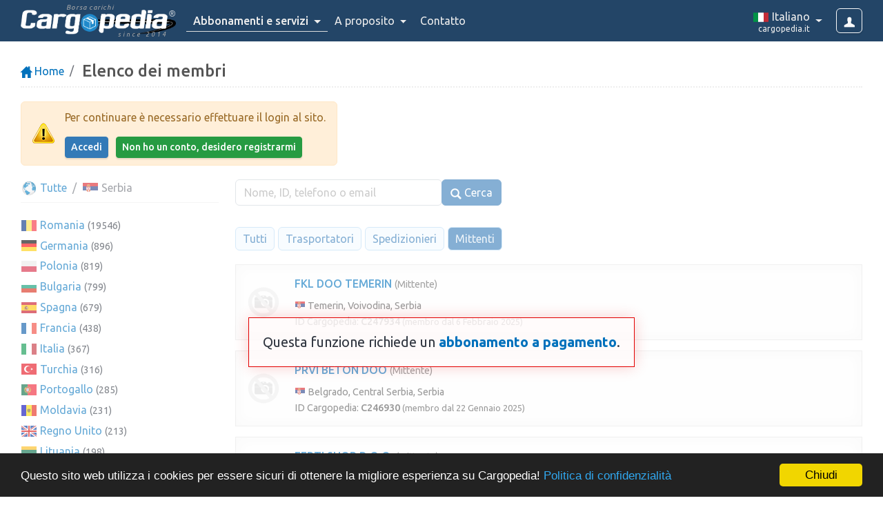

--- FILE ---
content_type: text/html; charset=utf-8
request_url: https://www.cargopedia.it/membri/RS?tab=a&t=c
body_size: 8489
content:
<!DOCTYPE html>
<html lang="it">
<head>
	<meta charset="UTF-8">
	<meta name="viewport" content="width=device-width, initial-scale=1">
		<title>Elenco dei membri</title>
		<link rel="icon" href="https://www.cargopedia.net/favicon.ico?2" type="image/x-icon">
	<link rel="manifest" href="/manifest.json">
	<meta name="theme-color" content="#337AB7">
	
	<base href="https://www.cargopedia.it">
		<link href="https://fonts.googleapis.com/css2?family=Ubuntu:ital,wght@0,300;0,400;0,500;0,700;1,400&display=swap" rel="stylesheet">

	<link rel="stylesheet" href="/assets/ui.css?id=4abc195497594b6a08c452f31475f0d1">
	<link rel="stylesheet" href="/assets/base.css?id=3f3b4a30b2a56ea0eac21313626f0bec">
	
	<link rel="stylesheet" href="https://cdnjs.cloudflare.com/ajax/libs/flag-icon-css/2.8.0/css/flag-icon.min.css">

	<link rel="stylesheet" href="/assets/styles.css?id=3ac2202b6e702cb5f4a5181dfd406bc5">
		<style>
		.page.membri .clist .selected a { font-weight: 700; border-bottom: 1px solid; }
	</style>
	
	<!-- Google Tag Manager -->
	<script>(function(w,d,s,l,i){w[l]=w[l]||[];w[l].push({'gtm.start':
	new Date().getTime(),event:'gtm.js'});var f=d.getElementsByTagName(s)[0],
	j=d.createElement(s),dl=l!='dataLayer'?'&l='+l:'';j.async=true;j.src=
	'https://www.googletagmanager.com/gtm.js?id='+i+dl;f.parentNode.insertBefore(j,f);
	})(window,document,'script','dataLayer','GTM-WKSMR5P');</script>
	<!-- End Google Tag Manager -->
	<script>
		window.dataLayer = window.dataLayer || [];
		function gtag(){dataLayer.push(arguments);}
	</script>
<!-- Livewire Styles --><style >[wire\:loading][wire\:loading], [wire\:loading\.delay][wire\:loading\.delay], [wire\:loading\.inline-block][wire\:loading\.inline-block], [wire\:loading\.inline][wire\:loading\.inline], [wire\:loading\.block][wire\:loading\.block], [wire\:loading\.flex][wire\:loading\.flex], [wire\:loading\.table][wire\:loading\.table], [wire\:loading\.grid][wire\:loading\.grid], [wire\:loading\.inline-flex][wire\:loading\.inline-flex] {display: none;}[wire\:loading\.delay\.none][wire\:loading\.delay\.none], [wire\:loading\.delay\.shortest][wire\:loading\.delay\.shortest], [wire\:loading\.delay\.shorter][wire\:loading\.delay\.shorter], [wire\:loading\.delay\.short][wire\:loading\.delay\.short], [wire\:loading\.delay\.default][wire\:loading\.delay\.default], [wire\:loading\.delay\.long][wire\:loading\.delay\.long], [wire\:loading\.delay\.longer][wire\:loading\.delay\.longer], [wire\:loading\.delay\.longest][wire\:loading\.delay\.longest] {display: none;}[wire\:offline][wire\:offline] {display: none;}[wire\:dirty]:not(textarea):not(input):not(select) {display: none;}:root {--livewire-progress-bar-color: #2299dd;}[x-cloak] {display: none !important;}[wire\:cloak] {display: none !important;}dialog#livewire-error::backdrop {background-color: rgba(0, 0, 0, .6);}</style>
</head>
<body class="">
	<div id="container">
		<div id="top-navbar" role="navigation">
			<div class="container-fluid">
				<div class="logo-container">
					<a class="site-logo" href="https://www.cargopedia.it">
	<span class="title">Borsa carichi</span>
	<img src="https://www.cargopedia.net/img/logo-cargopedia.png" alt="Cargopedia - Borsa di trasporto carico">
	<span class="reg"></span>
	<span class="since">since 2014</span>
</a>

									</div>
				
				<a class="login-btn btn btn-outline-light btn-md" href="https://www.cargopedia.it/accedi">
					<i class="glyphicon glyphicon-user"></i>
				</a>

				<ul class="mainmenu">
	
	<li class="dropdown emphasize">
		<a href="javascript:;" class="dropdown-toggle" data-hover="dropdown" data-bs-toggle="dropdown">
			<span class="d-xl-none">Abbonamenti</span>
			<span class="d-none d-xl-inline">Abbonamenti e servizi</span>
			<span class="caret"></span>
		</a>
		<div class="dropdown-menu">
			<a class="dropdown-item" href="https://www.cargopedia.it/abbonamenti">Abbonamenti</a>
			<a class="dropdown-item" href="https://www.cargopedia.it/credits">Comprare crediti</a>
		</div>
	</li>

		<li class="help dropdown">
		<a href="javascript:;" class="dropdown-toggle" data-hover="dropdown" data-bs-toggle="dropdown">
			A proposito <span class="caret"></span>
		</a>
		<div class="dropdown-menu">
			<a class="dropdown-item faq" href="https://www.cargopedia.it/domande-frequenti">Domande frequenti</a>
			<a class="dropdown-item" href="https://www.cargopedia.it/how-a-freight-exchange-works">Come funziona una borsa carichi?</a>
			<div class="dropdown-divider"></div>
			<div class="dropdown-header">Perché Cargopedia?</div>
			<a class="dropdown-item" href="https://www.cargopedia.it/chi-siamo">Vantaggi</a>
			<a class="dropdown-item" href="https://www.cargopedia.it/sicurezza">Sicurezza</a>
					</div>
	</li>

	<li><a href="https://www.cargopedia.it/contatto">Contatto</a></li>

			<li class="dropdown dropdown-lang">
	<a href="javascript:;" class="dropdown-toggle" data-hover="dropdown" data-bs-toggle="dropdown">
		<div>
			<img class="flag" width="24" src="https://www.cargopedia.net/img/flags/24/IT.png" alt="" height="20">
			<span class="limba">Italiano</span>
			<span class="domeniu">cargopedia.it</span>
		</div>
	</a>
	<div class="dropdown-menu dropdown-menu-end" role="menu">
		<div class="dropdown-header">Cargopedia Network</div>
								<a class="dropdown-item" rel="alternate" href="https://www.cargopedia.bg" hreflang="bg">
				<img class="flag" width="24" src="https://www.cargopedia.net/img/flags/24/BG.png" alt="">
				&nbsp;български
				<span class="url">(cargopedia.bg)</span>
			</a>
								<a class="dropdown-item" rel="alternate" href="https://www.cargopedia.de" hreflang="de">
				<img class="flag" width="24" src="https://www.cargopedia.net/img/flags/24/DE.png" alt="">
				&nbsp;Deutsch
				<span class="url">(cargopedia.de)</span>
			</a>
								<a class="dropdown-item" rel="alternate" href="https://www.cargopedia.net" hreflang="en">
				<img class="flag" width="24" src="https://www.cargopedia.net/img/flags/24/GB.png" alt="">
				&nbsp;English
				<span class="url">(cargopedia.net)</span>
			</a>
								<a class="dropdown-item" rel="alternate" href="https://www.cargopedia.es" hreflang="es">
				<img class="flag" width="24" src="https://www.cargopedia.net/img/flags/24/ES.png" alt="">
				&nbsp;Español
				<span class="url">(cargopedia.es)</span>
			</a>
								<a class="dropdown-item" rel="alternate" href="https://www.cargopedia.fr" hreflang="fr">
				<img class="flag" width="24" src="https://www.cargopedia.net/img/flags/24/FR.png" alt="">
				&nbsp;Français
				<span class="url">(cargopedia.fr)</span>
			</a>
								<a class="dropdown-item" rel="alternate" href="https://www.cargopedia.hu" hreflang="hu">
				<img class="flag" width="24" src="https://www.cargopedia.net/img/flags/24/HU.png" alt="">
				&nbsp;Magyar
				<span class="url">(cargopedia.hu)</span>
			</a>
								<a class="dropdown-item selected" rel="alternate" href="https://www.cargopedia.it" hreflang="it">
				<img class="flag" width="24" src="https://www.cargopedia.net/img/flags/24/IT.png" alt="">
				&nbsp;Italiano
				<span class="url">(cargopedia.it)</span>
			</a>
								<a class="dropdown-item" rel="alternate" href="https://www.cargopedia.lt" hreflang="lt">
				<img class="flag" width="24" src="https://www.cargopedia.net/img/flags/24/LT.png" alt="">
				&nbsp;Lietuvių
				<span class="url">(cargopedia.lt)</span>
			</a>
								<a class="dropdown-item" rel="alternate" href="https://www.cargopedia.pl" hreflang="pl">
				<img class="flag" width="24" src="https://www.cargopedia.net/img/flags/24/PL.png" alt="">
				&nbsp;Polski
				<span class="url">(cargopedia.pl)</span>
			</a>
								<a class="dropdown-item" rel="alternate" href="https://www.cargopedia.pt" hreflang="pt">
				<img class="flag" width="24" src="https://www.cargopedia.net/img/flags/24/PT.png" alt="">
				&nbsp;Português
				<span class="url">(cargopedia.pt)</span>
			</a>
								<a class="dropdown-item" rel="alternate" href="https://www.cargopedia.ro" hreflang="ro">
				<img class="flag" width="24" src="https://www.cargopedia.net/img/flags/24/RO.png" alt="">
				&nbsp;Română
				<span class="url">(cargopedia.ro)</span>
			</a>
								<a class="dropdown-item" rel="alternate" href="https://www.cargopedia.ru" hreflang="ru">
				<img class="flag" width="24" src="https://www.cargopedia.net/img/flags/24/RU.png" alt="">
				&nbsp;Pусский
				<span class="url">(cargopedia.ru)</span>
			</a>
								<a class="dropdown-item" rel="alternate" href="https://tr.cargopedia.net" hreflang="tr">
				<img class="flag" width="24" src="https://www.cargopedia.net/img/flags/24/TR.png" alt="">
				&nbsp;Türk
				<span class="url">(tr.cargopedia.net)</span>
			</a>
			</div>
</li>
	</ul>
			</div>

					</div>

		
		<div id="body">
										<div class="maincontent">
						<div class="container-fluid page membri">
		<ol class="breadcrumb">
			<li class="breadcrumb-item"><a href="https://www.cargopedia.it"><i class="glyphicon glyphicon-home"></i> Home</a></li>
			<li class="breadcrumb-item active">
				<h1>Elenco dei membri</h1>
			</li>
		</ol>

					<div class="alert alert-warning" role="alert">
		<div class="img">
		<div class="icon"></div>
	</div>
		<div class="content">
		
		
		<div class="form-group">
					<p>Per continuare è necessario effettuare il login al sito.</p>
				</div>
				<div class="form-group">
					<div class="button-row">
						<a class="btn btn-primary btn-sm" href="https://www.cargopedia.it/accedi">Accedi</a>
						<a class="btn btn-success btn-sm" href="https://www.cargopedia.it/registrazione">Non ho un conto, desidero registrarmi</a>
					</div>
				</div>

			</div>
</div>
		
		<div class="overlay-box">
	<div class="row">
				<div class="col-lg-3 d-none d-lg-block">
					<ol class="breadcrumb regiuni">
						<li class="breadcrumb-item"><a href="https://www.cargopedia.it/membri"><img class="flag" width="24" src="https://www.cargopedia.net/img/flags/24/_world.png" alt=""> Tutte</a></li>
													<li class="breadcrumb-item active"><img class="flag" width="24" src="https://www.cargopedia.net/img/flags/24/RS.png" alt=""> Serbia</li>
											</ol>

										<ul class="clist">
											<li>
							<img class="flag" width="24" src="https://www.cargopedia.net/img/flags/24/RO.png" alt="">
							<a href="https://www.cargopedia.it/membri/RO?tab=a&t=c">Romania</a>
							<small>(19546)</small>
						</li>
											<li>
							<img class="flag" width="24" src="https://www.cargopedia.net/img/flags/24/DE.png" alt="">
							<a href="https://www.cargopedia.it/membri/DE?tab=a&t=c">Germania</a>
							<small>(896)</small>
						</li>
											<li>
							<img class="flag" width="24" src="https://www.cargopedia.net/img/flags/24/PL.png" alt="">
							<a href="https://www.cargopedia.it/membri/PL?tab=a&t=c">Polonia</a>
							<small>(819)</small>
						</li>
											<li>
							<img class="flag" width="24" src="https://www.cargopedia.net/img/flags/24/BG.png" alt="">
							<a href="https://www.cargopedia.it/membri/BG?tab=a&t=c">Bulgaria</a>
							<small>(799)</small>
						</li>
											<li>
							<img class="flag" width="24" src="https://www.cargopedia.net/img/flags/24/ES.png" alt="">
							<a href="https://www.cargopedia.it/membri/ES?tab=a&t=c">Spagna</a>
							<small>(679)</small>
						</li>
											<li>
							<img class="flag" width="24" src="https://www.cargopedia.net/img/flags/24/FR.png" alt="">
							<a href="https://www.cargopedia.it/membri/FR?tab=a&t=c">Francia</a>
							<small>(438)</small>
						</li>
											<li>
							<img class="flag" width="24" src="https://www.cargopedia.net/img/flags/24/IT.png" alt="">
							<a href="https://www.cargopedia.it/membri/IT?tab=a&t=c">Italia</a>
							<small>(367)</small>
						</li>
											<li>
							<img class="flag" width="24" src="https://www.cargopedia.net/img/flags/24/TR.png" alt="">
							<a href="https://www.cargopedia.it/membri/TR?tab=a&t=c">Turchia</a>
							<small>(316)</small>
						</li>
											<li>
							<img class="flag" width="24" src="https://www.cargopedia.net/img/flags/24/PT.png" alt="">
							<a href="https://www.cargopedia.it/membri/PT?tab=a&t=c">Portogallo</a>
							<small>(285)</small>
						</li>
											<li>
							<img class="flag" width="24" src="https://www.cargopedia.net/img/flags/24/MD.png" alt="">
							<a href="https://www.cargopedia.it/membri/MD?tab=a&t=c">Moldavia</a>
							<small>(231)</small>
						</li>
											<li>
							<img class="flag" width="24" src="https://www.cargopedia.net/img/flags/24/GB.png" alt="">
							<a href="https://www.cargopedia.it/membri/GB?tab=a&t=c">Regno Unito</a>
							<small>(213)</small>
						</li>
											<li>
							<img class="flag" width="24" src="https://www.cargopedia.net/img/flags/24/LT.png" alt="">
							<a href="https://www.cargopedia.it/membri/LT?tab=a&t=c">Lituania</a>
							<small>(198)</small>
						</li>
											<li>
							<img class="flag" width="24" src="https://www.cargopedia.net/img/flags/24/HU.png" alt="">
							<a href="https://www.cargopedia.it/membri/HU?tab=a&t=c">Ungheria</a>
							<small>(158)</small>
						</li>
											<li>
							<img class="flag" width="24" src="https://www.cargopedia.net/img/flags/24/BE.png" alt="">
							<a href="https://www.cargopedia.it/membri/BE?tab=a&t=c">Belgio</a>
							<small>(109)</small>
						</li>
											<li>
							<img class="flag" width="24" src="https://www.cargopedia.net/img/flags/24/UA.png" alt="">
							<a href="https://www.cargopedia.it/membri/UA?tab=a&t=c">Ucraina</a>
							<small>(90)</small>
						</li>
											<li>
							<img class="flag" width="24" src="https://www.cargopedia.net/img/flags/24/AT.png" alt="">
							<a href="https://www.cargopedia.it/membri/AT?tab=a&t=c">Austria</a>
							<small>(68)</small>
						</li>
											<li>
							<img class="flag" width="24" src="https://www.cargopedia.net/img/flags/24/NL.png" alt="">
							<a href="https://www.cargopedia.it/membri/NL?tab=a&t=c">Paesi Bassi</a>
							<small>(63)</small>
						</li>
											<li>
							<img class="flag" width="24" src="https://www.cargopedia.net/img/flags/24/CZ.png" alt="">
							<a href="https://www.cargopedia.it/membri/CZ?tab=a&t=c">Cechia</a>
							<small>(49)</small>
						</li>
											<li>
							<img class="flag" width="24" src="https://www.cargopedia.net/img/flags/24/SK.png" alt="">
							<a href="https://www.cargopedia.it/membri/SK?tab=a&t=c">Slovacchia</a>
							<small>(46)</small>
						</li>
											<li>
							<img class="flag" width="24" src="https://www.cargopedia.net/img/flags/24/CH.png" alt="">
							<a href="https://www.cargopedia.it/membri/CH?tab=a&t=c">Svizzera</a>
							<small>(34)</small>
						</li>
											<li>
							<img class="flag" width="24" src="https://www.cargopedia.net/img/flags/24/GE.png" alt="">
							<a href="https://www.cargopedia.it/membri/GE?tab=a&t=c">Georgia</a>
							<small>(30)</small>
						</li>
											<li>
							<img class="flag" width="24" src="https://www.cargopedia.net/img/flags/24/LV.png" alt="">
							<a href="https://www.cargopedia.it/membri/LV?tab=a&t=c">Lettonia</a>
							<small>(30)</small>
						</li>
											<li>
							<img class="flag" width="24" src="https://www.cargopedia.net/img/flags/24/EE.png" alt="">
							<a href="https://www.cargopedia.it/membri/EE?tab=a&t=c">Estonia</a>
							<small>(28)</small>
						</li>
											<li>
							<img class="flag" width="24" src="https://www.cargopedia.net/img/flags/24/GR.png" alt="">
							<a href="https://www.cargopedia.it/membri/GR?tab=a&t=c">Grecia</a>
							<small>(25)</small>
						</li>
											<li class="selected">
							<img class="flag" width="24" src="https://www.cargopedia.net/img/flags/24/RS.png" alt="">
							<a href="https://www.cargopedia.it/membri/RS?tab=a&t=c">Serbia</a>
							<small>(25)</small>
						</li>
											<li>
							<img class="flag" width="24" src="https://www.cargopedia.net/img/flags/24/SE.png" alt="">
							<a href="https://www.cargopedia.it/membri/SE?tab=a&t=c">Svezia</a>
							<small>(21)</small>
						</li>
											<li>
							<img class="flag" width="24" src="https://www.cargopedia.net/img/flags/24/HR.png" alt="">
							<a href="https://www.cargopedia.it/membri/HR?tab=a&t=c">Croazia</a>
							<small>(19)</small>
						</li>
											<li>
							<img class="flag" width="24" src="https://www.cargopedia.net/img/flags/24/DK.png" alt="">
							<a href="https://www.cargopedia.it/membri/DK?tab=a&t=c">Danimarca</a>
							<small>(17)</small>
						</li>
											<li>
							<img class="flag" width="24" src="https://www.cargopedia.net/img/flags/24/MK.png" alt="">
							<a href="https://www.cargopedia.it/membri/MK?tab=a&t=c">Macedonia del Nord</a>
							<small>(16)</small>
						</li>
											<li>
							<img class="flag" width="24" src="https://www.cargopedia.net/img/flags/24/LU.png" alt="">
							<a href="https://www.cargopedia.it/membri/LU?tab=a&t=c">Lussemburgo</a>
							<small>(14)</small>
						</li>
											<li>
							<img class="flag" width="24" src="https://www.cargopedia.net/img/flags/24/SI.png" alt="">
							<a href="https://www.cargopedia.it/membri/SI?tab=a&t=c">Slovenia</a>
							<small>(13)</small>
						</li>
											<li>
							<img class="flag" width="24" src="https://www.cargopedia.net/img/flags/24/AL.png" alt="">
							<a href="https://www.cargopedia.it/membri/AL?tab=a&t=c">Albania</a>
							<small>(12)</small>
						</li>
											<li>
							<img class="flag" width="24" src="https://www.cargopedia.net/img/flags/24/IE.png" alt="">
							<a href="https://www.cargopedia.it/membri/IE?tab=a&t=c">Irlanda</a>
							<small>(10)</small>
						</li>
											<li>
							<img class="flag" width="24" src="https://www.cargopedia.net/img/flags/24/AM.png" alt="">
							<a href="https://www.cargopedia.it/membri/AM?tab=a&t=c">Armenia</a>
							<small>(9)</small>
						</li>
											<li>
							<img class="flag" width="24" src="https://www.cargopedia.net/img/flags/24/CY.png" alt="">
							<a href="https://www.cargopedia.it/membri/CY?tab=a&t=c">Cipro</a>
							<small>(7)</small>
						</li>
											<li>
							<img class="flag" width="24" src="https://www.cargopedia.net/img/flags/24/FI.png" alt="">
							<a href="https://www.cargopedia.it/membri/FI?tab=a&t=c">Finlandia</a>
							<small>(7)</small>
						</li>
											<li>
							<img class="flag" width="24" src="https://www.cargopedia.net/img/flags/24/NO.png" alt="">
							<a href="https://www.cargopedia.it/membri/NO?tab=a&t=c">Norvegia</a>
							<small>(6)</small>
						</li>
											<li>
							<img class="flag" width="24" src="https://www.cargopedia.net/img/flags/24/BA.png" alt="">
							<a href="https://www.cargopedia.it/membri/BA?tab=a&t=c">Bosnia ed Erzegovina</a>
							<small>(5)</small>
						</li>
											<li>
							<img class="flag" width="24" src="https://www.cargopedia.net/img/flags/24/MC.png" alt="">
							<a href="https://www.cargopedia.it/membri/MC?tab=a&t=c">Monaco</a>
							<small>(2)</small>
						</li>
											<li>
							<img class="flag" width="24" src="https://www.cargopedia.net/img/flags/24/MT.png" alt="">
							<a href="https://www.cargopedia.it/membri/MT?tab=a&t=c">Malta</a>
							<small>(2)</small>
						</li>
											<li>
							<img class="flag" width="24" src="https://www.cargopedia.net/img/flags/24/XK.png" alt="">
							<a href="https://www.cargopedia.it/membri/XK?tab=a&t=c">Kosovo</a>
							<small>(2)</small>
						</li>
											<li>
							<img class="flag" width="24" src="https://www.cargopedia.net/img/flags/24/AD.png" alt="">
							<a href="https://www.cargopedia.it/membri/AD?tab=a&t=c">Andorra</a>
							<small>(1)</small>
						</li>
											<li>
							<img class="flag" width="24" src="https://www.cargopedia.net/img/flags/24/ME.png" alt="">
							<a href="https://www.cargopedia.it/membri/ME?tab=a&t=c">Montenegro</a>
							<small>(1)</small>
						</li>
										</ul>
				</div>

				<div class="col-lg-9">
					<div class="tabbed-header clearfix">
						<form action="https://www.cargopedia.it/membri" method="GET" class="form-inline left">
							<input type="hidden" name="tab" value="a">
							<input type="hidden" name="t" value="c">
							<div class="form-group">
								<div class="input-group">
									<input type="text" class="form-control" name="s" id="search" value="" placeholder="Nome, ID, telefono o email"  tabindex="-1" >
									<button type="submit" class="btn btn-primary btn-search input-group-text"  tabindex="-1" >
										<i class="glyphicon glyphicon-search"></i> Cerca
									</button>
								</div>
															</div>
						</form>

											</div>

					<ul class="nav nav-pills small">
						<li class="nav-item">
							<a class="nav-link" href="https://www.cargopedia.it/membri/RS?tab=a&t=a">
								Tutti
							</a>
						</li>
						<li class="nav-item">
							<a class="nav-link" href="https://www.cargopedia.it/membri/RS?tab=a&t=t">
								Trasportatori
							</a>
						</li>
						<li class="nav-item">
							<a class="nav-link" href="https://www.cargopedia.it/membri/RS?tab=a&t=e">
								Spedizionieri
							</a>
						</li>
						<li class="nav-item">
							<a class="nav-link active" href="https://www.cargopedia.it/membri/RS?tab=a&t=c">
								Mittenti
							</a>
						</li>
											</ul>

					<div class="members">
																				<div class="member clickable-row" href="https://www.cargopedia.it/fkl-doo-temerin-c247934">
								<div class="autotable full middle">
									<div class="logo d-none d-md-table-cell">
										<img src="https://www.cargopedia.net/img/logo-placeholder.png" alt="FKL DOO TEMERIN">
									</div>

									<div class="infofirma">
										
										
										<div class="titlu">
											
											<a href="https://www.cargopedia.it/fkl-doo-temerin-c247934" onclick="Livewire.dispatch('openModal', { component: 'profil.modal', arguments: { id: 247934 }}); return false;">FKL DOO TEMERIN</a>
											<span class="gray">(Mittente)</span>

											
																					</div>

										
										
										
										<div class="meta">
											<div>
												<img class="flag" width="16" src="https://www.cargopedia.net/img/flags/16/RS.png" alt="">
																								Temerin, Voivodina, Serbia
											</div>

											<div>
												ID Cargopedia:
												<strong>C247934</strong>
												<small>(membro dal 6 Febbraio 2025)</small>
											</div>

																					</div>
									</div>

																	</div>
							</div>
																				<div class="member clickable-row" href="https://www.cargopedia.it/prvi-beton-doo-c246930">
								<div class="autotable full middle">
									<div class="logo d-none d-md-table-cell">
										<img src="https://www.cargopedia.net/img/logo-placeholder.png" alt="PRVI BETON DOO">
									</div>

									<div class="infofirma">
										
										
										<div class="titlu">
											
											<a href="https://www.cargopedia.it/prvi-beton-doo-c246930" onclick="Livewire.dispatch('openModal', { component: 'profil.modal', arguments: { id: 246930 }}); return false;">PRVI BETON DOO</a>
											<span class="gray">(Mittente)</span>

											
																					</div>

										
										
										
										<div class="meta">
											<div>
												<img class="flag" width="16" src="https://www.cargopedia.net/img/flags/16/RS.png" alt="">
																								Belgrado, Central Serbia, Serbia
											</div>

											<div>
												ID Cargopedia:
												<strong>C246930</strong>
												<small>(membro dal 22 Gennaio 2025)</small>
											</div>

																					</div>
									</div>

																	</div>
							</div>
																				<div class="member clickable-row" href="https://www.cargopedia.it/ferti-shop-doo-c235994">
								<div class="autotable full middle">
									<div class="logo d-none d-md-table-cell">
										<img src="https://www.cargopedia.net/img/logo-placeholder.png" alt="FERTI SHOP D.O.O.">
									</div>

									<div class="infofirma">
										
										
										<div class="titlu">
											
											<a href="https://www.cargopedia.it/ferti-shop-doo-c235994" onclick="Livewire.dispatch('openModal', { component: 'profil.modal', arguments: { id: 235994 }}); return false;">FERTI SHOP D.O.O.</a>
											<span class="gray">(Mittente)</span>

											
																					</div>

										
										
										
										<div class="meta">
											<div>
												<img class="flag" width="16" src="https://www.cargopedia.net/img/flags/16/RS.png" alt="">
																								Novi Sad, Voivodina, Serbia
											</div>

											<div>
												ID Cargopedia:
												<strong>C235994</strong>
												<small>(membro dal 10 Giugno 2024)</small>
											</div>

																					</div>
									</div>

																	</div>
							</div>
						
						
					</div>
				</div>
			</div>

		<div class="overlay-message">
		Questa funzione richiede un <b><a href="https://www.cargopedia.it/abbonamenti">abbonamento a pagamento</a></b>.
	</div>
	</div>
	</div>
				</div>
					</div>

		<div id="footer">
	<div class="row">
		<div class="col-lg-6 col-stanga">
			<div class="copy clearfix">
				<img class="logo" src="https://www.cargopedia.net/img/logo-cargopedia-i30.png">
				<div class="text">
					<p>Cargopedia è marchio registrato di Cargopedia SRL</p>
					<p>&copy; 2014-2026 Tutti i diritti riservati</p>
				</div>
			</div>
			<ul class="links">
				<li><a href="https://www.cargopedia.it/contatto">Contatto</a></li>
								<li><a href="https://www.cargopedia.it/abbonamenti">Abbonamenti</a></li>
				<li><a href="https://www.cargopedia.it/api">API</a></li>
				<li><a href="https://www.cargopedia.it/terms">Termini e condizioni</a></li>
				<li><a href="https://www.cargopedia.it/privacy">Politica di confidenzialità</a></li>
											</ul>
		</div>
		<div class="col-lg-6 col-dreapta">
			<div class="social">
				<div class="butoane">
					<a class="facebook" href="https://www.facebook.com/cargopedia" rel="nofollow">&nbsp;</a>
					<a class="twitter" href="https://twitter.com/cargopedia" rel="nofollow">&nbsp;</a>
				</div>
				<div class="text">
					<h2>Borsa di trasporto Cargopedia</h2>
					<p>25.715 trasportatori e spedizionieri in tutto il mondo confidano nei nostri servizi</p>
				</div>
			</div>
		</div>
	</div>
</div>
	</div>

	
	<div class="toast-container position-fixed top-0 start-50 translate-middle-x p-3"></div>

	<div wire:snapshot="{&quot;data&quot;:{&quot;user&quot;:null,&quot;user_id&quot;:null,&quot;obj_type&quot;:null,&quot;obj_id&quot;:null,&quot;over_modal&quot;:false,&quot;show&quot;:false,&quot;poate_vedea&quot;:null,&quot;forceRefresh&quot;:false},&quot;memo&quot;:{&quot;id&quot;:&quot;b5wLwZJdGwvqaT05opPU&quot;,&quot;name&quot;:&quot;butoane-contact&quot;,&quot;path&quot;:&quot;membri\/RS&quot;,&quot;method&quot;:&quot;GET&quot;,&quot;release&quot;:&quot;a-a-a&quot;,&quot;children&quot;:[],&quot;scripts&quot;:[],&quot;assets&quot;:[],&quot;errors&quot;:[],&quot;locale&quot;:&quot;it&quot;},&quot;checksum&quot;:&quot;aa51ec275a67170d6a81c433f2ec9453f9941c26b9035c874e7f57de5ebc2fd3&quot;}" wire:effects="{&quot;listeners&quot;:[&quot;arataButoaneContact&quot;,&quot;ascundeButoaneContact&quot;,&quot;objModalOpened&quot;,&quot;objModalClosed&quot;]}" wire:id="b5wLwZJdGwvqaT05opPU" id="butoanecontact" x-data="butoanecontact_data($wire)" x-bind:class="$wire.over_modal ? 'over-modal' : ''" x-show="enabled && show" x-cloak x-transition.opacity>
    <!--[if BLOCK]><![endif]--><!--[if ENDBLOCK]><![endif]--></div>

	<script>
		var cargopedia = {
			env: "production",
			route: "membri",
			trans: {
				selectati: "Scegliere",
				selectati_o_optiune: "Per favore selezionate un'opzione!",
				acc_imagini: "Sono permessi solo file JPEG e PNG!",
				acc_fisiere: "Sono permessi solo file JPEG, PNG, PDF, DOC, DOCX, XLS, XLS e ODT/ODS!",
				distanta: "Distanza",
				m: "m",
				km: "km",
				litri: "litri",
				durata: "Durata",
				si: "e",
				ore: "ore",
				ora: "ora",
				minute: "minuti",
				minut: "minuto",
				consum: "Consumo",
				carburant: "Carburante",
				cost: "Costo",
				country: "Paese",
				state: "Stato",
				region: "Provincia / Regione",
				city: "Città",
				locality: "Città",
				street: "Strada",
				lipsa_conversatii_chat: "Non hai nessun messaggio inviato o ricevuto",
				referitor_la: "Per quanto riguarda",
				enter_to_send: "Premere Invio per inviare il messaggio",
				user_offline: "L'utente non è online",
				online: "Online",
				offline: "Offline",
				trimite: "Spedisci",
				trimis: "Inviato",
				primit: "Ricevuto",
				citit: "Letto",
				tradu: "Traduci",
				se_traduce: "Traducendo...",
				traducere_automata_activata: "La traduzione tramite Google Translate è attivata.",
				puteti_scrie_in_propria_limba: "Puoi scrivere in italiano, i messaggi verranno tradotti automaticamente.",
				felicitari: "Congratulazioni!",
				ai_plus_credit_x: "Hai ricevuto <b>#x#</b> di credito.",
				ai_minus_credit_x: "Il tuo credito è stato ridotto di <b>#x#</b>.",
				motiv: "Ragione",
				recomandare: "Raccomandazione",
				notificare: "Notificazione",
								favoritele_vor_fi_salvate_in_rubrica_x: "I preferiti verranno salvati nella sezione <b>Visualizzazioni &amp; Preferiti</b>, a cui puoi accedere dal pannello di amministrazione.",
				blocheaza_firma_info: "Se blocchi questa azienda, non vedrai più i suoi annunci sul sito. Inoltre, non potrai più essere contattato via chat da questa azienda.",
				ai_blocat_pe: "Hai bloccato questa azienda",
				ai_fost_blocat_de: "Sei stato bloccato da questa azienda",
				raporteaza_anunt: "Segnalare annuncio",
				da: "Si",
				nu: "No",
				anuleaza: "Annulla",
				eroare: "Errore",
				atentie: "Attenzione",
				confirmati_operatiunea: "Conferma l'operazione",
				continuati: "Vuoi continuare?",
				link_copiat_in_clipboard: "Il link è stato copiato negli appunti!",
				anunt_sters: "L'annuncio è stato cancellato!",
				Diesel: "Gasolina",
				Petrol: "Benzina",
				LPG: "GPL",
				sumar_si_taxe_drum: "Riepilogo e pedaggi",
				total: "Totale",
				fara_trafic: "senza traffico",
				cu_trafic: "con traffico",
				taxe_drum: "Pedaggi",
				sofer: "Autista",
				pagina: "Pagina",
				calcul_tolls_slug: "percorso-costi-e-pedaggi",
				nedisponibil: "Indisponibile",
				aceasta_functie_necesita_abonament: "Questa funzione richiede un <b><a href=\"https://www.cargopedia.it/abbonamenti\">abbonamento a pagamento</a></b>.",
				randul_x_are_eroare: "La rigal :rand da errore!",
				sar_peste: "Skip over?",
				coloanele_au_fost_autodetectate: "The columns were auto-detected",
				urmatoarele_coloane_nu_au_fost_detectate: "The following columns could not be detected automatically:",
				coloanele_au_fost_autodetectate_body: "Carefully check/select the columns and then press the <b>Importazione</b> button.",
				structura_a_fost_salvata: "The structure has been saved",
				structura_a_fost_salvata_body: "You can select <b>:nume</b> for future imports to avoid picking columns every time.",

				sunt_permise_maxim_3_selectii: "Sono consentite massimo 3 opzioni selezionate!",

				cifra_de_afaceri: "Giro d'affari",
				incasari: "Ricavi",
				cheltuieli: "Spese",
				creante: "Crediti",
				profit: "Profitto",
				salariati: "Numero medio di dipendenti",
				datorii: "Debiti",
				capitaluri: "Totale capitale",
				casa_si_banca: "Contanti e banca",
				creante: "Crediti",

				rating_1: "Molto male",
				rating_2: "Male",
				rating_3: "Così così",
				rating_4: "Bene",
				rating_5: "Molto bene",
			},
			regio: {
				cc: "US",
				lang: "it",
				layout: "it",
				maps_lang: "it",
				maps_lg: "ita",
				maps_layout: "it-IT",
				date_format: "DD/MM/YYYY",
				separator: ",",
				moneda: "EUR",
				curs: 1,
				lat: 42.4259,
				lng: 12.4959,
				zoom: 6,
			},
			datepicker_icons: {
				time: 'glyphicon glyphicon-time',
				date: 'glyphicon glyphicon-calendar',
				up: 'glyphicon glyphicon-chevron-up',
				down: 'glyphicon glyphicon-chevron-down',
				previous: 'glyphicon glyphicon-chevron-left',
				next: 'glyphicon glyphicon-chevron-right',
				today: 'glyphicon glyphicon-screenshot',
				clear: 'glyphicon glyphicon-trash',
				close: 'glyphicon glyphicon-remove',
			},
			routes: {
				stergecerere: "https://www.cargopedia.it/delete-load/",
												calcultolls: "https://www.cargopedia.it/calcolatore-di-percorso-costi-e-pedaggi",
				calcultollsprefs: "https://www.cargopedia.it/calcolatore-di-percorso-costi-e-pedaggi/prefs",
								abonamente: "https://www.cargopedia.it/abbonamenti",
			},
			logat: 0,
			id_user: 0,
			id_firma: 0,
			is_admin: 0,
						page: 1,
			search: 0,
							searchTab: null,
				searchTabs: [],
						cc_interes: ["IT","SM","VA"],
			url_login: "https://www.cargopedia.it/accedi",
			PJ: 0,
			validat: 0,
										abonament: 0,
				perioada: 6,
				luni_ramase: 6,
				cost_extra_user_luni_ramase: 6,
						perioada_max_anunt_marfa: 1,
			perioada_max_anunt_camion: 12,
			cdomain: "",
			here_ak: "T6gx-BZdcqnszXE4aFnFql1noPs2oueWxr8pOHZ7LBb",
			tva: 0,
			credits: 0,
			cost_extra_user: 1,
			cost_anunt_evidentiat: 2,
			cost_sms: 0.05,
			cost_calcul_tolls: 0.05,
			delay: 0,
			bl: [],
			blby: [],
			impl: {
				ct: 0,
				in: 0
			},
		};

				cargopedia.banner_positions = 10;
		cargopedia.banners = [
					];
	</script>

	<script src="/assets/ui.js?id=b4d880ea75488632c0ff69fafb3d1e4e"></script>
	<script src="/assets/base.js?id=508ed5495194fd330fd5ab9ea47352b8"></script>
	
				<script src="/assets/locales/jquery-timeago/jquery.timeago.it.js"></script>
	
	<div wire:snapshot="{&quot;data&quot;:{&quot;activeComponent&quot;:null,&quot;components&quot;:[[],{&quot;s&quot;:&quot;arr&quot;}]},&quot;memo&quot;:{&quot;id&quot;:&quot;uXgwYJQ58ztbqPuxkqWM&quot;,&quot;name&quot;:&quot;livewire-ui-modal&quot;,&quot;path&quot;:&quot;membri\/RS&quot;,&quot;method&quot;:&quot;GET&quot;,&quot;release&quot;:&quot;a-a-a&quot;,&quot;children&quot;:[],&quot;scripts&quot;:[],&quot;assets&quot;:[],&quot;errors&quot;:[],&quot;locale&quot;:&quot;it&quot;},&quot;checksum&quot;:&quot;b199f359442533ac936129cbaff9393a17d418b0c2bca547c9ef791d0c00bed9&quot;}" wire:effects="{&quot;listeners&quot;:[&quot;openModal&quot;,&quot;destroyComponent&quot;]}" wire:id="uXgwYJQ58ztbqPuxkqWM">
    <!--[if BLOCK]><![endif]--><!--[if ENDBLOCK]><![endif]-->    <!--[if BLOCK]><![endif]--><!--[if ENDBLOCK]><![endif]-->
    <div
        x-data="LivewireUIModal()"
                x-on:close.stop="setShowPropertyTo(false)"
        x-on:keydown.escape.window="closeModalOnEscape()"
        x-show="show"
        style="display: none;"
    >
        <!--[if BLOCK]><![endif]--><!--[if ENDBLOCK]><![endif]-->    </div>
</div>

	<script src="/assets/scripts.js?id=5f436de4098535ae7c16be407d421d87"></script>
		
	<script>
		window.cookieconsent_options = {"message":"Questo sito web utilizza i cookies per essere sicuri di ottenere la migliore esperienza su Cargopedia!","dismiss":"Chiudi","learnMore":"Politica di confidenzialità","link":"https://www.cargopedia.it/privacy","theme":"dark-bottom"};
	</script>

	
	<script>
		if ('serviceWorker' in navigator) {
			window.addEventListener('load', function() {
				navigator.serviceWorker.register('/service-worker.js');
			});
		}
	</script>

	
	<script>
	var $buoop = {
		required:{e:15,f:60,o:47,s:12,c:60},
		reminder:0,
		noclose:true,
		no_permanent_hide:true,
		l:"it",
		api:2021.02,
		text_in_ro: {
			'msg':'Browser-ul tău ({brow_name}) este depășit. Cargopedia nu funcționează corect pe această versiune!',
			'msgmore': 'Te rugăm să faci update la o versiune mai nouă sau să folosești alt browser.<br>Notă: Dacă folosiți <b>Windows XP</b>, vă rugăm să faceți upgrade la Windows 7 sau mai nou. Niciunul din browserele moderne nu mai suportă Windows XP.'
		}
	};
	function $buo_f(){
		var e = document.createElement("script");
		e.src = "https://browser-update.org/update.min.js";
		e.async = true;
		document.body.appendChild(e);
	};
	try {document.addEventListener("DOMContentLoaded", $buo_f,false)}
	catch(e){window.attachEvent("onload", $buo_f)}
	</script>

	
	<script src="https://www.cargopedia.it/vendor/livewire/livewire.min.js?id=61e33937"   data-csrf="knnco91yOB2k2LyQJgK9PoNDdtwLwV9yroUXBUMx" data-update-uri="/livewire/update" data-navigate-once="true"></script>
<script defer src="https://static.cloudflareinsights.com/beacon.min.js/vcd15cbe7772f49c399c6a5babf22c1241717689176015" integrity="sha512-ZpsOmlRQV6y907TI0dKBHq9Md29nnaEIPlkf84rnaERnq6zvWvPUqr2ft8M1aS28oN72PdrCzSjY4U6VaAw1EQ==" data-cf-beacon='{"version":"2024.11.0","token":"f8d418ba77484834a50f98ee3f824884","r":1,"server_timing":{"name":{"cfCacheStatus":true,"cfEdge":true,"cfExtPri":true,"cfL4":true,"cfOrigin":true,"cfSpeedBrain":true},"location_startswith":null}}' crossorigin="anonymous"></script>
</body>
</html>


--- FILE ---
content_type: text/css
request_url: https://www.cargopedia.it/assets/ui.css?id=4abc195497594b6a08c452f31475f0d1
body_size: 49272
content:
*,:after,:before{--tw-border-spacing-x:0;--tw-border-spacing-y:0;--tw-translate-x:0;--tw-translate-y:0;--tw-rotate:0;--tw-skew-x:0;--tw-skew-y:0;--tw-scale-x:1;--tw-scale-y:1;--tw-pan-x: ;--tw-pan-y: ;--tw-pinch-zoom: ;--tw-scroll-snap-strictness:proximity;--tw-gradient-from-position: ;--tw-gradient-via-position: ;--tw-gradient-to-position: ;--tw-ordinal: ;--tw-slashed-zero: ;--tw-numeric-figure: ;--tw-numeric-spacing: ;--tw-numeric-fraction: ;--tw-ring-inset: ;--tw-ring-offset-width:0px;--tw-ring-offset-color:#fff;--tw-ring-color:rgba(59,130,246,.5);--tw-ring-offset-shadow:0 0 #0000;--tw-ring-shadow:0 0 #0000;--tw-shadow:0 0 #0000;--tw-shadow-colored:0 0 #0000;--tw-blur: ;--tw-brightness: ;--tw-contrast: ;--tw-grayscale: ;--tw-hue-rotate: ;--tw-invert: ;--tw-saturate: ;--tw-sepia: ;--tw-drop-shadow: ;--tw-backdrop-blur: ;--tw-backdrop-brightness: ;--tw-backdrop-contrast: ;--tw-backdrop-grayscale: ;--tw-backdrop-hue-rotate: ;--tw-backdrop-invert: ;--tw-backdrop-opacity: ;--tw-backdrop-saturate: ;--tw-backdrop-sepia: ;--tw-contain-size: ;--tw-contain-layout: ;--tw-contain-paint: ;--tw-contain-style: }::backdrop{--tw-border-spacing-x:0;--tw-border-spacing-y:0;--tw-translate-x:0;--tw-translate-y:0;--tw-rotate:0;--tw-skew-x:0;--tw-skew-y:0;--tw-scale-x:1;--tw-scale-y:1;--tw-pan-x: ;--tw-pan-y: ;--tw-pinch-zoom: ;--tw-scroll-snap-strictness:proximity;--tw-gradient-from-position: ;--tw-gradient-via-position: ;--tw-gradient-to-position: ;--tw-ordinal: ;--tw-slashed-zero: ;--tw-numeric-figure: ;--tw-numeric-spacing: ;--tw-numeric-fraction: ;--tw-ring-inset: ;--tw-ring-offset-width:0px;--tw-ring-offset-color:#fff;--tw-ring-color:rgba(59,130,246,.5);--tw-ring-offset-shadow:0 0 #0000;--tw-ring-shadow:0 0 #0000;--tw-shadow:0 0 #0000;--tw-shadow-colored:0 0 #0000;--tw-blur: ;--tw-brightness: ;--tw-contrast: ;--tw-grayscale: ;--tw-hue-rotate: ;--tw-invert: ;--tw-saturate: ;--tw-sepia: ;--tw-drop-shadow: ;--tw-backdrop-blur: ;--tw-backdrop-brightness: ;--tw-backdrop-contrast: ;--tw-backdrop-grayscale: ;--tw-backdrop-hue-rotate: ;--tw-backdrop-invert: ;--tw-backdrop-opacity: ;--tw-backdrop-saturate: ;--tw-backdrop-sepia: ;--tw-contain-size: ;--tw-contain-layout: ;--tw-contain-paint: ;--tw-contain-style: }.tw-fixed{position:fixed}.tw-relative{position:relative}.tw-inset-0{inset:0}.tw-z-1000{z-index:1000}.tw-mb-0{margin-bottom:0}.tw-ml-4{margin-left:1rem}.tw-mt-2{margin-top:.5rem}.tw-mt-4{margin-top:1rem}.tw-flex{display:flex}.tw-h-full{height:100%}.tw-max-h-\[calc\(100dvh_-_1rem\)\]{max-height:calc(100dvh - 1rem)}.tw-w-full{width:100%}.tw-flex-1{flex:1 1 0%}.tw-flex-auto{flex:1 1 auto}.tw-grow{flex-grow:1}.tw-flex-col{flex-direction:column}.tw-flex-wrap{flex-wrap:wrap}.tw-items-center{align-items:center}.tw-items-stretch{align-items:stretch}.tw-justify-center{justify-content:center}.tw-justify-between{justify-content:space-between}.tw-gap-x-4{-moz-column-gap:1rem;column-gap:1rem}.tw-overflow-y-auto{overflow-y:auto}.tw-overflow-x-hidden{overflow-x:hidden}.tw-overflow-y-hidden{overflow-y:hidden}.tw-rounded-lg{border-radius:.5rem}.tw-border-b{border-bottom-width:1px}.tw-border-t{border-top-width:1px}.tw-border-gray-200{--tw-border-opacity:1;border-color:rgb(229 231 235/var(--tw-border-opacity,1))}.tw-bg-black{--tw-bg-opacity:1;background-color:rgb(0 0 0/var(--tw-bg-opacity,1))}.tw-bg-white{--tw-bg-opacity:1;background-color:rgb(255 255 255/var(--tw-bg-opacity,1))}.tw-bg-opacity-50{--tw-bg-opacity:0.5}.tw-p-2{padding:.5rem}.tw-p-4{padding:1rem}.tw-px-4{padding-left:1rem;padding-right:1rem}.tw-py-5{padding-bottom:1.25rem;padding-top:1.25rem}.tw-pb-0{padding-bottom:0}.tw-pl-0{padding-left:0}.tw-text-2xl{font-size:1.5rem;line-height:2rem}.tw-text-lg{font-size:1.125rem;line-height:1.75rem}.tw-normal-case{text-transform:none}.tw-leading-6{line-height:1.5rem}.tw-leading-8{line-height:2rem}.tw-shadow-xl{--tw-shadow:0 20px 25px -5px rgba(0,0,0,.1),0 8px 10px -6px rgba(0,0,0,.1);--tw-shadow-colored:0 20px 25px -5px var(--tw-shadow-color),0 8px 10px -6px var(--tw-shadow-color);box-shadow:var(--tw-ring-offset-shadow,0 0 #0000),var(--tw-ring-shadow,0 0 #0000),var(--tw-shadow)}*,:after,:before{border:0 solid}:root,[data-bs-theme=light]{--bs-blue:#337ab7;--bs-indigo:#6610f2;--bs-purple:#6f42c1;--bs-pink:#d63384;--bs-red:#dc3545;--bs-orange:#ffb041;--bs-yellow:#ffc107;--bs-green:#269b42;--bs-teal:#20c997;--bs-cyan:#17a2b8;--bs-black:#080a0c;--bs-white:#fff;--bs-gray:#6d7d9c;--bs-gray-dark:#323a49;--bs-gray-100:#f3f4f7;--bs-gray-200:#e7eaee;--bs-gray-300:#dbdfe6;--bs-gray-400:#cfd4de;--bs-gray-500:#aab3c5;--bs-gray-600:#6d7d9c;--bs-gray-700:#4a566d;--bs-gray-800:#323a49;--bs-gray-900:#212631;--bs-primary:#337ab7;--bs-secondary:#6c757d;--bs-success:#269b42;--bs-info:#17a2b8;--bs-warning:#ffb041;--bs-danger:#dc3545;--bs-light:#f8f9fa;--bs-dark:#212529;--bs-primary-rgb:51,122,183;--bs-secondary-rgb:108,117,125;--bs-success-rgb:38,155,66;--bs-info-rgb:23,162,184;--bs-warning-rgb:255,176,65;--bs-danger-rgb:220,53,69;--bs-light-rgb:248,249,250;--bs-dark-rgb:33,37,41;--bs-primary-text-emphasis:#3634a3;--bs-secondary-text-emphasis:#212233;--bs-success-text-emphasis:#0f5722;--bs-info-text-emphasis:#184c77;--bs-warning-text-emphasis:#764705;--bs-danger-text-emphasis:#671414;--bs-light-text-emphasis:#4a566d;--bs-dark-text-emphasis:#323a49;--bs-primary-bg-subtle:#cfc7f3;--bs-secondary-bg-subtle:#ced2d8;--bs-success-bg-subtle:#cbedd6;--bs-info-bg-subtle:#c0e6ff;--bs-warning-bg-subtle:#feecc5;--bs-danger-bg-subtle:#f9d4d4;--bs-light-bg-subtle:#f9fafb;--bs-dark-bg-subtle:#cfd4de;--bs-primary-border-subtle:#9d92e6;--bs-secondary-border-subtle:#9da5b1;--bs-success-border-subtle:#96dbad;--bs-info-border-subtle:#80c6ff;--bs-warning-border-subtle:#fcd88a;--bs-danger-border-subtle:#f2a9a9;--bs-light-border-subtle:#e7eaee;--bs-dark-border-subtle:#aab3c5;--bs-white-rgb:255,255,255;--bs-black-rgb:8,10,12;--bs-primary-start:#5856d6;--bs-primary-stop:#6f67db;--bs-secondary-start:#c8d2dc;--bs-secondary-stop:#fff;--bs-success-start:#2eb85c;--bs-success-stop:#1b9e3e;--bs-info-start:#39f;--bs-info-stop:#2982cc;--bs-warning-start:#f9b115;--bs-warning-stop:#f6960b;--bs-danger-start:#e55353;--bs-danger-stop:#d93737;--bs-light-start:#e3e8ed;--bs-light-stop:#fff;--bs-dark-start:#3c4b64;--bs-dark-stop:#212333;--bs-font-sans-serif:Ubuntu,system-ui,-apple-system,"Open Sans","Segoe UI",Roboto,"Helvetica Neue","Noto Sans","Liberation Sans",Arial,sans-serif;--bs-font-monospace:SFMono-Regular,Menlo,Monaco,Consolas,"Liberation Mono","Courier New",monospace;--bs-gradient:linear-gradient(180deg,hsla(0,0%,100%,.15),hsla(0,0%,100%,0));--bs-body-font-family:var(--bs-font-sans-serif);--bs-body-font-size:1rem;--bs-body-font-weight:400;--bs-body-line-height:1.5;--bs-body-color:rgba(37,43,54,.95);--bs-body-color-rgb:37,42.92,54.02;--bs-body-bg:#fff;--bs-body-bg-rgb:255,255,255;--bs-emphasis-color:#080a0c;--bs-emphasis-color-rgb:8,10,12;--bs-secondary-color:rgba(37,43,54,.681);--bs-secondary-color-rgb:37,42.92,54.02;--bs-secondary-bg:#e7eaee;--bs-secondary-bg-rgb:231,234,238;--bs-tertiary-color:rgba(37,43,54,.38);--bs-tertiary-color-rgb:37,42.92,54.02;--bs-tertiary-bg:#e9ecef;--bs-tertiary-bg-rgb:233,236,239;--bs-body-color-dark:hsla(0,0%,100%,.87);--bs-body-color-rgb-dark:255,255,255;--bs-body-bg-dark:#212631;--bs-body-bg-rgb-dark:33,38,49;--bs-emphasis-color-dark:#fff;--bs-emphasis-color-rgb-dark:255,255,255;--bs-secondary-color-dark:hsla(0,0%,100%,.6);--bs-secondary-color-rgb-dark:255,255,255;--bs-secondary-bg-dark:#323a49;--bs-secondary-bg-rgb-dark:50,58,73;--bs-tertiary-color-dark:hsla(0,0%,100%,.38);--bs-tertiary-color-rgb-dark:255,255,255;--bs-tertiary-bg-dark:#2a303d;--bs-tertiary-bg-rgb-dark:41.5,48,61;--bs-high-emphasis:rgba(37,43,54,.95);--bs-medium-emphasis:rgba(37,43,54,.681);--bs-disabled:rgba(37,43,54,.38);--bs-high-emphasis-inverse:hsla(0,0%,100%,.87);--bs-medium-emphasis-inverse:hsla(0,0%,100%,.6);--bs-disabled-inverse:hsla(0,0%,100%,.38);--bs-heading-color:inherit;--bs-link-color:#337ab7;--bs-link-color-rgb:51,122,183;--bs-link-decoration:underline;--bs-link-hover-color:#296292;--bs-link-hover-color-rgb:40.8,97.6,146.4;--bs-code-color:#d63384;--bs-highlight-color:rgba(37,43,54,.95);--bs-highlight-bg:#fff3cd;--bs-border-width:1px;--bs-border-style:solid;--bs-border-color:#ced4da;--bs-border-color-translucent:rgba(8,10,12,.175);--bs-border-radius:0.375rem;--bs-border-radius-sm:0.25rem;--bs-border-radius-lg:0.5rem;--bs-border-radius-xl:1rem;--bs-border-radius-xxl:2rem;--bs-border-radius-2xl:var(--bs-border-radius-xxl);--bs-border-radius-pill:50rem;--bs-box-shadow:0 0.5rem 1rem rgba(8,10,12,.15);--bs-box-shadow-sm:0 0.125rem 0.25rem rgba(8,10,12,.075);--bs-box-shadow-lg:0 1rem 3rem rgba(8,10,12,.175);--bs-box-shadow-inset:inset 0 1px 2px rgba(8,10,12,.075);--bs-elevation-base-color:60,75,100;--bs-focus-ring-width:0.25rem;--bs-focus-ring-opacity:0.25;--bs-focus-ring-color:rgba(51,122,183,.25);--bs-form-valid-color:#269b42;--bs-form-valid-border-color:#269b42;--bs-form-invalid-color:#dc3545;--bs-form-invalid-border-color:#dc3545}*,:after,:before{box-sizing:border-box}@media(prefers-reduced-motion:no-preference){:root{scroll-behavior:smooth}}body{-webkit-text-size-adjust:100%;-webkit-tap-highlight-color:rgba(8,10,12,0);background-color:var(--bs-body-bg);color:var(--bs-body-color);font-family:var(--bs-body-font-family);font-size:var(--bs-body-font-size);font-weight:var(--bs-body-font-weight);line-height:var(--bs-body-line-height);margin:0;text-align:var(--bs-body-text-align)}hr{border:0;border-top:var(--bs-border-width) solid;color:inherit;margin:1rem 0;opacity:.25}.h1,.h2,.h3,.h4,.h5,.h6,h1,h2,h3,h4,h5,h6{color:var(--bs-heading-color);font-weight:500;line-height:1.2;margin-bottom:.5rem;margin-top:0}.h1,h1{font-size:calc(1.375rem + 1.5vw)}@media(min-width:1200px){.h1,h1{font-size:2.5rem}}.h2,h2{font-size:calc(1.325rem + .9vw)}@media(min-width:1200px){.h2,h2{font-size:2rem}}.h3,h3{font-size:calc(1.3rem + .6vw)}@media(min-width:1200px){.h3,h3{font-size:1.75rem}}.h4,h4{font-size:calc(1.275rem + .3vw)}@media(min-width:1200px){.h4,h4{font-size:1.5rem}}.h5,h5{font-size:1.25rem}.h6,h6{font-size:1rem}p{margin-bottom:1rem;margin-top:0}abbr[title]{cursor:help;-webkit-text-decoration:underline dotted;text-decoration:underline dotted;-webkit-text-decoration-skip-ink:none;text-decoration-skip-ink:none}address{font-style:normal;line-height:inherit;margin-bottom:1rem}ol,ul{-webkit-padding-start:2rem;padding-inline-start:2rem}dl,ol,ul{margin-bottom:1rem;margin-top:0}ol ol,ol ul,ul ol,ul ul{margin-bottom:0}dt{font-weight:700}dd{-webkit-margin-start:0;margin-inline-start:0;margin-bottom:.5rem}blockquote{margin:0 0 1rem}b,strong{font-weight:bolder}.small,small{font-size:.875em}.mark,mark{background-color:var(--bs-highlight-bg);color:var(--bs-highlight-color);padding:.1875em}sub,sup{font-size:.75em;line-height:0;position:relative;vertical-align:baseline}sub{bottom:-.25em}sup{top:-.5em}a{color:rgba(var(--bs-link-color-rgb),var(--bs-link-opacity,1));text-decoration:underline}a:hover{--bs-link-color-rgb:var(--bs-link-hover-color-rgb)}a:not([href]):not([class]),a:not([href]):not([class]):hover{color:inherit;text-decoration:none}code,kbd,pre,samp{font-family:var(--bs-font-monospace);font-size:1em}pre{color:var(--bs-pre-color, );display:block;font-size:.875em;margin-bottom:1rem;margin-top:0;overflow:auto}pre code{color:inherit;font-size:inherit;word-break:normal}code{word-wrap:break-word;color:var(--bs-code-color);font-size:.875em}a>code{color:inherit}kbd{background-color:var(--bs-kbd-bg,var(--bs-body-color));border-radius:.25rem;color:var(--bs-kbd-color,var(--bs-body-bg));font-size:.875em;padding:.1875rem .375rem}kbd kbd{font-size:1em;padding:0}figure{margin:0 0 1rem}img,svg{vertical-align:middle}table{border-collapse:collapse;caption-side:bottom}caption{color:var(--bs-table-caption-color,var(--bs-secondary-color));padding-bottom:.5rem;padding-top:.5rem;text-align:start}th{text-align:inherit;text-align:-webkit-match-parent}tbody,td,tfoot,th,thead,tr{border:0 solid;border-color:inherit}label{display:inline-block}button{border-radius:0}button:focus:not(:focus-visible){outline:0}button,input,optgroup,select,textarea{font-family:inherit;font-size:inherit;line-height:inherit;margin:0}button,select{text-transform:none}[role=button]{cursor:pointer}select{word-wrap:normal}select:disabled{opacity:1}[list]:not([type=date]):not([type=datetime-local]):not([type=month]):not([type=week]):not([type=time])::-webkit-calendar-picker-indicator{display:none!important}[type=button],[type=reset],[type=submit],button{-webkit-appearance:button}[type=button]:not(:disabled),[type=reset]:not(:disabled),[type=submit]:not(:disabled),button:not(:disabled){cursor:pointer}::-moz-focus-inner{border-style:none;padding:0}textarea{resize:vertical}fieldset{border:0;margin:0;min-width:0;padding:0}legend{float:inline-start;font-size:calc(1.275rem + .3vw);line-height:inherit;margin-bottom:.5rem;padding:0;width:100%}@media(min-width:1200px){legend{font-size:1.5rem}}legend+*{clear:left}::-webkit-datetime-edit-day-field,::-webkit-datetime-edit-fields-wrapper,::-webkit-datetime-edit-hour-field,::-webkit-datetime-edit-minute,::-webkit-datetime-edit-month-field,::-webkit-datetime-edit-text,::-webkit-datetime-edit-year-field{padding:0}::-webkit-inner-spin-button{height:auto}[type=search]{-webkit-appearance:textfield;outline-offset:-2px}[type=search]::-webkit-search-cancel-button{cursor:pointer;filter:grayscale(1)}[dir=rtl] [type=email],[dir=rtl] [type=number],[dir=rtl] [type=tel],[dir=rtl] [type=url]{direction:ltr}::-webkit-search-decoration{-webkit-appearance:none}::-webkit-color-swatch-wrapper{padding:0}::-webkit-file-upload-button{-webkit-appearance:button;font:inherit}::file-selector-button{-webkit-appearance:button;font:inherit}output{display:inline-block}iframe{border:0}summary{cursor:pointer;display:list-item}progress{vertical-align:baseline}[hidden]{display:none!important}.lead{font-size:1.25rem;font-weight:300}.display-1{font-size:calc(1.625rem + 4.5vw);font-weight:300;line-height:1.2}@media(min-width:1200px){.display-1{font-size:5rem}}.display-2{font-size:calc(1.575rem + 3.9vw);font-weight:300;line-height:1.2}@media(min-width:1200px){.display-2{font-size:4.5rem}}.display-3{font-size:calc(1.525rem + 3.3vw);font-weight:300;line-height:1.2}@media(min-width:1200px){.display-3{font-size:4rem}}.display-4{font-size:calc(1.475rem + 2.7vw);font-weight:300;line-height:1.2}@media(min-width:1200px){.display-4{font-size:3.5rem}}.display-5{font-size:calc(1.425rem + 2.1vw);font-weight:300;line-height:1.2}@media(min-width:1200px){.display-5{font-size:3rem}}.display-6{font-size:calc(1.375rem + 1.5vw);font-weight:300;line-height:1.2}@media(min-width:1200px){.display-6{font-size:2.5rem}}.list-inline,.list-unstyled{-webkit-padding-start:0;list-style:none;padding-inline-start:0}.list-inline-item{display:inline-block}.list-inline-item:not(:last-child){-webkit-margin-end:.5rem;margin-inline-end:.5rem}.initialism{font-size:.875em;text-transform:uppercase}.blockquote{font-size:1.25rem;margin-bottom:1rem}.blockquote>:last-child{margin-bottom:0}.blockquote-footer{color:#6d7d9c;font-size:.875em;margin-bottom:1rem;margin-top:-1rem}.blockquote-footer:before{content:"— "}.img-fluid,.img-thumbnail{height:auto;max-width:100%}.img-thumbnail{background-color:var(--bs-thumbnail-bg,var(--bs-body-bg));border:var(--bs-border-width) solid var(--bs-thumbnail-border-color,var(--bs-border-color));border-radius:var(--bs-border-radius);padding:.25rem}.figure{display:inline-block}.figure-img{line-height:1;margin-bottom:.5rem}.figure-caption{color:var(--bs-figure-caption-color,var(--bs-secondary-color));font-size:.875em}.container,.container-fluid,.container-lg,.container-md,.container-sm,.container-xl,.container-xxl{--bs-gutter-x:1.5rem;--bs-gutter-y:0;margin-left:auto;margin-right:auto;padding-left:calc(var(--bs-gutter-x)*.5);padding-right:calc(var(--bs-gutter-x)*.5);width:100%}@media(min-width:576px){.container,.container-sm{max-width:540px}}@media(min-width:768px){.container,.container-md,.container-sm{max-width:720px}}@media(min-width:992px){.container,.container-lg,.container-md,.container-sm{max-width:960px}}@media(min-width:1200px){.container,.container-lg,.container-md,.container-sm,.container-xl{max-width:1140px}}@media(min-width:1400px){.container,.container-lg,.container-md,.container-sm,.container-xl,.container-xxl{max-width:1320px}}:root{--bs-breakpoint-xs:0;--bs-breakpoint-sm:576px;--bs-breakpoint-md:768px;--bs-breakpoint-lg:992px;--bs-breakpoint-xl:1200px;--bs-breakpoint-xxl:1400px;--bs-mobile-breakpoint:lg}.row{--bs-gutter-x:1.5rem;--bs-gutter-y:0;display:flex;flex-wrap:wrap;margin-left:calc(var(--bs-gutter-x)*-.5);margin-right:calc(var(--bs-gutter-x)*-.5);margin-top:calc(var(--bs-gutter-y)*-1)}.row>*{flex-shrink:0;margin-top:var(--bs-gutter-y);max-width:100%;padding-left:calc(var(--bs-gutter-x)*.5);padding-right:calc(var(--bs-gutter-x)*.5);width:100%}.col{flex:1 0 0}.row-cols-auto>*{flex:0 0 auto;width:auto}.row-cols-1>*{flex:0 0 auto;width:100%}.row-cols-2>*{flex:0 0 auto;width:50%}.row-cols-3>*{flex:0 0 auto;width:33.33333333%}.row-cols-4>*{flex:0 0 auto;width:25%}.row-cols-5>*{flex:0 0 auto;width:20%}.row-cols-6>*{flex:0 0 auto;width:16.66666667%}.col-auto{flex:0 0 auto;width:auto}.col-1{flex:0 0 auto;width:8.33333333%}.col-2{flex:0 0 auto;width:16.66666667%}.col-3{flex:0 0 auto;width:25%}.col-4{flex:0 0 auto;width:33.33333333%}.col-5{flex:0 0 auto;width:41.66666667%}.col-6{flex:0 0 auto;width:50%}.col-7{flex:0 0 auto;width:58.33333333%}.col-8{flex:0 0 auto;width:66.66666667%}.col-9{flex:0 0 auto;width:75%}.col-10{flex:0 0 auto;width:83.33333333%}.col-11{flex:0 0 auto;width:91.66666667%}.col-12{flex:0 0 auto;width:100%}.offset-1{-webkit-margin-start:8.33333333%;margin-inline-start:8.33333333%}.offset-2{-webkit-margin-start:16.66666667%;margin-inline-start:16.66666667%}.offset-3{-webkit-margin-start:25%;margin-inline-start:25%}.offset-4{-webkit-margin-start:33.33333333%;margin-inline-start:33.33333333%}.offset-5{-webkit-margin-start:41.66666667%;margin-inline-start:41.66666667%}.offset-6{-webkit-margin-start:50%;margin-inline-start:50%}.offset-7{-webkit-margin-start:58.33333333%;margin-inline-start:58.33333333%}.offset-8{-webkit-margin-start:66.66666667%;margin-inline-start:66.66666667%}.offset-9{-webkit-margin-start:75%;margin-inline-start:75%}.offset-10{-webkit-margin-start:83.33333333%;margin-inline-start:83.33333333%}.offset-11{-webkit-margin-start:91.66666667%;margin-inline-start:91.66666667%}.g-0,.gx-0{--bs-gutter-x:0}.g-0,.gy-0{--bs-gutter-y:0}.g-1,.gx-1{--bs-gutter-x:0.25rem}.g-1,.gy-1{--bs-gutter-y:0.25rem}.g-2,.gx-2{--bs-gutter-x:0.5rem}.g-2,.gy-2{--bs-gutter-y:0.5rem}.g-3,.gx-3{--bs-gutter-x:1rem}.g-3,.gy-3{--bs-gutter-y:1rem}.g-4,.gx-4{--bs-gutter-x:1.5rem}.g-4,.gy-4{--bs-gutter-y:1.5rem}.g-5,.gx-5{--bs-gutter-x:3rem}.g-5,.gy-5{--bs-gutter-y:3rem}@media(min-width:576px){.col-sm{flex:1 0 0}.row-cols-sm-auto>*{flex:0 0 auto;width:auto}.row-cols-sm-1>*{flex:0 0 auto;width:100%}.row-cols-sm-2>*{flex:0 0 auto;width:50%}.row-cols-sm-3>*{flex:0 0 auto;width:33.33333333%}.row-cols-sm-4>*{flex:0 0 auto;width:25%}.row-cols-sm-5>*{flex:0 0 auto;width:20%}.row-cols-sm-6>*{flex:0 0 auto;width:16.66666667%}.col-sm-auto{flex:0 0 auto;width:auto}.col-sm-1{flex:0 0 auto;width:8.33333333%}.col-sm-2{flex:0 0 auto;width:16.66666667%}.col-sm-3{flex:0 0 auto;width:25%}.col-sm-4{flex:0 0 auto;width:33.33333333%}.col-sm-5{flex:0 0 auto;width:41.66666667%}.col-sm-6{flex:0 0 auto;width:50%}.col-sm-7{flex:0 0 auto;width:58.33333333%}.col-sm-8{flex:0 0 auto;width:66.66666667%}.col-sm-9{flex:0 0 auto;width:75%}.col-sm-10{flex:0 0 auto;width:83.33333333%}.col-sm-11{flex:0 0 auto;width:91.66666667%}.col-sm-12{flex:0 0 auto;width:100%}.offset-sm-0{-webkit-margin-start:0;margin-inline-start:0}.offset-sm-1{-webkit-margin-start:8.33333333%;margin-inline-start:8.33333333%}.offset-sm-2{-webkit-margin-start:16.66666667%;margin-inline-start:16.66666667%}.offset-sm-3{-webkit-margin-start:25%;margin-inline-start:25%}.offset-sm-4{-webkit-margin-start:33.33333333%;margin-inline-start:33.33333333%}.offset-sm-5{-webkit-margin-start:41.66666667%;margin-inline-start:41.66666667%}.offset-sm-6{-webkit-margin-start:50%;margin-inline-start:50%}.offset-sm-7{-webkit-margin-start:58.33333333%;margin-inline-start:58.33333333%}.offset-sm-8{-webkit-margin-start:66.66666667%;margin-inline-start:66.66666667%}.offset-sm-9{-webkit-margin-start:75%;margin-inline-start:75%}.offset-sm-10{-webkit-margin-start:83.33333333%;margin-inline-start:83.33333333%}.offset-sm-11{-webkit-margin-start:91.66666667%;margin-inline-start:91.66666667%}.g-sm-0,.gx-sm-0{--bs-gutter-x:0}.g-sm-0,.gy-sm-0{--bs-gutter-y:0}.g-sm-1,.gx-sm-1{--bs-gutter-x:0.25rem}.g-sm-1,.gy-sm-1{--bs-gutter-y:0.25rem}.g-sm-2,.gx-sm-2{--bs-gutter-x:0.5rem}.g-sm-2,.gy-sm-2{--bs-gutter-y:0.5rem}.g-sm-3,.gx-sm-3{--bs-gutter-x:1rem}.g-sm-3,.gy-sm-3{--bs-gutter-y:1rem}.g-sm-4,.gx-sm-4{--bs-gutter-x:1.5rem}.g-sm-4,.gy-sm-4{--bs-gutter-y:1.5rem}.g-sm-5,.gx-sm-5{--bs-gutter-x:3rem}.g-sm-5,.gy-sm-5{--bs-gutter-y:3rem}}@media(min-width:768px){.col-md{flex:1 0 0}.row-cols-md-auto>*{flex:0 0 auto;width:auto}.row-cols-md-1>*{flex:0 0 auto;width:100%}.row-cols-md-2>*{flex:0 0 auto;width:50%}.row-cols-md-3>*{flex:0 0 auto;width:33.33333333%}.row-cols-md-4>*{flex:0 0 auto;width:25%}.row-cols-md-5>*{flex:0 0 auto;width:20%}.row-cols-md-6>*{flex:0 0 auto;width:16.66666667%}.col-md-auto{flex:0 0 auto;width:auto}.col-md-1{flex:0 0 auto;width:8.33333333%}.col-md-2{flex:0 0 auto;width:16.66666667%}.col-md-3{flex:0 0 auto;width:25%}.col-md-4{flex:0 0 auto;width:33.33333333%}.col-md-5{flex:0 0 auto;width:41.66666667%}.col-md-6{flex:0 0 auto;width:50%}.col-md-7{flex:0 0 auto;width:58.33333333%}.col-md-8{flex:0 0 auto;width:66.66666667%}.col-md-9{flex:0 0 auto;width:75%}.col-md-10{flex:0 0 auto;width:83.33333333%}.col-md-11{flex:0 0 auto;width:91.66666667%}.col-md-12{flex:0 0 auto;width:100%}.offset-md-0{-webkit-margin-start:0;margin-inline-start:0}.offset-md-1{-webkit-margin-start:8.33333333%;margin-inline-start:8.33333333%}.offset-md-2{-webkit-margin-start:16.66666667%;margin-inline-start:16.66666667%}.offset-md-3{-webkit-margin-start:25%;margin-inline-start:25%}.offset-md-4{-webkit-margin-start:33.33333333%;margin-inline-start:33.33333333%}.offset-md-5{-webkit-margin-start:41.66666667%;margin-inline-start:41.66666667%}.offset-md-6{-webkit-margin-start:50%;margin-inline-start:50%}.offset-md-7{-webkit-margin-start:58.33333333%;margin-inline-start:58.33333333%}.offset-md-8{-webkit-margin-start:66.66666667%;margin-inline-start:66.66666667%}.offset-md-9{-webkit-margin-start:75%;margin-inline-start:75%}.offset-md-10{-webkit-margin-start:83.33333333%;margin-inline-start:83.33333333%}.offset-md-11{-webkit-margin-start:91.66666667%;margin-inline-start:91.66666667%}.g-md-0,.gx-md-0{--bs-gutter-x:0}.g-md-0,.gy-md-0{--bs-gutter-y:0}.g-md-1,.gx-md-1{--bs-gutter-x:0.25rem}.g-md-1,.gy-md-1{--bs-gutter-y:0.25rem}.g-md-2,.gx-md-2{--bs-gutter-x:0.5rem}.g-md-2,.gy-md-2{--bs-gutter-y:0.5rem}.g-md-3,.gx-md-3{--bs-gutter-x:1rem}.g-md-3,.gy-md-3{--bs-gutter-y:1rem}.g-md-4,.gx-md-4{--bs-gutter-x:1.5rem}.g-md-4,.gy-md-4{--bs-gutter-y:1.5rem}.g-md-5,.gx-md-5{--bs-gutter-x:3rem}.g-md-5,.gy-md-5{--bs-gutter-y:3rem}}@media(min-width:992px){.col-lg{flex:1 0 0}.row-cols-lg-auto>*{flex:0 0 auto;width:auto}.row-cols-lg-1>*{flex:0 0 auto;width:100%}.row-cols-lg-2>*{flex:0 0 auto;width:50%}.row-cols-lg-3>*{flex:0 0 auto;width:33.33333333%}.row-cols-lg-4>*{flex:0 0 auto;width:25%}.row-cols-lg-5>*{flex:0 0 auto;width:20%}.row-cols-lg-6>*{flex:0 0 auto;width:16.66666667%}.col-lg-auto{flex:0 0 auto;width:auto}.col-lg-1{flex:0 0 auto;width:8.33333333%}.col-lg-2{flex:0 0 auto;width:16.66666667%}.col-lg-3{flex:0 0 auto;width:25%}.col-lg-4{flex:0 0 auto;width:33.33333333%}.col-lg-5{flex:0 0 auto;width:41.66666667%}.col-lg-6{flex:0 0 auto;width:50%}.col-lg-7{flex:0 0 auto;width:58.33333333%}.col-lg-8{flex:0 0 auto;width:66.66666667%}.col-lg-9{flex:0 0 auto;width:75%}.col-lg-10{flex:0 0 auto;width:83.33333333%}.col-lg-11{flex:0 0 auto;width:91.66666667%}.col-lg-12{flex:0 0 auto;width:100%}.offset-lg-0{-webkit-margin-start:0;margin-inline-start:0}.offset-lg-1{-webkit-margin-start:8.33333333%;margin-inline-start:8.33333333%}.offset-lg-2{-webkit-margin-start:16.66666667%;margin-inline-start:16.66666667%}.offset-lg-3{-webkit-margin-start:25%;margin-inline-start:25%}.offset-lg-4{-webkit-margin-start:33.33333333%;margin-inline-start:33.33333333%}.offset-lg-5{-webkit-margin-start:41.66666667%;margin-inline-start:41.66666667%}.offset-lg-6{-webkit-margin-start:50%;margin-inline-start:50%}.offset-lg-7{-webkit-margin-start:58.33333333%;margin-inline-start:58.33333333%}.offset-lg-8{-webkit-margin-start:66.66666667%;margin-inline-start:66.66666667%}.offset-lg-9{-webkit-margin-start:75%;margin-inline-start:75%}.offset-lg-10{-webkit-margin-start:83.33333333%;margin-inline-start:83.33333333%}.offset-lg-11{-webkit-margin-start:91.66666667%;margin-inline-start:91.66666667%}.g-lg-0,.gx-lg-0{--bs-gutter-x:0}.g-lg-0,.gy-lg-0{--bs-gutter-y:0}.g-lg-1,.gx-lg-1{--bs-gutter-x:0.25rem}.g-lg-1,.gy-lg-1{--bs-gutter-y:0.25rem}.g-lg-2,.gx-lg-2{--bs-gutter-x:0.5rem}.g-lg-2,.gy-lg-2{--bs-gutter-y:0.5rem}.g-lg-3,.gx-lg-3{--bs-gutter-x:1rem}.g-lg-3,.gy-lg-3{--bs-gutter-y:1rem}.g-lg-4,.gx-lg-4{--bs-gutter-x:1.5rem}.g-lg-4,.gy-lg-4{--bs-gutter-y:1.5rem}.g-lg-5,.gx-lg-5{--bs-gutter-x:3rem}.g-lg-5,.gy-lg-5{--bs-gutter-y:3rem}}@media(min-width:1200px){.col-xl{flex:1 0 0}.row-cols-xl-auto>*{flex:0 0 auto;width:auto}.row-cols-xl-1>*{flex:0 0 auto;width:100%}.row-cols-xl-2>*{flex:0 0 auto;width:50%}.row-cols-xl-3>*{flex:0 0 auto;width:33.33333333%}.row-cols-xl-4>*{flex:0 0 auto;width:25%}.row-cols-xl-5>*{flex:0 0 auto;width:20%}.row-cols-xl-6>*{flex:0 0 auto;width:16.66666667%}.col-xl-auto{flex:0 0 auto;width:auto}.col-xl-1{flex:0 0 auto;width:8.33333333%}.col-xl-2{flex:0 0 auto;width:16.66666667%}.col-xl-3{flex:0 0 auto;width:25%}.col-xl-4{flex:0 0 auto;width:33.33333333%}.col-xl-5{flex:0 0 auto;width:41.66666667%}.col-xl-6{flex:0 0 auto;width:50%}.col-xl-7{flex:0 0 auto;width:58.33333333%}.col-xl-8{flex:0 0 auto;width:66.66666667%}.col-xl-9{flex:0 0 auto;width:75%}.col-xl-10{flex:0 0 auto;width:83.33333333%}.col-xl-11{flex:0 0 auto;width:91.66666667%}.col-xl-12{flex:0 0 auto;width:100%}.offset-xl-0{-webkit-margin-start:0;margin-inline-start:0}.offset-xl-1{-webkit-margin-start:8.33333333%;margin-inline-start:8.33333333%}.offset-xl-2{-webkit-margin-start:16.66666667%;margin-inline-start:16.66666667%}.offset-xl-3{-webkit-margin-start:25%;margin-inline-start:25%}.offset-xl-4{-webkit-margin-start:33.33333333%;margin-inline-start:33.33333333%}.offset-xl-5{-webkit-margin-start:41.66666667%;margin-inline-start:41.66666667%}.offset-xl-6{-webkit-margin-start:50%;margin-inline-start:50%}.offset-xl-7{-webkit-margin-start:58.33333333%;margin-inline-start:58.33333333%}.offset-xl-8{-webkit-margin-start:66.66666667%;margin-inline-start:66.66666667%}.offset-xl-9{-webkit-margin-start:75%;margin-inline-start:75%}.offset-xl-10{-webkit-margin-start:83.33333333%;margin-inline-start:83.33333333%}.offset-xl-11{-webkit-margin-start:91.66666667%;margin-inline-start:91.66666667%}.g-xl-0,.gx-xl-0{--bs-gutter-x:0}.g-xl-0,.gy-xl-0{--bs-gutter-y:0}.g-xl-1,.gx-xl-1{--bs-gutter-x:0.25rem}.g-xl-1,.gy-xl-1{--bs-gutter-y:0.25rem}.g-xl-2,.gx-xl-2{--bs-gutter-x:0.5rem}.g-xl-2,.gy-xl-2{--bs-gutter-y:0.5rem}.g-xl-3,.gx-xl-3{--bs-gutter-x:1rem}.g-xl-3,.gy-xl-3{--bs-gutter-y:1rem}.g-xl-4,.gx-xl-4{--bs-gutter-x:1.5rem}.g-xl-4,.gy-xl-4{--bs-gutter-y:1.5rem}.g-xl-5,.gx-xl-5{--bs-gutter-x:3rem}.g-xl-5,.gy-xl-5{--bs-gutter-y:3rem}}@media(min-width:1400px){.col-xxl{flex:1 0 0}.row-cols-xxl-auto>*{flex:0 0 auto;width:auto}.row-cols-xxl-1>*{flex:0 0 auto;width:100%}.row-cols-xxl-2>*{flex:0 0 auto;width:50%}.row-cols-xxl-3>*{flex:0 0 auto;width:33.33333333%}.row-cols-xxl-4>*{flex:0 0 auto;width:25%}.row-cols-xxl-5>*{flex:0 0 auto;width:20%}.row-cols-xxl-6>*{flex:0 0 auto;width:16.66666667%}.col-xxl-auto{flex:0 0 auto;width:auto}.col-xxl-1{flex:0 0 auto;width:8.33333333%}.col-xxl-2{flex:0 0 auto;width:16.66666667%}.col-xxl-3{flex:0 0 auto;width:25%}.col-xxl-4{flex:0 0 auto;width:33.33333333%}.col-xxl-5{flex:0 0 auto;width:41.66666667%}.col-xxl-6{flex:0 0 auto;width:50%}.col-xxl-7{flex:0 0 auto;width:58.33333333%}.col-xxl-8{flex:0 0 auto;width:66.66666667%}.col-xxl-9{flex:0 0 auto;width:75%}.col-xxl-10{flex:0 0 auto;width:83.33333333%}.col-xxl-11{flex:0 0 auto;width:91.66666667%}.col-xxl-12{flex:0 0 auto;width:100%}.offset-xxl-0{-webkit-margin-start:0;margin-inline-start:0}.offset-xxl-1{-webkit-margin-start:8.33333333%;margin-inline-start:8.33333333%}.offset-xxl-2{-webkit-margin-start:16.66666667%;margin-inline-start:16.66666667%}.offset-xxl-3{-webkit-margin-start:25%;margin-inline-start:25%}.offset-xxl-4{-webkit-margin-start:33.33333333%;margin-inline-start:33.33333333%}.offset-xxl-5{-webkit-margin-start:41.66666667%;margin-inline-start:41.66666667%}.offset-xxl-6{-webkit-margin-start:50%;margin-inline-start:50%}.offset-xxl-7{-webkit-margin-start:58.33333333%;margin-inline-start:58.33333333%}.offset-xxl-8{-webkit-margin-start:66.66666667%;margin-inline-start:66.66666667%}.offset-xxl-9{-webkit-margin-start:75%;margin-inline-start:75%}.offset-xxl-10{-webkit-margin-start:83.33333333%;margin-inline-start:83.33333333%}.offset-xxl-11{-webkit-margin-start:91.66666667%;margin-inline-start:91.66666667%}.g-xxl-0,.gx-xxl-0{--bs-gutter-x:0}.g-xxl-0,.gy-xxl-0{--bs-gutter-y:0}.g-xxl-1,.gx-xxl-1{--bs-gutter-x:0.25rem}.g-xxl-1,.gy-xxl-1{--bs-gutter-y:0.25rem}.g-xxl-2,.gx-xxl-2{--bs-gutter-x:0.5rem}.g-xxl-2,.gy-xxl-2{--bs-gutter-y:0.5rem}.g-xxl-3,.gx-xxl-3{--bs-gutter-x:1rem}.g-xxl-3,.gy-xxl-3{--bs-gutter-y:1rem}.g-xxl-4,.gx-xxl-4{--bs-gutter-x:1.5rem}.g-xxl-4,.gy-xxl-4{--bs-gutter-y:1.5rem}.g-xxl-5,.gx-xxl-5{--bs-gutter-x:3rem}.g-xxl-5,.gy-xxl-5{--bs-gutter-y:3rem}}.table{--bs-table-color-type:initial;--bs-table-bg-type:initial;--bs-table-color-state:initial;--bs-table-bg-state:initial;--bs-table-color:var(--bs-emphasis-color);--bs-table-bg:var(--bs-body-bg);--bs-table-border-color:var(--bs-border-color);--bs-table-accent-bg:transparent;--bs-table-striped-color:var(--bs-emphasis-color);--bs-table-striped-bg:rgba(var(--bs-emphasis-color-rgb),0.05);--bs-table-active-color:var(--bs-emphasis-color);--bs-table-active-bg:rgba(var(--bs-emphasis-color-rgb),0.1);--bs-table-hover-color:var(--bs-emphasis-color);--bs-table-hover-bg:rgba(var(--bs-emphasis-color-rgb),0.075);border-color:var(--bs-table-border-color);margin-bottom:1rem;vertical-align:top;width:100%}.table>:not(caption)>*>*{background-color:var(--bs-table-bg);border-bottom-width:var(--bs-border-width);box-shadow:inset 0 0 0 9999px var(--bs-table-bg-state,var(--bs-table-bg-type,var(--bs-table-accent-bg)));color:var(--bs-table-color-state,var(--bs-table-color-type,var(--bs-table-color)));padding:.5rem}.table>tbody{vertical-align:inherit}.table>thead{vertical-align:bottom}.table-group-divider{border-top:calc(var(--bs-border-width)*2) solid}.caption-top{caption-side:top}.table-sm>:not(caption)>*>*{padding:.25rem}.table-bordered>:not(caption)>*{border-width:var(--bs-border-width) 0}.table-bordered>:not(caption)>*>*{border-width:0 var(--bs-border-width)}.table-borderless>:not(caption)>*>*{border-bottom-width:0}.table-borderless>:not(:first-child){border-top-width:0}.table-striped-columns>:not(caption)>tr>:nth-child(2n),.table-striped>tbody>tr:nth-of-type(odd)>*{--bs-table-color-type:var(--bs-table-striped-color);--bs-table-bg-type:var(--bs-table-striped-bg)}.table-active{--bs-table-color-state:var(--bs-table-active-color);--bs-table-bg-state:var(--bs-table-active-bg)}.table-hover>tbody>tr:hover>*{--bs-table-color-state:var(--bs-table-hover-color);--bs-table-bg-state:var(--bs-table-hover-bg)}.table-primary{--bs-table-color:#080a0c;--bs-table-bg:#d6e4f1;--bs-table-border-color:#adb9c3;--bs-table-striped-bg:#ccd9e5;--bs-table-striped-color:#080a0c;--bs-table-active-bg:#c2cfda;--bs-table-active-color:#080a0c;--bs-table-hover-bg:#c7d4df;--bs-table-hover-color:#080a0c}.table-primary,.table-secondary{border-color:var(--bs-table-border-color);color:var(--bs-table-color)}.table-secondary{--bs-table-color:#080a0c;--bs-table-bg:#e2e3e5;--bs-table-border-color:#b6b8ba;--bs-table-striped-bg:#d7d9da;--bs-table-striped-color:#080a0c;--bs-table-active-bg:#cccecf;--bs-table-active-color:#080a0c;--bs-table-hover-bg:#d1d3d5;--bs-table-hover-color:#080a0c}.table-success{--bs-table-color:#080a0c;--bs-table-bg:#d4ebd9;--bs-table-border-color:#abbeb0;--bs-table-striped-bg:#c9e0cf;--bs-table-striped-color:#080a0c;--bs-table-active-bg:#bfd5c5;--bs-table-active-color:#080a0c;--bs-table-hover-bg:#c4daca;--bs-table-hover-color:#080a0c}.table-info,.table-success{border-color:var(--bs-table-border-color);color:var(--bs-table-color)}.table-info{--bs-table-color:#080a0c;--bs-table-bg:#d1ecf1;--bs-table-border-color:#a8bfc3;--bs-table-striped-bg:#c7e1e5;--bs-table-striped-color:#080a0c;--bs-table-active-bg:#bdd6da;--bs-table-active-color:#080a0c;--bs-table-hover-bg:#c2dbe0;--bs-table-hover-color:#080a0c}.table-warning{--bs-table-color:#080a0c;--bs-table-bg:#ffefd9;--bs-table-border-color:#cec1b0;--bs-table-striped-bg:#f3e4cf;--bs-table-striped-color:#080a0c;--bs-table-active-bg:#e6d8c5;--bs-table-active-color:#080a0c;--bs-table-hover-bg:#ecdeca;--bs-table-hover-color:#080a0c}.table-danger,.table-warning{border-color:var(--bs-table-border-color);color:var(--bs-table-color)}.table-danger{--bs-table-color:#080a0c;--bs-table-bg:#f8d7da;--bs-table-border-color:#c8aeb1;--bs-table-striped-bg:#ecccd0;--bs-table-striped-color:#080a0c;--bs-table-active-bg:#e0c2c5;--bs-table-active-color:#080a0c;--bs-table-hover-bg:#e6c7ca;--bs-table-hover-color:#080a0c}.table-light{--bs-table-color:#080a0c;--bs-table-bg:#f8f9fa;--bs-table-border-color:#c8c9ca;--bs-table-striped-bg:#ecedee;--bs-table-striped-color:#080a0c;--bs-table-active-bg:#e0e1e2;--bs-table-active-color:#080a0c;--bs-table-hover-bg:#e6e7e8;--bs-table-hover-color:#080a0c}.table-dark,.table-light{border-color:var(--bs-table-border-color);color:var(--bs-table-color)}.table-dark{--bs-table-color:#fff;--bs-table-bg:#212529;--bs-table-border-color:#4d5154;--bs-table-striped-bg:#2c3034;--bs-table-striped-color:#fff;--bs-table-active-bg:#373b3e;--bs-table-active-color:#fff;--bs-table-hover-bg:#323539;--bs-table-hover-color:#fff}.table-responsive{-webkit-overflow-scrolling:touch;overflow-x:auto}@media(max-width:575.98px){.table-responsive-sm{-webkit-overflow-scrolling:touch;overflow-x:auto}}@media(max-width:767.98px){.table-responsive-md{-webkit-overflow-scrolling:touch;overflow-x:auto}}@media(max-width:991.98px){.table-responsive-lg{-webkit-overflow-scrolling:touch;overflow-x:auto}}@media(max-width:1199.98px){.table-responsive-xl{-webkit-overflow-scrolling:touch;overflow-x:auto}}@media(max-width:1399.98px){.table-responsive-xxl{-webkit-overflow-scrolling:touch;overflow-x:auto}}.form-label{margin-bottom:.5rem}.col-form-label{font-size:inherit;line-height:1.5;margin-bottom:0;padding-bottom:calc(.375rem + var(--bs-border-width));padding-top:calc(.375rem + var(--bs-border-width))}.col-form-label-lg{font-size:1.25rem;padding-bottom:calc(.5rem + var(--bs-border-width));padding-top:calc(.5rem + var(--bs-border-width))}.col-form-label-sm{font-size:.875rem;padding-bottom:calc(.25rem + var(--bs-border-width));padding-top:calc(.25rem + var(--bs-border-width))}.form-text{color:var(--bs-secondary-color);font-size:.875em;margin-top:.25rem}.form-control{-webkit-appearance:none;-moz-appearance:none;appearance:none;background-clip:padding-box;background-color:var(--bs-body-bg);border:var(--bs-border-width) solid var(--bs-border-color);border-radius:var(--bs-border-radius);color:var(--bs-body-color);display:block;font-size:1rem;font-weight:400;line-height:1.5;padding:.375rem .75rem;transition:border-color .15s ease-in-out,box-shadow .15s ease-in-out;width:100%}@media(prefers-reduced-motion:reduce){.form-control{transition:none}}.form-control[type=file]{overflow:hidden}.form-control[type=file]:not(:disabled):not([readonly]){cursor:pointer}.form-control:focus{background-color:var(--bs-body-bg);border-color:#99bddb;box-shadow:0 0 0 .25rem rgba(51,122,183,.25);color:var(--bs-body-color);outline:0}.form-control::-webkit-date-and-time-value{height:1.5em;margin:0;min-width:85px}.form-control::-webkit-datetime-edit{display:block;padding:0}.form-control::placeholder{color:var(--bs-input-placeholder-color,var(--bs-secondary-color));opacity:1}.form-control:disabled{background-color:var(--bs-secondary-bg);border-color:var(--bs-border-color);color:var(--bs-body-color);opacity:1}.form-control::-webkit-file-upload-button{-webkit-margin-end:.75rem;background-color:var(--bs-tertiary-bg);border:0 solid;border-color:inherit;border-inline-end-width:var(--bs-border-width);border-radius:0;color:var(--bs-body-color);margin:-.375rem -.75rem;margin-inline-end:.75rem;padding:.375rem .75rem;pointer-events:none;-webkit-transition:color .15s ease-in-out,background-color .15s ease-in-out,border-color .15s ease-in-out,box-shadow .15s ease-in-out;transition:color .15s ease-in-out,background-color .15s ease-in-out,border-color .15s ease-in-out,box-shadow .15s ease-in-out}.form-control::file-selector-button{-webkit-margin-end:.75rem;background-color:var(--bs-tertiary-bg);border:0 solid;border-color:inherit;border-inline-end-width:var(--bs-border-width);border-radius:0;color:var(--bs-body-color);margin:-.375rem -.75rem;margin-inline-end:.75rem;padding:.375rem .75rem;pointer-events:none;transition:color .15s ease-in-out,background-color .15s ease-in-out,border-color .15s ease-in-out,box-shadow .15s ease-in-out}@media(prefers-reduced-motion:reduce){.form-control::-webkit-file-upload-button{-webkit-transition:none;transition:none}.form-control::file-selector-button{transition:none}}.form-control:hover:not(:disabled):not([readonly])::-webkit-file-upload-button{background-color:var(--bs-secondary-bg)}.form-control:hover:not(:disabled):not([readonly])::file-selector-button{background-color:var(--bs-secondary-bg)}.form-control-plaintext{background-color:transparent;border:solid transparent;border-width:var(--bs-border-width) 0;color:var(--bs-body-color);display:block;line-height:1.5;margin-bottom:0;padding:.375rem 0;width:100%}.form-control-plaintext:focus{outline:0}.form-control-plaintext.form-control-lg,.form-control-plaintext.form-control-sm{padding-left:0;padding-right:0}.form-control-sm{border-radius:var(--bs-border-radius-sm);font-size:.875rem;min-height:calc(1.5em + .5rem + var(--bs-border-width)*2);padding:.25rem .5rem}.form-control-sm::-webkit-file-upload-button{-webkit-margin-end:.5rem;margin:-.25rem -.5rem;margin-inline-end:.5rem;padding:.25rem .5rem}.form-control-sm::file-selector-button{-webkit-margin-end:.5rem;margin:-.25rem -.5rem;margin-inline-end:.5rem;padding:.25rem .5rem}.form-control-lg{border-radius:var(--bs-border-radius-lg);font-size:1.25rem;min-height:calc(1.5em + 1rem + var(--bs-border-width)*2);padding:.5rem 1rem}.form-control-lg::-webkit-file-upload-button{-webkit-margin-end:1rem;margin:-.5rem -1rem;margin-inline-end:1rem;padding:.5rem 1rem}.form-control-lg::file-selector-button{-webkit-margin-end:1rem;margin:-.5rem -1rem;margin-inline-end:1rem;padding:.5rem 1rem}textarea.form-control{min-height:calc(1.5em + .75rem + var(--bs-border-width)*2)}textarea.form-control-sm{min-height:calc(1.5em + .5rem + var(--bs-border-width)*2)}textarea.form-control-lg{min-height:calc(1.5em + 1rem + var(--bs-border-width)*2)}.form-control-color{height:calc(1.5em + .75rem + var(--bs-border-width)*2);padding:.375rem;width:3rem}.form-control-color:not(:disabled):not([readonly]){cursor:pointer}.form-control-color::-moz-color-swatch{border:0!important;border-radius:var(--bs-border-radius)}.form-control-color::-webkit-color-swatch{border:0!important;border-radius:var(--bs-border-radius)}.form-control-color.form-control-sm{height:calc(1.5em + .5rem + var(--bs-border-width)*2)}.form-control-color.form-control-lg{height:calc(1.5em + 1rem + var(--bs-border-width)*2)}.form-password{position:relative}.form-password .form-control{-webkit-padding-end:2.25rem;padding-inline-end:2.25rem}.form-password .form-password-action{background:transparent;border:0;border-radius:var(--bs-border-radius-sm);height:1.875rem;inset-inline-end:.25rem;margin-top:-.9375rem;position:absolute;top:50%;transition:color .15s ease-in-out,background-color .15s ease-in-out,border-color .15s ease-in-out,box-shadow .15s ease-in-out;width:1.875rem}@media(prefers-reduced-motion:reduce){.form-password .form-password-action{transition:none}}.form-password .form-password-action:hover:not(:disabled){background-color:var(--bs-tertiary-bg)}.form-password .form-password-action:hover:not(:disabled) .form-password-action-icon{background-color:var(--bs-secondary-color)}.form-password .form-password-action:focus{background-color:var(--bs-body-bg);border-color:#99bddb;box-shadow:0 0 0 .25rem rgba(51,122,183,.25);color:var(--bs-body-color);outline:0}.form-password .form-password-action-icon{background-color:var(--bs-tertiary-color);display:block;height:1.25rem;-webkit-mask:url("data:image/svg+xml;charset=utf-8,%3Csvg xmlns='http://www.w3.org/2000/svg' viewBox='0 0 512 512'%3E%3Cpath fill='var(--ci-primary-color, currentColor)' d='M256 144.927a103.309 103.309 0 1 0 103.309 103.309A103.426 103.426 0 0 0 256 144.927Zm0 174.618a71.309 71.309 0 1 1 71.309-71.309A71.39 71.39 0 0 1 256 319.545Z' class='ci-primary'/%3E%3Cpath fill='var(--ci-primary-color, currentColor)' d='m397.222 131.1-.218-.223c-77.75-77.749-204.258-77.749-282.008 0L16 233.79v28.893l98.778 102.689.218.222a199.409 199.409 0 0 0 282.008 0l99-102.911V233.79ZM464 249.79l-89.732 93.285a167.409 167.409 0 0 1-236.536 0L48 249.79v-3.107l89.729-93.283c65.247-65.13 171.3-65.13 236.542 0L464 246.683Z' class='ci-primary'/%3E%3Cpath fill='var(--ci-primary-color, currentColor)' class='ci-primary' d='M240 232h32v32h-32z'/%3E%3C/svg%3E") center/1.25rem no-repeat;mask:url("data:image/svg+xml;charset=utf-8,%3Csvg xmlns='http://www.w3.org/2000/svg' viewBox='0 0 512 512'%3E%3Cpath fill='var(--ci-primary-color, currentColor)' d='M256 144.927a103.309 103.309 0 1 0 103.309 103.309A103.426 103.426 0 0 0 256 144.927Zm0 174.618a71.309 71.309 0 1 1 71.309-71.309A71.39 71.39 0 0 1 256 319.545Z' class='ci-primary'/%3E%3Cpath fill='var(--ci-primary-color, currentColor)' d='m397.222 131.1-.218-.223c-77.75-77.749-204.258-77.749-282.008 0L16 233.79v28.893l98.778 102.689.218.222a199.409 199.409 0 0 0 282.008 0l99-102.911V233.79ZM464 249.79l-89.732 93.285a167.409 167.409 0 0 1-236.536 0L48 249.79v-3.107l89.729-93.283c65.247-65.13 171.3-65.13 236.542 0L464 246.683Z' class='ci-primary'/%3E%3Cpath fill='var(--ci-primary-color, currentColor)' class='ci-primary' d='M240 232h32v32h-32z'/%3E%3C/svg%3E") center/1.25rem no-repeat;width:1.25rem}.form-password .form-control[type=text]~.form-password-action .form-password-action-icon{-webkit-mask-image:url("data:image/svg+xml;charset=utf-8,%3Csvg xmlns='http://www.w3.org/2000/svg' viewBox='0 0 512 512'%3E%3Cpath fill='var(--ci-primary-color, currentColor)' d='m397.222 131.1-.218-.223c-63.173-63.17-158.534-75.015-233.776-35.531l23.938 23.939c61.571-27.691 136.573-16.327 187.105 34.115L464 246.683v3.107l-71.744 74.585 22.63 22.63L496 262.683V233.79Z' class='ci-primary'/%3E%3Cpath fill='var(--ci-primary-color, currentColor)' d='M352.8 284.33a103.307 103.307 0 0 0-132.893-132.892L246.1 177.63a71.228 71.228 0 0 1 80.507 80.508ZM369.9 347.268l-33.831-33.831c.088-.108.179-.212.266-.32l-22.805-22.806c-.083.113-.169.222-.253.334l-99.681-99.681c.112-.083.221-.17.334-.253l-22.81-22.805c-.108.087-.213.179-.321.266L38.627 16H16v22.627l95.689 95.689L16 233.79v28.893l98.778 102.689.218.222A199.732 199.732 0 0 0 367.372 390l106 106H496v-22.627L392.537 369.911Zm-177.157-131.9 96.128 96.132a71.28 71.28 0 0 1-96.133-96.133Zm-55.014 127.705L48 249.79v-3.107l86.319-89.737 35.065 35.064a103.248 103.248 0 0 0 142.842 142.843l32.007 32.007c-64.51 40.015-150.522 32.095-206.504-23.787Z' class='ci-primary'/%3E%3C/svg%3E");mask-image:url("data:image/svg+xml;charset=utf-8,%3Csvg xmlns='http://www.w3.org/2000/svg' viewBox='0 0 512 512'%3E%3Cpath fill='var(--ci-primary-color, currentColor)' d='m397.222 131.1-.218-.223c-63.173-63.17-158.534-75.015-233.776-35.531l23.938 23.939c61.571-27.691 136.573-16.327 187.105 34.115L464 246.683v3.107l-71.744 74.585 22.63 22.63L496 262.683V233.79Z' class='ci-primary'/%3E%3Cpath fill='var(--ci-primary-color, currentColor)' d='M352.8 284.33a103.307 103.307 0 0 0-132.893-132.892L246.1 177.63a71.228 71.228 0 0 1 80.507 80.508ZM369.9 347.268l-33.831-33.831c.088-.108.179-.212.266-.32l-22.805-22.806c-.083.113-.169.222-.253.334l-99.681-99.681c.112-.083.221-.17.334-.253l-22.81-22.805c-.108.087-.213.179-.321.266L38.627 16H16v22.627l95.689 95.689L16 233.79v28.893l98.778 102.689.218.222A199.732 199.732 0 0 0 367.372 390l106 106H496v-22.627L392.537 369.911Zm-177.157-131.9 96.128 96.132a71.28 71.28 0 0 1-96.133-96.133Zm-55.014 127.705L48 249.79v-3.107l86.319-89.737 35.065 35.064a103.248 103.248 0 0 0 142.842 142.843l32.007 32.007c-64.51 40.015-150.522 32.095-206.504-23.787Z' class='ci-primary'/%3E%3C/svg%3E")}.form-password .form-control-lg~.form-password-action .form-password-action-icon{height:1.5rem;-webkit-mask-size:1.5rem;mask-size:1.5rem;width:1.5rem}.form-password .form-control-sm~.form-password-action .form-password-action-icon{height:1rem;-webkit-mask-size:1rem;mask-size:1rem;width:1rem}.form-password .form-control-lg~.form-password-action{border-radius:var(--bs-border-radius);height:2.375rem;inset-inline-end:.3333333333rem;margin-top:-1.1875rem;width:2.375rem}.form-password .form-control-sm~.form-password-action{height:1.5625rem;inset-inline-end:.1666666667rem;margin-top:-.78125rem;width:1.5625rem}.form-select{--bs-form-select-bg-img:url("data:image/svg+xml;charset=utf-8,%3Csvg xmlns='http://www.w3.org/2000/svg' viewBox='0 0 16 16'%3E%3Cpath fill='none' stroke='%23323a49' stroke-linecap='round' stroke-linejoin='round' stroke-width='2' d='m2 5 6 6 6-6'/%3E%3C/svg%3E");-webkit-padding-start:.75rem;-webkit-padding-end:2.25rem;-webkit-appearance:none;-moz-appearance:none;appearance:none;background-color:var(--bs-body-bg);background-image:var(--bs-form-select-bg-img),var(--bs-form-select-bg-icon,none);background-position:right .75rem center;background-repeat:no-repeat;background-size:16px 12px;border:var(--bs-border-width) solid var(--bs-border-color);border-radius:var(--bs-border-radius);color:var(--bs-body-color);display:block;font-size:1rem;font-weight:400;line-height:1.5;padding-inline-end:2.25rem;padding-bottom:.375rem;padding-inline-start:.75rem;padding-top:.375rem;transition:border-color .15s ease-in-out,box-shadow .15s ease-in-out;width:100%}@media(prefers-reduced-motion:reduce){.form-select{transition:none}}.form-select:focus{border-color:#99bddb;box-shadow:0 0 0 .25rem rgba(51,122,183,.25);outline:0}.form-select[multiple],.form-select[size]:not([size="1"]){-webkit-padding-end:.75rem;background-image:none;padding-inline-end:.75rem}.form-select:disabled{background-color:var(--bs-secondary-bg);border-color:var(--bs-border-color)}.form-select:-moz-focusring{color:transparent;text-shadow:0 0 0 var(--bs-body-color)}.form-select-sm{-webkit-padding-start:.5rem;border-radius:var(--bs-border-radius-sm);font-size:.875rem;padding-bottom:.25rem;padding-inline-start:.5rem;padding-top:.25rem}.form-select-lg{-webkit-padding-start:1rem;border-radius:var(--bs-border-radius-lg);font-size:1.25rem;padding-bottom:.5rem;padding-inline-start:1rem;padding-top:.5rem}.form-multi-select,:not(.form-multi-select)>.form-multi-select-dropdown{--bs-form-multi-select-zindex:1000;--bs-form-multi-select-font-family: ;--bs-form-multi-select-font-size:1rem;--bs-form-multi-select-font-weight:400;--bs-form-multi-select-line-height:1.5;--bs-form-multi-select-color:var(--bs-body-color);--bs-form-multi-select-bg:var(--bs-body-bg);--bs-form-multi-select-box-shadow:inset 0 1px 2px rgba(8,10,12,.075);--bs-form-multi-select-border-width:var(--bs-border-width);--bs-form-multi-select-border-color:var(--bs-border-color);--bs-form-multi-select-border-radius:var(--bs-border-radius);--bs-form-multi-select-disabled-color:var(--bs-body-color);--bs-form-multi-select-disabled-bg:var(--bs-secondary-bg);--bs-form-multi-select-disabled-border-color:var(--bs-border-color);--bs-form-multi-select-focus-color:var(--bs-body-color);--bs-form-multi-select-focus-bg:var(--bs-body-bg);--bs-form-multi-select-focus-border-color:#99bddb;--bs-form-multi-select-focus-box-shadow:0 0 0 0.25rem rgba(51,122,183,.25);--bs-form-multi-select-placeholder-color:var(--bs-secondary-color);--bs-form-multi-select-selection-padding-y:0.375rem;--bs-form-multi-select-selection-padding-x:0.75rem;--bs-form-multi-select-cleaner-width:1.5rem;--bs-form-multi-select-cleaner-height:1.5rem;--bs-form-multi-select-cleaner-padding-y:0;--bs-form-multi-select-cleaner-padding-x:0;--bs-form-multi-select-cleaner-icon:url("data:image/svg+xml;charset=utf-8,%3Csvg xmlns='http://www.w3.org/2000/svg' viewBox='0 0 16 16'%3E%3Cpath d='M.293.293a1 1 0 0 1 1.414 0L8 6.586 14.293.293a1 1 0 1 1 1.414 1.414L9.414 8l6.293 6.293a1 1 0 0 1-1.414 1.414L8 9.414l-6.293 6.293a1 1 0 0 1-1.414-1.414L6.586 8 .293 1.707a1 1 0 0 1 0-1.414z'/%3E%3C/svg%3E");--bs-form-multi-select-cleaner-icon-color:var(--bs-tertiary-color);--bs-form-multi-select-cleaner-icon-hover-color:var(--bs-body-color);--bs-form-multi-select-cleaner-icon-size:0.625rem;--bs-form-multi-select-indicator-width:1.5rem;--bs-form-multi-select-indicator-height:1.5rem;--bs-form-multi-select-indicator-padding-y:0;--bs-form-multi-select-indicator-padding-x:0;--bs-form-multi-select-indicator-icon:url("data:image/svg+xml;charset=utf-8,%3Csvg xmlns='http://www.w3.org/2000/svg' viewBox='0 0 512 512'%3E%3Cpath d='M256.045 416.136.717 160.807l29.579-29.579 225.749 225.748 225.749-225.748 29.579 29.579-255.328 255.329z'/%3E%3C/svg%3E");--bs-form-multi-select-indicator-icon-color:var(--bs-tertiary-color);--bs-form-multi-select-indicator-icon-hover-color:var(--bs-body-color);--bs-form-multi-select-indicator-icon-size:0.75rem;--bs-form-multi-select-select-all-padding-y:0.5rem;--bs-form-multi-select-select-all-padding-x:0.75rem;--bs-form-multi-select-select-all-color:var(--bs-body-secondary-color);--bs-form-multi-select-select-all-bg:transparent;--bs-form-multi-select-select-all-border-width:var(--bs-border-width);--bs-form-multi-select-select-all-border-color:var(--bs-border-color);--bs-form-multi-select-select-all-hover-color:var(--bs-body-color);--bs-form-multi-select-select-all-hover-bg:transparent;--bs-form-multi-select-dropdown-min-width:100%;--bs-form-multi-select-dropdown-bg:var(--bs-body-bg);--bs-form-multi-select-dropdown-border-width:var(--bs-border-width);--bs-form-multi-select-dropdown-border-color:var(--bs-border-color);--bs-form-multi-select-dropdown-border-radius:var(--bs-border-radius);--bs-form-multi-select-dropdown-box-shadow:var(--bs-box-shadow);--bs-form-multi-select-options-padding-y:0.5rem;--bs-form-multi-select-options-padding-x:0.75rem;--bs-form-multi-select-options-font-size:1rem;--bs-form-multi-select-options-font-weight:400;--bs-form-multi-select-options-color:var(--bs-body-color);--bs-form-multi-select-optgroup-label-padding-y:0.5rem;--bs-form-multi-select-optgroup-label-padding-x:0.625rem;--bs-form-multi-select-optgroup-label-font-size:80%;--bs-form-multi-select-optgroup-label-font-weight:700;--bs-form-multi-select-optgroup-label-color:var(--bs-tertiary-color);--bs-form-multi-select-optgroup-label-text-transform:uppercase;--bs-form-multi-select-option-padding-y:0.5rem;--bs-form-multi-select-option-padding-x:1.25rem;--bs-form-multi-select-option-margin-y:1px;--bs-form-multi-select-option-margin-x:0;--bs-form-multi-select-option-border-width:var(--bs-border-width);--bs-form-multi-select-option-border-color:transparent;--bs-form-multi-select-option-border-radius:var(--bs-border-radius);--bs-form-multi-select-option-box-shadow:inset 0 1px 2px rgba(8,10,12,.075);--bs-form-multi-select-option-hover-color:var(--bs-body-color);--bs-form-multi-select-option-hover-bg:var(--bs-tertiary-bg);--bs-form-multi-select-option-focus-box-shadow:0 0 0 0.25rem rgba(51,122,183,.25);--bs-form-multi-select-option-disabled-color:var(--bs-secondary-color);--bs-form-multi-select-option-indicator-width:1em;--bs-form-multi-select-option-indicator-bg:var(--bs-body-bg);--bs-form-multi-select-option-indicator-border:var(--bs-border-width) solid var(--bs-border-color);--bs-form-multi-select-option-indicator-border-radius:0.25em;--bs-form-multi-select-option-selected-bg:var(--bs-secondary-bg);--bs-form-multi-select-option-selected-indicator-bg:var(--bs-primary);--bs-form-multi-select-option-selected-indicator-bg-image:url("data:image/svg+xml;charset=utf-8,%3Csvg xmlns='http://www.w3.org/2000/svg' viewBox='0 0 20 20'%3E%3Cpath fill='none' stroke='rgba(255, 255, 255, 0.87)' stroke-linecap='round' stroke-linejoin='round' stroke-width='3' d='m6 10 3 3 6-6'/%3E%3C/svg%3E");--bs-form-multi-select-option-selected-indicator-border-color:var(--bs-primary);--bs-form-multi-select-tag-padding-y:0.0625rem;--bs-form-multi-select-tag-padding-x:0.5rem;--bs-form-multi-select-tag-bg:var(--bs-secondary-bg);--bs-form-multi-select-tag-border-width:var(--bs-border-width);--bs-form-multi-select-tag-border-color:var(--bs-border-color);--bs-form-multi-select-tag-border-radius:0.25rem;--bs-form-multi-select-tag-delete-width:0.75rem;--bs-form-multi-select-tag-delete-height:0.75rem;--bs-form-multi-select-tag-delete-icon:url("data:image/svg+xml;charset=utf-8,%3Csvg xmlns='http://www.w3.org/2000/svg' viewBox='0 0 16 16'%3E%3Cpath d='M.293.293a1 1 0 0 1 1.414 0L8 6.586 14.293.293a1 1 0 1 1 1.414 1.414L9.414 8l6.293 6.293a1 1 0 0 1-1.414 1.414L8 9.414l-6.293 6.293a1 1 0 0 1-1.414-1.414L6.586 8 .293 1.707a1 1 0 0 1 0-1.414z'/%3E%3C/svg%3E");--bs-form-multi-select-tag-delete-icon-color:var(--bs-secondary-color);--bs-form-multi-select-tag-delete-icon-hover-color:var(--bs-body-color);--bs-form-multi-select-tag-delete-icon-size:0.5rem;--bs-form-multi-select-selection-tags-gap:0.25rem;--bs-form-multi-select-selection-tags-padding-y:0.25rem;--bs-form-multi-select-selection-tags-padding-x:0.25rem;position:relative}.form-multi-select.is-invalid,.was-validated .form-multi-select:invalid+.form-multi-select,.was-validated .form-multi-select:invalid+:not(.form-multi-select)>.form-multi-select-dropdown,:not(.form-multi-select)>.form-multi-select-dropdown.is-invalid{--bs-form-multi-select-border-color:#dc3545;--bs-form-multi-select-focus-border-color:#dc3545;--bs-form-multi-select-focus-box-shadow:0 0 0 0.25rem rgba(220,53,69,.25)!important}.form-multi-select.is-valid,.was-validated .form-multi-select:valid+.form-multi-select,.was-validated .form-multi-select:valid+:not(.form-multi-select)>.form-multi-select-dropdown,:not(.form-multi-select)>.form-multi-select-dropdown.is-valid{--bs-form-multi-select-border-color:#269b42;--bs-form-multi-select-focus-border-color:#269b42;--bs-form-multi-select-focus-box-shadow:0 0 0 0.25rem rgba(38,155,66,.25)!important}select.form-multi-select{display:none}.form-multi-select-input-group{align-items:stretch;background-clip:padding-box;background-color:var(--bs-form-multi-select-bg);border:var(--bs-form-multi-select-border-width) solid var(--bs-form-multi-select-border-color);border-radius:var(--bs-form-multi-select-border-radius);color:var(--bs-form-multi-select-color);display:flex;flex-wrap:wrap;font-family:var(--bs-form-multi-select-font-family);font-size:var(--bs-form-multi-select-font-size);font-weight:var(--bs-form-multi-select-font-weight);line-height:var(--bs-form-multi-select-line-height);width:100%}.form-multi-select .form-multi-select-input-group{transition:border-color .15s ease-in-out,box-shadow .15s ease-in-out}@media(prefers-reduced-motion:reduce){.form-multi-select .form-multi-select-input-group{transition:none}}.form-multi-select.disabled .form-multi-select-input-group{background-color:var(--bs-form-multi-select-disabled-bg);border-color:var(--bs-border-color);color:var(--bs-form-multi-select-disabled-color)}.form-multi-select-input-group:focus,.form-multi-select-input-group:has(:focus),.form-multi-select.show .form-multi-select-input-group{background-color:var(--bs-form-multi-select-focus-bg);border-color:var(--bs-form-multi-select-focus-border-color);box-shadow:var(--bs-form-multi-select-focus-box-shadow);color:var(--bs-form-multi-select-focus-color);outline:0}.form-multi-select-selection{display:flex;flex:1 1 auto;flex-wrap:wrap;min-width:0;padding:var(--bs-form-multi-select-selection-padding-y) var(--bs-form-multi-select-selection-padding-x);position:relative;width:1%}.form-multi-select-selection-tags{align-content:center;gap:var(--bs-form-multi-select-selection-tags-gap);padding:var(--bs-form-multi-select-selection-tags-padding-y) var(--bs-form-multi-select-selection-tags-padding-x)}.form-multi-select-search{background:transparent;border:0;display:flex;flex:0 1 0px;max-width:100%;padding:0}.form-multi-select-search:focus{outline:0}.form-multi-select-search::placeholder{color:var(--bs-form-multi-select-placeholder-color);opacity:1}.form-multi-select-search:placeholder-shown,.form-multi-select.show .form-multi-select-search{flex:1 1 auto}.form-multi-select-selection-tags .form-multi-select-search{-webkit-padding-start:calc(var(--bs-form-multi-select-selection-padding-x) - .25rem);padding-inline-start:calc(var(--bs-form-multi-select-selection-padding-x) - .25rem)}.form-multi-select-placeholder{color:var(--bs-form-multi-select-placeholder-color)}.form-multi-select-selection-tags .form-multi-select-placeholder{padding:calc(var(--bs-form-multi-select-selection-padding-y) - .25rem) calc(var(--bs-form-multi-select-selection-padding-x) - .25rem)}.form-multi-select-buttons{align-items:center;display:flex;min-height:calc(var(--bs-form-multi-select-selection-padding-y)*2 + var(--bs-form-multi-select-font-size)*var(--bs-form-multi-select-line-height));padding:0 var(--bs-form-multi-select-selection-padding-y)}.form-multi-select-cleaner,.form-multi-select-indicator{background-color:transparent;background-position:50%;background-repeat:no-repeat;border:0;box-sizing:content-box;position:relative;z-index:2}.form-multi-select-cleaner:focus,.form-multi-select-indicator:focus{border-radius:.375rem;box-shadow:var(--bs-focus-ring-x,0) var(--bs-focus-ring-y,0) var(--bs-focus-ring-blur,0) var(--bs-focus-ring-width) var(--bs-focus-ring-color);outline:0;z-index:5}.form-multi-select-cleaner:before,.form-multi-select-indicator:before{content:"";height:100%;left:0;position:absolute;top:0;width:100%}.form-multi-select-cleaner{height:var(--bs-form-multi-select-cleaner-height);padding:var(--bs-form-multi-select-cleaner-padding-y) var(--bs-form-multi-select-cleaner-padding-x);width:var(--bs-form-multi-select-cleaner-width)}.form-multi-select-cleaner:before{background-color:var(--bs-form-multi-select-cleaner-icon-color);-webkit-mask:var(--bs-form-multi-select-cleaner-icon) center/var(--bs-form-multi-select-cleaner-icon-size) no-repeat;mask:var(--bs-form-multi-select-cleaner-icon) center/var(--bs-form-multi-select-cleaner-icon-size) no-repeat}.form-multi-select-cleaner:focus:before,.form-multi-select-cleaner:hover:before{background-color:var(--bs-form-multi-select-cleaner-icon-hover-color)}.form-multi-select-indicator{height:var(--bs-form-multi-select-indicator-height);padding:var(--bs-form-multi-select-indicator-padding-y) var(--bs-form-multi-select-indicator-padding-x);transition:transform .15s ease-in-out;width:var(--bs-form-multi-select-indicator-width)}@media(prefers-reduced-motion:reduce){.form-multi-select-indicator{transition:none}}.form-multi-select-indicator:before{background-color:var(--bs-form-multi-select-indicator-icon-color);-webkit-mask:var(--bs-form-multi-select-indicator-icon) center/var(--bs-form-multi-select-indicator-icon-size) no-repeat;mask:var(--bs-form-multi-select-indicator-icon) center/var(--bs-form-multi-select-indicator-icon-size) no-repeat}.form-multi-select-indicator:focus:before,.form-multi-select-indicator:hover:before{background-color:var(--bs-form-multi-select-indicator-icon-hover-color)}.form-multi-select.show .form-multi-select-indicator{transform:rotate(180deg)}.form-multi-select-tag{align-items:center;background-color:var(--bs-form-multi-select-tag-bg);border:var(--bs-form-multi-select-tag-border-width) solid var(--bs-form-multi-select-tag-border-color);border-radius:var(--bs-form-multi-select-tag-border-radius);display:flex;padding:var(--bs-form-multi-select-tag-padding-y) var(--bs-form-multi-select-tag-padding-x)}.form-multi-select-tag-delete{-webkit-margin-start:.5rem;background-color:transparent;border:0;box-sizing:content-box;height:var(--bs-form-multi-select-tag-delete-height);margin-inline-start:.5rem;padding:var(--bs-form-multi-select-tag-delete-padding-y) var(--bs-form-multi-select-tag-delete-padding-x);position:relative;width:var(--bs-form-multi-select-tag-delete-width);z-index:2}.form-multi-select-tag-delete:before{background-color:var(--bs-form-multi-select-tag-delete-icon-color);content:"";height:100%;left:0;-webkit-mask:var(--bs-form-multi-select-tag-delete-icon) center/var(--bs-form-multi-select-tag-delete-icon-size) no-repeat;mask:var(--bs-form-multi-select-tag-delete-icon) center/var(--bs-form-multi-select-tag-delete-icon-size) no-repeat;position:absolute;top:0;width:100%}.form-multi-select-tag-delete:focus:before,.form-multi-select-tag-delete:hover:before{background-color:var(--bs-form-multi-select-tag-delete-icon-hover-color)}.form-multi-select-dropdown{background-clip:padding-box;background-color:var(--bs-form-multi-select-dropdown-bg);border:var(--bs-form-multi-select-dropdown-border-width) solid var(--bs-form-multi-select-dropdown-border-color);border-radius:var(--bs-form-multi-select-dropdown-border-radius);display:none;min-width:var(--bs-form-multi-select-dropdown-min-width);position:absolute;z-index:var(--bs-form-multi-select-zindex)}.form-multi-select-dropdown.show,.form-multi-select.show .form-multi-select-dropdown{display:block}.form-multi-select-all{background-color:var(--bs-form-multi-select-select-all-bg);border:0;border-bottom:var(--bs-form-multi-select-select-all-border-width) solid var(--bs-form-multi-select-select-all-border-color);color:var(--bs-form-multi-select-select-all-color);display:block;padding:var(--bs-form-multi-select-select-all-padding-y) var(--bs-form-multi-select-select-all-padding-x);text-align:start;width:100%}.form-multi-select-all:hover{background-color:var(--bs-form-multi-select-select-all-hover-bg);color:var(--bs-form-multi-select-select-all-hover-color)}.form-multi-select-options{color:var(--bs-form-multi-select-options-color);font-size:var(--bs-form-multi-select-options-font-size);font-weight:var(--bs-form-multi-select-options-font-weight);padding:var(--bs-form-multi-select-options-padding-y) var(--bs-form-multi-select-options-padding-x)}.form-multi-select-option{border:var(--bs-form-multi-select-option-border-width) solid var(--bs-form-multi-select-option-border-color);border-radius:var(--bs-form-multi-select-option-border-radius);cursor:pointer;margin:var(--bs-form-multi-select-option-margin-y) var(--bs-form-multi-select-option-margin-x);padding:var(--bs-form-multi-select-option-padding-y) var(--bs-form-multi-select-option-padding-x);position:relative;z-index:2}.form-multi-select-option:focus,.form-multi-select-option:hover{background-color:var(--bs-form-multi-select-option-hover-bg);color:var(--bs-form-multi-select-option-hover-color);text-decoration:none}.form-multi-select-option:focus{border-color:var(--bs-input-focus-border-color,#99bddb);box-shadow:var(--bs-form-multi-select-focus-box-shadow);outline:0;z-index:5}.form-multi-select-option.disabled{background-color:transparent;color:var(--bs-form-multi-select-option-disabled-color);pointer-events:none}.form-multi-select-option.form-multi-select-option-with-checkbox{-webkit-padding-start:calc(var(--bs-form-multi-select-option-padding-x) + var(--bs-form-multi-select-option-indicator-width));padding:.5rem 1.25rem;padding-inline-start:calc(var(--bs-form-multi-select-option-padding-x) + var(--bs-form-multi-select-option-indicator-width))}.form-multi-select-option.form-multi-select-option-with-checkbox:before{background-color:var(--bs-form-multi-select-option-indicator-bg);background-position:50%;background-repeat:no-repeat;background-size:contain;border:var(--bs-form-multi-select-option-indicator-border);border-radius:var(--bs-form-multi-select-option-indicator-border-radius);content:"";display:block;height:var(--bs-form-multi-select-option-indicator-width);inset-inline-start:calc(var(--bs-form-multi-select-option-padding-x)*.5);pointer-events:none;position:absolute;top:50%;transform:translateY(-50%);width:var(--bs-form-multi-select-option-indicator-width)}.form-multi-select-option.form-multi-selected{background-color:var(--bs-form-multi-select-option-selected-bg)}.form-multi-select-option.form-multi-selected:before{background-color:var(--bs-form-multi-select-option-selected-indicator-bg);background-image:var(--bs-form-multi-select-option-selected-indicator-bg-image);border-color:var(--bs-form-multi-select-option-selected-indicator-border-color)}.form-multi-select-optgroup-label{color:var(--bs-form-multi-select-optgroup-label-color);font-size:var(--bs-form-multi-select-optgroup-label-font-size);font-weight:var(--bs-form-multi-select-optgroup-label-font-weight);padding:var(--bs-form-multi-select-options-padding-y) var(--bs-form-multi-select-options-padding-x);text-transform:var(--bs-form-multi-select-optgroup-label-text-transform)}.form-multi-select-options-empty{padding:var(--bs-form-multi-select-option-padding-y) var(--bs-form-multi-select-option-padding-x)}.form-multi-select-sm{--bs-form-multi-select-selection-padding-y:0.25rem;--bs-form-multi-select-selection-padding-x:0.5rem;--bs-form-multi-select-font-size:0.875rem;--bs-form-multi-select-border-radius:var(--bs-border-radius-sm);--bs-form-multi-select-tag-padding-y:0.075rem;--bs-form-multi-select-tag-padding-x:0.5rem;--bs-form-multi-select-tag-border-radius:0.125rem;--bs-form-multi-select-selection-tags-gap:0.125rem;--bs-form-multi-select-selection-tags-padding-y:0.0625rem;--bs-form-multi-select-selection-tags-padding-x:0.125rem}.form-multi-select-lg{--bs-form-multi-select-selection-padding-y:0.5rem;--bs-form-multi-select-selection-padding-x:1rem;--bs-form-multi-select-font-size:1.25rem;--bs-form-multi-select-border-radius:var(--bs-border-radius-lg);--bs-form-multi-select-tag-padding-y:0.175rem;--bs-form-multi-select-tag-padding-x:0.5rem;--bs-form-multi-select-tag-border-radius:0.375rem;--bs-form-multi-select-selection-tags-gap:0.25rem;--bs-form-multi-select-selection-tags-padding-y:0.25rem;--bs-form-multi-select-selection-tags-padding-x:0.25rem}.form-check{-webkit-padding-start:1.5em;display:block;margin-bottom:.125rem;min-height:1.5rem;padding-inline-start:1.5em}.form-check .form-check-input{-webkit-margin-start:-1.5em;float:inline-start;margin-inline-start:-1.5em}.form-check-reverse{padding-inline:0 1.5em;text-align:end}.form-check-reverse .form-check-input{float:inline-end;margin-inline:0 -1.5em}.form-check-input{--bs-form-check-bg:var(--bs-body-bg);color-adjust:exact;-webkit-appearance:none;-moz-appearance:none;appearance:none;background-color:var(--bs-form-check-bg);background-image:var(--bs-form-check-bg-image);background-position:50%;background-repeat:no-repeat;background-size:contain;border:var(--bs-border-width) solid var(--bs-border-color);flex-shrink:0;height:1em;margin-top:.25em;-webkit-print-color-adjust:exact;print-color-adjust:exact;vertical-align:top;width:1em}.form-check-input[type=checkbox]{border-radius:.25em}.form-check-input[type=radio]{border-radius:50%}.form-check-input:active{filter:brightness(90%)}.form-check-input:focus{border-color:#99bddb;box-shadow:0 0 0 .25rem rgba(51,122,183,.25);outline:0}.form-check-input:checked{background-color:var(--bs-form-check-input-checked-bg-color,var(--bs-primary));border-color:var(--bs-form-check-input-checked-border-color,var(--bs-primary))}.form-check-input:checked[type=checkbox]{--bs-form-check-bg-image:url("data:image/svg+xml;charset=utf-8,%3Csvg xmlns='http://www.w3.org/2000/svg' viewBox='0 0 20 20'%3E%3Cpath fill='none' stroke='rgba(255, 255, 255, 0.87)' stroke-linecap='round' stroke-linejoin='round' stroke-width='3' d='m6 10 3 3 6-6'/%3E%3C/svg%3E")}.form-check-input:checked[type=radio]{--bs-form-check-bg-image:url("data:image/svg+xml;charset=utf-8,%3Csvg xmlns='http://www.w3.org/2000/svg' viewBox='-4 -4 8 8'%3E%3Ccircle r='2' fill='rgba(255, 255, 255, 0.87)'/%3E%3C/svg%3E")}.form-check-input[type=checkbox]:indeterminate{--bs-form-check-bg-image:url("data:image/svg+xml;charset=utf-8,%3Csvg xmlns='http://www.w3.org/2000/svg' viewBox='0 0 20 20'%3E%3Cpath fill='none' stroke='rgba(255, 255, 255, 0.87)' stroke-linecap='round' stroke-linejoin='round' stroke-width='3' d='M6 10h8'/%3E%3C/svg%3E");background-color:var(--bs-primary);border-color:var(--bs-primary)}.form-check-input:disabled{filter:none;opacity:.5;pointer-events:none}.form-check-input:disabled~.form-check-label,.form-check-input[disabled]~.form-check-label{cursor:default;opacity:.5}.form-check-label{color:var(--bs-form-check-label-color, )}.form-switch{-webkit-padding-start:2.5em;padding-inline-start:2.5em}.form-switch .form-check-input{--bs-form-switch-bg:url("data:image/svg+xml;charset=utf-8,%3Csvg xmlns='http://www.w3.org/2000/svg' viewBox='-4 -4 8 8'%3E%3Ccircle r='3' fill='rgba(8, 10, 12, 0.25)'/%3E%3C/svg%3E");-webkit-margin-start:-2.5em;background-image:var(--bs-form-switch-bg);background-position:0;border-radius:2em;margin-inline-start:-2.5em;transition:background-position .15s ease-in-out;width:2em}@media(prefers-reduced-motion:reduce){.form-switch .form-check-input{transition:none}}.form-switch .form-check-input:focus{--bs-form-switch-bg:url("data:image/svg+xml;charset=utf-8,%3Csvg xmlns='http://www.w3.org/2000/svg' viewBox='-4 -4 8 8'%3E%3Ccircle r='3' fill='%2399BCDB'/%3E%3C/svg%3E")}.form-switch .form-check-input:checked{--bs-form-switch-bg:url("data:image/svg+xml;charset=utf-8,%3Csvg xmlns='http://www.w3.org/2000/svg' viewBox='-4 -4 8 8'%3E%3Ccircle r='3' fill='rgba(255, 255, 255, 0.87)'/%3E%3C/svg%3E");background-position:100%}.form-switch.form-check-reverse{padding-inline:0 2.5em}.form-switch.form-check-reverse .form-check-input{margin-inline:0 -2.5em}.form-switch-lg{-webkit-padding-start:3em;min-height:1.25em;padding-inline-start:3em}.form-switch-lg .form-check-input{-webkit-margin-start:-3em;height:1.25em;margin-inline-start:-3em;width:2.5em}.form-switch-lg .form-check-label{padding-top:calc(.625em - .5rem)}.form-switch-xl{-webkit-padding-start:3.5em;min-height:1.5em;padding-inline-start:3.5em}.form-switch-xl .form-check-input{-webkit-margin-start:-3.5em;height:1.5em;margin-inline-start:-3.5em;width:3em}.form-switch-xl .form-check-label{padding-top:calc(.75em - .5rem)}.form-check-inline{-webkit-margin-end:1rem;display:inline-block;margin-inline-end:1rem}.btn-check{clip:rect(0,0,0,0);pointer-events:none;position:absolute}.btn-check:disabled+.btn,.btn-check[disabled]+.btn{filter:none;opacity:.65;pointer-events:none}.form-range{-webkit-appearance:none;-moz-appearance:none;appearance:none;background-color:transparent;height:1.5rem;padding:0;width:100%}.form-range:focus{outline:0}.form-range:focus::-webkit-slider-thumb{box-shadow:0 0 0 1px #fff,0 0 0 .25rem rgba(51,122,183,.25)}.form-range:focus::-moz-range-thumb{box-shadow:0 0 0 1px #fff,0 0 0 .25rem rgba(51,122,183,.25)}.form-range::-moz-focus-outer{border:0}.form-range::-webkit-slider-thumb{-webkit-appearance:none;appearance:none;background-color:var(--bs-primary);border:0;border-radius:1rem;height:1rem;margin-top:-.25rem;-webkit-transition:background-color .15s ease-in-out,border-color .15s ease-in-out,box-shadow .15s ease-in-out;transition:background-color .15s ease-in-out,border-color .15s ease-in-out,box-shadow .15s ease-in-out;width:1rem}@media(prefers-reduced-motion:reduce){.form-range::-webkit-slider-thumb{-webkit-transition:none;transition:none}}.form-range::-webkit-slider-thumb:active{background-color:#c2d7e9}.form-range::-webkit-slider-runnable-track{background-color:var(--bs-secondary-bg);border-color:transparent;border-radius:1rem;color:transparent;cursor:pointer;height:.5rem;width:100%}.form-range::-moz-range-thumb{-moz-appearance:none;appearance:none;background-color:var(--bs-primary);border:0;border-radius:1rem;height:1rem;-moz-transition:background-color .15s ease-in-out,border-color .15s ease-in-out,box-shadow .15s ease-in-out;transition:background-color .15s ease-in-out,border-color .15s ease-in-out,box-shadow .15s ease-in-out;width:1rem}@media(prefers-reduced-motion:reduce){.form-range::-moz-range-thumb{-moz-transition:none;transition:none}}.form-range::-moz-range-thumb:active{background-color:#c2d7e9}.form-range::-moz-range-track{background-color:var(--bs-secondary-bg);border-color:transparent;border-radius:1rem;color:transparent;cursor:pointer;height:.5rem;width:100%}.form-range:disabled{pointer-events:none}.form-range:disabled::-webkit-slider-thumb{background-color:var(--bs-secondary-color)}.form-range:disabled::-moz-range-thumb{background-color:var(--bs-secondary-color)}.form-floating{position:relative}.form-floating>.form-control,.form-floating>.form-control-plaintext,.form-floating>.form-select{height:calc(3.5rem + var(--bs-border-width)*2);line-height:1.25;min-height:calc(3.5rem + var(--bs-border-width)*2)}.form-floating>label{border:var(--bs-border-width) solid transparent;color:rgba(var(--bs-body-color-rgb),.65);height:100%;inset-inline-start:0;max-width:100%;overflow:hidden;padding:1rem .75rem;pointer-events:none;position:absolute;text-align:start;text-overflow:ellipsis;top:0;transform-origin:0 0;transition:opacity .1s ease-in-out,transform .1s ease-in-out;white-space:nowrap;z-index:2}@media(prefers-reduced-motion:reduce){.form-floating>label{transition:none}}.form-floating>.form-control,.form-floating>.form-control-plaintext{padding:1rem .75rem}.form-floating>.form-control-plaintext::placeholder,.form-floating>.form-control::placeholder{color:transparent}.form-floating>.form-control-plaintext:focus,.form-floating>.form-control-plaintext:not(:placeholder-shown),.form-floating>.form-control:focus,.form-floating>.form-control:not(:placeholder-shown){padding-bottom:.625rem;padding-top:1.625rem}.form-floating>.form-control-plaintext:-webkit-autofill,.form-floating>.form-control:-webkit-autofill{padding-bottom:.625rem;padding-top:1.625rem}.form-floating>.form-select{-webkit-padding-start:.75rem;padding-bottom:.625rem;padding-inline-start:.75rem;padding-top:1.625rem}.form-floating>.form-control-plaintext~label,.form-floating>.form-control:focus~label,.form-floating>.form-control:not(:placeholder-shown)~label,.form-floating>.form-select~label{transform:scale(.85) translateY(-.5rem) translateX(.15rem)}.form-floating>.form-control:-webkit-autofill~label{transform:scale(.85) translateY(-.5rem) translateX(.15rem)}.form-floating>textarea:focus~label:after,.form-floating>textarea:not(:placeholder-shown)~label:after{background-color:var(--bs-body-bg);border-radius:var(--bs-border-radius);content:"";height:1.5em;inset:1rem .375rem;position:absolute;z-index:-1}.form-floating>textarea:disabled~label:after{background-color:var(--bs-secondary-bg)}.form-floating>.form-control-plaintext~label{border-width:var(--bs-border-width) 0}.form-floating>.form-control:disabled~label,.form-floating>:disabled~label{color:#6d7d9c}.input-group{align-items:stretch;display:flex;flex-wrap:wrap;position:relative;width:100%}.input-group>.autocomplete,.input-group>.date-picker,.input-group>.form-control,.input-group>.form-floating,.input-group>.form-multi-select,.input-group>.form-password,.input-group>.form-select,.input-group>.time-picker{flex:1 1 auto;min-width:0;position:relative;width:1%}.input-group>.autocomplete:focus-within,.input-group>.date-picker:focus-within,.input-group>.form-control:focus,.input-group>.form-floating:focus-within,.input-group>.form-multi-select:focus-within,.input-group>.form-password:focus-within,.input-group>.form-select:focus,.input-group>.time-picker:focus-within{z-index:5}.input-group .btn{position:relative;z-index:2}.input-group .btn:focus{z-index:5}.input-group-text{align-items:center;background-color:var(--bs-input-group-addon-bg,var(--bs-tertiary-bg));border:var(--bs-border-width) solid var(--bs-input-group-addon-border-color,var(--bs-border-color));border-radius:var(--bs-border-radius);color:var(--bs-input-group-addon-color,var(--bs-body-color));display:flex;font-size:1rem;font-weight:400;line-height:1.5;padding:.375rem .75rem;text-align:center;white-space:nowrap}.input-group-lg>.btn,.input-group-lg>.form-control,.input-group-lg>.form-select,.input-group-lg>.input-group-text{border-radius:var(--bs-border-radius-lg);font-size:1.25rem;padding:.5rem 1rem}.input-group-sm>.btn,.input-group-sm>.form-control,.input-group-sm>.form-select,.input-group-sm>.input-group-text{border-radius:var(--bs-border-radius-sm);font-size:.875rem;padding:.25rem .5rem}.input-group-lg>.form-select,.input-group-sm>.form-select{-webkit-padding-end:3rem;padding-inline-end:3rem}.input-group.has-validation>.autocomplete>.autocomplete-input-group,.input-group.has-validation>.date-picker>.date-picker-input-group,.input-group.has-validation>.dropdown-toggle:nth-last-child(n+4),.input-group.has-validation>.form-floating:nth-last-child(n+3)>.form-control,.input-group.has-validation>.form-floating:nth-last-child(n+3)>.form-select,.input-group.has-validation>.form-multi-select>.form-multi-select-input-group,.input-group.has-validation>.form-password:nth-last-child(n+3)>.form-control,.input-group.has-validation>.time-picker>.time-picker-input-group,.input-group.has-validation>:nth-last-child(n+3):not(.dropdown-toggle):not(.dropdown-menu):not(.form-floating),.input-group:not(.has-validation)>.autocomplete:not(:last-child)>.autocomplete-input-group,.input-group:not(.has-validation)>.date-picker:not(:last-child)>.date-picker-input-group,.input-group:not(.has-validation)>.dropdown-toggle:nth-last-child(n+3),.input-group:not(.has-validation)>.form-floating:not(:last-child)>.form-control,.input-group:not(.has-validation)>.form-floating:not(:last-child)>.form-select,.input-group:not(.has-validation)>.form-multi-select:not(:last-child)>.form-multi-select-input-group,.input-group:not(.has-validation)>.form-password:not(:last-child)>.form-control,.input-group:not(.has-validation)>.time-picker:not(:last-child)>.time-picker-input-group,.input-group:not(.has-validation)>:not(:last-child):not(.dropdown-toggle):not(.dropdown-menu):not(.form-floating){border-end-end-radius:0;border-start-end-radius:0}.input-group>:not(:first-child):not(.dropdown-menu):not(.valid-tooltip):not(.valid-feedback):not(.invalid-tooltip):not(.invalid-feedback){-webkit-margin-start:calc(var(--bs-border-width)*-1);border-end-start-radius:0;border-start-start-radius:0;margin-inline-start:calc(var(--bs-border-width)*-1)}.input-group>.autocomplete:not(:first-child)>.autocomplete-input-group,.input-group>.date-picker:not(:first-child)>.date-picker-input-group,.input-group>.form-floating:not(:first-child)>.form-control,.input-group>.form-floating:not(:first-child)>.form-select,.input-group>.form-multi-select:not(:first-child)+.form-multi-select>.form-multi-select-input-group,.input-group>.form-password:not(:first-child)>.form-control,.input-group>.time-picker:not(:first-child)>.time-picker-input-group{border-end-start-radius:0;border-start-start-radius:0}.valid-feedback{color:var(--bs-form-valid-color);display:none;font-size:.875em;margin-top:.25rem;width:100%}.valid-tooltip{background-color:var(--bs-success);border-radius:var(--bs-border-radius);color:#fff;display:none;font-size:.875rem;margin-top:.1rem;max-width:100%;padding:.25rem .5rem;position:absolute;top:100%;z-index:5}.is-valid~.valid-feedback,.is-valid~.valid-tooltip,.was-validated :valid~.valid-feedback,.was-validated :valid~.valid-tooltip{display:block}.form-control.is-valid,.was-validated .form-control:valid{-webkit-padding-end:calc(1.5em + .75rem);background-image:url("data:image/svg+xml;charset=utf-8,%3Csvg xmlns='http://www.w3.org/2000/svg' viewBox='0 0 8 8'%3E%3Cpath fill='%23269b42' d='M2.3 6.73.6 4.53c-.4-1.04.46-1.4 1.1-.8l1.1 1.4 3.4-3.8c.6-.63 1.6-.27 1.2.7l-4 4.6c-.43.5-.8.4-1.1.1'/%3E%3C/svg%3E");background-position:right calc(.375em + .1875rem) center;background-repeat:no-repeat;background-size:calc(.75em + .375rem) calc(.75em + .375rem);border-color:var(--bs-form-valid-border-color);padding-inline-end:calc(1.5em + .75rem)}.form-control.is-valid:focus,.was-validated .form-control:valid:focus{border-color:var(--bs-form-valid-border-color);box-shadow:0 0 0 .25rem rgba(var(--bs-success-rgb),.25)}.form-otp-control.is-valid,.was-validated .form-otp-control:valid{border-color:var(--bs-form-valid-border-color)}.form-otp-control.is-valid:focus,.was-validated .form-otp-control:valid:focus{border-color:var(--bs-form-valid-border-color);box-shadow:0 0 0 .25rem rgba(var(--bs-success-rgb),.25)}.form-password .form-control.is-valid,.was-validated .form-password .form-control:valid{background-image:none}.form-password .form-control.is-valid~.form-password-action .form-password-action-icon,.was-validated .form-password .form-control:valid~.form-password-action .form-password-action-icon{background-color:var(--bs-form-valid-border-color)}.was-validated textarea.form-control:valid,textarea.form-control.is-valid{-webkit-padding-end:calc(1.5em + .75rem);background-position:top calc(.375em + .1875rem) right calc(.375em + .1875rem);padding-inline-end:calc(1.5em + .75rem)}.form-select.is-valid,.was-validated .form-select:valid{border-color:var(--bs-form-valid-border-color)}.form-select.is-valid:not([multiple]):not([size]),.form-select.is-valid:not([multiple])[size="1"],.was-validated .form-select:valid:not([multiple]):not([size]),.was-validated .form-select:valid:not([multiple])[size="1"]{--bs-form-select-bg-icon:url("data:image/svg+xml;charset=utf-8,%3Csvg xmlns='http://www.w3.org/2000/svg' viewBox='0 0 8 8'%3E%3Cpath fill='%23269b42' d='M2.3 6.73.6 4.53c-.4-1.04.46-1.4 1.1-.8l1.1 1.4 3.4-3.8c.6-.63 1.6-.27 1.2.7l-4 4.6c-.43.5-.8.4-1.1.1'/%3E%3C/svg%3E");-webkit-padding-end:4.125rem;background-position:right .75rem center,center right 2.25rem;background-size:16px 12px,calc(.75em + .375rem) calc(.75em + .375rem);padding-inline-end:4.125rem}.form-select.is-valid:focus,.was-validated .form-select:valid:focus{border-color:var(--bs-form-valid-border-color);box-shadow:0 0 0 .25rem rgba(var(--bs-success-rgb),.25)}.form-control-color.is-valid,.was-validated .form-control-color:valid{width:calc(3.75rem + 1.5em)}.form-check-input.is-valid,.was-validated .form-check-input:valid{border-color:var(--bs-form-valid-border-color)}.form-check-input.is-valid:checked,.was-validated .form-check-input:valid:checked{background-color:var(--bs-form-valid-color)}.form-check-input.is-valid:focus,.was-validated .form-check-input:valid:focus{box-shadow:0 0 0 .25rem rgba(var(--bs-success-rgb),.25)}.form-check-input.is-valid~.form-check-label,.was-validated .form-check-input:valid~.form-check-label{color:var(--bs-form-valid-color)}.form-check-inline .form-check-input~.valid-feedback{-webkit-margin-start:.5em;margin-inline-start:.5em}.input-group>.autocomplete:focus-within.is-valid,.input-group>.date-picker:focus-within.is-valid,.input-group>.form-control:focus.is-valid,.input-group>.form-floating:focus-within.is-valid,.input-group>.form-multi-select:focus-within.is-valid,.input-group>.form-password:focus-within.is-valid,.input-group>.form-select:focus.is-valid,.input-group>.time-picker:focus-within.is-valid,.was-validated .input-group>.autocomplete:focus-within:valid,.was-validated .input-group>.date-picker:focus-within:valid,.was-validated .input-group>.form-control:focus:valid,.was-validated .input-group>.form-floating:focus-within:valid,.was-validated .input-group>.form-multi-select:focus-within:valid,.was-validated .input-group>.form-password:focus-within:valid,.was-validated .input-group>.form-select:focus:valid,.was-validated .input-group>.time-picker:focus-within:valid{z-index:3}.invalid-feedback{color:var(--bs-form-invalid-color);display:none;font-size:.875em;margin-top:.25rem;width:100%}.invalid-tooltip{background-color:var(--bs-danger);border-radius:var(--bs-border-radius);color:#fff;display:none;font-size:.875rem;margin-top:.1rem;max-width:100%;padding:.25rem .5rem;position:absolute;top:100%;z-index:5}.is-invalid~.invalid-feedback,.is-invalid~.invalid-tooltip,.was-validated :invalid~.invalid-feedback,.was-validated :invalid~.invalid-tooltip{display:block}.form-control.is-invalid,.was-validated .form-control:invalid{-webkit-padding-end:calc(1.5em + .75rem);background-image:url("data:image/svg+xml;charset=utf-8,%3Csvg xmlns='http://www.w3.org/2000/svg' width='12' height='12' fill='none' stroke='%23dc3545'%3E%3Ccircle cx='6' cy='6' r='4.5'/%3E%3Cpath stroke-linejoin='round' d='M5.8 3.6h.4L6 6.5z'/%3E%3Ccircle cx='6' cy='8.2' r='.6' fill='%23dc3545' stroke='none'/%3E%3C/svg%3E");background-position:right calc(.375em + .1875rem) center;background-repeat:no-repeat;background-size:calc(.75em + .375rem) calc(.75em + .375rem);border-color:var(--bs-form-invalid-border-color);padding-inline-end:calc(1.5em + .75rem)}.form-control.is-invalid:focus,.was-validated .form-control:invalid:focus{border-color:var(--bs-form-invalid-border-color);box-shadow:0 0 0 .25rem rgba(var(--bs-danger-rgb),.25)}.form-otp-control.is-invalid,.was-validated .form-otp-control:invalid{border-color:var(--bs-form-invalid-border-color)}.form-otp-control.is-invalid:focus,.was-validated .form-otp-control:invalid:focus{border-color:var(--bs-form-invalid-border-color);box-shadow:0 0 0 .25rem rgba(var(--bs-danger-rgb),.25)}.form-password .form-control.is-invalid,.was-validated .form-password .form-control:invalid{background-image:none}.form-password .form-control.is-invalid~.form-password-action .form-password-action-icon,.was-validated .form-password .form-control:invalid~.form-password-action .form-password-action-icon{background-color:var(--bs-form-invalid-border-color)}.was-validated textarea.form-control:invalid,textarea.form-control.is-invalid{-webkit-padding-end:calc(1.5em + .75rem);background-position:top calc(.375em + .1875rem) right calc(.375em + .1875rem);padding-inline-end:calc(1.5em + .75rem)}.form-select.is-invalid,.was-validated .form-select:invalid{border-color:var(--bs-form-invalid-border-color)}.form-select.is-invalid:not([multiple]):not([size]),.form-select.is-invalid:not([multiple])[size="1"],.was-validated .form-select:invalid:not([multiple]):not([size]),.was-validated .form-select:invalid:not([multiple])[size="1"]{--bs-form-select-bg-icon:url("data:image/svg+xml;charset=utf-8,%3Csvg xmlns='http://www.w3.org/2000/svg' width='12' height='12' fill='none' stroke='%23dc3545'%3E%3Ccircle cx='6' cy='6' r='4.5'/%3E%3Cpath stroke-linejoin='round' d='M5.8 3.6h.4L6 6.5z'/%3E%3Ccircle cx='6' cy='8.2' r='.6' fill='%23dc3545' stroke='none'/%3E%3C/svg%3E");-webkit-padding-end:4.125rem;background-position:right .75rem center,center right 2.25rem;background-size:16px 12px,calc(.75em + .375rem) calc(.75em + .375rem);padding-inline-end:4.125rem}.form-select.is-invalid:focus,.was-validated .form-select:invalid:focus{border-color:var(--bs-form-invalid-border-color);box-shadow:0 0 0 .25rem rgba(var(--bs-danger-rgb),.25)}.form-control-color.is-invalid,.was-validated .form-control-color:invalid{width:calc(3.75rem + 1.5em)}.form-check-input.is-invalid,.was-validated .form-check-input:invalid{border-color:var(--bs-form-invalid-border-color)}.form-check-input.is-invalid:checked,.was-validated .form-check-input:invalid:checked{background-color:var(--bs-form-invalid-color)}.form-check-input.is-invalid:focus,.was-validated .form-check-input:invalid:focus{box-shadow:0 0 0 .25rem rgba(var(--bs-danger-rgb),.25)}.form-check-input.is-invalid~.form-check-label,.was-validated .form-check-input:invalid~.form-check-label{color:var(--bs-form-invalid-color)}.form-check-inline .form-check-input~.invalid-feedback{-webkit-margin-start:.5em;margin-inline-start:.5em}.input-group>.autocomplete:focus-within.is-invalid,.input-group>.date-picker:focus-within.is-invalid,.input-group>.form-control:focus.is-invalid,.input-group>.form-floating:focus-within.is-invalid,.input-group>.form-multi-select:focus-within.is-invalid,.input-group>.form-password:focus-within.is-invalid,.input-group>.form-select:focus.is-invalid,.input-group>.time-picker:focus-within.is-invalid,.was-validated .input-group>.autocomplete:focus-within:invalid,.was-validated .input-group>.date-picker:focus-within:invalid,.was-validated .input-group>.form-control:focus:invalid,.was-validated .input-group>.form-floating:focus-within:invalid,.was-validated .input-group>.form-multi-select:focus-within:invalid,.was-validated .input-group>.form-password:focus-within:invalid,.was-validated .input-group>.form-select:focus:invalid,.was-validated .input-group>.time-picker:focus-within:invalid{z-index:4}.form-otp{align-items:center;display:flex;gap:.125rem}.form-otp-control{-webkit-appearance:none;-moz-appearance:none;appearance:none;background-clip:padding-box;background-color:var(--bs-body-bg);border:var(--bs-border-width) solid var(--bs-border-color);border-radius:var(--bs-border-radius);color:var(--bs-body-color);font-size:1rem;font-weight:400;line-height:1.5;padding:.375rem 0;text-align:center;transition:border-color .15s ease-in-out,box-shadow .15s ease-in-out;width:2rem}@media(prefers-reduced-motion:reduce){.form-otp-control{transition:none}}.form-otp-control:focus{background-color:var(--bs-body-bg);border-color:#99bddb;box-shadow:0 0 0 .25rem rgba(51,122,183,.25);color:var(--bs-body-color);outline:0}.form-otp-sm .form-otp-control{border-radius:var(--bs-border-radius-sm);font-size:.875rem;padding:.25rem 0;width:1.5rem}.form-otp-lg .form-otp-control{border-radius:var(--bs-border-radius-lg);font-size:1.25rem;padding:.5rem 0;width:2.5rem}.btn{--bs-btn-padding-x:0.75rem;--bs-btn-padding-y:0.375rem;--bs-btn-font-family: ;--bs-btn-font-size:1rem;--bs-btn-font-weight:400;--bs-btn-line-height:1.5;--bs-btn-color:var(--bs-body-color);--bs-btn-bg:transparent;--bs-btn-border-width:var(--bs-border-width);--bs-btn-border-color:transparent;--bs-btn-border-radius:var(--bs-border-radius);--bs-btn-hover-border-color:transparent;--bs-btn-box-shadow:inset 0 1px 0 hsla(0,0%,100%,.15),0 1px 1px rgba(8,10,12,.075);--bs-btn-disabled-opacity:0.65;--bs-btn-focus-box-shadow:0 0 0 0.25rem rgba(var(--bs-btn-focus-shadow-rgb),.5);background-color:var(--bs-btn-bg);border:var(--bs-btn-border-width) solid var(--bs-btn-border-color);border-radius:var(--bs-btn-border-radius);color:var(--bs-btn-color);cursor:pointer;display:inline-block;font-family:var(--bs-btn-font-family);font-size:var(--bs-btn-font-size);font-weight:var(--bs-btn-font-weight);line-height:var(--bs-btn-line-height);padding:var(--bs-btn-padding-y) var(--bs-btn-padding-x);text-align:center;text-decoration:none;transition:color .15s ease-in-out,background-color .15s ease-in-out,border-color .15s ease-in-out,box-shadow .15s ease-in-out;-webkit-user-select:none;-moz-user-select:none;user-select:none;vertical-align:middle}@media(prefers-reduced-motion:reduce){.btn{transition:none}}.btn:hover{background-color:var(--bs-btn-hover-bg);border-color:var(--bs-btn-hover-border-color);color:var(--bs-btn-hover-color)}.btn-check+.btn:hover{background-color:var(--bs-btn-bg);border-color:var(--bs-btn-border-color);color:var(--bs-btn-color)}.btn:focus-visible{background-color:var(--bs-btn-hover-bg);border-color:var(--bs-btn-hover-border-color);box-shadow:var(--bs-btn-focus-box-shadow);color:var(--bs-btn-hover-color);outline:0}.btn-check:focus-visible+.btn{border-color:var(--bs-btn-hover-border-color);box-shadow:var(--bs-btn-focus-box-shadow);outline:0}.btn-check:checked+.btn,.btn.active,.btn.show,.btn:first-child:active,:not(.btn-check)+.btn:active{background-color:var(--bs-btn-active-bg);border-color:var(--bs-btn-active-border-color);color:var(--bs-btn-active-color)}.btn-check:checked+.btn:focus-visible,.btn.active:focus-visible,.btn.show:focus-visible,.btn:first-child:active:focus-visible,:not(.btn-check)+.btn:active:focus-visible{box-shadow:var(--bs-btn-focus-box-shadow)}.btn-check:checked:focus-visible+.btn{box-shadow:var(--bs-btn-focus-box-shadow)}.btn.disabled,.btn:disabled,fieldset:disabled .btn{background-color:var(--bs-btn-disabled-bg);border-color:var(--bs-btn-disabled-border-color);color:var(--bs-btn-disabled-color);opacity:var(--bs-btn-disabled-opacity);pointer-events:none}.btn-ghost{--bs-btn-color:var(--bs-secondary-color);--bs-btn-border-color:transparent;--bs-btn-active-color:var(--bs-body-color);--bs-btn-active-bg:var(--bs-tertiary-bg);--bs-btn-active-border-color:var(--bs-tertiary-bg);--bs-btn-disabled-color:var(--bs-secondary-color);--bs-btn-disabled-border-color:transparent;--bs-btn-hover-color:var(--bs-body-color);--bs-btn-hover-bg:var(--bs-tertiary-bg);--bs-btn-hover-border-color:var(--bs-tertiary-bg);--bs-btn-focus-box-shadow:0 0 0 0.25rem rgba(var(--bs-tertiary-bg-rgb),.5)}.btn-outline{--bs-btn-color:var(--bs-secondary-color);--bs-btn-border-color:var(--bs-border-color);--bs-btn-active-color:var(--bs-body-color);--bs-btn-active-bg:var(--bs-tertiary-bg);--bs-btn-active-border-color:var(--bs-border-color);--bs-btn-disabled-color:var(--bs-secondary-color);--bs-btn-disabled-border-color:var(--bs-border-color);--bs-btn-hover-color:var(--bs-body-color);--bs-btn-hover-bg:var(--bs-tertiary-bg);--bs-btn-hover-border-color:var(--bs-border-color);--bs-btn-focus-box-shadow:0 0 0 0.25rem rgba(var(--bs-tertiary-bg-rgb),.5)}.btn-transparent{--bs-btn-active-border-color:transparent;--bs-btn-disabled-border-color:transparent;--bs-btn-hover-border-color:transparent}.btn-primary{--bs-btn-color:#fff;--bs-btn-bg:#337ab7;--bs-btn-border-color:#337ab7;--bs-btn-hover-color:#fff;--bs-btn-hover-bg:#2b689c;--bs-btn-hover-border-color:#296292;--bs-btn-focus-shadow-rgb:81.6,141.95,193.8;--bs-btn-active-color:#fff;--bs-btn-active-bg:#296292;--bs-btn-active-border-color:#265c89;--bs-btn-active-shadow:inset 0 3px 5px rgba(8,10,12,.125);--bs-btn-disabled-color:#fff;--bs-btn-disabled-bg:#337ab7;--bs-btn-disabled-border-color:#337ab7}.btn-secondary{--bs-btn-color:#fff;--bs-btn-bg:#6c757d;--bs-btn-border-color:#6c757d;--bs-btn-hover-color:#fff;--bs-btn-hover-bg:#5c636a;--bs-btn-hover-border-color:#565e64;--bs-btn-focus-shadow-rgb:130.05,137.7,144.5;--bs-btn-active-color:#fff;--bs-btn-active-bg:#565e64;--bs-btn-active-border-color:#51585e;--bs-btn-active-shadow:inset 0 3px 5px rgba(8,10,12,.125);--bs-btn-disabled-color:#fff;--bs-btn-disabled-bg:#6c757d;--bs-btn-disabled-border-color:#6c757d}.btn-success{--bs-btn-color:#fff;--bs-btn-bg:#269b42;--bs-btn-border-color:#269b42;--bs-btn-hover-color:#fff;--bs-btn-hover-bg:#208438;--bs-btn-hover-border-color:#1e7c35;--bs-btn-focus-shadow-rgb:70.55,170,94.35;--bs-btn-active-color:#fff;--bs-btn-active-bg:#1e7c35;--bs-btn-active-border-color:#1d7432;--bs-btn-active-shadow:inset 0 3px 5px rgba(8,10,12,.125);--bs-btn-disabled-color:#fff;--bs-btn-disabled-bg:#269b42;--bs-btn-disabled-border-color:#269b42}.btn-info{--bs-btn-color:#fff;--bs-btn-bg:#17a2b8;--bs-btn-border-color:#17a2b8;--bs-btn-hover-color:#fff;--bs-btn-hover-bg:#148a9c;--bs-btn-hover-border-color:#128293;--bs-btn-focus-shadow-rgb:57.8,175.95,194.65;--bs-btn-active-color:#fff;--bs-btn-active-bg:#128293;--bs-btn-active-border-color:#117a8a;--bs-btn-active-shadow:inset 0 3px 5px rgba(8,10,12,.125);--bs-btn-disabled-color:#fff;--bs-btn-disabled-bg:#17a2b8;--bs-btn-disabled-border-color:#17a2b8}.btn-warning{--bs-btn-color:#080a0c;--bs-btn-bg:#ffb041;--bs-btn-border-color:#ffb041;--bs-btn-hover-color:#080a0c;--bs-btn-hover-bg:#ffbc5e;--bs-btn-hover-border-color:#ffb854;--bs-btn-focus-shadow-rgb:217.95,151.1,57.05;--bs-btn-active-color:#080a0c;--bs-btn-active-bg:#ffc067;--bs-btn-active-border-color:#ffb854;--bs-btn-active-shadow:inset 0 3px 5px rgba(8,10,12,.125);--bs-btn-disabled-color:#080a0c;--bs-btn-disabled-bg:#ffb041;--bs-btn-disabled-border-color:#ffb041}.btn-danger{--bs-btn-color:#fff;--bs-btn-bg:#dc3545;--bs-btn-border-color:#dc3545;--bs-btn-hover-color:#fff;--bs-btn-hover-bg:#bb2d3b;--bs-btn-hover-border-color:#b02a37;--bs-btn-focus-shadow-rgb:225.25,83.3,96.9;--bs-btn-active-color:#fff;--bs-btn-active-bg:#b02a37;--bs-btn-active-border-color:#a52834;--bs-btn-active-shadow:inset 0 3px 5px rgba(8,10,12,.125);--bs-btn-disabled-color:#fff;--bs-btn-disabled-bg:#dc3545;--bs-btn-disabled-border-color:#dc3545}.btn-light{--bs-btn-color:#080a0c;--bs-btn-bg:#f8f9fa;--bs-btn-border-color:#f8f9fa;--bs-btn-hover-color:#080a0c;--bs-btn-hover-bg:#d3d4d5;--bs-btn-hover-border-color:#c6c7c8;--bs-btn-focus-shadow-rgb:212,213.15,214.3;--bs-btn-active-color:#080a0c;--bs-btn-active-bg:#c6c7c8;--bs-btn-active-border-color:#babbbc;--bs-btn-active-shadow:inset 0 3px 5px rgba(8,10,12,.125);--bs-btn-disabled-color:#080a0c;--bs-btn-disabled-bg:#f8f9fa;--bs-btn-disabled-border-color:#f8f9fa}.btn-dark{--bs-btn-color:#fff;--bs-btn-bg:#212529;--bs-btn-border-color:#212529;--bs-btn-hover-color:#fff;--bs-btn-hover-bg:#424649;--bs-btn-hover-border-color:#373b3e;--bs-btn-focus-shadow-rgb:66.3,69.7,73.1;--bs-btn-active-color:#fff;--bs-btn-active-bg:#4d5154;--bs-btn-active-border-color:#373b3e;--bs-btn-active-shadow:inset 0 3px 5px rgba(8,10,12,.125);--bs-btn-disabled-color:#fff;--bs-btn-disabled-bg:#212529;--bs-btn-disabled-border-color:#212529}.btn-outline-primary{--bs-btn-color:#337ab7;--bs-btn-border-color:#337ab7;--bs-btn-hover-color:#fff;--bs-btn-hover-bg:#337ab7;--bs-btn-hover-border-color:#337ab7;--bs-btn-focus-shadow-rgb:51,122,183;--bs-btn-active-color:#fff;--bs-btn-active-bg:#337ab7;--bs-btn-active-border-color:#337ab7;--bs-btn-active-shadow:inset 0 3px 5px rgba(8,10,12,.125);--bs-btn-disabled-color:#337ab7;--bs-btn-disabled-bg:transparent;--bs-btn-disabled-border-color:#337ab7;--bs-gradient:none}.btn-outline-secondary{--bs-btn-color:#6c757d;--bs-btn-border-color:#6c757d;--bs-btn-hover-color:#fff;--bs-btn-hover-bg:#6c757d;--bs-btn-hover-border-color:#6c757d;--bs-btn-focus-shadow-rgb:108,117,125;--bs-btn-active-color:#fff;--bs-btn-active-bg:#6c757d;--bs-btn-active-border-color:#6c757d;--bs-btn-active-shadow:inset 0 3px 5px rgba(8,10,12,.125);--bs-btn-disabled-color:#6c757d;--bs-btn-disabled-bg:transparent;--bs-btn-disabled-border-color:#6c757d;--bs-gradient:none}.btn-outline-success{--bs-btn-color:#269b42;--bs-btn-border-color:#269b42;--bs-btn-hover-color:#fff;--bs-btn-hover-bg:#269b42;--bs-btn-hover-border-color:#269b42;--bs-btn-focus-shadow-rgb:38,155,66;--bs-btn-active-color:#fff;--bs-btn-active-bg:#269b42;--bs-btn-active-border-color:#269b42;--bs-btn-active-shadow:inset 0 3px 5px rgba(8,10,12,.125);--bs-btn-disabled-color:#269b42;--bs-btn-disabled-bg:transparent;--bs-btn-disabled-border-color:#269b42;--bs-gradient:none}.btn-outline-info{--bs-btn-color:#17a2b8;--bs-btn-border-color:#17a2b8;--bs-btn-hover-color:#fff;--bs-btn-hover-bg:#17a2b8;--bs-btn-hover-border-color:#17a2b8;--bs-btn-focus-shadow-rgb:23,162,184;--bs-btn-active-color:#fff;--bs-btn-active-bg:#17a2b8;--bs-btn-active-border-color:#17a2b8;--bs-btn-active-shadow:inset 0 3px 5px rgba(8,10,12,.125);--bs-btn-disabled-color:#17a2b8;--bs-btn-disabled-bg:transparent;--bs-btn-disabled-border-color:#17a2b8;--bs-gradient:none}.btn-outline-warning{--bs-btn-color:#ffb041;--bs-btn-border-color:#ffb041;--bs-btn-hover-color:#080a0c;--bs-btn-hover-bg:#ffb041;--bs-btn-hover-border-color:#ffb041;--bs-btn-focus-shadow-rgb:255,176,65;--bs-btn-active-color:#080a0c;--bs-btn-active-bg:#ffb041;--bs-btn-active-border-color:#ffb041;--bs-btn-active-shadow:inset 0 3px 5px rgba(8,10,12,.125);--bs-btn-disabled-color:#ffb041;--bs-btn-disabled-bg:transparent;--bs-btn-disabled-border-color:#ffb041;--bs-gradient:none}.btn-outline-danger{--bs-btn-color:#dc3545;--bs-btn-border-color:#dc3545;--bs-btn-hover-color:#fff;--bs-btn-hover-bg:#dc3545;--bs-btn-hover-border-color:#dc3545;--bs-btn-focus-shadow-rgb:220,53,69;--bs-btn-active-color:#fff;--bs-btn-active-bg:#dc3545;--bs-btn-active-border-color:#dc3545;--bs-btn-active-shadow:inset 0 3px 5px rgba(8,10,12,.125);--bs-btn-disabled-color:#dc3545;--bs-btn-disabled-bg:transparent;--bs-btn-disabled-border-color:#dc3545;--bs-gradient:none}.btn-outline-light{--bs-btn-color:#f8f9fa;--bs-btn-border-color:#f8f9fa;--bs-btn-hover-color:#080a0c;--bs-btn-hover-bg:#f8f9fa;--bs-btn-hover-border-color:#f8f9fa;--bs-btn-focus-shadow-rgb:248,249,250;--bs-btn-active-color:#080a0c;--bs-btn-active-bg:#f8f9fa;--bs-btn-active-border-color:#f8f9fa;--bs-btn-active-shadow:inset 0 3px 5px rgba(8,10,12,.125);--bs-btn-disabled-color:#f8f9fa;--bs-btn-disabled-bg:transparent;--bs-btn-disabled-border-color:#f8f9fa;--bs-gradient:none}.btn-outline-dark{--bs-btn-color:#212529;--bs-btn-border-color:#212529;--bs-btn-hover-color:#fff;--bs-btn-hover-bg:#212529;--bs-btn-hover-border-color:#212529;--bs-btn-focus-shadow-rgb:33,37,41;--bs-btn-active-color:#fff;--bs-btn-active-bg:#212529;--bs-btn-active-border-color:#212529;--bs-btn-active-shadow:inset 0 3px 5px rgba(8,10,12,.125);--bs-btn-disabled-color:#212529;--bs-btn-disabled-bg:transparent;--bs-btn-disabled-border-color:#212529;--bs-gradient:none}.btn-ghost-primary{--bs-btn-color:#337ab7;--bs-btn-border-color:transparent;--bs-btn-hover-bg:#337ab7;--bs-btn-hover-border-color:#337ab7;--bs-btn-hover-color:#fff;--bs-btn-active-bg:#337ab7;--bs-btn-active-border-color:#337ab7;--bs-btn-active-color:#fff;--bs-btn-disabled-color:#337ab7;--bs-btn-disabled-bg:transparent;--bs-btn-disabled-border-color:transparent}.btn-ghost-secondary{--bs-btn-color:#6c757d;--bs-btn-border-color:transparent;--bs-btn-hover-bg:#6c757d;--bs-btn-hover-border-color:#6c757d;--bs-btn-hover-color:#fff;--bs-btn-active-bg:#6c757d;--bs-btn-active-border-color:#6c757d;--bs-btn-active-color:#fff;--bs-btn-disabled-color:#6c757d;--bs-btn-disabled-bg:transparent;--bs-btn-disabled-border-color:transparent}.btn-ghost-success{--bs-btn-color:#269b42;--bs-btn-border-color:transparent;--bs-btn-hover-bg:#269b42;--bs-btn-hover-border-color:#269b42;--bs-btn-hover-color:#fff;--bs-btn-active-bg:#269b42;--bs-btn-active-border-color:#269b42;--bs-btn-active-color:#fff;--bs-btn-disabled-color:#269b42;--bs-btn-disabled-bg:transparent;--bs-btn-disabled-border-color:transparent}.btn-ghost-info{--bs-btn-color:#17a2b8;--bs-btn-border-color:transparent;--bs-btn-hover-bg:#17a2b8;--bs-btn-hover-border-color:#17a2b8;--bs-btn-hover-color:#fff;--bs-btn-active-bg:#17a2b8;--bs-btn-active-border-color:#17a2b8;--bs-btn-active-color:#fff;--bs-btn-disabled-color:#17a2b8;--bs-btn-disabled-bg:transparent;--bs-btn-disabled-border-color:transparent}.btn-ghost-warning{--bs-btn-color:#ffb041;--bs-btn-border-color:transparent;--bs-btn-hover-bg:#ffb041;--bs-btn-hover-border-color:#ffb041;--bs-btn-hover-color:#080a0c;--bs-btn-active-bg:#ffb041;--bs-btn-active-border-color:#ffb041;--bs-btn-active-color:#080a0c;--bs-btn-disabled-color:#ffb041;--bs-btn-disabled-bg:transparent;--bs-btn-disabled-border-color:transparent}.btn-ghost-danger{--bs-btn-color:#dc3545;--bs-btn-border-color:transparent;--bs-btn-hover-bg:#dc3545;--bs-btn-hover-border-color:#dc3545;--bs-btn-hover-color:#fff;--bs-btn-active-bg:#dc3545;--bs-btn-active-border-color:#dc3545;--bs-btn-active-color:#fff;--bs-btn-disabled-color:#dc3545;--bs-btn-disabled-bg:transparent;--bs-btn-disabled-border-color:transparent}.btn-ghost-light{--bs-btn-color:#f8f9fa;--bs-btn-border-color:transparent;--bs-btn-hover-bg:#f8f9fa;--bs-btn-hover-border-color:#f8f9fa;--bs-btn-hover-color:#080a0c;--bs-btn-active-bg:#f8f9fa;--bs-btn-active-border-color:#f8f9fa;--bs-btn-active-color:#080a0c;--bs-btn-disabled-color:#f8f9fa;--bs-btn-disabled-bg:transparent;--bs-btn-disabled-border-color:transparent}.btn-ghost-dark{--bs-btn-color:#212529;--bs-btn-border-color:transparent;--bs-btn-hover-bg:#212529;--bs-btn-hover-border-color:#212529;--bs-btn-hover-color:#fff;--bs-btn-active-bg:#212529;--bs-btn-active-border-color:#212529;--bs-btn-active-color:#fff;--bs-btn-disabled-color:#212529;--bs-btn-disabled-bg:transparent;--bs-btn-disabled-border-color:transparent}.btn-link{--bs-btn-font-weight:400;--bs-btn-color:var(--bs-link-color);--bs-btn-bg:transparent;--bs-btn-border-color:transparent;--bs-btn-hover-color:var(--bs-link-hover-color);--bs-btn-hover-border-color:transparent;--bs-btn-active-border-color:transparent;--bs-btn-disabled-color:#6d7d9c;--bs-btn-disabled-border-color:transparent;--bs-btn-box-shadow:none;--bs-btn-focus-shadow-rgb:81.6,141.95,193.8;text-decoration:underline}.btn-link:focus-visible{color:var(--bs-btn-color)}.btn-group-lg>.btn,.btn-lg{--bs-btn-padding-y:0.5rem;--bs-btn-padding-x:1rem;--bs-btn-font-size:1.25rem;--bs-btn-border-radius:var(--bs-border-radius-lg)}.btn-group-sm>.btn,.btn-sm{--bs-btn-padding-y:0.25rem;--bs-btn-padding-x:0.5rem;--bs-btn-font-size:0.875rem;--bs-btn-border-radius:var(--bs-border-radius-sm)}.fade{transition:opacity .15s linear}@media(prefers-reduced-motion:reduce){.fade{transition:none}}.fade:not(.show){opacity:0}.collapse:not(.show){display:none}.collapsing{height:0;overflow:hidden;transition:height .35s ease}@media(prefers-reduced-motion:reduce){.collapsing{transition:none}}.collapsing.collapse-horizontal{height:auto;transition:width .35s ease;width:0}@media(prefers-reduced-motion:reduce){.collapsing.collapse-horizontal{transition:none}}.dropdown,.dropdown-center,.dropend,.dropstart,.dropup,.dropup-center{position:relative}.dropdown-toggle{white-space:nowrap}.dropdown-toggle:after{-webkit-margin-start:.255em;border-bottom:0;border-left:.3em solid transparent;border-right:.3em solid transparent;border-top:.3em solid;content:"";display:inline-block;margin-inline-start:.255em;vertical-align:.255em}.dropdown-toggle:empty:after{-webkit-margin-start:0;margin-inline-start:0}.dropdown-menu{--bs-dropdown-zindex:1000;--bs-dropdown-min-width:10rem;--bs-dropdown-padding-x:0;--bs-dropdown-padding-y:0.5rem;--bs-dropdown-spacer:0.125rem;--bs-dropdown-font-size:1rem;--bs-dropdown-color:var(--bs-body-color);--bs-dropdown-bg:var(--bs-body-bg);--bs-dropdown-border-color:var(--bs-border-color-translucent);--bs-dropdown-border-radius:var(--bs-border-radius);--bs-dropdown-border-width:var(--bs-border-width);--bs-dropdown-inner-border-radius:calc(var(--bs-border-radius) - var(--bs-border-width));--bs-dropdown-divider-bg:var(--bs-border-color-translucent);--bs-dropdown-divider-margin-y:0.5rem;--bs-dropdown-box-shadow:var(--bs-box-shadow);--bs-dropdown-link-color:var(--bs-body-color);--bs-dropdown-link-hover-color:var(--bs-body-color);--bs-dropdown-link-hover-bg:var(--bs-tertiary-bg);--bs-dropdown-link-active-color:hsla(0,0%,100%,.87);--bs-dropdown-link-active-bg:var(--bs-primary);--bs-dropdown-link-disabled-color:var(--bs-tertiary-color);--bs-dropdown-item-padding-x:1rem;--bs-dropdown-item-padding-y:0.25rem;--bs-dropdown-header-color:#6d7d9c;--bs-dropdown-header-padding-x:1rem;--bs-dropdown-header-padding-y:0.5rem;background-clip:padding-box;background-color:var(--bs-dropdown-bg);border:var(--bs-dropdown-border-width) solid var(--bs-dropdown-border-color);border-radius:var(--bs-dropdown-border-radius);color:var(--bs-dropdown-color);display:none;font-size:var(--bs-dropdown-font-size);list-style:none;margin:0;min-width:var(--bs-dropdown-min-width);padding:var(--bs-dropdown-padding-y) var(--bs-dropdown-padding-x);position:absolute;text-align:start;z-index:var(--bs-dropdown-zindex)}.dropdown-menu[data-bs-popper]{inset-inline-start:0;margin-top:var(--bs-dropdown-spacer);top:100%}.dropdown-menu-start{--bs-position:start}.dropdown-menu-start[data-bs-popper]{inset-inline-end:auto;inset-inline-start:0}.dropdown-menu-end{--bs-position:end}.dropdown-menu-end[data-bs-popper]{inset-inline-end:0;inset-inline-start:auto}@media(min-width:576px){.dropdown-menu-sm-start{--bs-position:start}.dropdown-menu-sm-start[data-bs-popper]{inset-inline-end:auto;inset-inline-start:0}.dropdown-menu-sm-end{--bs-position:end}.dropdown-menu-sm-end[data-bs-popper]{inset-inline-end:0;inset-inline-start:auto}}@media(min-width:768px){.dropdown-menu-md-start{--bs-position:start}.dropdown-menu-md-start[data-bs-popper]{inset-inline-end:auto;inset-inline-start:0}.dropdown-menu-md-end{--bs-position:end}.dropdown-menu-md-end[data-bs-popper]{inset-inline-end:0;inset-inline-start:auto}}@media(min-width:992px){.dropdown-menu-lg-start{--bs-position:start}.dropdown-menu-lg-start[data-bs-popper]{inset-inline-end:auto;inset-inline-start:0}.dropdown-menu-lg-end{--bs-position:end}.dropdown-menu-lg-end[data-bs-popper]{inset-inline-end:0;inset-inline-start:auto}}@media(min-width:1200px){.dropdown-menu-xl-start{--bs-position:start}.dropdown-menu-xl-start[data-bs-popper]{inset-inline-end:auto;inset-inline-start:0}.dropdown-menu-xl-end{--bs-position:end}.dropdown-menu-xl-end[data-bs-popper]{inset-inline-end:0;inset-inline-start:auto}}@media(min-width:1400px){.dropdown-menu-xxl-start{--bs-position:start}.dropdown-menu-xxl-start[data-bs-popper]{inset-inline-end:auto;inset-inline-start:0}.dropdown-menu-xxl-end{--bs-position:end}.dropdown-menu-xxl-end[data-bs-popper]{inset-inline-end:0;inset-inline-start:auto}}.dropup .dropdown-menu[data-bs-popper]{bottom:100%;margin-bottom:var(--bs-dropdown-spacer);margin-top:0;top:auto}.dropup .dropdown-toggle:after{-webkit-margin-start:.255em;border-bottom:.3em solid;border-left:.3em solid transparent;border-right:.3em solid transparent;border-top:0;content:"";display:inline-block;margin-inline-start:.255em;vertical-align:.255em}.dropup .dropdown-toggle:empty:after{-webkit-margin-start:0;margin-inline-start:0}.dropend .dropdown-menu[data-bs-popper]{-webkit-margin-start:var(--bs-dropdown-spacer);inset-inline-end:auto;inset-inline-start:100%;margin-inline-start:var(--bs-dropdown-spacer);margin-top:0;top:0}.dropend .dropdown-toggle:after{-webkit-margin-start:.255em;border-bottom:.3em solid transparent;border-left:.3em solid;border-right:0;border-top:.3em solid transparent;content:"";display:inline-block;margin-inline-start:.255em;vertical-align:.255em}.dropend .dropdown-toggle:empty:after{-webkit-margin-start:0;margin-inline-start:0}.dropend .dropdown-toggle:after{vertical-align:0}.dropstart .dropdown-menu[data-bs-popper]{-webkit-margin-end:var(--bs-dropdown-spacer);inset-inline-end:100%;inset-inline-start:auto;margin-inline-end:var(--bs-dropdown-spacer);margin-top:0;top:0}.dropstart .dropdown-toggle:after{-webkit-margin-start:.255em;content:"";display:inline-block;display:none;margin-inline-start:.255em;vertical-align:.255em}.dropstart .dropdown-toggle:before{-webkit-margin-end:.255em;border-bottom:.3em solid transparent;border-right:.3em solid;border-top:.3em solid transparent;content:"";display:inline-block;margin-inline-end:.255em;vertical-align:.255em}.dropstart .dropdown-toggle:empty:after{-webkit-margin-start:0;margin-inline-start:0}.dropstart .dropdown-toggle:before{vertical-align:0}.dropdown-divider{border-top:1px solid var(--bs-dropdown-divider-bg);height:0;margin:var(--bs-dropdown-divider-margin-y) 0;opacity:1;overflow:hidden}.dropdown-item{background-color:transparent;border:0;border-radius:var(--bs-dropdown-item-border-radius,0);clear:both;color:var(--bs-dropdown-link-color);display:block;font-weight:400;padding:var(--bs-dropdown-item-padding-y) var(--bs-dropdown-item-padding-x);text-align:inherit;text-decoration:none;white-space:nowrap;width:100%}.dropdown-item:focus,.dropdown-item:hover{background-color:var(--bs-dropdown-link-hover-bg);color:var(--bs-dropdown-link-hover-color)}.dropdown-item.active,.dropdown-item:active{background-color:var(--bs-dropdown-link-active-bg);color:var(--bs-dropdown-link-active-color);text-decoration:none}.dropdown-item.disabled,.dropdown-item:disabled{background-color:transparent;color:var(--bs-dropdown-link-disabled-color);pointer-events:none}.dropdown-menu.show{display:block}.dropdown-header{color:var(--bs-dropdown-header-color);display:block;font-size:.875rem;margin-bottom:0;padding:var(--bs-dropdown-header-padding-y) var(--bs-dropdown-header-padding-x);white-space:nowrap}.dropdown-item-text{color:var(--bs-dropdown-link-color);display:block;padding:var(--bs-dropdown-item-padding-y) var(--bs-dropdown-item-padding-x)}.dropdown-menu-dark{--bs-dropdown-color:#dbdfe6;--bs-dropdown-bg:#323a49;--bs-dropdown-border-color:var(--bs-border-color-translucent);--bs-dropdown-box-shadow: ;--bs-dropdown-link-color:#dbdfe6;--bs-dropdown-link-hover-color:#fff;--bs-dropdown-divider-bg:var(--bs-border-color-translucent);--bs-dropdown-link-hover-bg:hsla(0,0%,100%,.15);--bs-dropdown-link-active-color:hsla(0,0%,100%,.87);--bs-dropdown-link-active-bg:var(--bs-primary);--bs-dropdown-link-disabled-color:#aab3c5;--bs-dropdown-header-color:#aab3c5}.btn-group,.btn-group-vertical{display:inline-flex;position:relative;vertical-align:middle}.btn-group-vertical>.btn,.btn-group>.btn{flex:1 1 auto;position:relative}.btn-group-vertical>.btn-check:checked+.btn,.btn-group-vertical>.btn-check:focus+.btn,.btn-group-vertical>.btn.active,.btn-group-vertical>.btn:active,.btn-group-vertical>.btn:focus,.btn-group-vertical>.btn:hover,.btn-group>.btn-check:checked+.btn,.btn-group>.btn-check:focus+.btn,.btn-group>.btn.active,.btn-group>.btn:active,.btn-group>.btn:focus,.btn-group>.btn:hover{z-index:1}.btn-toolbar{display:flex;flex-wrap:wrap;justify-content:flex-start}.btn-toolbar .input-group{width:auto}.btn-group{border-radius:var(--bs-border-radius)}.btn-group>.btn-group:not(:first-child),.btn-group>:not(.btn-check:first-child)+.btn{-webkit-margin-start:calc(var(--bs-border-width)*-1);margin-inline-start:calc(var(--bs-border-width)*-1)}.btn-group>.btn-group:not(:last-child)>.btn,.btn-group>.btn.dropdown-toggle-split:first-child,.btn-group>.btn:not(:last-child):not(.dropdown-toggle){border-end-end-radius:0;border-start-end-radius:0}.btn-group>.btn-group:not(:first-child)>.btn,.btn-group>.btn:nth-child(n+3),.btn-group>:not(.btn-check)+.btn{border-end-start-radius:0;border-start-start-radius:0}.dropdown-toggle-split{padding-left:.5625rem;padding-right:.5625rem}.dropdown-toggle-split:after,.dropend .dropdown-toggle-split:after,.dropup .dropdown-toggle-split:after{-webkit-margin-start:0;margin-inline-start:0}.dropstart .dropdown-toggle-split:before{-webkit-margin-end:0;margin-inline-end:0}.btn-group-sm>.btn+.dropdown-toggle-split,.btn-sm+.dropdown-toggle-split{padding-left:.375rem;padding-right:.375rem}.btn-group-lg>.btn+.dropdown-toggle-split,.btn-lg+.dropdown-toggle-split{padding-left:.75rem;padding-right:.75rem}.btn-group-vertical{align-items:flex-start;flex-direction:column;justify-content:center}.btn-group-vertical>.btn,.btn-group-vertical>.btn-group{width:100%}.btn-group-vertical>.btn-group:not(:first-child),.btn-group-vertical>.btn:not(:first-child){margin-top:calc(var(--bs-border-width)*-1)}.btn-group-vertical>.btn-group:not(:last-child)>.btn,.btn-group-vertical>.btn:not(:last-child):not(.dropdown-toggle){border-bottom-left-radius:0;border-bottom-right-radius:0}.btn-group-vertical>.btn-group:not(:first-child)>.btn,.btn-group-vertical>.btn:nth-child(n+3),.btn-group-vertical>:not(.btn-check)+.btn{border-top-left-radius:0;border-top-right-radius:0}.nav{--bs-nav-link-padding-x:1rem;--bs-nav-link-padding-y:0.5rem;--bs-nav-link-font-weight: ;--bs-nav-link-color:var(--bs-link-color);--bs-nav-link-hover-color:var(--bs-link-hover-color);--bs-nav-link-disabled-color:var(--bs-secondary-color);-webkit-padding-start:0;display:flex;flex-wrap:wrap;list-style:none;margin-bottom:0;padding-inline-start:0}.nav-link{background:none;border:0;color:var(--bs-nav-link-color);display:block;font-size:var(--bs-nav-link-font-size);font-weight:var(--bs-nav-link-font-weight);padding:var(--bs-nav-link-padding-y) var(--bs-nav-link-padding-x);text-decoration:none;transition:color .15s ease-in-out,background-color .15s ease-in-out,border-color .15s ease-in-out}@media(prefers-reduced-motion:reduce){.nav-link{transition:none}}.nav-link:focus,.nav-link:hover{color:var(--bs-nav-link-hover-color)}.nav-link:focus-visible{box-shadow:0 0 0 .25rem rgba(51,122,183,.25);outline:0}.nav-link.disabled,.nav-link:disabled{color:var(--bs-nav-link-disabled-color);cursor:default;pointer-events:none}.nav-tabs{--bs-nav-tabs-border-width:var(--bs-border-width);--bs-nav-tabs-border-color:var(--bs-border-color);--bs-nav-tabs-border-radius:var(--bs-border-radius);--bs-nav-tabs-link-hover-border-color:var(--bs-secondary-bg) var(--bs-secondary-bg) var(--bs-border-color);--bs-nav-tabs-link-active-color:var(--bs-emphasis-color);--bs-nav-tabs-link-active-bg:var(--bs-body-bg);--bs-nav-tabs-link-active-border-color:var(--bs-border-color) var(--bs-border-color) var(--bs-body-bg);border-bottom:var(--bs-nav-tabs-border-width) solid var(--bs-nav-tabs-border-color)}.nav-tabs .nav-link{border:var(--bs-nav-tabs-border-width) solid transparent;border-top-left-radius:var(--bs-nav-tabs-border-radius);border-top-right-radius:var(--bs-nav-tabs-border-radius);margin-bottom:calc(var(--bs-nav-tabs-border-width)*-1)}.nav-tabs .nav-link:focus,.nav-tabs .nav-link:hover{border-color:var(--bs-nav-tabs-link-hover-border-color);isolation:isolate}.nav-tabs .nav-item.show .nav-link,.nav-tabs .nav-link.active{background-color:var(--bs-nav-tabs-link-active-bg);border-color:var(--bs-nav-tabs-link-active-border-color);color:var(--bs-nav-tabs-link-active-color)}.nav-tabs .dropdown-menu{border-top-left-radius:0;border-top-right-radius:0;margin-top:calc(var(--bs-nav-tabs-border-width)*-1)}.nav-pills{--bs-nav-pills-border-radius:var(--bs-border-radius);--bs-nav-pills-link-active-color:hsla(0,0%,100%,.87);--bs-nav-pills-link-active-bg:var(--bs-primary)}.nav-pills .nav-link{border-radius:var(--bs-nav-pills-border-radius)}.nav-pills .nav-link.active,.nav-pills .show>.nav-link{background-color:var(--bs-nav-pills-link-active-bg);color:var(--bs-nav-pills-link-active-color)}.nav-underline{--bs-nav-underline-gap:1rem;--bs-nav-underline-border-width:0.125rem;--bs-nav-underline-link-active-color:var(--bs-emphasis-color);gap:var(--bs-nav-underline-gap)}.nav-underline .nav-link{border-bottom:var(--bs-nav-underline-border-width) solid transparent;padding-left:0;padding-right:0}.nav-underline .nav-link:focus,.nav-underline .nav-link:hover{border-bottom-color:currentcolor}.nav-underline .nav-link.active,.nav-underline .show>.nav-link{border-bottom-color:currentcolor;color:var(--bs-nav-underline-link-active-color);font-weight:700}.nav-underline-border{--bs-nav-underline-border-gap:0.5rem;--bs-nav-underline-border-border-color:var(--bs-border-color);--bs-nav-underline-border-border-width:0.125rem;--bs-nav-underline-border-link-padding-x:0.5rem;--bs-nav-underline-border-link-padding-y:0.5rem;--bs-nav-underline-border-link-color:var(--bs-secondary-color);--bs-nav-underline-border-link-active-color:var(--bs-primary);--bs-nav-underline-border-link-disabled-color:var(--bs-tertiary-color);--bs-nav-link-color:var(--bs-nav-underline-border-link-color);--bs-nav-link-disabled-color:var(--bs-nav-underline-border-link-disabled-color);border-bottom:var(--bs-nav-underline-border-border-width) solid var(--bs-nav-underline-border-border-color);gap:var(--bs-nav-underline-border-gap)}.nav-underline-border .nav-link{border-bottom:var(--bs-nav-underline-border-border-width) solid transparent;margin-bottom:calc(var(--bs-nav-underline-border-border-width)*-1);padding:var(--bs-nav-underline-border-link-padding-y) var(--bs-nav-underline-border-link-padding-x)}.nav-underline-border .nav-link:focus,.nav-underline-border .nav-link:hover{border-bottom-color:currentcolor}.nav-underline-border .nav-link.active,.nav-underline-border .show>.nav-link{border-bottom-color:currentcolor;color:var(--bs-nav-underline-border-link-active-color);font-weight:700}.nav-enclosed{--bs-nav-enclosed-padding:0.125rem;--bs-nav-enclosed-bg:var(--bs-tertiary-bg);--bs-nav-enclosed-border-radius:0.5rem;--bs-nav-enclosed-link-padding-x:0.875rem;--bs-nav-enclosed-link-padding-y:0.375rem;--bs-nav-enclosed-link-color:var(--bs-body-color);--bs-nav-enclosed-link-border-width:1px;--bs-nav-enclosed-link-active-color:var(--bs-body-color);--bs-nav-enclosed-link-active-bg:var(--bs-body-bg);--bs-nav-enclosed-link-active-border-color:var(--bs-border-color);--bs-nav-enclosed-link-hover-box-shadow:var(--bs-box-shadow-sm);--bs-nav-enclosed-link-disabled-color:var(--bs-secondary-color);background-color:var(--bs-nav-enclosed-bg);border-radius:var(--bs-nav-enclosed-border-radius);display:inline-flex;padding:var(--bs-nav-enclosed-padding)}.nav-enclosed .nav-link{border:var(--bs-nav-enclosed-link-border-width) solid transparent;border-radius:calc(var(--bs-nav-enclosed-border-radius) - var(--bs-nav-enclosed-padding));color:var(--bs-nav-enclosed-link-color);padding:calc(var(--bs-nav-enclosed-link-padding-y) - var(--bs-nav-enclosed-link-border-width)) calc(var(--bs-nav-enclosed-link-padding-x) - var(--bs-nav-enclosed-link-border-width))}.nav-enclosed .nav-link.disabled,.nav-enclosed .nav-link:disabled{color:var(--bs-nav-enclosed-link-disabled-color)}.nav-enclosed .nav-link.active,.nav-enclosed .show>.nav-link{background-color:var(--bs-nav-enclosed-link-active-bg);border:1px solid var(--bs-nav-enclosed-link-active-border-color);color:var(--bs-nav-enclosed-link-active-color)}.nav-enclosed .nav-link.active:not(:focus-visible),.nav-enclosed .show>.nav-link:not(:focus-visible){box-shadow:var(--bs-nav-enclosed-link-hover-box-shadow)}.nav-enclosed-pills{--bs-nav-enclosed-border-radius:50rem}.nav-fill .nav-item,.nav-fill>.nav-link{flex:1 1 auto;text-align:center}.nav-justified .nav-item,.nav-justified>.nav-link{flex-basis:0;flex-grow:1;text-align:center}.nav-fill .nav-item .nav-link,.nav-justified .nav-item .nav-link{width:100%}.tab-content>.tab-pane{display:none}.tab-content>.active{display:block}.navbar{--bs-navbar-padding-x:0;--bs-navbar-padding-y:0.5rem;--bs-navbar-color:rgba(var(--bs-emphasis-color-rgb),0.65);--bs-navbar-hover-color:rgba(var(--bs-emphasis-color-rgb),0.8);--bs-navbar-disabled-color:rgba(var(--bs-emphasis-color-rgb),0.3);--bs-navbar-active-color:rgba(var(--bs-emphasis-color-rgb),1);--bs-navbar-brand-padding-y:0.3125rem;--bs-navbar-brand-margin-end:1rem;--bs-navbar-brand-font-size:1.25rem;--bs-navbar-brand-color:rgba(var(--bs-emphasis-color-rgb),1);--bs-navbar-brand-hover-color:rgba(var(--bs-emphasis-color-rgb),1);--bs-navbar-nav-link-padding-x:0.5rem;--bs-navbar-toggler-padding-y:0.25rem;--bs-navbar-toggler-padding-x:0.75rem;--bs-navbar-toggler-font-size:1.25rem;--bs-navbar-toggler-icon-bg:url("data:image/svg+xml;charset=utf-8,%3Csvg xmlns='http://www.w3.org/2000/svg' viewBox='0 0 30 30'%3E%3Cpath stroke='rgba(37, 42.92, 54.02, 0.75)' stroke-linecap='round' stroke-miterlimit='10' stroke-width='2' d='M4 7h22M4 15h22M4 23h22'/%3E%3C/svg%3E");--bs-navbar-toggler-border-color:rgba(var(--bs-emphasis-color-rgb),0.15);--bs-navbar-toggler-border-radius:var(--bs-border-radius);--bs-navbar-toggler-focus-width:0.25rem;--bs-navbar-toggler-transition:box-shadow 0.15s ease-in-out;align-items:center;display:flex;flex-wrap:wrap;justify-content:space-between;padding:var(--bs-navbar-padding-y) var(--bs-navbar-padding-x);position:relative}.navbar>.container,.navbar>.container-fluid,.navbar>.container-lg,.navbar>.container-md,.navbar>.container-sm,.navbar>.container-xl,.navbar>.container-xxl{align-items:center;display:flex;flex-wrap:inherit;justify-content:space-between}.navbar-brand{-webkit-margin-end:var(--bs-navbar-brand-margin-end);color:var(--bs-navbar-brand-color);font-size:var(--bs-navbar-brand-font-size);margin-inline-end:var(--bs-navbar-brand-margin-end);padding-bottom:var(--bs-navbar-brand-padding-y);padding-top:var(--bs-navbar-brand-padding-y);text-decoration:none;white-space:nowrap}.navbar-brand:focus,.navbar-brand:hover{color:var(--bs-navbar-brand-hover-color)}.navbar-nav{--bs-nav-link-padding-x:0;--bs-nav-link-padding-y:0.5rem;--bs-nav-link-font-weight: ;--bs-nav-link-color:var(--bs-navbar-color);--bs-nav-link-hover-color:var(--bs-navbar-hover-color);--bs-nav-link-disabled-color:var(--bs-navbar-disabled-color);-webkit-padding-start:0;display:flex;flex-direction:column;list-style:none;margin-bottom:0;padding-inline-start:0}.navbar-nav .nav-link.active,.navbar-nav .nav-link.show{color:var(--bs-navbar-active-color)}.navbar-nav .dropdown-menu{position:static}.navbar-text{color:var(--bs-navbar-color);padding-bottom:.5rem;padding-top:.5rem}.navbar-text a,.navbar-text a:focus,.navbar-text a:hover{color:var(--bs-navbar-active-color)}.navbar-collapse{align-items:center;flex-basis:100%;flex-grow:1}.navbar-toggler{background-color:transparent;border:var(--bs-border-width) solid var(--bs-navbar-toggler-border-color);border-radius:var(--bs-navbar-toggler-border-radius);color:var(--bs-navbar-color);font-size:var(--bs-navbar-toggler-font-size);line-height:1;padding:var(--bs-navbar-toggler-padding-y) var(--bs-navbar-toggler-padding-x);transition:var(--bs-navbar-toggler-transition)}@media(prefers-reduced-motion:reduce){.navbar-toggler{transition:none}}.navbar-toggler:hover{text-decoration:none}.navbar-toggler:focus{box-shadow:0 0 0 var(--bs-navbar-toggler-focus-width);outline:0;text-decoration:none}.navbar-toggler-icon{background-image:var(--bs-navbar-toggler-icon-bg);background-position:50%;background-repeat:no-repeat;background-size:100%;display:inline-block;height:1.5em;vertical-align:middle;width:1.5em}.navbar-nav-scroll{max-height:var(--bs-scroll-height,75vh);overflow-y:auto}@media(min-width:576px){.navbar-expand-sm{flex-wrap:nowrap;justify-content:flex-start}.navbar-expand-sm .navbar-nav{flex-direction:row}.navbar-expand-sm .navbar-nav .dropdown-menu{position:absolute}.navbar-expand-sm .navbar-nav .nav-link{padding-left:var(--bs-navbar-nav-link-padding-x);padding-right:var(--bs-navbar-nav-link-padding-x)}.navbar-expand-sm .navbar-nav-scroll{overflow:visible}.navbar-expand-sm .navbar-collapse{display:flex!important;flex-basis:auto}.navbar-expand-sm .navbar-toggler{display:none}.navbar-expand-sm .offcanvas{background-color:transparent!important;border:0!important;flex-grow:1;height:auto!important;position:static;transform:none!important;transition:none;visibility:visible!important;width:auto!important;z-index:auto}.navbar-expand-sm .offcanvas .offcanvas-header{display:none}.navbar-expand-sm .offcanvas .offcanvas-body{display:flex;flex-grow:0;overflow-y:visible;padding:0}}@media(min-width:768px){.navbar-expand-md{flex-wrap:nowrap;justify-content:flex-start}.navbar-expand-md .navbar-nav{flex-direction:row}.navbar-expand-md .navbar-nav .dropdown-menu{position:absolute}.navbar-expand-md .navbar-nav .nav-link{padding-left:var(--bs-navbar-nav-link-padding-x);padding-right:var(--bs-navbar-nav-link-padding-x)}.navbar-expand-md .navbar-nav-scroll{overflow:visible}.navbar-expand-md .navbar-collapse{display:flex!important;flex-basis:auto}.navbar-expand-md .navbar-toggler{display:none}.navbar-expand-md .offcanvas{background-color:transparent!important;border:0!important;flex-grow:1;height:auto!important;position:static;transform:none!important;transition:none;visibility:visible!important;width:auto!important;z-index:auto}.navbar-expand-md .offcanvas .offcanvas-header{display:none}.navbar-expand-md .offcanvas .offcanvas-body{display:flex;flex-grow:0;overflow-y:visible;padding:0}}@media(min-width:992px){.navbar-expand-lg{flex-wrap:nowrap;justify-content:flex-start}.navbar-expand-lg .navbar-nav{flex-direction:row}.navbar-expand-lg .navbar-nav .dropdown-menu{position:absolute}.navbar-expand-lg .navbar-nav .nav-link{padding-left:var(--bs-navbar-nav-link-padding-x);padding-right:var(--bs-navbar-nav-link-padding-x)}.navbar-expand-lg .navbar-nav-scroll{overflow:visible}.navbar-expand-lg .navbar-collapse{display:flex!important;flex-basis:auto}.navbar-expand-lg .navbar-toggler{display:none}.navbar-expand-lg .offcanvas{background-color:transparent!important;border:0!important;flex-grow:1;height:auto!important;position:static;transform:none!important;transition:none;visibility:visible!important;width:auto!important;z-index:auto}.navbar-expand-lg .offcanvas .offcanvas-header{display:none}.navbar-expand-lg .offcanvas .offcanvas-body{display:flex;flex-grow:0;overflow-y:visible;padding:0}}@media(min-width:1200px){.navbar-expand-xl{flex-wrap:nowrap;justify-content:flex-start}.navbar-expand-xl .navbar-nav{flex-direction:row}.navbar-expand-xl .navbar-nav .dropdown-menu{position:absolute}.navbar-expand-xl .navbar-nav .nav-link{padding-left:var(--bs-navbar-nav-link-padding-x);padding-right:var(--bs-navbar-nav-link-padding-x)}.navbar-expand-xl .navbar-nav-scroll{overflow:visible}.navbar-expand-xl .navbar-collapse{display:flex!important;flex-basis:auto}.navbar-expand-xl .navbar-toggler{display:none}.navbar-expand-xl .offcanvas{background-color:transparent!important;border:0!important;flex-grow:1;height:auto!important;position:static;transform:none!important;transition:none;visibility:visible!important;width:auto!important;z-index:auto}.navbar-expand-xl .offcanvas .offcanvas-header{display:none}.navbar-expand-xl .offcanvas .offcanvas-body{display:flex;flex-grow:0;overflow-y:visible;padding:0}}@media(min-width:1400px){.navbar-expand-xxl{flex-wrap:nowrap;justify-content:flex-start}.navbar-expand-xxl .navbar-nav{flex-direction:row}.navbar-expand-xxl .navbar-nav .dropdown-menu{position:absolute}.navbar-expand-xxl .navbar-nav .nav-link{padding-left:var(--bs-navbar-nav-link-padding-x);padding-right:var(--bs-navbar-nav-link-padding-x)}.navbar-expand-xxl .navbar-nav-scroll{overflow:visible}.navbar-expand-xxl .navbar-collapse{display:flex!important;flex-basis:auto}.navbar-expand-xxl .navbar-toggler{display:none}.navbar-expand-xxl .offcanvas{background-color:transparent!important;border:0!important;flex-grow:1;height:auto!important;position:static;transform:none!important;transition:none;visibility:visible!important;width:auto!important;z-index:auto}.navbar-expand-xxl .offcanvas .offcanvas-header{display:none}.navbar-expand-xxl .offcanvas .offcanvas-body{display:flex;flex-grow:0;overflow-y:visible;padding:0}}.navbar-expand{flex-wrap:nowrap;justify-content:flex-start}.navbar-expand .navbar-nav{flex-direction:row}.navbar-expand .navbar-nav .dropdown-menu{position:absolute}.navbar-expand .navbar-nav .nav-link{padding-left:var(--bs-navbar-nav-link-padding-x);padding-right:var(--bs-navbar-nav-link-padding-x)}.navbar-expand .navbar-nav-scroll{overflow:visible}.navbar-expand .navbar-collapse{display:flex!important;flex-basis:auto}.navbar-expand .navbar-toggler{display:none}.navbar-expand .offcanvas{background-color:transparent!important;border:0!important;flex-grow:1;height:auto!important;position:static;transform:none!important;transition:none;visibility:visible!important;width:auto!important;z-index:auto}.navbar-expand .offcanvas .offcanvas-header{display:none}.navbar-expand .offcanvas .offcanvas-body{display:flex;flex-grow:0;overflow-y:visible;padding:0}.navbar-dark,.navbar[data-bs-theme=dark]{--bs-navbar-color:hsla(0,0%,100%,.55);--bs-navbar-hover-color:hsla(0,0%,100%,.75);--bs-navbar-disabled-color:hsla(0,0%,100%,.25);--bs-navbar-active-color:#fff;--bs-navbar-brand-color:#fff;--bs-navbar-brand-hover-color:#fff;--bs-navbar-toggler-border-color:hsla(0,0%,100%,.1);--bs-navbar-toggler-icon-bg:url("data:image/svg+xml;charset=utf-8,%3Csvg xmlns='http://www.w3.org/2000/svg' viewBox='0 0 30 30'%3E%3Cpath stroke='rgba(255, 255, 255, 0.55)' stroke-linecap='round' stroke-miterlimit='10' stroke-width='2' d='M4 7h22M4 15h22M4 23h22'/%3E%3C/svg%3E")}.card{--bs-card-spacer-y:1rem;--bs-card-spacer-x:1rem;--bs-card-title-spacer-y:0.5rem;--bs-card-title-color: ;--bs-card-subtitle-color: ;--bs-card-border-width:var(--bs-border-width);--bs-card-border-color:var(--bs-border-color-translucent);--bs-card-border-radius:var(--bs-border-radius);--bs-card-box-shadow: ;--bs-card-inner-border-radius:calc(var(--bs-border-radius) - var(--bs-border-width));--bs-card-cap-padding-y:0.5rem;--bs-card-cap-padding-x:1rem;--bs-card-cap-bg:rgba(var(--bs-body-color-rgb),0.03);--bs-card-cap-color: ;--bs-card-height: ;--bs-card-color: ;--bs-card-bg:var(--bs-body-bg);--bs-card-img-overlay-padding:1rem;--bs-card-group-margin:0.75rem;word-wrap:break-word;background-clip:border-box;background-color:var(--bs-card-bg);border:var(--bs-card-border-width) solid var(--bs-card-border-color);border-radius:var(--bs-card-border-radius);color:var(--bs-body-color);display:flex;flex-direction:column;height:var(--bs-card-height);min-width:0;position:relative}.card>hr{margin-left:0;margin-right:0}.card>.list-group{border-bottom:inherit;border-top:inherit}.card>.list-group:first-child{border-top-left-radius:var(--bs-card-inner-border-radius);border-top-right-radius:var(--bs-card-inner-border-radius);border-top-width:0}.card>.list-group:last-child{border-bottom-left-radius:var(--bs-card-inner-border-radius);border-bottom-right-radius:var(--bs-card-inner-border-radius);border-bottom-width:0}.card>.card-header+.list-group,.card>.list-group+.card-footer{border-top:0}.card-body{color:var(--bs-card-color);flex:1 1 auto;padding:var(--bs-card-spacer-y) var(--bs-card-spacer-x)}.card-title{color:var(--bs-card-title-color);margin-bottom:var(--bs-card-title-spacer-y)}.card-subtitle{color:var(--bs-card-subtitle-color);margin-top:calc(var(--bs-card-title-spacer-y)*-.5)}.card-subtitle,.card-text:last-child{margin-bottom:0}.card-link+.card-link{-webkit-margin-start:var(--bs-card-spacer-x);margin-inline-start:var(--bs-card-spacer-x)}.card-header{background-color:var(--bs-card-cap-bg);border-bottom:var(--bs-card-border-width) solid var(--bs-card-border-color);color:var(--bs-card-cap-color);margin-bottom:0;padding:var(--bs-card-cap-padding-y) var(--bs-card-cap-padding-x)}.card-header:first-child{border-radius:var(--bs-card-inner-border-radius) var(--bs-card-inner-border-radius) 0 0}.card-footer{background-color:var(--bs-card-cap-bg);border-top:var(--bs-card-border-width) solid var(--bs-card-border-color);color:var(--bs-card-cap-color);padding:var(--bs-card-cap-padding-y) var(--bs-card-cap-padding-x)}.card-footer:last-child{border-radius:0 0 var(--bs-card-inner-border-radius) var(--bs-card-inner-border-radius)}.card-header-tabs{border-bottom:0;margin-bottom:calc(var(--bs-card-cap-padding-y)*-1);margin-left:calc(var(--bs-card-cap-padding-x)*-.5);margin-right:calc(var(--bs-card-cap-padding-x)*-.5)}.card-header-tabs .nav-link.active{background-color:var(--bs-card-bg);border-bottom-color:var(--bs-card-bg)}.card-header-pills{margin-left:calc(var(--bs-card-cap-padding-x)*-.5);margin-right:calc(var(--bs-card-cap-padding-x)*-.5)}.card-img-overlay{border-radius:var(--bs-card-inner-border-radius);bottom:0;left:0;padding:var(--bs-card-img-overlay-padding);position:absolute;right:0;top:0}.card-img,.card-img-bottom,.card-img-top{width:100%}.card-img,.card-img-top{border-top-left-radius:var(--bs-card-inner-border-radius);border-top-right-radius:var(--bs-card-inner-border-radius)}.card-img,.card-img-bottom{border-bottom-left-radius:var(--bs-card-inner-border-radius);border-bottom-right-radius:var(--bs-card-inner-border-radius)}.card-group>.card{margin-bottom:var(--bs-card-group-margin)}@media(min-width:576px){.card-group{display:flex;flex-flow:row wrap}.card-group>.card{flex:1 0 0;margin-bottom:0}.card-group>.card+.card{-webkit-margin-start:0;-webkit-border-start:0;border-inline-start:0;margin-inline-start:0}.card-group>.card:not(:last-child){border-end-end-radius:0;border-start-end-radius:0}.card-group>.card:not(:last-child)>.card-header,.card-group>.card:not(:last-child)>.card-img-top{border-top-right-radius:0}.card-group>.card:not(:last-child)>.card-footer,.card-group>.card:not(:last-child)>.card-img-bottom{border-bottom-right-radius:0}.card-group>.card:not(:first-child){border-end-start-radius:0;border-start-start-radius:0}.card-group>.card:not(:first-child)>.card-header,.card-group>.card:not(:first-child)>.card-img-top{border-top-left-radius:0}.card-group>.card:not(:first-child)>.card-img-bottom,.card-group>.card:not(:first-child)>card-footer{border-bottom-left-radius:0}}.accordion{--bs-accordion-color:var(--bs-body-color);--bs-accordion-bg:var(--bs-body-bg);--bs-accordion-transition:color 0.15s ease-in-out,background-color 0.15s ease-in-out,border-color 0.15s ease-in-out,box-shadow 0.15s ease-in-out,border-radius 0.15s ease;--bs-accordion-border-color:var(--bs-border-color);--bs-accordion-border-width:var(--bs-border-width);--bs-accordion-border-radius:var(--bs-border-radius);--bs-accordion-inner-border-radius:calc(var(--bs-border-radius) - var(--bs-border-width));--bs-accordion-btn-padding-x:1.25rem;--bs-accordion-btn-padding-y:1rem;--bs-accordion-btn-color:var(--bs-body-color);--bs-accordion-btn-bg:var(--bs-accordion-bg);--bs-accordion-btn-icon:url("data:image/svg+xml;charset=utf-8,%3Csvg xmlns='http://www.w3.org/2000/svg' viewBox='0 0 16 16' fill='none' stroke='rgba(37, 42.92, 54.02, 0.95)' stroke-linecap='round' stroke-linejoin='round'%3E%3Cpath d='m2 5 6 6 6-6'/%3E%3C/svg%3E");--bs-accordion-btn-icon-width:1.25rem;--bs-accordion-btn-icon-transform:rotate(-180deg);--bs-accordion-btn-icon-transition:transform 0.2s ease-in-out;--bs-accordion-btn-active-icon:url("data:image/svg+xml;charset=utf-8,%3Csvg xmlns='http://www.w3.org/2000/svg' viewBox='0 0 16 16' fill='none' stroke='%233634a3' stroke-linecap='round' stroke-linejoin='round'%3E%3Cpath d='m2 5 6 6 6-6'/%3E%3C/svg%3E");--bs-accordion-btn-focus-box-shadow:0 0 0 0.25rem rgba(51,122,183,.25);--bs-accordion-body-padding-x:1.25rem;--bs-accordion-body-padding-y:1rem;--bs-accordion-active-color:var(--bs-primary-text-emphasis);--bs-accordion-active-bg:var(--bs-primary-bg-subtle)}.accordion-button{align-items:center;background-color:var(--bs-accordion-btn-bg);border:0;border-radius:0;color:var(--bs-accordion-btn-color);display:flex;font-size:1rem;overflow-anchor:none;padding:var(--bs-accordion-btn-padding-y) var(--bs-accordion-btn-padding-x);position:relative;text-align:start;transition:var(--bs-accordion-transition);width:100%}@media(prefers-reduced-motion:reduce){.accordion-button{transition:none}}.accordion-button:not(.collapsed){background-color:var(--bs-accordion-active-bg);box-shadow:inset 0 calc(var(--bs-accordion-border-width)*-1) 0 var(--bs-accordion-border-color);color:var(--bs-accordion-active-color)}.accordion-button:not(.collapsed):after{background-image:var(--bs-accordion-btn-active-icon);transform:var(--bs-accordion-btn-icon-transform)}.accordion-button:after{-webkit-margin-start:auto;background-image:var(--bs-accordion-btn-icon);background-repeat:no-repeat;background-size:var(--bs-accordion-btn-icon-width);content:"";flex-shrink:0;height:var(--bs-accordion-btn-icon-width);margin-inline-start:auto;transition:var(--bs-accordion-btn-icon-transition);width:var(--bs-accordion-btn-icon-width)}@media(prefers-reduced-motion:reduce){.accordion-button:after{transition:none}}.accordion-button:hover{z-index:2}.accordion-button:focus{box-shadow:var(--bs-accordion-btn-focus-box-shadow);outline:0;z-index:3}.accordion-header{margin-bottom:0}.accordion-item{background-color:var(--bs-accordion-bg);border:var(--bs-accordion-border-width) solid var(--bs-accordion-border-color);color:var(--bs-accordion-color)}.accordion-item:first-of-type{border-top-left-radius:var(--bs-accordion-border-radius);border-top-right-radius:var(--bs-accordion-border-radius)}.accordion-item:first-of-type>.accordion-header .accordion-button{border-top-left-radius:var(--bs-accordion-inner-border-radius);border-top-right-radius:var(--bs-accordion-inner-border-radius)}.accordion-item:not(:first-of-type){border-top:0}.accordion-item:last-of-type{border-bottom-left-radius:var(--bs-accordion-border-radius);border-bottom-right-radius:var(--bs-accordion-border-radius)}.accordion-item:last-of-type>.accordion-header .accordion-button.collapsed{border-bottom-left-radius:var(--bs-accordion-inner-border-radius);border-bottom-right-radius:var(--bs-accordion-inner-border-radius)}.accordion-item:last-of-type>.accordion-collapse{border-bottom-left-radius:var(--bs-accordion-border-radius);border-bottom-right-radius:var(--bs-accordion-border-radius)}.accordion-body{padding:var(--bs-accordion-body-padding-y) var(--bs-accordion-body-padding-x)}.accordion-flush>.accordion-item{border-left:0;border-radius:0;border-right:0}.accordion-flush>.accordion-item:first-child{border-top:0}.accordion-flush>.accordion-item:last-child{border-bottom:0}.accordion-flush>.accordion-item>.accordion-collapse,.accordion-flush>.accordion-item>.accordion-header .accordion-button,.accordion-flush>.accordion-item>.accordion-header .accordion-button.collapsed{border-radius:0}.breadcrumb{--bs-breadcrumb-padding-x:0;--bs-breadcrumb-padding-y:0;--bs-breadcrumb-margin-bottom:1rem;--bs-breadcrumb-bg: ;--bs-breadcrumb-border-radius: ;--bs-breadcrumb-divider-color:var(--bs-secondary-color);--bs-breadcrumb-item-padding-x:0.5rem;--bs-breadcrumb-item-active-color:var(--bs-secondary-color);background-color:var(--bs-breadcrumb-bg);border-radius:var(--bs-breadcrumb-border-radius);display:flex;flex-wrap:wrap;font-size:var(--bs-breadcrumb-font-size);list-style:none;margin-bottom:var(--bs-breadcrumb-margin-bottom);padding:var(--bs-breadcrumb-padding-y) var(--bs-breadcrumb-padding-x)}.breadcrumb-item+.breadcrumb-item{-webkit-padding-start:var(--bs-breadcrumb-item-padding-x);padding-inline-start:var(--bs-breadcrumb-item-padding-x)}.breadcrumb-item+.breadcrumb-item:before{-webkit-padding-end:var(--bs-breadcrumb-item-padding-x);color:var(--bs-breadcrumb-divider-color);content:var(--bs-breadcrumb-divider,"/");float:inline-start;padding-inline-end:var(--bs-breadcrumb-item-padding-x)}.breadcrumb-item.active{color:var(--bs-breadcrumb-item-active-color)}.pagination{--bs-pagination-padding-x:0.75rem;--bs-pagination-padding-y:0.375rem;--bs-pagination-font-size:1rem;--bs-pagination-color:var(--bs-link-color);--bs-pagination-bg:var(--bs-body-bg);--bs-pagination-border-width:var(--bs-border-width);--bs-pagination-border-color:var(--bs-border-color);--bs-pagination-border-radius:var(--bs-border-radius);--bs-pagination-hover-color:var(--bs-link-hover-color);--bs-pagination-hover-bg:var(--bs-tertiary-bg);--bs-pagination-hover-border-color:var(--bs-border-color);--bs-pagination-focus-color:var(--bs-link-hover-color);--bs-pagination-focus-bg:var(--bs-secondary-bg);--bs-pagination-focus-box-shadow:0 0 0 0.25rem rgba(51,122,183,.25);--bs-pagination-active-color:hsla(0,0%,100%,.87);--bs-pagination-active-bg:var(--bs-primary);--bs-pagination-active-border-color:var(--bs-primary);--bs-pagination-disabled-color:var(--bs-secondary-color);--bs-pagination-disabled-bg:var(--bs-secondary-bg);--bs-pagination-disabled-border-color:var(--bs-border-color);-webkit-padding-start:0;display:flex;list-style:none;padding-inline-start:0}.page-link{background-color:var(--bs-pagination-bg);border:var(--bs-pagination-border-width) solid var(--bs-pagination-border-color);color:var(--bs-pagination-color);display:block;font-size:var(--bs-pagination-font-size);padding:var(--bs-pagination-padding-y) var(--bs-pagination-padding-x);position:relative;text-decoration:none;transition:color .15s ease-in-out,background-color .15s ease-in-out,border-color .15s ease-in-out,box-shadow .15s ease-in-out}@media(prefers-reduced-motion:reduce){.page-link{transition:none}}.page-link:hover{background-color:var(--bs-pagination-hover-bg);border-color:var(--bs-pagination-hover-border-color);color:var(--bs-pagination-hover-color);z-index:2}.page-link:focus{background-color:var(--bs-pagination-focus-bg);box-shadow:var(--bs-pagination-focus-box-shadow);color:var(--bs-pagination-focus-color);outline:0;z-index:3}.active>.page-link,.page-link.active{background-color:var(--bs-pagination-active-bg);border-color:var(--bs-pagination-active-border-color);color:var(--bs-pagination-active-color);z-index:3}.disabled>.page-link,.page-link.disabled{background-color:var(--bs-pagination-disabled-bg);border-color:var(--bs-pagination-disabled-border-color);color:var(--bs-pagination-disabled-color);pointer-events:none}.page-item:not(:first-child) .page-link{-webkit-margin-start:calc(var(--bs-border-width)*-1);margin-inline-start:calc(var(--bs-border-width)*-1)}.page-item:first-child .page-link{border-end-start-radius:var(--bs-pagination-border-radius);border-start-start-radius:var(--bs-pagination-border-radius)}.page-item:last-child .page-link{border-end-end-radius:var(--bs-pagination-border-radius);border-start-end-radius:var(--bs-pagination-border-radius)}.pagination-lg{--bs-pagination-padding-x:1.5rem;--bs-pagination-padding-y:0.75rem;--bs-pagination-font-size:1.25rem;--bs-pagination-border-radius:var(--bs-border-radius-lg)}.pagination-sm{--bs-pagination-padding-x:0.5rem;--bs-pagination-padding-y:0.25rem;--bs-pagination-font-size:0.875rem;--bs-pagination-border-radius:var(--bs-border-radius-sm)}.badge{--bs-badge-padding-x:0.65em;--bs-badge-padding-y:0.35em;--bs-badge-font-size:0.75em;--bs-badge-font-weight:700;--bs-badge-color:#fff;--bs-badge-border-radius:var(--bs-border-radius);border-radius:var(--bs-badge-border-radius,0);color:var(--bs-badge-color);display:inline-block;font-size:var(--bs-badge-font-size);font-weight:var(--bs-badge-font-weight);line-height:1;padding:var(--bs-badge-padding-y) var(--bs-badge-padding-x);text-align:center;vertical-align:baseline;white-space:nowrap}.badge:empty{display:none}.btn .badge{position:relative;top:-1px}.badge-sm{--bs-badge-padding-x:0.5em;--bs-badge-padding-y:0.3em;font-size:.65em}.alert{--bs-alert-bg:transparent;--bs-alert-padding-x:1rem;--bs-alert-padding-y:1rem;--bs-alert-margin-bottom:1rem;--bs-alert-color:inherit;--bs-alert-border-color:transparent;--bs-alert-border:var(--bs-border-width) solid var(--bs-alert-border-color);--bs-alert-border-radius:var(--bs-border-radius);--bs-alert-link-color:inherit;background-color:var(--bs-alert-bg);border:var(--bs-alert-border);border-radius:var(--bs-alert-border-radius);color:var(--bs-alert-color);margin-bottom:var(--bs-alert-margin-bottom);padding:var(--bs-alert-padding-y) var(--bs-alert-padding-x);position:relative}.alert-heading{color:inherit}.alert-link{color:var(--bs-alert-link-color);font-weight:700}.alert-dismissible{-webkit-padding-end:3rem;padding-inline-end:3rem}.alert-dismissible .btn-close{inset-inline-end:0;padding:1.25rem 1rem;position:absolute;top:0;z-index:2}.alert-primary{--bs-alert-color:var(--bs-primary-text-emphasis);--bs-alert-bg:var(--bs-primary-bg-subtle);--bs-alert-border-color:var(--bs-primary-border-subtle);--bs-alert-link-color:var(--bs-primary-text-emphasis)}.alert-secondary{--bs-alert-color:var(--bs-secondary-text-emphasis);--bs-alert-bg:var(--bs-secondary-bg-subtle);--bs-alert-border-color:var(--bs-secondary-border-subtle);--bs-alert-link-color:var(--bs-secondary-text-emphasis)}.alert-success{--bs-alert-color:var(--bs-success-text-emphasis);--bs-alert-bg:var(--bs-success-bg-subtle);--bs-alert-border-color:var(--bs-success-border-subtle);--bs-alert-link-color:var(--bs-success-text-emphasis)}.alert-info{--bs-alert-color:var(--bs-info-text-emphasis);--bs-alert-bg:var(--bs-info-bg-subtle);--bs-alert-border-color:var(--bs-info-border-subtle);--bs-alert-link-color:var(--bs-info-text-emphasis)}.alert-warning{--bs-alert-color:var(--bs-warning-text-emphasis);--bs-alert-bg:var(--bs-warning-bg-subtle);--bs-alert-border-color:var(--bs-warning-border-subtle);--bs-alert-link-color:var(--bs-warning-text-emphasis)}.alert-danger{--bs-alert-color:var(--bs-danger-text-emphasis);--bs-alert-bg:var(--bs-danger-bg-subtle);--bs-alert-border-color:var(--bs-danger-border-subtle);--bs-alert-link-color:var(--bs-danger-text-emphasis)}.alert-light{--bs-alert-color:var(--bs-light-text-emphasis);--bs-alert-bg:var(--bs-light-bg-subtle);--bs-alert-border-color:var(--bs-light-border-subtle);--bs-alert-link-color:var(--bs-light-text-emphasis)}.alert-dark{--bs-alert-color:var(--bs-dark-text-emphasis);--bs-alert-bg:var(--bs-dark-bg-subtle);--bs-alert-border-color:var(--bs-dark-border-subtle);--bs-alert-link-color:var(--bs-dark-text-emphasis)}@keyframes progress-bar-stripes{0%{background-position-x:var(--bs-progress-height)}}.progress,.progress-stacked{--bs-progress-height:1rem;--bs-progress-font-size:0.75rem;--bs-progress-bg:var(--bs-secondary-bg);--bs-progress-border-radius:var(--bs-border-radius);--bs-progress-box-shadow:var(--bs-box-shadow-inset);--bs-progress-bar-color:#fff;--bs-progress-bar-bg:var(--bs-primary);--bs-progress-bar-transition:width 0.6s ease;background-color:var(--bs-progress-bg);border-radius:var(--bs-progress-border-radius);display:flex;font-size:var(--bs-progress-font-size);height:var(--bs-progress-height);overflow:hidden}.progress-bar{background-color:var(--bs-progress-bar-bg);color:var(--bs-progress-bar-color);display:flex;flex-direction:column;justify-content:center;overflow:hidden;text-align:center;transition:var(--bs-progress-bar-transition);white-space:nowrap}@media(prefers-reduced-motion:reduce){.progress-bar{transition:none}}.progress-bar-striped{background-image:linear-gradient(45deg,hsla(0,0%,100%,.15) 25%,transparent 0,transparent 50%,hsla(0,0%,100%,.15) 0,hsla(0,0%,100%,.15) 75%,transparent 0,transparent);background-size:var(--bs-progress-height) var(--bs-progress-height)}.progress-stacked>.progress{overflow:visible}.progress-stacked>.progress>.progress-bar{width:100%}.progress-bar-animated{animation:progress-bar-stripes 1s linear infinite}@media(prefers-reduced-motion:reduce){.progress-bar-animated{animation:none}}.progress-thin{height:4px}.progress.progress-white{background-color:hsla(0,0%,100%,.2)}.progress.progress-white .progress-bar{background-color:#fff}.progress-group{display:flex;flex-flow:row wrap;margin-bottom:1rem}.progress-group-prepend{align-self:center;flex:0 0 100px}.progress-group-header{align-items:center;display:flex;flex-basis:100%;margin-bottom:.25rem}.progress-group-bars{align-self:center;flex-grow:1}.progress-group-bars .progress:not(:last-child){margin-bottom:2px}.progress-group-header+.progress-group-bars{flex-basis:100%}.list-group{--bs-list-group-color:var(--bs-body-color);--bs-list-group-bg:var(--bs-body-bg);--bs-list-group-border-color:var(--bs-border-color);--bs-list-group-border-width:var(--bs-border-width);--bs-list-group-border-radius:var(--bs-border-radius);--bs-list-group-item-padding-x:1rem;--bs-list-group-item-padding-y:0.5rem;--bs-list-group-action-color:var(--bs-secondary-color);--bs-list-group-action-hover-color:var(--bs-emphasis-color);--bs-list-group-action-hover-bg:var(--bs-tertiary-bg);--bs-list-group-action-active-color:var(--bs-body-color);--bs-list-group-action-active-bg:var(--bs-secondary-bg);--bs-list-group-disabled-color:var(--bs-secondary-color);--bs-list-group-disabled-bg:var(--bs-body-bg);--bs-list-group-active-color:hsla(0,0%,100%,.87);--bs-list-group-active-bg:var(--bs-primary);--bs-list-group-active-border-color:var(--bs-primary);-webkit-padding-start:0;border-radius:var(--bs-list-group-border-radius);display:flex;flex-direction:column;margin-bottom:0;padding-inline-start:0}.list-group-numbered{counter-reset:section;list-style-type:none}.list-group-numbered>.list-group-item:before{content:counters(section,".") ". ";counter-increment:section}.list-group-item{background-color:var(--bs-list-group-bg);border:var(--bs-list-group-border-width) solid var(--bs-list-group-border-color);color:var(--bs-list-group-color);display:block;padding:var(--bs-list-group-item-padding-y) var(--bs-list-group-item-padding-x);position:relative;text-decoration:none}.list-group-item:first-child{border-top-left-radius:inherit;border-top-right-radius:inherit}.list-group-item:last-child{border-bottom-left-radius:inherit;border-bottom-right-radius:inherit}.list-group-item.disabled,.list-group-item:disabled{background-color:var(--bs-list-group-disabled-bg);color:var(--bs-list-group-disabled-color);pointer-events:none}.list-group-item.active{background-color:var(--bs-list-group-active-bg);border-color:var(--bs-list-group-active-border-color);color:var(--bs-list-group-active-color);z-index:2}.list-group-item+.list-group-item{border-top-width:0}.list-group-item+.list-group-item.active{border-top-width:var(--bs-list-group-border-width);margin-top:calc(var(--bs-list-group-border-width)*-1)}.list-group-item-action{color:var(--bs-list-group-action-color);text-align:inherit;width:100%}.list-group-item-action:not(.active):focus,.list-group-item-action:not(.active):hover{background-color:var(--bs-list-group-action-hover-bg);color:var(--bs-list-group-action-hover-color);text-decoration:none;z-index:1}.list-group-item-action:not(.active):active{background-color:var(--bs-list-group-action-active-bg);color:var(--bs-list-group-action-active-color)}.list-group-horizontal{flex-direction:row}.list-group-horizontal>.list-group-item:first-child:not(:last-child){border-end-start-radius:var(--bs-list-group-border-radius);border-start-end-radius:0}.list-group-horizontal>.list-group-item:last-child:not(:first-child){border-end-start-radius:0;border-start-end-radius:var(--bs-list-group-border-radius)}.list-group-horizontal>.list-group-item.active{margin-top:0}.list-group-horizontal>.list-group-item+.list-group-item{border-inline-start-width:0;border-top-width:var(--bs-list-group-border-width)}.list-group-horizontal>.list-group-item+.list-group-item.active{-webkit-margin-start:calc(var(--bs-list-group-border-width)*-1);border-inline-start-width:var(--bs-list-group-border-width);margin-inline-start:calc(var(--bs-list-group-border-width)*-1)}@media(min-width:576px){.list-group-horizontal-sm{flex-direction:row}.list-group-horizontal-sm>.list-group-item:first-child:not(:last-child){border-end-start-radius:var(--bs-list-group-border-radius);border-start-end-radius:0}.list-group-horizontal-sm>.list-group-item:last-child:not(:first-child){border-end-start-radius:0;border-start-end-radius:var(--bs-list-group-border-radius)}.list-group-horizontal-sm>.list-group-item.active{margin-top:0}.list-group-horizontal-sm>.list-group-item+.list-group-item{border-inline-start-width:0;border-top-width:var(--bs-list-group-border-width)}.list-group-horizontal-sm>.list-group-item+.list-group-item.active{-webkit-margin-start:calc(var(--bs-list-group-border-width)*-1);border-inline-start-width:var(--bs-list-group-border-width);margin-inline-start:calc(var(--bs-list-group-border-width)*-1)}}@media(min-width:768px){.list-group-horizontal-md{flex-direction:row}.list-group-horizontal-md>.list-group-item:first-child:not(:last-child){border-end-start-radius:var(--bs-list-group-border-radius);border-start-end-radius:0}.list-group-horizontal-md>.list-group-item:last-child:not(:first-child){border-end-start-radius:0;border-start-end-radius:var(--bs-list-group-border-radius)}.list-group-horizontal-md>.list-group-item.active{margin-top:0}.list-group-horizontal-md>.list-group-item+.list-group-item{border-inline-start-width:0;border-top-width:var(--bs-list-group-border-width)}.list-group-horizontal-md>.list-group-item+.list-group-item.active{-webkit-margin-start:calc(var(--bs-list-group-border-width)*-1);border-inline-start-width:var(--bs-list-group-border-width);margin-inline-start:calc(var(--bs-list-group-border-width)*-1)}}@media(min-width:992px){.list-group-horizontal-lg{flex-direction:row}.list-group-horizontal-lg>.list-group-item:first-child:not(:last-child){border-end-start-radius:var(--bs-list-group-border-radius);border-start-end-radius:0}.list-group-horizontal-lg>.list-group-item:last-child:not(:first-child){border-end-start-radius:0;border-start-end-radius:var(--bs-list-group-border-radius)}.list-group-horizontal-lg>.list-group-item.active{margin-top:0}.list-group-horizontal-lg>.list-group-item+.list-group-item{border-inline-start-width:0;border-top-width:var(--bs-list-group-border-width)}.list-group-horizontal-lg>.list-group-item+.list-group-item.active{-webkit-margin-start:calc(var(--bs-list-group-border-width)*-1);border-inline-start-width:var(--bs-list-group-border-width);margin-inline-start:calc(var(--bs-list-group-border-width)*-1)}}@media(min-width:1200px){.list-group-horizontal-xl{flex-direction:row}.list-group-horizontal-xl>.list-group-item:first-child:not(:last-child){border-end-start-radius:var(--bs-list-group-border-radius);border-start-end-radius:0}.list-group-horizontal-xl>.list-group-item:last-child:not(:first-child){border-end-start-radius:0;border-start-end-radius:var(--bs-list-group-border-radius)}.list-group-horizontal-xl>.list-group-item.active{margin-top:0}.list-group-horizontal-xl>.list-group-item+.list-group-item{border-inline-start-width:0;border-top-width:var(--bs-list-group-border-width)}.list-group-horizontal-xl>.list-group-item+.list-group-item.active{-webkit-margin-start:calc(var(--bs-list-group-border-width)*-1);border-inline-start-width:var(--bs-list-group-border-width);margin-inline-start:calc(var(--bs-list-group-border-width)*-1)}}@media(min-width:1400px){.list-group-horizontal-xxl{flex-direction:row}.list-group-horizontal-xxl>.list-group-item:first-child:not(:last-child){border-end-start-radius:var(--bs-list-group-border-radius);border-start-end-radius:0}.list-group-horizontal-xxl>.list-group-item:last-child:not(:first-child){border-end-start-radius:0;border-start-end-radius:var(--bs-list-group-border-radius)}.list-group-horizontal-xxl>.list-group-item.active{margin-top:0}.list-group-horizontal-xxl>.list-group-item+.list-group-item{border-inline-start-width:0;border-top-width:var(--bs-list-group-border-width)}.list-group-horizontal-xxl>.list-group-item+.list-group-item.active{-webkit-margin-start:calc(var(--bs-list-group-border-width)*-1);border-inline-start-width:var(--bs-list-group-border-width);margin-inline-start:calc(var(--bs-list-group-border-width)*-1)}}.list-group-flush{border-radius:0}.list-group-flush>.list-group-item{border-width:0 0 var(--bs-list-group-border-width)}.list-group-flush>.list-group-item:last-child{border-bottom-width:0}.list-group-item-primary{--bs-list-group-color:var(--bs-primary-text-emphasis);--bs-list-group-bg:var(--bs-primary-bg-subtle);--bs-list-group-border-color:var(--bs-primary-border-subtle);--bs-list-group-action-hover-color:var(--bs-emphasis-color);--bs-list-group-action-hover-bg:var(--bs-primary-border-subtle);--bs-list-group-action-active-color:var(--bs-emphasis-color);--bs-list-group-action-active-bg:var(--bs-primary-border-subtle);--bs-list-group-active-color:var(--bs-primary-bg-subtle);--bs-list-group-active-bg:var(--bs-primary-text-emphasis);--bs-list-group-active-border-color:var(--bs-primary-text-emphasis)}.list-group-item-secondary{--bs-list-group-color:var(--bs-secondary-text-emphasis);--bs-list-group-bg:var(--bs-secondary-bg-subtle);--bs-list-group-border-color:var(--bs-secondary-border-subtle);--bs-list-group-action-hover-color:var(--bs-emphasis-color);--bs-list-group-action-hover-bg:var(--bs-secondary-border-subtle);--bs-list-group-action-active-color:var(--bs-emphasis-color);--bs-list-group-action-active-bg:var(--bs-secondary-border-subtle);--bs-list-group-active-color:var(--bs-secondary-bg-subtle);--bs-list-group-active-bg:var(--bs-secondary-text-emphasis);--bs-list-group-active-border-color:var(--bs-secondary-text-emphasis)}.list-group-item-success{--bs-list-group-color:var(--bs-success-text-emphasis);--bs-list-group-bg:var(--bs-success-bg-subtle);--bs-list-group-border-color:var(--bs-success-border-subtle);--bs-list-group-action-hover-color:var(--bs-emphasis-color);--bs-list-group-action-hover-bg:var(--bs-success-border-subtle);--bs-list-group-action-active-color:var(--bs-emphasis-color);--bs-list-group-action-active-bg:var(--bs-success-border-subtle);--bs-list-group-active-color:var(--bs-success-bg-subtle);--bs-list-group-active-bg:var(--bs-success-text-emphasis);--bs-list-group-active-border-color:var(--bs-success-text-emphasis)}.list-group-item-info{--bs-list-group-color:var(--bs-info-text-emphasis);--bs-list-group-bg:var(--bs-info-bg-subtle);--bs-list-group-border-color:var(--bs-info-border-subtle);--bs-list-group-action-hover-color:var(--bs-emphasis-color);--bs-list-group-action-hover-bg:var(--bs-info-border-subtle);--bs-list-group-action-active-color:var(--bs-emphasis-color);--bs-list-group-action-active-bg:var(--bs-info-border-subtle);--bs-list-group-active-color:var(--bs-info-bg-subtle);--bs-list-group-active-bg:var(--bs-info-text-emphasis);--bs-list-group-active-border-color:var(--bs-info-text-emphasis)}.list-group-item-warning{--bs-list-group-color:var(--bs-warning-text-emphasis);--bs-list-group-bg:var(--bs-warning-bg-subtle);--bs-list-group-border-color:var(--bs-warning-border-subtle);--bs-list-group-action-hover-color:var(--bs-emphasis-color);--bs-list-group-action-hover-bg:var(--bs-warning-border-subtle);--bs-list-group-action-active-color:var(--bs-emphasis-color);--bs-list-group-action-active-bg:var(--bs-warning-border-subtle);--bs-list-group-active-color:var(--bs-warning-bg-subtle);--bs-list-group-active-bg:var(--bs-warning-text-emphasis);--bs-list-group-active-border-color:var(--bs-warning-text-emphasis)}.list-group-item-danger{--bs-list-group-color:var(--bs-danger-text-emphasis);--bs-list-group-bg:var(--bs-danger-bg-subtle);--bs-list-group-border-color:var(--bs-danger-border-subtle);--bs-list-group-action-hover-color:var(--bs-emphasis-color);--bs-list-group-action-hover-bg:var(--bs-danger-border-subtle);--bs-list-group-action-active-color:var(--bs-emphasis-color);--bs-list-group-action-active-bg:var(--bs-danger-border-subtle);--bs-list-group-active-color:var(--bs-danger-bg-subtle);--bs-list-group-active-bg:var(--bs-danger-text-emphasis);--bs-list-group-active-border-color:var(--bs-danger-text-emphasis)}.list-group-item-light{--bs-list-group-color:var(--bs-light-text-emphasis);--bs-list-group-bg:var(--bs-light-bg-subtle);--bs-list-group-border-color:var(--bs-light-border-subtle);--bs-list-group-action-hover-color:var(--bs-emphasis-color);--bs-list-group-action-hover-bg:var(--bs-light-border-subtle);--bs-list-group-action-active-color:var(--bs-emphasis-color);--bs-list-group-action-active-bg:var(--bs-light-border-subtle);--bs-list-group-active-color:var(--bs-light-bg-subtle);--bs-list-group-active-bg:var(--bs-light-text-emphasis);--bs-list-group-active-border-color:var(--bs-light-text-emphasis)}.list-group-item-dark{--bs-list-group-color:var(--bs-dark-text-emphasis);--bs-list-group-bg:var(--bs-dark-bg-subtle);--bs-list-group-border-color:var(--bs-dark-border-subtle);--bs-list-group-action-hover-color:var(--bs-emphasis-color);--bs-list-group-action-hover-bg:var(--bs-dark-border-subtle);--bs-list-group-action-active-color:var(--bs-emphasis-color);--bs-list-group-action-active-bg:var(--bs-dark-border-subtle);--bs-list-group-active-color:var(--bs-dark-bg-subtle);--bs-list-group-active-bg:var(--bs-dark-text-emphasis);--bs-list-group-active-border-color:var(--bs-dark-text-emphasis)}.btn-close{--bs-btn-close-color:#080a0c;--bs-btn-close-bg:url("data:image/svg+xml;charset=utf-8,%3Csvg xmlns='http://www.w3.org/2000/svg' viewBox='0 0 16 16' fill='%23080a0c'%3E%3Cpath d='M.293.293a1 1 0 0 1 1.414 0L8 6.586 14.293.293a1 1 0 1 1 1.414 1.414L9.414 8l6.293 6.293a1 1 0 0 1-1.414 1.414L8 9.414l-6.293 6.293a1 1 0 0 1-1.414-1.414L6.586 8 .293 1.707a1 1 0 0 1 0-1.414'/%3E%3C/svg%3E");--bs-btn-close-opacity:0.5;--bs-btn-close-hover-opacity:0.75;--bs-btn-close-focus-shadow:0 0 0 0.25rem rgba(51,122,183,.25);--bs-btn-close-focus-opacity:1;--bs-btn-close-disabled-opacity:0.25;background:transparent var(--bs-btn-close-bg) center/1em auto no-repeat;border:0;border-radius:.375rem;box-sizing:content-box;filter:var(--bs-btn-close-filter);height:1em;opacity:var(--bs-btn-close-opacity);padding:.25em;width:1em}.btn-close,.btn-close:hover{color:var(--bs-btn-close-color)}.btn-close:hover{opacity:var(--bs-btn-close-hover-opacity);text-decoration:none}.btn-close:focus{box-shadow:var(--bs-btn-close-focus-shadow);opacity:var(--bs-btn-close-focus-opacity);outline:0}.btn-close.disabled,.btn-close:disabled{opacity:var(--bs-btn-close-disabled-opacity);pointer-events:none;-webkit-user-select:none;-moz-user-select:none;user-select:none}.btn-close-white{--bs-btn-close-filter:invert(1) grayscale(100%) brightness(200%)}:root,[data-bs-theme=light]{--bs-btn-close-filter: }.toast{--bs-toast-zindex:1090;--bs-toast-padding-x:0.75rem;--bs-toast-padding-y:0.5rem;--bs-toast-spacing:1.5rem;--bs-toast-max-width:350px;--bs-toast-font-size:0.875rem;--bs-toast-color: ;--bs-toast-bg:rgba(var(--bs-body-bg-rgb),0.95);--bs-toast-border-width:var(--bs-border-width);--bs-toast-border-color:var(--bs-border-color-translucent);--bs-toast-border-radius:var(--bs-border-radius);--bs-toast-box-shadow:var(--bs-box-shadow);--bs-toast-header-color:var(--bs-secondary-color);--bs-toast-header-bg:rgba(var(--bs-body-bg-rgb),0.85);--bs-toast-header-border-color:var(--bs-border-color-translucent);background-clip:padding-box;background-color:var(--bs-toast-bg);border:var(--bs-toast-border-width) solid var(--bs-toast-border-color);border-radius:var(--bs-toast-border-radius);box-shadow:var(--bs-toast-box-shadow);color:var(--bs-toast-color);font-size:var(--bs-toast-font-size);max-width:100%;pointer-events:auto;width:var(--bs-toast-max-width)}.toast.showing{opacity:0}.toast:not(.show){display:none}.toast-container{--bs-toast-zindex:1090;max-width:100%;pointer-events:none;position:absolute;width:-webkit-max-content;width:-moz-max-content;width:max-content;z-index:var(--bs-toast-zindex)}.toast-container>:not(:last-child){margin-bottom:var(--bs-toast-spacing)}.toast-header{align-items:center;background-clip:padding-box;background-color:var(--bs-toast-header-bg);border-bottom:var(--bs-toast-border-width) solid var(--bs-toast-header-border-color);border-top-left-radius:calc(var(--bs-toast-border-radius) - var(--bs-toast-border-width));border-top-right-radius:calc(var(--bs-toast-border-radius) - var(--bs-toast-border-width));color:var(--bs-toast-header-color);display:flex;padding:var(--bs-toast-padding-y) var(--bs-toast-padding-x)}.toast-header .btn-close{margin-inline:var(--bs-toast-padding-x) calc(var(--bs-toast-padding-x)*-.5)}.toast-body{word-wrap:break-word;padding:var(--bs-toast-padding-x)}.modal{--bs-modal-zindex:1055;--bs-modal-width:500px;--bs-modal-padding:1rem;--bs-modal-margin:0.5rem;--bs-modal-color:var(--bs-body-color);--bs-modal-bg:var(--bs-body-bg);--bs-modal-border-color:var(--bs-border-color-translucent);--bs-modal-border-width:var(--bs-border-width);--bs-modal-border-radius:var(--bs-border-radius-lg);--bs-modal-box-shadow:var(--bs-box-shadow-sm);--bs-modal-inner-border-radius:calc(var(--bs-border-radius-lg) - var(--bs-border-width));--bs-modal-header-padding-x:1rem;--bs-modal-header-padding-y:1rem;--bs-modal-header-padding:1rem 1rem;--bs-modal-header-border-color:var(--bs-border-color);--bs-modal-header-border-width:var(--bs-border-width);--bs-modal-title-line-height:1.5;--bs-modal-footer-gap:0.5rem;--bs-modal-footer-bg: ;--bs-modal-footer-border-color:var(--bs-border-color);--bs-modal-footer-border-width:var(--bs-border-width);display:none;height:100%;inset-inline-start:0;outline:0;overflow-x:hidden;overflow-y:auto;position:fixed;top:0;width:100%;z-index:var(--bs-modal-zindex)}.modal-dialog{margin:var(--bs-modal-margin);pointer-events:none;position:relative;width:auto}.modal.fade .modal-dialog{transform:translateY(-50px);transition:transform .3s ease-out}@media(prefers-reduced-motion:reduce){.modal.fade .modal-dialog{transition:none}}.modal.show .modal-dialog{transform:none}.modal.modal-static .modal-dialog{transform:scale(1.02)}.modal-dialog-scrollable{height:calc(100% - var(--bs-modal-margin)*2)}.modal-dialog-scrollable .modal-content{max-height:100%;overflow:hidden}.modal-dialog-scrollable .modal-body{overflow-y:auto}.modal-dialog-centered{align-items:center;display:flex;min-height:calc(100% - var(--bs-modal-margin)*2)}.modal-content{background-clip:padding-box;background-color:var(--bs-modal-bg);border:var(--bs-modal-border-width) solid var(--bs-modal-border-color);border-radius:var(--bs-modal-border-radius);color:var(--bs-modal-color);display:flex;flex-direction:column;outline:0;pointer-events:auto;position:relative;width:100%}.modal-backdrop{--bs-backdrop-zindex:1050;--bs-backdrop-bg:#080a0c;--bs-backdrop-opacity:0.5;background-color:var(--bs-backdrop-bg);height:100vh;left:0;position:fixed;top:0;width:100vw;z-index:var(--bs-backdrop-zindex)}.modal-backdrop.fade{opacity:0}.modal-backdrop.show{opacity:var(--bs-backdrop-opacity)}.modal-header{align-items:center;border-bottom:var(--bs-modal-header-border-width) solid var(--bs-modal-header-border-color);border-top-left-radius:var(--bs-modal-inner-border-radius);border-top-right-radius:var(--bs-modal-inner-border-radius);display:flex;flex-shrink:0;padding:var(--bs-modal-header-padding)}.modal-header .btn-close{-webkit-margin-start:auto;-webkit-margin-end:calc(var(--bs-modal-header-padding-x)*-.5);margin-inline-end:calc(var(--bs-modal-header-padding-x)*-.5);margin-inline-start:auto;margin-bottom:calc(var(--bs-modal-header-padding-y)*-.5);margin-top:calc(var(--bs-modal-header-padding-y)*-.5);padding:calc(var(--bs-modal-header-padding-y)*.5) calc(var(--bs-modal-header-padding-x)*.5)}.modal-title{line-height:var(--bs-modal-title-line-height);margin-bottom:0}.modal-body{flex:1 1 auto;padding:var(--bs-modal-padding);position:relative}.modal-footer{align-items:center;background-color:var(--bs-modal-footer-bg);border-bottom-left-radius:var(--bs-modal-inner-border-radius);border-bottom-right-radius:var(--bs-modal-inner-border-radius);border-top:var(--bs-modal-footer-border-width) solid var(--bs-modal-footer-border-color);display:flex;flex-shrink:0;flex-wrap:wrap;justify-content:flex-end;padding:calc(var(--bs-modal-padding) - var(--bs-modal-footer-gap)*.5)}.modal-footer>*{margin:calc(var(--bs-modal-footer-gap)*.5)}@media(min-width:576px){.modal{--bs-modal-margin:1.75rem;--bs-modal-box-shadow:var(--bs-box-shadow)}.modal-dialog{margin-left:auto;margin-right:auto;max-width:var(--bs-modal-width)}.modal-sm{--bs-modal-width:300px}}@media(min-width:992px){.modal-lg,.modal-xl{--bs-modal-width:800px}}@media(min-width:1200px){.modal-xl{--bs-modal-width:1140px}}.modal-fullscreen{height:100%;margin:0;max-width:none;width:100vw}.modal-fullscreen .modal-content{border:0;border-radius:0;height:100%}.modal-fullscreen .modal-footer,.modal-fullscreen .modal-header{border-radius:0}.modal-fullscreen .modal-body{overflow-y:auto}@media(max-width:575.98px){.modal-fullscreen-sm-down{height:100%;margin:0;max-width:none;width:100vw}.modal-fullscreen-sm-down .modal-content{border:0;border-radius:0;height:100%}.modal-fullscreen-sm-down .modal-footer,.modal-fullscreen-sm-down .modal-header{border-radius:0}.modal-fullscreen-sm-down .modal-body{overflow-y:auto}}@media(max-width:767.98px){.modal-fullscreen-md-down{height:100%;margin:0;max-width:none;width:100vw}.modal-fullscreen-md-down .modal-content{border:0;border-radius:0;height:100%}.modal-fullscreen-md-down .modal-footer,.modal-fullscreen-md-down .modal-header{border-radius:0}.modal-fullscreen-md-down .modal-body{overflow-y:auto}}@media(max-width:991.98px){.modal-fullscreen-lg-down{height:100%;margin:0;max-width:none;width:100vw}.modal-fullscreen-lg-down .modal-content{border:0;border-radius:0;height:100%}.modal-fullscreen-lg-down .modal-footer,.modal-fullscreen-lg-down .modal-header{border-radius:0}.modal-fullscreen-lg-down .modal-body{overflow-y:auto}}@media(max-width:1199.98px){.modal-fullscreen-xl-down{height:100%;margin:0;max-width:none;width:100vw}.modal-fullscreen-xl-down .modal-content{border:0;border-radius:0;height:100%}.modal-fullscreen-xl-down .modal-footer,.modal-fullscreen-xl-down .modal-header{border-radius:0}.modal-fullscreen-xl-down .modal-body{overflow-y:auto}}@media(max-width:1399.98px){.modal-fullscreen-xxl-down{height:100%;margin:0;max-width:none;width:100vw}.modal-fullscreen-xxl-down .modal-content{border:0;border-radius:0;height:100%}.modal-fullscreen-xxl-down .modal-footer,.modal-fullscreen-xxl-down .modal-header{border-radius:0}.modal-fullscreen-xxl-down .modal-body{overflow-y:auto}}.tooltip{--bs-tooltip-zindex:1080;--bs-tooltip-max-width:200px;--bs-tooltip-padding-x:0.5rem;--bs-tooltip-padding-y:0.25rem;--bs-tooltip-margin: ;--bs-tooltip-font-size:0.875rem;--bs-tooltip-color:var(--bs-body-bg);--bs-tooltip-bg:var(--bs-emphasis-color);--bs-tooltip-border-radius:var(--bs-border-radius);--bs-tooltip-opacity:0.9;--bs-tooltip-arrow-width:0.8rem;--bs-tooltip-arrow-height:0.4rem;word-wrap:break-word;display:block;font-family:var(--bs-font-sans-serif);font-size:var(--bs-tooltip-font-size);font-style:normal;font-weight:400;letter-spacing:normal;line-break:auto;line-height:1.5;margin:var(--bs-tooltip-margin);opacity:0;text-align:start;text-decoration:none;text-shadow:none;text-transform:none;white-space:normal;word-break:normal;word-spacing:normal;z-index:var(--bs-tooltip-zindex)}.tooltip.show{opacity:var(--bs-tooltip-opacity)}.tooltip .tooltip-arrow{display:block;height:var(--bs-tooltip-arrow-height);width:var(--bs-tooltip-arrow-width)}.tooltip .tooltip-arrow:before{border-color:transparent;border-style:solid;content:"";position:absolute}.bs-tooltip-auto[data-popper-placement^=top] .tooltip-arrow,.bs-tooltip-top .tooltip-arrow{bottom:calc(var(--bs-tooltip-arrow-height)*-1)}.bs-tooltip-auto[data-popper-placement^=top] .tooltip-arrow:before,.bs-tooltip-top .tooltip-arrow:before{border-top-color:var(--bs-tooltip-bg);border-width:var(--bs-tooltip-arrow-height) calc(var(--bs-tooltip-arrow-width)*.5) 0;top:-1px}.bs-tooltip-auto[data-popper-placement^=right] .tooltip-arrow,.bs-tooltip-end .tooltip-arrow{height:var(--bs-tooltip-arrow-width);left:calc(var(--bs-tooltip-arrow-height)*-1);width:var(--bs-tooltip-arrow-height)}.bs-tooltip-auto[data-popper-placement^=right] .tooltip-arrow:before,.bs-tooltip-end .tooltip-arrow:before{border-right-color:var(--bs-tooltip-bg);border-width:calc(var(--bs-tooltip-arrow-width)*.5) var(--bs-tooltip-arrow-height) calc(var(--bs-tooltip-arrow-width)*.5) 0;right:-1px}.bs-tooltip-auto[data-popper-placement^=bottom] .tooltip-arrow,.bs-tooltip-bottom .tooltip-arrow{top:calc(var(--bs-tooltip-arrow-height)*-1)}.bs-tooltip-auto[data-popper-placement^=bottom] .tooltip-arrow:before,.bs-tooltip-bottom .tooltip-arrow:before{border-bottom-color:var(--bs-tooltip-bg);border-width:0 calc(var(--bs-tooltip-arrow-width)*.5) var(--bs-tooltip-arrow-height);bottom:-1px}.bs-tooltip-auto[data-popper-placement^=left] .tooltip-arrow,.bs-tooltip-start .tooltip-arrow{height:var(--bs-tooltip-arrow-width);right:calc(var(--bs-tooltip-arrow-height)*-1);width:var(--bs-tooltip-arrow-height)}.bs-tooltip-auto[data-popper-placement^=left] .tooltip-arrow:before,.bs-tooltip-start .tooltip-arrow:before{border-left-color:var(--bs-tooltip-bg);border-width:calc(var(--bs-tooltip-arrow-width)*.5) 0 calc(var(--bs-tooltip-arrow-width)*.5) var(--bs-tooltip-arrow-height);left:-1px}.tooltip-inner{background-color:var(--bs-tooltip-bg);border-radius:var(--bs-tooltip-border-radius);color:var(--bs-tooltip-color);max-width:var(--bs-tooltip-max-width);padding:var(--bs-tooltip-padding-y) var(--bs-tooltip-padding-x);text-align:center}.popover{--bs-popover-zindex:1070;--bs-popover-max-width:276px;--bs-popover-font-size:0.875rem;--bs-popover-bg:var(--bs-body-bg);--bs-popover-border-width:var(--bs-border-width);--bs-popover-border-color:var(--bs-border-color-translucent);--bs-popover-border-radius:var(--bs-border-radius-lg);--bs-popover-inner-border-radius:calc(var(--bs-border-radius-lg) - var(--bs-border-width));--bs-popover-box-shadow:var(--bs-box-shadow);--bs-popover-header-padding-x:1rem;--bs-popover-header-padding-y:0.5rem;--bs-popover-header-font-size:1rem;--bs-popover-header-color:inherit;--bs-popover-header-bg:var(--bs-secondary-bg);--bs-popover-body-padding-x:1rem;--bs-popover-body-padding-y:1rem;--bs-popover-body-color:var(--bs-body-color);--bs-popover-arrow-width:1rem;--bs-popover-arrow-height:0.5rem;--bs-popover-arrow-border:var(--bs-popover-border-color);word-wrap:break-word;background-clip:padding-box;background-color:var(--bs-popover-bg);border:var(--bs-popover-border-width) solid var(--bs-popover-border-color);border-radius:var(--bs-popover-border-radius);display:block;font-family:var(--bs-font-sans-serif);font-size:var(--bs-popover-font-size);font-style:normal;font-weight:400;letter-spacing:normal;line-break:auto;line-height:1.5;max-width:var(--bs-popover-max-width);text-align:start;text-decoration:none;text-shadow:none;text-transform:none;white-space:normal;word-break:normal;word-spacing:normal;z-index:var(--bs-popover-zindex)}.popover .popover-arrow{display:block;height:var(--bs-popover-arrow-height);width:var(--bs-popover-arrow-width)}.popover .popover-arrow:after,.popover .popover-arrow:before{border:0 solid transparent;content:"";display:block;position:absolute}.bs-popover-auto[data-popper-placement^=top]>.popover-arrow,.bs-popover-top>.popover-arrow{bottom:calc((var(--bs-popover-arrow-height))*-1 - var(--bs-popover-border-width))}.bs-popover-auto[data-popper-placement^=top]>.popover-arrow:after,.bs-popover-auto[data-popper-placement^=top]>.popover-arrow:before,.bs-popover-top>.popover-arrow:after,.bs-popover-top>.popover-arrow:before{border-width:var(--bs-popover-arrow-height) calc(var(--bs-popover-arrow-width)*.5) 0}.bs-popover-auto[data-popper-placement^=top]>.popover-arrow:before,.bs-popover-top>.popover-arrow:before{border-top-color:var(--bs-popover-arrow-border);bottom:0}.bs-popover-auto[data-popper-placement^=top]>.popover-arrow:after,.bs-popover-top>.popover-arrow:after{border-top-color:var(--bs-popover-bg);bottom:var(--bs-popover-border-width)}.bs-popover-auto[data-popper-placement^=right]>.popover-arrow,.bs-popover-end>.popover-arrow{height:var(--bs-popover-arrow-width);left:calc((var(--bs-popover-arrow-height))*-1 - var(--bs-popover-border-width));width:var(--bs-popover-arrow-height)}.bs-popover-auto[data-popper-placement^=right]>.popover-arrow:after,.bs-popover-auto[data-popper-placement^=right]>.popover-arrow:before,.bs-popover-end>.popover-arrow:after,.bs-popover-end>.popover-arrow:before{border-width:calc(var(--bs-popover-arrow-width)*.5) var(--bs-popover-arrow-height) calc(var(--bs-popover-arrow-width)*.5) 0}.bs-popover-auto[data-popper-placement^=right]>.popover-arrow:before,.bs-popover-end>.popover-arrow:before{border-right-color:var(--bs-popover-arrow-border);left:0}.bs-popover-auto[data-popper-placement^=right]>.popover-arrow:after,.bs-popover-end>.popover-arrow:after{border-right-color:var(--bs-popover-bg);left:var(--bs-popover-border-width)}.bs-popover-auto[data-popper-placement^=bottom]>.popover-arrow,.bs-popover-bottom>.popover-arrow{top:calc((var(--bs-popover-arrow-height))*-1 - var(--bs-popover-border-width))}.bs-popover-auto[data-popper-placement^=bottom]>.popover-arrow:after,.bs-popover-auto[data-popper-placement^=bottom]>.popover-arrow:before,.bs-popover-bottom>.popover-arrow:after,.bs-popover-bottom>.popover-arrow:before{border-width:0 calc(var(--bs-popover-arrow-width)*.5) var(--bs-popover-arrow-height)}.bs-popover-auto[data-popper-placement^=bottom]>.popover-arrow:before,.bs-popover-bottom>.popover-arrow:before{border-bottom-color:var(--bs-popover-arrow-border);top:0}.bs-popover-auto[data-popper-placement^=bottom]>.popover-arrow:after,.bs-popover-bottom>.popover-arrow:after{border-bottom-color:var(--bs-popover-bg);top:var(--bs-popover-border-width)}.bs-popover-auto[data-popper-placement^=bottom] .popover-header:before,.bs-popover-bottom .popover-header:before{border-bottom:var(--bs-popover-border-width) solid var(--bs-popover-header-bg);content:"";display:block;left:50%;margin-left:calc(var(--bs-popover-arrow-width)*-.5);position:absolute;top:0;width:var(--bs-popover-arrow-width)}.bs-popover-auto[data-popper-placement^=left]>.popover-arrow,.bs-popover-start>.popover-arrow{height:var(--bs-popover-arrow-width);right:calc((var(--bs-popover-arrow-height))*-1 - var(--bs-popover-border-width));width:var(--bs-popover-arrow-height)}.bs-popover-auto[data-popper-placement^=left]>.popover-arrow:after,.bs-popover-auto[data-popper-placement^=left]>.popover-arrow:before,.bs-popover-start>.popover-arrow:after,.bs-popover-start>.popover-arrow:before{border-width:calc(var(--bs-popover-arrow-width)*.5) 0 calc(var(--bs-popover-arrow-width)*.5) var(--bs-popover-arrow-height)}.bs-popover-auto[data-popper-placement^=left]>.popover-arrow:before,.bs-popover-start>.popover-arrow:before{border-left-color:var(--bs-popover-arrow-border);right:0}.bs-popover-auto[data-popper-placement^=left]>.popover-arrow:after,.bs-popover-start>.popover-arrow:after{border-left-color:var(--bs-popover-bg);right:var(--bs-popover-border-width)}.popover-header{background-color:var(--bs-popover-header-bg);border-bottom:var(--bs-popover-border-width) solid var(--bs-popover-border-color);border-top-left-radius:var(--bs-popover-inner-border-radius);border-top-right-radius:var(--bs-popover-inner-border-radius);color:var(--bs-popover-header-color);font-size:var(--bs-popover-header-font-size);margin-bottom:0;padding:var(--bs-popover-header-padding-y) var(--bs-popover-header-padding-x)}.popover-header:empty{display:none}.popover-body{color:var(--bs-popover-body-color);padding:var(--bs-popover-body-padding-y) var(--bs-popover-body-padding-x)}.carousel{position:relative}.carousel.pointer-event{touch-action:pan-y}.carousel-inner{overflow:hidden;position:relative;width:100%}.carousel-inner:after{clear:both;content:"";display:block}.carousel-item{-webkit-backface-visibility:hidden;backface-visibility:hidden;display:none;float:left;margin-right:-100%;position:relative;transition:transform .6s ease-in-out;width:100%}@media(prefers-reduced-motion:reduce){.carousel-item{transition:none}}.carousel-item-next,.carousel-item-prev,.carousel-item.active{display:block}.active.carousel-item-end,.carousel-item-next:not(.carousel-item-start){transform:translateX(100%)}.active.carousel-item-start,.carousel-item-prev:not(.carousel-item-end){transform:translateX(-100%)}.carousel-fade .carousel-item{opacity:0;transform:none;transition-property:opacity}.carousel-fade .carousel-item-next.carousel-item-start,.carousel-fade .carousel-item-prev.carousel-item-end,.carousel-fade .carousel-item.active{opacity:1;z-index:1}.carousel-fade .active.carousel-item-end,.carousel-fade .active.carousel-item-start{opacity:0;transition:opacity 0s .6s;z-index:0}@media(prefers-reduced-motion:reduce){.carousel-fade .active.carousel-item-end,.carousel-fade .active.carousel-item-start{transition:none}}.carousel-control-next,.carousel-control-prev{align-items:center;background:none;border:0;bottom:0;color:#fff;display:flex;filter:var(--bs-carousel-control-icon-filter);justify-content:center;opacity:.5;padding:0;position:absolute;text-align:center;top:0;transition:opacity .15s ease;width:15%;z-index:1}@media(prefers-reduced-motion:reduce){.carousel-control-next,.carousel-control-prev{transition:none}}.carousel-control-next:focus,.carousel-control-next:hover,.carousel-control-prev:focus,.carousel-control-prev:hover{color:#fff;opacity:.9;outline:0;text-decoration:none}.carousel-control-prev{left:0}.carousel-control-next{right:0}.carousel-control-next-icon,.carousel-control-prev-icon{background-position:50%;background-repeat:no-repeat;background-size:100% 100%;display:inline-block;height:2rem;width:2rem}.carousel-control-prev-icon{background-image:url("data:image/svg+xml;charset=utf-8,%3Csvg xmlns='http://www.w3.org/2000/svg' viewBox='0 0 16 16' fill='%23fff'%3E%3Cpath d='M11.354 1.646a.5.5 0 0 1 0 .708L5.707 8l5.647 5.646a.5.5 0 0 1-.708.708l-6-6a.5.5 0 0 1 0-.708l6-6a.5.5 0 0 1 .708 0'/%3E%3C/svg%3E")}.carousel-control-next-icon{background-image:url("data:image/svg+xml;charset=utf-8,%3Csvg xmlns='http://www.w3.org/2000/svg' viewBox='0 0 16 16' fill='%23fff'%3E%3Cpath d='M4.646 1.646a.5.5 0 0 1 .708 0l6 6a.5.5 0 0 1 0 .708l-6 6a.5.5 0 0 1-.708-.708L10.293 8 4.646 2.354a.5.5 0 0 1 0-.708'/%3E%3C/svg%3E")}.carousel-indicators{bottom:0;display:flex;justify-content:center;left:0;margin-bottom:1rem;margin-left:15%;margin-right:15%;padding:0;position:absolute;right:0;z-index:2}.carousel-indicators [data-bs-target]{background-clip:padding-box;background-color:#fff;border:0;border-bottom:10px solid transparent;border-top:10px solid transparent;box-sizing:content-box;cursor:pointer;flex:0 1 auto;height:3px;margin-left:3px;margin-right:3px;opacity:.5;padding:0;text-indent:-999px;transition:opacity .6s ease;width:30px}@media(prefers-reduced-motion:reduce){.carousel-indicators [data-bs-target]{transition:none}}.carousel-indicators .active{opacity:1}.carousel-caption{bottom:1.25rem;color:var(--bs-carousel-caption-color);left:15%;padding-bottom:1.25rem;padding-top:1.25rem;position:absolute;right:15%;text-align:center}.carousel-dark{--bs-carousel-indicator-active-bg:#080a0c;--bs-carousel-caption-color:#080a0c;--bs-carousel-control-icon-filter:invert(1) grayscale(100)}:root,[data-bs-theme=light]{--bs-carousel-indicator-active-bg:#fff;--bs-carousel-caption-color:#fff;--bs-carousel-control-icon-filter: }.spinner-border,.spinner-grow{animation:var(--bs-spinner-animation-speed) linear infinite var(--bs-spinner-animation-name);border-radius:50%;display:inline-block;flex-shrink:0;height:var(--bs-spinner-height);vertical-align:var(--bs-spinner-vertical-align);width:var(--bs-spinner-width)}@keyframes spinner-border{to{transform:rotate(1turn)}}.spinner-border{--bs-spinner-width:2rem;--bs-spinner-height:2rem;--bs-spinner-vertical-align:-0.125em;--bs-spinner-border-width:0.25em;--bs-spinner-animation-speed:0.75s;--bs-spinner-animation-name:spinner-border;border-right-color:currentcolor;border:var(--bs-spinner-border-width) solid;border-right:var(--bs-spinner-border-width) solid transparent}.spinner-border-sm{--bs-spinner-width:1rem;--bs-spinner-height:1rem;--bs-spinner-border-width:0.2em}@keyframes spinner-grow{0%{transform:scale(0)}50%{opacity:1;transform:none}}.spinner-grow{--bs-spinner-width:2rem;--bs-spinner-height:2rem;--bs-spinner-vertical-align:-0.125em;--bs-spinner-animation-speed:0.75s;--bs-spinner-animation-name:spinner-grow;background-color:currentcolor;opacity:0}.spinner-grow-sm{--bs-spinner-width:1rem;--bs-spinner-height:1rem}@media(prefers-reduced-motion:reduce){.spinner-border,.spinner-grow{--bs-spinner-animation-speed:1.5s}}.offcanvas,.offcanvas-lg,.offcanvas-md,.offcanvas-sm,.offcanvas-xl,.offcanvas-xxl{--bs-offcanvas-zindex:1045;--bs-offcanvas-width:400px;--bs-offcanvas-height:30vh;--bs-offcanvas-padding-x:1rem;--bs-offcanvas-padding-y:1rem;--bs-offcanvas-color:var(--bs-body-color);--bs-offcanvas-bg:var(--bs-body-bg);--bs-offcanvas-border-width:var(--bs-border-width);--bs-offcanvas-border-color:var(--bs-border-color-translucent);--bs-offcanvas-box-shadow:var(--bs-box-shadow-sm);--bs-offcanvas-transition:transform 0.3s ease-in-out;--bs-offcanvas-title-line-height:1.5}@media(max-width:575.98px){.offcanvas-sm{background-clip:padding-box;background-color:var(--bs-offcanvas-bg);bottom:0;color:var(--bs-offcanvas-color);display:flex;flex-direction:column;max-width:100%;outline:0;position:fixed;transition:var(--bs-offcanvas-transition);visibility:hidden;z-index:var(--bs-offcanvas-zindex)}}@media(max-width:575.98px)and (prefers-reduced-motion:reduce){.offcanvas-sm{transition:none}}@media(max-width:575.98px){.offcanvas-sm.offcanvas-start{-webkit-border-end:var(--bs-offcanvas-border-width) solid var(--bs-offcanvas-border-color);border-inline-end:var(--bs-offcanvas-border-width) solid var(--bs-offcanvas-border-color);inset-inline-start:0;top:0;transform:translateX(-100%);width:var(--bs-offcanvas-width)}.offcanvas-sm.offcanvas-end{-webkit-border-start:var(--bs-offcanvas-border-width) solid var(--bs-offcanvas-border-color);border-inline-start:var(--bs-offcanvas-border-width) solid var(--bs-offcanvas-border-color);inset-inline-end:0;top:0;transform:translateX(100%);width:var(--bs-offcanvas-width)}.offcanvas-sm.offcanvas-top{border-bottom:var(--bs-offcanvas-border-width) solid var(--bs-offcanvas-border-color);top:0;transform:translateY(-100%)}.offcanvas-sm.offcanvas-bottom,.offcanvas-sm.offcanvas-top{height:var(--bs-offcanvas-height);left:0;max-height:100%;right:0}.offcanvas-sm.offcanvas-bottom{border-top:var(--bs-offcanvas-border-width) solid var(--bs-offcanvas-border-color);transform:translateY(100%)}.offcanvas-sm.show:not(.hiding),.offcanvas-sm.showing{transform:none!important}.offcanvas-sm.hiding,.offcanvas-sm.show,.offcanvas-sm.showing{visibility:visible}}@media(min-width:576px){.offcanvas-sm{--bs-offcanvas-height:auto;--bs-offcanvas-border-width:0;background-color:transparent!important}.offcanvas-sm .offcanvas-header{display:none}.offcanvas-sm .offcanvas-body{background-color:transparent!important;display:flex;flex-grow:0;overflow-y:visible;padding:0}}@media(max-width:767.98px){.offcanvas-md{background-clip:padding-box;background-color:var(--bs-offcanvas-bg);bottom:0;color:var(--bs-offcanvas-color);display:flex;flex-direction:column;max-width:100%;outline:0;position:fixed;transition:var(--bs-offcanvas-transition);visibility:hidden;z-index:var(--bs-offcanvas-zindex)}}@media(max-width:767.98px)and (prefers-reduced-motion:reduce){.offcanvas-md{transition:none}}@media(max-width:767.98px){.offcanvas-md.offcanvas-start{-webkit-border-end:var(--bs-offcanvas-border-width) solid var(--bs-offcanvas-border-color);border-inline-end:var(--bs-offcanvas-border-width) solid var(--bs-offcanvas-border-color);inset-inline-start:0;top:0;transform:translateX(-100%);width:var(--bs-offcanvas-width)}.offcanvas-md.offcanvas-end{-webkit-border-start:var(--bs-offcanvas-border-width) solid var(--bs-offcanvas-border-color);border-inline-start:var(--bs-offcanvas-border-width) solid var(--bs-offcanvas-border-color);inset-inline-end:0;top:0;transform:translateX(100%);width:var(--bs-offcanvas-width)}.offcanvas-md.offcanvas-top{border-bottom:var(--bs-offcanvas-border-width) solid var(--bs-offcanvas-border-color);top:0;transform:translateY(-100%)}.offcanvas-md.offcanvas-bottom,.offcanvas-md.offcanvas-top{height:var(--bs-offcanvas-height);left:0;max-height:100%;right:0}.offcanvas-md.offcanvas-bottom{border-top:var(--bs-offcanvas-border-width) solid var(--bs-offcanvas-border-color);transform:translateY(100%)}.offcanvas-md.show:not(.hiding),.offcanvas-md.showing{transform:none!important}.offcanvas-md.hiding,.offcanvas-md.show,.offcanvas-md.showing{visibility:visible}}@media(min-width:768px){.offcanvas-md{--bs-offcanvas-height:auto;--bs-offcanvas-border-width:0;background-color:transparent!important}.offcanvas-md .offcanvas-header{display:none}.offcanvas-md .offcanvas-body{background-color:transparent!important;display:flex;flex-grow:0;overflow-y:visible;padding:0}}@media(max-width:991.98px){.offcanvas-lg{background-clip:padding-box;background-color:var(--bs-offcanvas-bg);bottom:0;color:var(--bs-offcanvas-color);display:flex;flex-direction:column;max-width:100%;outline:0;position:fixed;transition:var(--bs-offcanvas-transition);visibility:hidden;z-index:var(--bs-offcanvas-zindex)}}@media(max-width:991.98px)and (prefers-reduced-motion:reduce){.offcanvas-lg{transition:none}}@media(max-width:991.98px){.offcanvas-lg.offcanvas-start{-webkit-border-end:var(--bs-offcanvas-border-width) solid var(--bs-offcanvas-border-color);border-inline-end:var(--bs-offcanvas-border-width) solid var(--bs-offcanvas-border-color);inset-inline-start:0;top:0;transform:translateX(-100%);width:var(--bs-offcanvas-width)}.offcanvas-lg.offcanvas-end{-webkit-border-start:var(--bs-offcanvas-border-width) solid var(--bs-offcanvas-border-color);border-inline-start:var(--bs-offcanvas-border-width) solid var(--bs-offcanvas-border-color);inset-inline-end:0;top:0;transform:translateX(100%);width:var(--bs-offcanvas-width)}.offcanvas-lg.offcanvas-top{border-bottom:var(--bs-offcanvas-border-width) solid var(--bs-offcanvas-border-color);top:0;transform:translateY(-100%)}.offcanvas-lg.offcanvas-bottom,.offcanvas-lg.offcanvas-top{height:var(--bs-offcanvas-height);left:0;max-height:100%;right:0}.offcanvas-lg.offcanvas-bottom{border-top:var(--bs-offcanvas-border-width) solid var(--bs-offcanvas-border-color);transform:translateY(100%)}.offcanvas-lg.show:not(.hiding),.offcanvas-lg.showing{transform:none!important}.offcanvas-lg.hiding,.offcanvas-lg.show,.offcanvas-lg.showing{visibility:visible}}@media(min-width:992px){.offcanvas-lg{--bs-offcanvas-height:auto;--bs-offcanvas-border-width:0;background-color:transparent!important}.offcanvas-lg .offcanvas-header{display:none}.offcanvas-lg .offcanvas-body{background-color:transparent!important;display:flex;flex-grow:0;overflow-y:visible;padding:0}}@media(max-width:1199.98px){.offcanvas-xl{background-clip:padding-box;background-color:var(--bs-offcanvas-bg);bottom:0;color:var(--bs-offcanvas-color);display:flex;flex-direction:column;max-width:100%;outline:0;position:fixed;transition:var(--bs-offcanvas-transition);visibility:hidden;z-index:var(--bs-offcanvas-zindex)}}@media(max-width:1199.98px)and (prefers-reduced-motion:reduce){.offcanvas-xl{transition:none}}@media(max-width:1199.98px){.offcanvas-xl.offcanvas-start{-webkit-border-end:var(--bs-offcanvas-border-width) solid var(--bs-offcanvas-border-color);border-inline-end:var(--bs-offcanvas-border-width) solid var(--bs-offcanvas-border-color);inset-inline-start:0;top:0;transform:translateX(-100%);width:var(--bs-offcanvas-width)}.offcanvas-xl.offcanvas-end{-webkit-border-start:var(--bs-offcanvas-border-width) solid var(--bs-offcanvas-border-color);border-inline-start:var(--bs-offcanvas-border-width) solid var(--bs-offcanvas-border-color);inset-inline-end:0;top:0;transform:translateX(100%);width:var(--bs-offcanvas-width)}.offcanvas-xl.offcanvas-top{border-bottom:var(--bs-offcanvas-border-width) solid var(--bs-offcanvas-border-color);top:0;transform:translateY(-100%)}.offcanvas-xl.offcanvas-bottom,.offcanvas-xl.offcanvas-top{height:var(--bs-offcanvas-height);left:0;max-height:100%;right:0}.offcanvas-xl.offcanvas-bottom{border-top:var(--bs-offcanvas-border-width) solid var(--bs-offcanvas-border-color);transform:translateY(100%)}.offcanvas-xl.show:not(.hiding),.offcanvas-xl.showing{transform:none!important}.offcanvas-xl.hiding,.offcanvas-xl.show,.offcanvas-xl.showing{visibility:visible}}@media(min-width:1200px){.offcanvas-xl{--bs-offcanvas-height:auto;--bs-offcanvas-border-width:0;background-color:transparent!important}.offcanvas-xl .offcanvas-header{display:none}.offcanvas-xl .offcanvas-body{background-color:transparent!important;display:flex;flex-grow:0;overflow-y:visible;padding:0}}@media(max-width:1399.98px){.offcanvas-xxl{background-clip:padding-box;background-color:var(--bs-offcanvas-bg);bottom:0;color:var(--bs-offcanvas-color);display:flex;flex-direction:column;max-width:100%;outline:0;position:fixed;transition:var(--bs-offcanvas-transition);visibility:hidden;z-index:var(--bs-offcanvas-zindex)}}@media(max-width:1399.98px)and (prefers-reduced-motion:reduce){.offcanvas-xxl{transition:none}}@media(max-width:1399.98px){.offcanvas-xxl.offcanvas-start{-webkit-border-end:var(--bs-offcanvas-border-width) solid var(--bs-offcanvas-border-color);border-inline-end:var(--bs-offcanvas-border-width) solid var(--bs-offcanvas-border-color);inset-inline-start:0;top:0;transform:translateX(-100%);width:var(--bs-offcanvas-width)}.offcanvas-xxl.offcanvas-end{-webkit-border-start:var(--bs-offcanvas-border-width) solid var(--bs-offcanvas-border-color);border-inline-start:var(--bs-offcanvas-border-width) solid var(--bs-offcanvas-border-color);inset-inline-end:0;top:0;transform:translateX(100%);width:var(--bs-offcanvas-width)}.offcanvas-xxl.offcanvas-top{border-bottom:var(--bs-offcanvas-border-width) solid var(--bs-offcanvas-border-color);top:0;transform:translateY(-100%)}.offcanvas-xxl.offcanvas-bottom,.offcanvas-xxl.offcanvas-top{height:var(--bs-offcanvas-height);left:0;max-height:100%;right:0}.offcanvas-xxl.offcanvas-bottom{border-top:var(--bs-offcanvas-border-width) solid var(--bs-offcanvas-border-color);transform:translateY(100%)}.offcanvas-xxl.show:not(.hiding),.offcanvas-xxl.showing{transform:none!important}.offcanvas-xxl.hiding,.offcanvas-xxl.show,.offcanvas-xxl.showing{visibility:visible}}@media(min-width:1400px){.offcanvas-xxl{--bs-offcanvas-height:auto;--bs-offcanvas-border-width:0;background-color:transparent!important}.offcanvas-xxl .offcanvas-header{display:none}.offcanvas-xxl .offcanvas-body{background-color:transparent!important;display:flex;flex-grow:0;overflow-y:visible;padding:0}}.offcanvas{background-clip:padding-box;background-color:var(--bs-offcanvas-bg);bottom:0;color:var(--bs-offcanvas-color);display:flex;flex-direction:column;max-width:100%;outline:0;position:fixed;transition:var(--bs-offcanvas-transition);visibility:hidden;z-index:var(--bs-offcanvas-zindex)}@media(prefers-reduced-motion:reduce){.offcanvas{transition:none}}.offcanvas.offcanvas-start{-webkit-border-end:var(--bs-offcanvas-border-width) solid var(--bs-offcanvas-border-color);border-inline-end:var(--bs-offcanvas-border-width) solid var(--bs-offcanvas-border-color);inset-inline-start:0;top:0;transform:translateX(-100%);width:var(--bs-offcanvas-width)}.offcanvas.offcanvas-end{-webkit-border-start:var(--bs-offcanvas-border-width) solid var(--bs-offcanvas-border-color);border-inline-start:var(--bs-offcanvas-border-width) solid var(--bs-offcanvas-border-color);inset-inline-end:0;top:0;transform:translateX(100%);width:var(--bs-offcanvas-width)}.offcanvas.offcanvas-top{border-bottom:var(--bs-offcanvas-border-width) solid var(--bs-offcanvas-border-color);top:0;transform:translateY(-100%)}.offcanvas.offcanvas-bottom,.offcanvas.offcanvas-top{height:var(--bs-offcanvas-height);left:0;max-height:100%;right:0}.offcanvas.offcanvas-bottom{border-top:var(--bs-offcanvas-border-width) solid var(--bs-offcanvas-border-color);transform:translateY(100%)}.offcanvas.show:not(.hiding),.offcanvas.showing{transform:none!important}.offcanvas.hiding,.offcanvas.show,.offcanvas.showing{visibility:visible}.offcanvas-backdrop{background-color:var(--bs-offcanvas-backdrop-bg,#080a0c);height:100vh;left:0;position:fixed;top:0;width:100vw;z-index:1040}.offcanvas-backdrop.fade{opacity:0}.offcanvas-backdrop.show{opacity:.5}.offcanvas-header{align-items:center;display:flex;padding:var(--bs-offcanvas-padding-y) var(--bs-offcanvas-padding-x)}.offcanvas-header .btn-close{-webkit-margin-start:auto;-webkit-margin-end:calc(var(--bs-offcanvas-padding-x)*-.5);margin-inline-end:calc(var(--bs-offcanvas-padding-x)*-.5);margin-inline-start:auto;margin-bottom:calc(var(--bs-offcanvas-padding-y)*-.5);margin-top:calc(var(--bs-offcanvas-padding-y)*-.5);padding:calc(var(--bs-offcanvas-padding-y)*.5) calc(var(--bs-offcanvas-padding-x)*.5)}.offcanvas-title{line-height:var(--bs-offcanvas-title-line-height);margin-bottom:0}.offcanvas-body{flex-grow:1;overflow-y:auto;padding:var(--bs-offcanvas-padding-y) var(--bs-offcanvas-padding-x)}.placeholder{background-color:currentcolor;cursor:wait;display:inline-block;min-height:1em;opacity:.5;vertical-align:middle}.placeholder.btn:before{content:"";display:inline-block}.placeholder-xs{min-height:.6em}.placeholder-sm{min-height:.8em}.placeholder-lg{min-height:1.2em}.placeholder-glow .placeholder{animation:placeholder-glow 2s ease-in-out infinite}@keyframes placeholder-glow{50%{opacity:.2}}.placeholder-wave{animation:placeholder-wave 2s linear infinite;-webkit-mask-image:linear-gradient(130deg,#080a0c 55%,rgba(0,0,0,.8) 75%,#080a0c 95%);mask-image:linear-gradient(130deg,#080a0c 55%,rgba(0,0,0,.8) 75%,#080a0c 95%);-webkit-mask-size:200% 100%;mask-size:200% 100%}@keyframes placeholder-wave{to{-webkit-mask-position:-200% 0;mask-position:-200% 0}}.autocomplete,:not(.autocomplete)>.autocomplete-dropdown{--bs-autocomplete-zindex:1000;--bs-autocomplete-font-family: ;--bs-autocomplete-font-size:1rem;--bs-autocomplete-font-weight:400;--bs-autocomplete-line-height:1.5;--bs-autocomplete-color:var(--bs-body-color);--bs-autocomplete-bg:var(--bs-body-bg);--bs-autocomplete-box-shadow:inset 0 1px 2px rgba(8,10,12,.075);--bs-autocomplete-border-width:var(--bs-border-width);--bs-autocomplete-border-color:var(--bs-border-color);--bs-autocomplete-border-radius:var(--bs-border-radius);--bs-autocomplete-disabled-color:var(--bs-body-color);--bs-autocomplete-disabled-bg:var(--bs-secondary-bg);--bs-autocomplete-disabled-border-color:var(--bs-border-color);--bs-autocomplete-focus-color:var(--bs-body-color);--bs-autocomplete-focus-bg:var(--bs-body-bg);--bs-autocomplete-focus-border-color:#99bddb;--bs-autocomplete-focus-box-shadow:0 0 0 0.25rem rgba(51,122,183,.25);--bs-autocomplete-placeholder-color:var(--bs-secondary-color);--bs-autocomplete-padding-y:0.375rem;--bs-autocomplete-padding-x:0.75rem;--bs-autocomplete-cleaner-width:1.5rem;--bs-autocomplete-cleaner-height:1.5rem;--bs-autocomplete-cleaner-padding-y:0;--bs-autocomplete-cleaner-padding-x:0;--bs-autocomplete-cleaner-icon:url("data:image/svg+xml;charset=utf-8,%3Csvg xmlns='http://www.w3.org/2000/svg' viewBox='0 0 16 16'%3E%3Cpath d='M.293.293a1 1 0 0 1 1.414 0L8 6.586 14.293.293a1 1 0 1 1 1.414 1.414L9.414 8l6.293 6.293a1 1 0 0 1-1.414 1.414L8 9.414l-6.293 6.293a1 1 0 0 1-1.414-1.414L6.586 8 .293 1.707a1 1 0 0 1 0-1.414z'/%3E%3C/svg%3E");--bs-autocomplete-cleaner-icon-color:var(--bs-tertiary-color);--bs-autocomplete-cleaner-icon-hover-color:var(--bs-body-color);--bs-autocomplete-cleaner-icon-size:0.625rem;--bs-autocomplete-indicator-width:1.5rem;--bs-autocomplete-indicator-height:1.5rem;--bs-autocomplete-indicator-padding-y:0;--bs-autocomplete-indicator-padding-x:0;--bs-autocomplete-indicator-icon:url("data:image/svg+xml;charset=utf-8,%3Csvg xmlns='http://www.w3.org/2000/svg' viewBox='0 0 512 512'%3E%3Cpath d='M256.045 416.136.717 160.807l29.579-29.579 225.749 225.748 225.749-225.748 29.579 29.579-255.328 255.329z'/%3E%3C/svg%3E");--bs-autocomplete-indicator-icon-color:var(--bs-tertiary-color);--bs-autocomplete-indicator-icon-hover-color:var(--bs-body-color);--bs-autocomplete-indicator-icon-size:0.75rem;--bs-autocomplete-dropdown-min-width:100%;--bs-autocomplete-dropdown-bg:var(--bs-body-bg);--bs-autocomplete-dropdown-border-width:var(--bs-border-width);--bs-autocomplete-dropdown-border-color:var(--bs-border-color);--bs-autocomplete-dropdown-border-radius:var(--bs-border-radius);--bs-autocomplete-dropdown-box-shadow:var(--bs-box-shadow);--bs-autocomplete-options-padding-y:0.5rem;--bs-autocomplete-options-padding-x:0.5rem;--bs-autocomplete-options-font-size:1rem;--bs-autocomplete-options-font-weight:400;--bs-autocomplete-options-color:var(--bs-body-color);--bs-autocomplete-optgroup-label-padding-y:0.5rem;--bs-autocomplete-optgroup-label-padding-x:0.625rem;--bs-autocomplete-optgroup-label-font-size:80%;--bs-autocomplete-optgroup-label-font-weight:700;--bs-autocomplete-optgroup-label-color:var(--bs-tertiary-color);--bs-autocomplete-optgroup-label-text-transform:uppercase;--bs-autocomplete-option-padding-y:0.5rem;--bs-autocomplete-option-padding-x:0.75rem;--bs-autocomplete-option-margin-y:1px;--bs-autocomplete-option-margin-x:0;--bs-autocomplete-option-border-width:var(--bs-border-width);--bs-autocomplete-option-border-color:transparent;--bs-autocomplete-option-border-radius:var(--bs-border-radius);--bs-autocomplete-option-box-shadow:inset 0 1px 2px rgba(8,10,12,.075);--bs-autocomplete-option-hover-color:var(--bs-body-color);--bs-autocomplete-option-hover-bg:var(--bs-tertiary-bg);--bs-autocomplete-option-focus-box-shadow:0 0 0 0.25rem rgba(51,122,183,.25);--bs-autocomplete-option-disabled-color:var(--bs-secondary-color);--bs-autocomplete-option-indicator-width:1em;--bs-autocomplete-option-indicator-bg:var(--bs-body-bg);--bs-autocomplete-option-indicator-border:var(--bs-border-width) solid var(--bs-border-color);--bs-autocomplete-option-indicator-border-radius:0.25em;--bs-autocomplete-option-selected-bg:var(--bs-secondary-bg);--bs-autocomplete-option-selected-indicator-bg:var(--bs-primary);--bs-autocomplete-option-selected-indicator-bg-image:url("data:image/svg+xml;charset=utf-8,%3Csvg xmlns='http://www.w3.org/2000/svg' viewBox='0 0 20 20'%3E%3Cpath fill='none' stroke='rgba(255, 255, 255, 0.87)' stroke-linecap='round' stroke-linejoin='round' stroke-width='3' d='m6 10 3 3 6-6'/%3E%3C/svg%3E");--bs-autocomplete-option-selected-indicator-border-color:var(--bs-primary);position:relative}.autocomplete.is-invalid,.was-validated .autocomplete:invalid+.autocomplete,.was-validated .autocomplete:invalid+:not(.autocomplete)>.autocomplete-dropdown,:not(.autocomplete)>.autocomplete-dropdown.is-invalid{--bs-autocomplete-border-color:#dc3545;--bs-autocomplete-focus-border-color:#dc3545;--bs-autocomplete-focus-box-shadow:0 0 0 0.25rem rgba(220,53,69,.25)!important}.autocomplete.is-valid,.was-validated .autocomplete:valid+.autocomplete,.was-validated .autocomplete:valid+:not(.autocomplete)>.autocomplete-dropdown,:not(.autocomplete)>.autocomplete-dropdown.is-valid{--bs-autocomplete-border-color:#269b42;--bs-autocomplete-focus-border-color:#269b42;--bs-autocomplete-focus-box-shadow:0 0 0 0.25rem rgba(38,155,66,.25)!important}.autocomplete-input-group{align-items:stretch;background-clip:padding-box;background-color:var(--bs-autocomplete-bg);border:var(--bs-autocomplete-border-width) solid var(--bs-autocomplete-border-color);border-radius:var(--bs-autocomplete-border-radius);display:flex;flex-wrap:wrap;position:relative;width:100%}.autocomplete .autocomplete-input-group{transition:border-color .15s ease-in-out,box-shadow .15s ease-in-out}@media(prefers-reduced-motion:reduce){.autocomplete .autocomplete-input-group{transition:none}}.autocomplete.disabled .autocomplete-input-group{background-color:var(--bs-autocomplete-disabled-bg);border-color:var(--bs-border-color)}.autocomplete-input-group:focus,.autocomplete-input-group:has(:focus),.autocomplete.show .autocomplete-input-group{background-color:var(--bs-autocomplete-focus-bg);border-color:var(--bs-autocomplete-focus-border-color);box-shadow:var(--bs-autocomplete-focus-box-shadow)}.autocomplete-input{-webkit-appearance:none;-moz-appearance:none;appearance:none;background-color:transparent;border:0;color:var(--bs-autocomplete-color);flex:1 1 auto;font-family:var(--bs-autocomplete-font-family);font-size:var(--bs-autocomplete-font-size);font-weight:var(--bs-autocomplete-font-weight);line-height:var(--bs-autocomplete-line-height);min-width:0;padding:var(--bs-autocomplete-padding-y) var(--bs-autocomplete-padding-x);position:relative;width:1%}.autocomplete.show .autocomplete-input{color:var(--bs-autocomplete-focus-color)}.autocomplete-input:disabled{color:var(--bs-autocomplete-disabled-color)}.autocomplete-input:focus{color:var(--bs-autocomplete-focus-color);outline:0}.autocomplete-input::placeholder{color:var(--bs-autocomplete-placeholder-color);opacity:1}.autocomplete-input-hint{height:100%;left:0;opacity:.5;pointer-events:none;position:absolute;top:0;width:100%}.autocomplete-buttons{align-items:center;display:flex;min-height:calc(var(--bs-autocomplete-padding-y)*2 + var(--bs-autocomplete-font-size)*var(--bs-autocomplete-line-height));padding:0 var(--bs-autocomplete-padding-y)}.autocomplete-cleaner,.autocomplete-indicator{background-color:transparent;background-position:50%;background-repeat:no-repeat;border:0;box-sizing:content-box;position:relative;z-index:2}.autocomplete-cleaner:focus,.autocomplete-indicator:focus{border-radius:.375rem;box-shadow:var(--bs-focus-ring-x,0) var(--bs-focus-ring-y,0) var(--bs-focus-ring-blur,0) var(--bs-focus-ring-width) var(--bs-focus-ring-color);outline:0;z-index:5}.autocomplete-cleaner:before,.autocomplete-indicator:before{content:"";height:100%;left:0;position:absolute;top:0;width:100%}.autocomplete-cleaner{height:var(--bs-autocomplete-cleaner-height);padding:var(--bs-autocomplete-cleaner-padding-y) var(--bs-autocomplete-cleaner-padding-x);width:var(--bs-autocomplete-cleaner-width)}.autocomplete-cleaner:before{background-color:var(--bs-autocomplete-cleaner-icon-color);-webkit-mask:var(--bs-autocomplete-cleaner-icon) center/var(--bs-autocomplete-cleaner-icon-size) no-repeat;mask:var(--bs-autocomplete-cleaner-icon) center/var(--bs-autocomplete-cleaner-icon-size) no-repeat}.autocomplete-cleaner:focus:before,.autocomplete-cleaner:hover:before{background-color:var(--bs-autocomplete-cleaner-icon-hover-color)}.autocomplete-indicator{height:var(--bs-autocomplete-indicator-height);padding:var(--bs-autocomplete-indicator-padding-y) var(--bs-autocomplete-indicator-padding-x);transition:transform .15s ease-in-out;width:var(--bs-autocomplete-indicator-width)}@media(prefers-reduced-motion:reduce){.autocomplete-indicator{transition:none}}.autocomplete-indicator:before{background-color:var(--bs-autocomplete-indicator-icon-color);-webkit-mask:var(--bs-autocomplete-indicator-icon) center/var(--bs-autocomplete-indicator-icon-size) no-repeat;mask:var(--bs-autocomplete-indicator-icon) center/var(--bs-autocomplete-indicator-icon-size) no-repeat}.autocomplete-indicator:focus:before,.autocomplete-indicator:hover:before{background-color:var(--bs-autocomplete-indicator-icon-hover-color)}.autocomplete.show .autocomplete-indicator{transform:rotate(180deg)}.autocomplete-dropdown{background-clip:padding-box;background-color:var(--bs-autocomplete-dropdown-bg);border:var(--bs-autocomplete-dropdown-border-width) solid var(--bs-autocomplete-dropdown-border-color);border-radius:var(--bs-autocomplete-dropdown-border-radius);display:none;min-width:var(--bs-autocomplete-dropdown-min-width);position:absolute;z-index:var(--bs-autocomplete-zindex)}.autocomplete-dropdown.show,.autocomplete.show .autocomplete-dropdown{display:block}.autocomplete-options{color:var(--bs-autocomplete-options-color);font-size:var(--bs-autocomplete-options-font-size);font-weight:var(--bs-autocomplete-options-font-weight);padding:var(--bs-autocomplete-options-padding-y) var(--bs-autocomplete-options-padding-x)}.autocomplete-option{border:var(--bs-autocomplete-option-border-width) solid var(--bs-autocomplete-option-border-color);border-radius:var(--bs-autocomplete-option-border-radius);cursor:pointer;margin:var(--bs-autocomplete-option-margin-y) var(--bs-autocomplete-option-margin-x);padding:var(--bs-autocomplete-option-padding-y) var(--bs-autocomplete-option-padding-x);position:relative;z-index:2}.autocomplete-option:focus,.autocomplete-option:hover{background-color:var(--bs-autocomplete-option-hover-bg);color:var(--bs-autocomplete-option-hover-color);text-decoration:none}.autocomplete-option:focus{border-color:var(--bs-input-focus-border-color,#99bddb);box-shadow:var(--bs-autocomplete-focus-box-shadow);outline:0;z-index:5}.autocomplete-option.disabled{background-color:transparent;color:var(--bs-autocomplete-option-disabled-color);pointer-events:none}.autocomplete-option.selected{background-color:var(--bs-autocomplete-option-selected-bg)}.autocomplete-option.selected:before{background-color:var(--bs-autocomplete-option-selected-indicator-bg);background-image:var(--bs-autocomplete-option-selected-indicator-bg-image);border-color:var(--bs-autocomplete-option-selected-indicator-border-color)}.autocomplete-optgroup-label{color:var(--bs-autocomplete-optgroup-label-color);font-size:var(--bs-autocomplete-optgroup-label-font-size);font-weight:var(--bs-autocomplete-optgroup-label-font-weight);padding:var(--bs-autocomplete-options-padding-y) var(--bs-autocomplete-options-padding-x);text-transform:var(--bs-autocomplete-optgroup-label-text-transform)}.autocomplete-options-empty{padding:var(--bs-autocomplete-option-padding-y) var(--bs-autocomplete-option-padding-x)}.autocomplete-sm{--bs-autocomplete-padding-y:0.25rem;--bs-autocomplete-padding-x:0.5rem;--bs-autocomplete-font-size:0.875rem;--bs-autocomplete-border-radius:var(--bs-border-radius-sm)}.autocomplete-lg{--bs-autocomplete-padding-y:0.5rem;--bs-autocomplete-padding-x:1rem;--bs-autocomplete-font-size:1.25rem;--bs-autocomplete-border-radius:var(--bs-border-radius-lg)}.avatar{--bs-avatar-width:2rem;--bs-avatar-height:2rem;--bs-avatar-font-size:0.8rem;--bs-avatar-border-radius:50em;--bs-avatar-status-width:0.5rem;--bs-avatar-status-height:0.5rem;--bs-avatar-status-border-radius:50em;align-items:center;border-radius:var(--bs-avatar-border-radius);display:inline-flex;font-size:var(--bs-avatar-font-size);height:var(--bs-avatar-height);justify-content:center;position:relative;transition:margin .15s;vertical-align:middle;width:var(--bs-avatar-width)}@media(prefers-reduced-motion:reduce){.avatar{transition:none}}.avatar-img{border-radius:var(--bs-avatar-border-radius);height:auto;width:100%}.avatar-status{border:1px solid #fff;border-radius:var(--bs-avatar-status-border-radius);bottom:0;display:block;height:var(--bs-avatar-status-height);inset-inline-end:0;position:absolute;width:var(--bs-avatar-status-width)}.avatar-sm{--bs-avatar-width:1.5rem;--bs-avatar-height:1.5rem;--bs-avatar-font-size:0.6rem;--bs-avatar-status-width:0.4rem;--bs-avatar-status-height:0.4rem}.avatar-md{--bs-avatar-width:2.5rem;--bs-avatar-height:2.5rem;--bs-avatar-font-size:1rem;--bs-avatar-status-width:0.7rem;--bs-avatar-status-height:0.7rem}.avatar-lg{--bs-avatar-width:3rem;--bs-avatar-height:3rem;--bs-avatar-font-size:1.2rem;--bs-avatar-status-width:0.8rem;--bs-avatar-status-height:0.8rem}.avatar-xl{--bs-avatar-width:4rem;--bs-avatar-height:4rem;--bs-avatar-font-size:1.6rem;--bs-avatar-status-width:1rem;--bs-avatar-status-height:1rem}.avatars-stack{display:flex}.avatars-stack .avatar{-webkit-margin-end:calc(var(--bs-avatar-width)*-.4);margin-inline-end:calc(var(--bs-avatar-width)*-.4)}.avatars-stack .avatar:hover{-webkit-margin-end:0;margin-inline-end:0}.calendar{--bs-calendar-table-margin:0.5rem;--bs-calendar-table-cell-size:2.5rem;--bs-calendar-nav-padding:0.5rem;--bs-calendar-nav-border-color:var(--bs-border-color);--bs-calendar-nav-border:1px solid var(--bs-calendar-nav-border-color);--bs-calendar-nav-btn-padding-x:0.5rem;--bs-calendar-nav-btn-padding-y:0.25rem;--bs-calendar-nav-btn-font-size:0.875rem;--bs-calendar-nav-btn-bg:transparent;--bs-calendar-nav-btn-border-width:1px;--bs-calendar-nav-btn-border-color:transparent;--bs-calendar-nav-btn-border-radius:0.375rem;--bs-calendar-nav-btn-hover-bg:transparent;--bs-calendar-nav-btn-hover-border-color:transparent;--bs-calendar-nav-btn-focus-border-color:transparent;--bs-calendar-nav-btn-focus-box-shadow:0 0 0 0.25rem rgba(51,122,183,.25);--bs-calendar-nav-date-color:var(--bs-body-color);--bs-calendar-nav-date-hover-color:var(--bs-primary);--bs-calendar-nav-icon-width:1rem;--bs-calendar-nav-icon-height:1rem;--bs-calendar-nav-icon-double-next:url("data:image/svg+xml;charset=utf-8,%3Csvg xmlns='http://www.w3.org/2000/svg' viewBox='0 0 512 512'%3E%3Cpath d='m95.314 447.313-22.628-22.626L245.373 252 72.686 79.313l22.628-22.626L290.627 252 95.314 447.313z'/%3E%3Cpath d='m255.314 447.313-22.628-22.626L405.373 252 232.686 79.313l22.628-22.626L450.627 252 255.314 447.313z'/%3E%3C/svg%3E");--bs-calendar-nav-icon-double-prev:url("data:image/svg+xml;charset=utf-8,%3Csvg xmlns='http://www.w3.org/2000/svg' viewBox='0 0 512 512'%3E%3Cpath d='M416.686 447.313 221.373 252 416.686 56.687l22.628 22.626L266.627 252l172.687 172.687-22.628 22.626z'/%3E%3Cpath d='M256.686 447.313 61.373 252 256.686 56.687l22.628 22.626L106.627 252l172.687 172.687-22.628 22.626z'/%3E%3C/svg%3E");--bs-calendar-nav-icon-next:url("data:image/svg+xml;charset=utf-8,%3Csvg xmlns='http://www.w3.org/2000/svg' viewBox='0 0 512 512'%3E%3Cpath d='m179.313 451.313-22.626-22.626L329.372 256 156.687 83.313l22.626-22.626L374.627 256 179.313 451.313z'/%3E%3C/svg%3E");--bs-calendar-nav-icon-prev:url("data:image/svg+xml;charset=utf-8,%3Csvg xmlns='http://www.w3.org/2000/svg' viewBox='0 0 512 512'%3E%3Cpath d='M324.687 451.313 129.373 256 324.687 60.687l22.626 22.626L174.628 256l172.685 172.687-22.626 22.626z'/%3E%3C/svg%3E");--bs-calendar-nav-icon-color:var(--bs-tertiary-color);--bs-calendar-nav-icon-hover-color:var(--bs-body-color);--bs-calendar-cell-header-inner-color:var(--bs-secondary-color);--bs-calendar-cell-hover-color:var(--bs-body-color);--bs-calendar-cell-hover-bg:var(--bs-tertiary-bg);--bs-calendar-cell-focus-box-shadow:0 0 0 0.25rem rgba(51,122,183,.25);--bs-calendar-cell-disabled-color:var(--bs-tertiary-color);--bs-calendar-cell-selected-color:#fff;--bs-calendar-cell-selected-bg:var(--bs-primary);--bs-calendar-cell-range-bg:rgba(var(--bs-primary-rgb),0.125);--bs-calendar-cell-range-hover-bg:rgba(var(--bs-primary-rgb),0.25);--bs-calendar-cell-range-hover-border-color:var(--bs-primary);--bs-calendar-cell-today-color:var(--bs-danger);--bs-calendar-cell-week-number-color:var(--bs-secondary-color);font-weight:400}.calendar table{margin:var(--bs-calendar-table-margin);width:calc(var(--bs-calendar-table-cell-size)*7)}.calendar table td,.calendar table th{width:var(--bs-calendar-table-cell-size)}.calendar.months~.time-picker,.calendar.years~.time-picker{display:none}@media(max-width:575.98px){.calendar:not(:first-child) .calendar-nav{border-top:var(--bs-calendar-nav-border)}}.show-week-numbers table{width:calc(var(--bs-calendar-table-cell-size)*8)}.calendars{display:flex;flex-basis:min-content}@media(max-width:575.98px){.calendars{flex-wrap:wrap}}.calendar-nav{align-items:baseline;border-bottom:var(--bs-calendar-nav-border);display:flex;padding:var(--bs-calendar-nav-padding)}.calendar-nav-btn{background-color:var(--bs-calendar-nav-btn-bg);border:var(--bs-calendar-nav-btn-border-width) solid var(--bs-calendar-nav-btn-border-color);border-radius:var(--bs-calendar-nav-btn-border-radius);display:inline-block;font-size:var(--bs-calendar-nav-btn-font-size);padding:var(--bs-calendar-nav-btn-padding-y) var(--bs-calendar-nav-btn-padding-x);text-align:center;transition:color .15s ease-in-out,background-color .15s ease-in-out,border-color .15s ease-in-out,box-shadow .15s ease-in-out;-webkit-user-select:none;-moz-user-select:none;user-select:none;vertical-align:middle}@media(prefers-reduced-motion:reduce){.calendar-nav-btn{transition:none}}.calendar-nav-btn:hover{background-color:var(--bs-calendar-nav-btn-hover-bg);border-color:var(--bs-calendar-nav-btn-hover-border-color)}.calendar-nav-btn:focus-visible{border-color:var(--bs-calendar-nav-btn-focus-border-color);box-shadow:var(--bs-calendar-nav-btn-focus-box-shadow);outline:0}.calendar-nav-date{flex:1;text-align:center}.calendar-nav-date .btn,.calendar-nav-date .calendar-nav-btn{color:var(--bs-calendar-nav-date-color);font-weight:600}.calendar-nav-date .btn:hover,.calendar-nav-date .calendar-nav-btn:hover{color:var(--bs-calendar-nav-date-hover-color)}.calendar-nav-icon{background-color:var(--bs-calendar-nav-icon-color);display:block;height:var(--bs-calendar-nav-icon-height);transition:background-image .15s ease-in-out;width:var(--bs-calendar-nav-icon-width)}@media(prefers-reduced-motion:reduce){.calendar-nav-icon{transition:none}}.calendar-nav-icon:hover{background-color:var(--bs-calendar-nav-icon-hover-color)}.calendar-nav-icon-double-next{-webkit-mask:var(--bs-calendar-nav-icon-double-next) no-repeat center;mask:var(--bs-calendar-nav-icon-double-next) no-repeat center}.calendar-nav-icon-double-prev{-webkit-mask:var(--bs-calendar-nav-icon-double-prev) no-repeat center;mask:var(--bs-calendar-nav-icon-double-prev) no-repeat center}.calendar-nav-icon-next{-webkit-mask:var(--bs-calendar-nav-icon-next) no-repeat center;mask:var(--bs-calendar-nav-icon-next) no-repeat center}.calendar-nav-icon-prev{-webkit-mask:var(--bs-calendar-nav-icon-prev) no-repeat center;mask:var(--bs-calendar-nav-icon-prev) no-repeat center}.calendar-header-cell-inner{align-items:center;color:var(--bs-calendar-cell-header-inner-color);display:flex;font-weight:600;height:var(--bs-calendar-table-cell-size);justify-content:center}.calendar-cell-week-number{color:var(--bs-calendar-cell-week-number-color);font-weight:600}.calendar-cell-inner{align-items:center;display:flex;height:var(--bs-calendar-table-cell-size);justify-content:center}.calendar-cell,.calendar-row{text-align:center}.calendar-cell.disabled .calendar-cell-inner,.calendar-cell.next .calendar-cell-inner,.calendar-cell.previous .calendar-cell-inner,.calendar-row.disabled .calendar-cell-inner,.calendar-row.next .calendar-cell-inner,.calendar-row.previous .calendar-cell-inner{color:var(--bs-calendar-cell-disabled-color);cursor:not-allowed}.calendar-cell.range .calendar-cell-inner,.calendar-row.range .calendar-cell-inner{position:relative}.calendar-cell.range .calendar-cell-inner:after,.calendar-row.range .calendar-cell-inner:after{background:var(--bs-calendar-cell-range-bg);content:"";height:100%;position:absolute;width:100%}.calendar-cell.range-hover .calendar-cell-inner,.calendar-row.range-hover .calendar-cell-inner{position:relative}.calendar-cell.range-hover .calendar-cell-inner:before,.calendar-row.range-hover .calendar-cell-inner:before{border-bottom:1px dashed var(--bs-calendar-cell-selected-bg);border-radius:0;border-top:1px dashed var(--bs-calendar-cell-selected-bg);content:"";height:100%;position:absolute;width:100%}.calendar-cell.selected:not(th,.next,.previous) .calendar-cell-inner,.calendar-row.selected:not(th,.next,.previous) .calendar-cell-inner{background-color:var(--bs-calendar-cell-selected-bg);color:var(--bs-calendar-cell-selected-color)}.calendar-cell.today .calendar-cell-inner,.calendar-row.today .calendar-cell-inner{color:var(--bs-calendar-cell-today-color)}.calendar-cell{padding:1px 0}.calendars:not(.select-week) .calendar-cell.clickable:hover .calendar-cell-inner,.calendars:not(.select-week) .calendar-cell:not(.disabled,.next,.previous):hover .calendar-cell-inner{background-color:var(--bs-calendar-cell-hover-bg);border-radius:.375rem;color:var(--bs-calendar-cell-hover-color);cursor:pointer}.calendars:not(.select-week) .calendar-cell.range:not(.range~*) .calendar-cell-inner:after{border-end-start-radius:.375rem;border-start-start-radius:.375rem}.calendars:not(.select-week) .calendar-cell.range:not(:has(~.range)) .calendar-cell-inner:after{border-end-end-radius:.375rem;border-start-end-radius:.375rem}.calendar-cell.range-hover:first-of-type .calendar-cell-inner:before,.calendar-cell:not(.range-hover)+.calendar-cell.range-hover .calendar-cell-inner:before{-webkit-border-start:1px dashed var(--bs-calendar-cell-selected-bg);border-end-start-radius:.375rem;border-inline-start:1px dashed var(--bs-calendar-cell-selected-bg);border-start-start-radius:.375rem}.calendar-cell.range-hover:not(:has(~.range-hover)) .calendar-cell-inner:before{-webkit-border-end:1px dashed var(--bs-calendar-cell-selected-bg);border-end-end-radius:.375rem;border-inline-end:1px dashed var(--bs-calendar-cell-selected-bg);border-start-end-radius:.375rem}@-moz-document url-prefix(){.calendars:not(.select-week) .calendar-cell:nth-last-child(1 of .available) .calendar-cell-inner:after,.calendars:not(.select-week) .calendar-cell:nth-last-child(1 of .range) .calendar-cell-inner:after{border-end-end-radius:.375rem;border-start-end-radius:.375rem}.calendar-cell:nth-last-child(1 of .range-hover) .calendar-cell-inner:before{border-end-end-radius:.375rem;border-inline-end:1px dashed var(--bs-calendar-cell-selected-bg);border-start-end-radius:.375rem}}.calendar-cell.selected:not(th) .calendar-cell-inner{border-radius:.375rem}.calendars:not(.select-week) .calendar-cell:focus-visible{outline:0}.calendars:not(.select-week) .calendar-cell:focus-visible .calendar-cell-inner{border-radius:.375rem;box-shadow:var(--bs-calendar-cell-focus-box-shadow)}.calendars.select-week .calendar-row.clickable:hover .calendar-cell-inner,.calendars.select-week .calendar-row:not(.disabled):hover .calendar-cell-inner{background-color:var(--bs-calendar-cell-hover-bg);color:var(--bs-calendar-cell-hover-color);cursor:pointer}.calendar-row .selected:not(th) .calendar-cell-inner{border-radius:.375rem}.calendar-row .calendar-cell:first-of-type .calendar-cell-inner,.calendar-row .calendar-cell:first-of-type .calendar-cell-inner:after,.calendar-row .calendar-cell:first-of-type .calendar-cell-inner:before{border-end-start-radius:.375rem;border-start-start-radius:.375rem}.calendar-row .calendar-cell:last-of-type .calendar-cell-inner,.calendar-row .calendar-cell:last-of-type .calendar-cell-inner:after,.calendar-row .calendar-cell:last-of-type .calendar-cell-inner:before{border-end-end-radius:.375rem;border-start-end-radius:.375rem}.calendar-row.range-hover .calendar-cell:first-of-type .calendar-cell-inner:before{-webkit-border-start:1px dashed var(--bs-calendar-cell-selected-bg);border-inline-start:1px dashed var(--bs-calendar-cell-selected-bg)}.calendar-row.range-hover .calendar-cell:last-of-type .calendar-cell-inner:before{-webkit-border-end:1px dashed var(--bs-calendar-cell-selected-bg);border-inline-end:1px dashed var(--bs-calendar-cell-selected-bg)}.calendar-row:focus-visible{border-radius:.375rem;box-shadow:var(--bs-calendar-cell-focus-box-shadow);outline:0}.callout{--bs-callout-padding-x:1rem;--bs-callout-padding-y:1rem;--bs-callout-margin-x:0;--bs-callout-margin-y:1rem;--bs-callout-border-width:var(--bs-border-width);--bs-callout-border-color:var(--bs-border-color);--bs-callout-border-left-width:calc(var(--bs-border-width)*4);--bs-callout-border-radius:var(--bs-border-radius);border:var(--bs-callout-border-width) solid var(--bs-callout-border-color);border-inline-start-color:var(--bs-callout-border-left-color);border-inline-start-width:var(--bs-callout-border-left-width);border-radius:var(--bs-callout-border-radius);margin:var(--bs-callout-margin-y) var(--bs-callout-margin-x);padding:var(--bs-callout-padding-y) var(--bs-callout-padding-x)}.callout-primary{--bs-callout-border-left-color:#337ab7}.callout-secondary{--bs-callout-border-left-color:#6c757d}.callout-success{--bs-callout-border-left-color:#269b42}.callout-danger{--bs-callout-border-left-color:#dc3545}.callout-warning{--bs-callout-border-left-color:#ffb041}.callout-info{--bs-callout-border-left-color:#17a2b8}.callout-light{--bs-callout-border-left-color:#f8f9fa}.callout-dark{--bs-callout-border-left-color:#212529}.date-picker,:not(.date-picker)>.date-picker-dropdown{--bs-date-picker-zindex:1000;--bs-date-picker-font-family: ;--bs-date-picker-font-size:1rem;--bs-date-picker-font-weight:400;--bs-date-picker-line-height:1.5;--bs-date-picker-color:var(--bs-body-color);--bs-date-picker-bg:var(--bs-body-bg);--bs-date-picker-box-shadow:inset 0 1px 2px rgba(8,10,12,.075);--bs-date-picker-border-width:var(--bs-border-width);--bs-date-picker-border-color:var(--bs-border-color);--bs-date-picker-border-radius:0.375rem;--bs-date-picker-disabled-color:var(--bs-body-color);--bs-date-picker-disabled-bg:var(--bs-secondary-bg);--bs-date-picker-disabled-border-color:var(--bs-border-color);--bs-date-picker-focus-color:var(--bs-body-color);--bs-date-picker-focus-bg:var(--bs-body-bg);--bs-date-picker-focus-border-color:#99bddb;--bs-date-picker-focus-box-shadow:0 0 0 0.25rem rgba(51,122,183,.25);--bs-date-picker-placeholder-color:var(--bs-secondary-color);--bs-date-picker-padding-y:0.375rem;--bs-date-picker-padding-x:0.75rem;--bs-date-picker-gap:0.75rem;--bs-date-picker-indicator-width:1.25rem;--bs-date-picker-indicator-icon:url("data:image/svg+xml;charset=utf-8,%3Csvg xmlns='http://www.w3.org/2000/svg' viewBox='0 0 512 512'%3E%3Cpath d='M472 96h-88V40h-32v56H160V40h-32v56H40a24.028 24.028 0 0 0-24 24v336a24.028 24.028 0 0 0 24 24h432a24.028 24.028 0 0 0 24-24V120a24.028 24.028 0 0 0-24-24Zm-8 352H48V128h80v40h32v-40h192v40h32v-40h80Z'/%3E%3Cpath d='M112 224h32v32h-32zM200 224h32v32h-32zM280 224h32v32h-32zM368 224h32v32h-32zM112 296h32v32h-32zM200 296h32v32h-32zM280 296h32v32h-32zM368 296h32v32h-32zM112 368h32v32h-32zM200 368h32v32h-32zM280 368h32v32h-32zM368 368h32v32h-32z'/%3E%3C/svg%3E");--bs-date-picker-indicator-icon-color:var(--bs-tertiary-color);--bs-date-picker-indicator-icon-size:1rem;--bs-date-picker-cleaner-width:1.25rem;--bs-date-picker-cleaner-icon:url("data:image/svg+xml;charset=utf-8,%3Csvg xmlns='http://www.w3.org/2000/svg' viewBox='0 0 512 512'%3E%3Cpath d='M306.912 214.461 256 265.373l-50.912-50.912-22.627 22.627L233.373 288l-50.912 50.912 22.627 22.627L256 310.627l50.912 50.912 22.627-22.627L278.627 288l50.912-50.912-22.627-22.627z'/%3E%3Cpath d='M472 96h-88V40h-32v56H160V40h-32v56H40a24.028 24.028 0 0 0-24 24v336a24.028 24.028 0 0 0 24 24h432a24.028 24.028 0 0 0 24-24V120a24.028 24.028 0 0 0-24-24Zm-8 352H48V128h80v40h32v-40h192v40h32v-40h80Z'/%3E%3C/svg%3E");--bs-date-picker-cleaner-icon-color:var(--bs-tertiary-color);--bs-date-picker-cleaner-icon-hover-color:var(--bs-body-color);--bs-date-picker-cleaner-icon-size:1rem;--bs-date-picker-separator-width:1.25rem;--bs-date-picker-separator-icon:url("data:image/svg+xml;charset=utf-8,%3Csvg xmlns='http://www.w3.org/2000/svg' viewBox='0 0 512 512'%3E%3Cpath d='m359.873 121.377-22.627 22.627 95.997 95.997H16v32.001h417.24l-95.994 95.994 22.627 22.627L494.498 256 359.873 121.377z'/%3E%3C/svg%3E");--bs-date-picker-separator-icon-rtl:url("data:image/svg+xml;charset=utf-8,%3Csvg xmlns='http://www.w3.org/2000/svg' viewBox='0 0 512 512'%3E%3Cpath d='M497.333 239.999H80.092l95.995-95.995-22.627-22.627L18.837 256 153.46 390.623l22.627-22.627-95.997-95.997h417.243v-32z'/%3E%3C/svg%3E");--bs-date-picker-separator-icon-size:1rem;--bs-date-picker-dropdown-bg:var(--bs-body-bg);--bs-date-picker-dropdown-border-width:var(--bs-border-width);--bs-date-picker-dropdown-border-color:var(--bs-border-color);--bs-date-picker-dropdown-border-radius:var(--bs-border-radius);--bs-date-picker-dropdown-box-shadow:var(--bs-box-shadow);--bs-date-picker-ranges-width:10rem;--bs-date-picker-ranges-padding:0.5rem;--bs-date-picker-ranges-border-width:1px;--bs-date-picker-ranges-border-color:var(--bs-border-color);--bs-date-picker-timepicker-width:18.5rem;--bs-date-picker-timepicker-border-color:var(--bs-border-color);--bs-date-picker-timepicker-border-top:1px solid var(--bs-date-picker-timepicker-border-color);--bs-date-picker-footer-padding:0.5rem;--bs-date-picker-footer-border-width:1px;--bs-date-picker-footer-border-color:var(--bs-border-color)}.date-picker.is-invalid,:not(.date-picker)>.date-picker-dropdown.is-invalid{--bs-date-picker-border-color:#dc3545!important;--bs-date-picker-indicator-icon-color:var(--bs-form-invalid-color)!important;--bs-date-picker-indicator-icon:url("data:image/svg+xml;charset=utf-8,%3Csvg xmlns='http://www.w3.org/2000/svg' viewBox='0 0 512 512'%3E%3Cpath d='M472 96h-88V40h-32v56H160V40h-32v56H40a24.028 24.028 0 0 0-24 24v336a24.028 24.028 0 0 0 24 24h432a24.028 24.028 0 0 0 24-24V120a24.028 24.028 0 0 0-24-24Zm-8 352H48V128h80v40h32v-40h192v40h32v-40h80Z'/%3E%3Cpath d='M112 224h32v32h-32zM200 224h32v32h-32zM280 224h32v32h-32zM368 224h32v32h-32zM112 296h32v32h-32zM200 296h32v32h-32zM280 296h32v32h-32zM368 296h32v32h-32zM112 368h32v32h-32zM200 368h32v32h-32zM280 368h32v32h-32zM368 368h32v32h-32z'/%3E%3C/svg%3E")!important;--bs-date-picker-focus-border-color:#dc3545!important;--bs-date-picker-focus-box-shadow:0 0 0 0.25rem rgba(220,53,69,.25)!important}.date-picker.is-valid,:not(.date-picker)>.date-picker-dropdown.is-valid{--bs-date-picker-border-color:#269b42!important;--bs-date-picker-indicator-icon-color:var(--bs-form-valid-color)!important;--bs-date-picker-indicator-icon:url("data:image/svg+xml;charset=utf-8,%3Csvg xmlns='http://www.w3.org/2000/svg' viewBox='0 0 512 512'%3E%3Cpath d='M472 96h-88V40h-32v56H160V40h-32v56H40a24.028 24.028 0 0 0-24 24v336a24.028 24.028 0 0 0 24 24h432a24.028 24.028 0 0 0 24-24V120a24.028 24.028 0 0 0-24-24Zm-8 352H48V128h80v40h32v-40h192v40h32v-40h80Z'/%3E%3Cpath d='M112 224h32v32h-32zM200 224h32v32h-32zM280 224h32v32h-32zM368 224h32v32h-32zM112 296h32v32h-32zM200 296h32v32h-32zM280 296h32v32h-32zM368 296h32v32h-32zM112 368h32v32h-32zM200 368h32v32h-32zM280 368h32v32h-32zM368 368h32v32h-32z'/%3E%3C/svg%3E")!important;--bs-date-picker-focus-border-color:#269b42!important;--bs-date-picker-focus-box-shadow:0 0 0 0.25rem rgba(38,155,66,.25)!important}.date-picker-input-group{align-items:stretch;background-clip:padding-box;background-color:var(--bs-date-picker-bg);border:var(--bs-date-picker-border-width) solid var(--bs-date-picker-border-color);border-radius:var(--bs-date-picker-border-radius);display:flex;flex-wrap:wrap;gap:var(--bs-date-picker-gap);padding:var(--bs-date-picker-padding-y) var(--bs-date-picker-padding-x);position:relative;width:100%}.date-picker-input-group:hover .date-picker-input-wrapper:has(.date-picker-input:not(.date-picker-input-preview):not(:placeholder-shown))~.date-picker-indicator:not(:last-child),.date-picker-input-group:hover .date-picker-input:not(:placeholder-shown)~.date-picker-indicator:not(:last-child){display:none}.date-picker-input-group:hover .date-picker-input-wrapper:has(.date-picker-input:not(.date-picker-input-preview):not(:placeholder-shown))~.date-picker-cleaner,.date-picker-input-group:hover .date-picker-input:not(:placeholder-shown)~.date-picker-cleaner{display:flex}.date-picker .date-picker-input-group{transition:border-color .15s ease-in-out,box-shadow .15s ease-in-out}@media(prefers-reduced-motion:reduce){.date-picker .date-picker-input-group{transition:none}}.date-picker.disabled .date-picker-input-group{--bs-date-picker-border-color:var(--bs-date-picker-disabled-border-color);background-color:var(--bs-date-picker-disabled-bg)}.date-picker-input-group:has(:focus),.date-picker.show .date-picker-input-group{background-color:var(--bs-date-picker-focus-bg);border-color:var(--bs-date-picker-focus-border-color);box-shadow:var(--bs-date-picker-focus-box-shadow);outline:0}.date-picker-input-wrapper{flex:1 1 auto;min-width:0;position:relative;width:1%}.date-picker-input{-webkit-appearance:none;-moz-appearance:none;appearance:none;background:transparent;border:0;color:var(--bs-date-picker-color);font-family:var(--bs-date-picker-font-family);font-size:var(--bs-date-picker-font-size);font-weight:var(--bs-date-picker-font-weight);line-height:var(--bs-date-picker-line-height);padding:0;position:relative;width:100%;z-index:1}.date-picker.show .date-picker-input{color:var(--bs-date-picker-focus-color)}.date-picker-input:disabled{color:var(--bs-date-picker-disabled-color)}.date-picker-input:focus{outline:0;z-index:5}.date-picker-input::placeholder{color:var(--bs-date-picker-placeholder-color);opacity:1}.date-picker-input.hover{color:var(--bs-date-picker-placeholder-color)}:not(.date-picker-input-wrapper)>.date-picker-input{flex:1 1 auto;min-width:0;width:1%}.date-picker-input-preview{background:var(--bs-date-picker-bg);bottom:0;height:100%;left:0;position:absolute;right:0;top:0;width:100%;z-index:5}.date-picker-cleaner,.date-picker-indicator,.date-picker-separator{background-position:50%;background-repeat:no-repeat;position:relative}.date-picker-cleaner:before,.date-picker-indicator:before,.date-picker-separator:before{content:"";height:100%;left:0;position:absolute;top:0;width:100%}.date-picker-cleaner{display:none;width:var(--bs-date-picker-cleaner-width)}.date-picker-cleaner:before{background-color:var(--bs-date-picker-cleaner-icon-color);-webkit-mask:var(--bs-date-picker-cleaner-icon) center/var(--bs-date-picker-cleaner-icon-size) no-repeat;mask:var(--bs-date-picker-cleaner-icon) center/var(--bs-date-picker-cleaner-icon-size) no-repeat}.date-picker-cleaner:hover:before{background-color:var(--bs-date-picker-cleaner-icon-hover-color)}.date-picker-indicator{width:var(--bs-date-picker-indicator-width)}.date-picker-indicator:before{background-color:var(--bs-date-picker-indicator-icon-color);-webkit-mask:var(--bs-date-picker-indicator-icon) center/var(--bs-date-picker-indicator-icon-size) no-repeat;mask:var(--bs-date-picker-indicator-icon) center/var(--bs-date-picker-indicator-icon-size) no-repeat}.date-picker-indicator:focus{border-radius:.375rem;box-shadow:var(--bs-focus-ring-x,0) var(--bs-focus-ring-y,0) var(--bs-focus-ring-blur,0) var(--bs-focus-ring-width) var(--bs-focus-ring-color);outline:0;z-index:5}.date-picker-separator{width:var(--bs-date-picker-separator-width)}.date-picker-separator:before{background-color:var(--bs-tertiary-color);-webkit-mask:var(--bs-date-picker-separator-icon) center/var(--bs-date-picker-separator-icon-size) no-repeat;mask:var(--bs-date-picker-separator-icon) center/var(--bs-date-picker-separator-icon-size) no-repeat}.date-picker-dropdown{background-clip:padding-box;background-color:var(--bs-date-picker-dropdown-bg);border:var(--bs-date-picker-dropdown-border-width) solid var(--bs-date-picker-dropdown-border-color);border-radius:var(--bs-date-picker-dropdown-border-radius);display:none;position:absolute;width:-webkit-min-content;width:-moz-min-content;width:min-content;z-index:var(--bs-date-picker-zindex)}.date-picker-dropdown.show,.date-picker.show .date-picker-dropdown{display:block}.date-picker-body{display:grid;grid-template-areas:"ranges calendars" "ranges timepickers";grid-template-columns:auto auto;grid-template-rows:auto}.date-picker-footer{border-top:var(--bs-date-picker-footer-border-width) solid var(--bs-date-picker-footer-border-color);display:flex;justify-content:flex-end;padding:var(--bs-date-picker-footer-padding)}.date-picker-footer .btn+.btn{-webkit-margin-start:.5rem;margin-inline-start:.5rem}.date-picker-ranges{-webkit-border-end:var(--bs-date-picker-ranges-border-width) solid var(--bs-date-picker-ranges-border-color);border-inline-end:var(--bs-date-picker-ranges-border-width) solid var(--bs-date-picker-ranges-border-color);grid-area:ranges;padding:var(--bs-date-picker-ranges-padding);width:var(--bs-date-picker-ranges-width)}.date-picker-calendars{display:flex;grid-area:calendars}.date-picker-calendars .date-picker-calendar:not(:first-child) .calendar-navigation-prev,.date-picker-calendars .date-picker-calendar:not(:last-child) .calendar-navigation-next{visibility:hidden}.date-picker-timepickers{border-top:var(--bs-date-picker-timepicker-border-top);display:flex;flex-wrap:wrap;grid-area:timepickers;justify-content:space-between}.date-picker-timepickers .time-picker{width:var(--bs-date-picker-timepicker-width)}@media(max-width:767.98px){.date-picker-timepickers{display:block}.date-picker-timepickers .time-picker{width:100%}.date-picker-timepickers .time-picker+.time-picker{border-top:var(--bs-date-picker-timepicker-border-top)}}.date-picker-sm{--bs-date-picker-font-size:0.875rem;--bs-date-picker-border-radius:0.25rem;--bs-date-picker-padding-y:0.25rem;--bs-date-picker-padding-x:0.5rem;--bs-date-picker-gap:0.5rem;--bs-date-picker-cleaner-width:1rem;--bs-date-picker-cleaner-icon-size:0.875rem;--bs-date-picker-indicator-width:1rem;--bs-date-picker-indicator-icon-size:0.875rem;--bs-date-picker-separator-width:1rem;--bs-date-picker-separator-icon-size:0.875rem}.date-picker-lg{--bs-date-picker-font-size:1.25rem;--bs-date-picker-border-radius:0.5rem;--bs-date-picker-padding-y:0.5rem;--bs-date-picker-padding-x:1rem;--bs-date-picker-gap:1rem;--bs-date-picker-cleaner-width:1.5rem;--bs-date-picker-cleaner-icon-size:1.25rem;--bs-date-picker-indicator-width:1.5rem;--bs-date-picker-indicator-icon-size:1.25rem;--bs-date-picker-separator-width:1.55rem;--bs-date-picker-separator-icon-size:1.25rem}.btn-loading{overflow:hidden;position:relative}.btn-loading-spinner{margin-inline:-2rem 1rem;opacity:0;transition:margin .15s,opacity .15s,border .15s}@media(prefers-reduced-motion:reduce){.btn-loading-spinner{transition:none}}.btn-loading.is-loading .btn-loading-spinner{-webkit-margin-start:0;margin-inline-start:0;opacity:1;width:1rem}.range-slider{--bs-range-slider-track-width:100%;--bs-range-slider-track-height:0.5rem;--bs-range-slider-track-cursor:pointer;--bs-range-slider-track-bg:var(--bs-secondary-bg);--bs-range-slider-track-border-radius:1rem;--bs-range-slider-track-box-shadow:var(--bs-box-shadow-inset);--bs-range-slider-track-in-range-bg:rgba(var(--bs-primary-rgb),0.5);--bs-range-slider-disabled-track-in-range-bg:rgba(var(--bs-secondary-rgb),0.375);--bs-range-slider-label-padding-y:0;--bs-range-slider-label-padding-x:0;--bs-range-slider-label-font-size:0.875rem;--bs-range-slider-label-color:var(--bs-body-color);--bs-range-slider-thumb-width:1rem;--bs-range-slider-thumb-height:1rem;--bs-range-slider-thumb-bg:var(--bs-primary);--bs-range-slider-thumb-border:0;--bs-range-slider-thumb-border-radius:1rem;--bs-range-slider-thumb-box-shadow:0 0.1rem 0.25rem rgba(8,10,12,.1);--bs-range-slider-thumb-focus-box-shadow:0 0 0 1px #fff,0 0 0 0.25rem rgba(51,122,183,.25);--bs-range-slider-thumb-active-bg:#c2d7e9;--bs-range-slider-thumb-disabled-bg:rgba(var(--bs-secondary-rgb),1);--bs-range-slider-thumb-transition:background-color 0.15s ease-in-out,border-color 0.15s ease-in-out,box-shadow 0.15s ease-in-out;--bs-range-slider-tooltip-zindex:1080;--bs-range-slider-tooltip-padding-y:0.25rem;--bs-range-slider-tooltip-padding-x:0.5rem;--bs-range-slider-tooltip-margin-end:0.25rem;--bs-range-slider-tooltip-margin-bottom:0.25rem;--bs-range-slider-tooltip-font-size:0.875rem;--bs-range-slider-tooltip-color:var(--bs-body-color);--bs-range-slider-tooltip-bg:var(--bs-secondary-bg);--bs-range-slider-tooltip-border-radius:var(--bs-border-radius);--bs-range-slider-tooltip-box-shadow:var(--bs-box-shadow);--bs-range-slider-tooltip-transition:visibility 0.15s,opacity 0.15s ease;--bs-range-slider-tooltip-arrow-width:0.8rem;--bs-range-slider-tooltip-arrow-height:0.4rem;align-items:center;display:flex;flex-direction:column;position:relative}.range-slider.disabled{--bs-range-slider-track-in-range-bg:var(--bs-range-slider-disabled-track-in-range-bg)}.range-slider.disabled .range-slider-track{cursor:auto}.range-slider-inputs-container{align-items:center;display:flex;height:max(var(--bs-range-slider-thumb-height),var(--bs-range-slider-track-height));position:relative}.range-slider-track{background-color:var(--bs-range-slider-track-bg);border-color:transparent;border-radius:var(--bs-range-slider-track-border-radius);cursor:var(--bs-range-slider-track-cursor);height:var(--bs-range-slider-track-height);width:var(--bs-range-slider-track-width)}.range-slider-input{-webkit-appearance:none;-moz-appearance:none;appearance:none;background-color:transparent;pointer-events:none;position:absolute;width:100%;z-index:1}.range-slider-input:focus+.range-slider-tooltip,.range-slider-input:hover+.range-slider-tooltip{opacity:1;visibility:visible}.range-slider-input:focus{outline:0}.range-slider-input:focus::-webkit-slider-thumb{box-shadow:var(--bs-range-slider-thumb-focus-box-shadow)}.range-slider-input:focus::-moz-range-thumb{box-shadow:var(--bs-range-slider-thumb-focus-box-shadow)}.range-slider-input::-moz-focus-outer{border:0}.range-slider-input::-webkit-slider-thumb{-webkit-appearance:none;appearance:none;background-color:var(--bs-range-slider-thumb-bg);border:var(--bs-range-slider-thumb-border);border-radius:var(--bs-range-slider-thumb-border-radius);cursor:pointer;height:var(--bs-range-slider-thumb-height);pointer-events:all;-webkit-transition:var(--bs-range-slider-thumb-transition);transition:var(--bs-range-slider-thumb-transition);width:var(--bs-range-slider-thumb-width)}@media(prefers-reduced-motion:reduce){.range-slider-input::-webkit-slider-thumb{-webkit-transition:none;transition:none}}.range-slider-input::-webkit-slider-thumb:active{background-color:var(--bs-range-slider-thumb-active-bg)}.range-slider-input::-moz-range-thumb{-moz-appearance:none;appearance:none;background-color:var(--bs-range-slider-thumb-bg);border:0;border:var(--bs-range-slider-thumb-border);border-radius:var(--bs-range-slider-thumb-border-radius);cursor:pointer;height:var(--bs-range-slider-thumb-height);pointer-events:all;-moz-transition:var(--bs-range-slider-thumb-transition);transition:var(--bs-range-slider-thumb-transition);width:var(--bs-range-slider-thumb-width)}@media(prefers-reduced-motion:reduce){.range-slider-input::-moz-range-thumb{-moz-transition:none;transition:none}}.range-slider-input::-moz-range-thumb:active{background-color:var(--bs-range-slider-thumb-active-bg)}.range-slider-input:disabled{opacity:1;pointer-events:none}.range-slider-input:disabled::-webkit-slider-thumb{background-color:var(--bs-range-slider-thumb-disabled-bg);opacity:1;pointer-events:none}.range-slider-input:disabled::-moz-range-thumb{background-color:var(--bs-range-slider-thumb-disabled-bg);opacity:1;pointer-events:none}.range-slider-labels-container{position:relative}.range-slider-label{color:var(--bs-range-slider-label-color);font-size:var(--bs-range-slider-label-font-size);position:absolute;transform:translateX(-50%)}.range-slider-label.clickable{cursor:pointer}.range-slider-tooltip{align-items:center;display:flex;flex-direction:column;opacity:0;position:absolute;transform:translateX(-50%);transition:var(--bs-range-slider-tooltip-transition);visibility:hidden;z-index:var(--bs-range-slider-tooltip-zindex)}@media(prefers-reduced-motion:reduce){.range-slider-tooltip{transition:none}}.range-slider-tooltip-inner{background-color:var(--bs-range-slider-tooltip-bg);border-radius:var(--bs-range-slider-tooltip-border-radius);color:var(--bs-range-slider-tooltip-color);font-size:var(--bs-range-slider-tooltip-font-size);padding:var(--bs-range-slider-tooltip-padding-y) var(--bs-range-slider-tooltip-padding-x)}.range-slider-tooltip-arrow{position:relative}.range-slider-tooltip-arrow:before{border-color:transparent;border-style:solid;content:"";position:absolute}.range-slider:not(.range-slider-vertical) .range-slider-inputs-container{width:100%}.range-slider:not(.range-slider-vertical) .range-slider-labels-container{width:calc(var(--bs-range-slider-track-width) - var(--bs-range-slider-thumb-width))}.range-slider:not(.range-slider-vertical) .range-slider-tooltip{bottom:calc(var(--bs-range-slider-tooltip-margin-bottom) + var(--bs-range-slider-thumb-height))}.range-slider:not(.range-slider-vertical) .range-slider-tooltip-arrow{height:var(--bs-range-slider-tooltip-arrow-height);width:var(--bs-range-slider-tooltip-arrow-width)}.range-slider:not(.range-slider-vertical) .range-slider-tooltip-arrow:before{border-top-color:var(--bs-range-slider-tooltip-bg);border-width:var(--bs-range-slider-tooltip-arrow-height) calc(var(--bs-range-slider-tooltip-arrow-width)*.5) 0}.range-slider-vertical{--bs-range-slider-vertical-track-width:0.5rem;--bs-range-slider-vertical-track-height:10rem;flex-direction:row;height:var(--bs-range-slider-vertical-track-height)}.range-slider-vertical .range-slider-inputs-container{height:100%;justify-content:center;width:max(var(--bs-range-slider-thumb-width),var(--bs-range-slider-vertical-track-width))}.range-slider-vertical .range-slider-track{height:100%;width:var(--bs-range-slider-vertical-track-width)}.range-slider-vertical .range-slider-input{direction:rtl;height:100%;writing-mode:vertical-lr}.range-slider-vertical .range-slider-tooltip{flex-direction:row;inset-inline-end:calc(var(--bs-range-slider-tooltip-margin-end) + var(--bs-range-slider-thumb-width));transform:translateY(50%)}.range-slider-vertical .range-slider-tooltip-arrow{height:var(--bs-range-slider-tooltip-arrow-width);width:var(--bs-range-slider-tooltip-arrow-height)}.range-slider-vertical .range-slider-tooltip-arrow:before{border-bottom-width:calc(var(--bs-range-slider-tooltip-arrow-width)*.5);border-inline-start-color:var(--bs-range-slider-tooltip-bg);border-inline-width:calc(var(--bs-range-slider-tooltip-arrow-width)*.5) 0;border-top-width:calc(var(--bs-range-slider-tooltip-arrow-width)*.5)}.range-slider-vertical .range-slider-labels-container{flex-shrink:0;height:calc(var(--bs-range-slider-vertical-track-height) - var(--bs-range-slider-thumb-height))}.range-slider-vertical .range-slider-label{transform:translateY(50%)}.rating{--bs-rating-gap:0.0625rem;--bs-rating-transition:color 0.15s ease-out,transform 0.15s ease-out;--bs-rating-item-height:1.25rem;--bs-rating-item-color:var(--bs-tertiary-color);--bs-rating-item-scale-transform:scale(1.2);--bs-rating-item-active-color:var(--bs-warning);--bs-rating-item-icon:url("data:image/svg+xml;charset=utf-8,%3Csvg xmlns='http://www.w3.org/2000/svg' viewBox='0 0 512 512'%3E%3Cpath fill='currentColor' d='M470.935 194.043 333.8 171.757 270.227 48.22a16 16 0 0 0-28.454 0L178.2 171.757 41.065 194.043a16 16 0 0 0-8.792 27.057l97.845 98.636-21.182 137.315a16 16 0 0 0 23.02 16.724L256 411.2l124.044 62.576a16 16 0 0 0 23.02-16.724L381.882 319.74l97.845-98.64a16 16 0 0 0-8.792-27.057Z'/%3E%3C/svg%3E");display:flex;gap:var(--bs-rating-gap)}.rating.disabled{opacity:50%}.rating:not(.disabled):not(.readonly) .rating-item:hover{transform:var(--bs-rating-item-scale-transform)}.rating:not(.disabled):not(.readonly) .rating-item-icon,.rating:not(.disabled):not(.readonly) .rating-item-label{cursor:pointer}.rating-item{line-height:0;position:relative;transition:var(--bs-rating-transition)}@media(prefers-reduced-motion:reduce){.rating-item{transition:none}}.rating-item-input{-webkit-appearance:none;-moz-appearance:none;appearance:none;height:100%;left:0;position:absolute;width:100%;z-index:-1}.rating-item-label{color:var(--bs-rating-item-color);font-size:var(--bs-rating-item-height);line-height:0}.rating-item-label *{pointer-events:none}.rating-item-label svg{height:var(--bs-rating-item-height);pointer-events:none}.rating-item-label svg *{pointer-events:none}.rating-item-label.active{color:var(--bs-rating-item-active-color);opacity:1!important}.rating-item-label.active .rating-item-icon{background-color:var(--bs-rating-item-active-color)}.rating-item-label.active .rating-item-custom-icon:has(+.rating-item-custom-icon-active){display:none}.rating-item-label.active .rating-item-custom-icon-active{display:initial}.rating-item-icon{background-color:var(--bs-rating-item-color);height:var(--bs-rating-item-height);-webkit-mask:var(--bs-rating-item-icon) center/var(--bs-rating-item-height) no-repeat;mask:var(--bs-rating-item-icon) center/var(--bs-rating-item-height) no-repeat;width:var(--bs-rating-item-height)}.rating-item-custom-icon-active{display:none}.rating-sm{--bs-rating-item-height:1rem}.rating-lg{--bs-rating-item-height:1.5rem}.stepper{--bs-stepper-steps-gap:0.5rem;--bs-stepper-step-gap:0.5rem;--bs-stepper-step-button-width:8rem;--bs-stepper-step-button-color:var(--bs-secondary-color);--bs-stepper-step-button-active-color:var(--bs-secondary-color);--bs-stepper-step-button-complete-color:var(--bs-secondary-color);--bs-stepper-step-button-disabled-color:var(--bs-secondary-color);--bs-stepper-step-indicator-width:2rem;--bs-stepper-step-indicator-height:2rem;--bs-stepper-step-indicator-bg:transparent;--bs-stepper-step-indicator-color:var(--bs-secondary);--bs-stepper-step-indicator-border-width:var(--bs-border-width);--bs-stepper-step-indicator-border-color:var(--bs-border-color);--bs-stepper-step-indicator-transition:color 0.15s ease-in-out,background-color 0.15s ease-in-out,border-color 0.15s ease-in-out,box-shadow 0.15s ease-in-out;--bs-stepper-step-indicator-active-color:var(--bs-primary);--bs-stepper-step-indicator-active-bg:rgba(var(--bs-primary-rgb),0.05);--bs-stepper-step-indicator-active-border-color:var(--bs-primary);--bs-stepper-step-indicator-complete-color:var(--bs-white);--bs-stepper-step-indicator-complete-bg:var(--bs-primary);--bs-stepper-step-indicator-complete-border-color:var(--bs-primary);--bs-stepper-step-indicator-disabled-color:var(--bs-secondary);--bs-stepper-step-indicator-disabled-bg:transparent;--bs-stepper-step-indicator-disabled-border-color:var(--bs-border-color);--bs-stepper-step-indicator-focus-box-shadow:0 0 0 0.25rem rgba(51,122,183,.25);--bs-stepper-step-indicator-icon:url("data:image/svg+xml;charset=utf-8,%3Csvg xmlns='http://www.w3.org/2000/svg' viewBox='0 0 512 512'%3E%3Cpath fill='var(--ci-primary-color, currentColor)' class='ci-primary' d='M200.359 382.269 61.057 251.673l21.886-23.346 116.698 109.404 229.045-229.044 22.628 22.626-250.955 250.956z'/%3E%3C/svg%3E");--bs-stepper-step-indicator-icon-color:var(--bs-white);--bs-stepper-step-indicator-icon-size:1rem;--bs-stepper-step-connector-height:0.125rem;--bs-stepper-step-connector-gap:1rem;--bs-stepper-step-connector-bg:var(--bs-secondary-bg);--bs-stepper-step-connector-complete-bg:var(--bs-primary);--bs-stepper-step-connector-transition:background-color 0.15s ease-in-out;--bs-stepper-step-content-transition:height 0.3s ease-in-out}.stepper-steps{display:flex;flex-wrap:nowrap;gap:var(--bs-stepper-steps-gap);justify-content:space-between;padding:0}.stepper-step{align-items:center;display:flex;gap:var(--bs-stepper-step-gap);position:relative}.stepper-step:not(:last-child){flex:1}.stepper-step:not(:last-child).vertical{flex:1 1 0}.stepper-step.vertical{align-items:start;flex:0 0 auto;position:relative}.stepper-step.vertical .stepper-step-button{align-items:center;flex-direction:column;width:var(--bs-stepper-step-button-width)}.stepper-step.vertical .stepper-step-connector{inset-inline-start:calc(var(--bs-stepper-step-button-width)/2 + var(--bs-stepper-step-indicator-width)/2 + var(--bs-stepper-steps-gap));position:absolute;top:calc(var(--bs-stepper-step-indicator-height)/2);transform:translateY(-50%);width:calc(100% - var(--bs-stepper-step-indicator-width) + var(--bs-stepper-steps-gap) - var(--bs-stepper-steps-gap)*2)}.stepper-step-button{align-items:center;background:transparent;border:0;color:var(--bs-stepper-step-button-color);display:flex;gap:var(--bs-stepper-step-gap);padding:0}.stepper-step-button.active{--bs-stepper-step-button-color:var(--bs-stepper-step-button-active-color);--bs-stepper-step-indicator-color:var(--bs-stepper-step-indicator-active-color);--bs-stepper-step-indicator-bg:var(--bs-stepper-step-indicator-active-bg);--bs-stepper-step-indicator-border-color:var(--bs-stepper-step-indicator-active-border-color)}.stepper-step-button:disabled{--bs-stepper-step-button-color:var(--bs-stepper-step-button-disabled-color);--bs-stepper-step-indicator-color:var(--bs-stepper-step-indicator-disabled-color);--bs-stepper-step-indicator-bg:var(--bs-stepper-step-indicator-disabled-bg);--bs-stepper-step-indicator-border-color:var(--bs-stepper-step-indicator-disabled-border-color)}.stepper-step-button.complete{--bs-stepper-step-button-color:var(--bs-stepper-step-button-complete-color);--bs-stepper-step-indicator-color:var(--bs-stepper-step-indicator-complete-color);--bs-stepper-step-indicator-bg:var(--bs-stepper-step-indicator-complete-bg);--bs-stepper-step-indicator-border-color:var(--bs-stepper-step-indicator-complete-border-color)}.stepper-step-button.complete .stepper-step-indicator-text{display:none}.stepper-step-button.complete~.stepper-step-connector{--bs-stepper-step-connector-bg:var(--bs-stepper-step-connector-complete-bg)}.stepper-step-button:not(.complete) .stepper-step-indicator-icon{display:none}.stepper-step-button:focus{outline:0}.stepper-step-button:focus .stepper-step-indicator{box-shadow:var(--bs-stepper-step-indicator-focus-box-shadow)}.stepper-step-indicator{align-items:center;background:var(--bs-stepper-step-indicator-bg);border:var(--bs-stepper-step-indicator-border-width) solid var(--bs-stepper-step-indicator-border-color);border-radius:50em;color:var(--bs-stepper-step-indicator-color);display:flex;flex:0 0 var(--bs-stepper-step-indicator-width);height:var(--bs-stepper-step-indicator-height);justify-content:center;transition:var(--bs-stepper-step-indicator-transition);width:var(--bs-stepper-step-indicator-width)}@media(prefers-reduced-motion:reduce){.stepper-step-indicator{transition:none}}.stepper-step-indicator-icon{background-color:var(--bs-stepper-step-indicator-icon-color);display:block;height:var(--bs-stepper-step-indicator-icon-size);-webkit-mask:var(--bs-stepper-step-indicator-icon) center/var(--bs-stepper-step-indicator-icon-size) no-repeat;mask:var(--bs-stepper-step-indicator-icon) center/var(--bs-stepper-step-indicator-icon-size) no-repeat;width:var(--bs-stepper-step-indicator-icon-size)}.stepper-step-connector{background:var(--bs-stepper-step-connector-bg);flex:1;height:var(--bs-stepper-step-connector-height);transition:var(--bs-stepper-step-connector-transition)}@media(prefers-reduced-motion:reduce){.stepper-step-connector{transition:none}}.stepper-pane:not(.show){display:none}.stepper-vertical{display:flex;flex-direction:column}.stepper-vertical .stepper-steps{display:block}.stepper-vertical .stepper-step{display:block;position:relative}.stepper-vertical .stepper-step:not(:last-child){min-height:calc(var(--bs-stepper-step-indicator-height)*2)}.stepper-vertical .stepper-step-connector{height:calc(100% - var(--bs-stepper-step-indicator-height) - var(--bs-stepper-step-connector-gap));inset-inline-start:calc(var(--bs-stepper-step-indicator-width)/2);position:absolute;top:calc(var(--bs-stepper-step-indicator-height) + var(--bs-stepper-steps-gap));transform:translateX(-50%);width:var(--bs-stepper-step-connector-height)}.stepper-vertical .stepper-step-content{-webkit-padding-start:calc(var(--bs-stepper-step-indicator-width) + var(--bs-stepper-step-connector-gap)/2);padding-inline-start:calc(var(--bs-stepper-step-indicator-width) + var(--bs-stepper-step-connector-gap)/2);transition:var(--bs-stepper-step-content-transition)}@media(prefers-reduced-motion:reduce){.stepper-vertical .stepper-step-content{transition:none}}.stepper-vertical .stepper-step .stepper-step-button:not(.active)~.stepper-step-content:not(.collapsing):not(.collapse){display:none}.time-picker,:not(.time-picker)>.time-picker-dropdown{--bs-time-picker-zindex:1000;--bs-time-picker-font-family: ;--bs-time-picker-font-size:1rem;--bs-time-picker-font-weight:400;--bs-time-picker-line-height:1.5;--bs-time-picker-color:var(--bs-body-color);--bs-time-picker-bg:var(--bs-body-bg);--bs-time-picker-box-shadow:inset 0 1px 2px rgba(8,10,12,.075);--bs-time-picker-border-width:var(--bs-border-width);--bs-time-picker-border-color:var(--bs-border-color);--bs-time-picker-border-radius:var(--bs-border-radius);--bs-time-picker-disabled-color:var(--bs-body-color);--bs-time-picker-disabled-bg:var(--bs-secondary-bg);--bs-time-picker-disabled-border-color:var(--bs-border-color);--bs-time-picker-focus-color:var(--bs-body-color);--bs-time-picker-focus-bg:var(--bs-body-bg);--bs-time-picker-focus-border-color:#99bddb;--bs-time-picker-focus-box-shadow:0 0 0 0.25rem rgba(51,122,183,.25);--bs-time-picker-placeholder-color:var(--bs-secondary-color);--bs-time-picker-padding-y:0.375rem;--bs-time-picker-padding-x:0.75rem;--bs-time-picker-gap:0.75rem;--bs-time-picker-indicator-width:1.25rem;--bs-time-picker-indicator-icon:url("data:image/svg+xml;charset=utf-8,%3Csvg xmlns='http://www.w3.org/2000/svg' viewBox='0 0 512 512'%3E%3Cpath d='M271.514 95.5h-32v178.111l115.613 54.948 13.737-28.902-97.35-46.268V95.5z'/%3E%3Cpath d='M256 16C123.452 16 16 123.452 16 256s107.452 240 240 240 240-107.452 240-240S388.548 16 256 16Zm0 448c-114.875 0-208-93.125-208-208S141.125 48 256 48s208 93.125 208 208-93.125 208-208 208Z'/%3E%3C/svg%3E");--bs-time-picker-indicator-icon-color:var(--bs-tertiary-color);--bs-time-picker-indicator-icon-size:1rem;--bs-time-picker-cleaner-width:1.25rem;--bs-time-picker-cleaner-icon:url("data:image/svg+xml;charset=utf-8,%3Csvg xmlns='http://www.w3.org/2000/svg' viewBox='0 0 512 512'%3E%3Cpath d='m348.071 141.302-87.763 87.763-87.763-87.763-22.628 22.627 87.764 87.763-87.764 87.764 22.628 22.627 87.763-87.763 87.763 87.763 22.628-22.627-87.764-87.764 87.764-87.763-22.628-22.627z'/%3E%3Cpath d='M425.706 86.294A240 240 0 0 0 86.294 425.706 240 240 0 0 0 425.706 86.294ZM256 464c-114.691 0-208-93.309-208-208S141.309 48 256 48s208 93.309 208 208-93.309 208-208 208Z'/%3E%3C/svg%3E");--bs-time-picker-cleaner-icon-color:var(--bs-tertiary-color);--bs-time-picker-cleaner-icon-hover-color:var(--bs-body-color);--bs-time-picker-cleaner-icon-size:1rem;--bs-time-picker-body-padding:0.5rem;--bs-time-picker-footer-border-width:1px;--bs-time-picker-footer-border-color:var(--bs-border-color);--bs-time-picker-footer-padding:0.5rem;--bs-time-picker-dropdown-bg:var(--bs-body-bg);--bs-time-picker-dropdown-border-width:var(--bs-border-width);--bs-time-picker-dropdown-border-color:var(--bs-border-color);--bs-time-picker-dropdown-border-radius:var(--bs-border-radius);--bs-time-picker-dropdown-box-shadow:var(--bs-box-shadow);--bs-time-picker-roll-col-border-width:var(--bs-border-width);--bs-time-picker-roll-col-border-color:var(--bs-border-color);--bs-time-picker-roll-cell-width:3rem;--bs-time-picker-roll-cell-height:2rem;--bs-time-picker-roll-cell-hover-color:var(--bs-body-color);--bs-time-picker-roll-cell-hover-bg:var(--bs-tertiary-bg);--bs-time-picker-roll-cell-selected-color:var(--bs-white);--bs-time-picker-roll-cell-selected-bg:var(--bs-primary);--bs-time-picker-roll-cell-selected-hover-color:var(--bs-white);--bs-time-picker-roll-cell-selected-hover-bg:light-dark(#296292,#346d9f);--bs-time-picker-inline-select-font-size:0.875rem;--bs-time-picker-inline-select-color:var(--bs-body-color);--bs-time-picker-inline-select-padding-y:0.25rem;--bs-time-picker-inline-select-padding-x:0.5rem;--bs-time-picker-inline-select-disabled-color:var(--bs-body-color)}.time-picker.is-invalid,:not(.time-picker)>.time-picker-dropdown.is-invalid{--bs-time-picker-border-color:#dc3545!important;--bs-time-picker-indicator-icon-color:var(--bs-form-invalid-color)!important;--bs-time-picker-indicator-icon:url("data:image/svg+xml;charset=utf-8,%3Csvg xmlns='http://www.w3.org/2000/svg' viewBox='0 0 512 512'%3E%3Cpath d='M271.514 95.5h-32v178.111l115.613 54.948 13.737-28.902-97.35-46.268V95.5z'/%3E%3Cpath d='M256 16C123.452 16 16 123.452 16 256s107.452 240 240 240 240-107.452 240-240S388.548 16 256 16Zm0 448c-114.875 0-208-93.125-208-208S141.125 48 256 48s208 93.125 208 208-93.125 208-208 208Z'/%3E%3C/svg%3E")!important;--bs-time-picker-focus-border-color:#dc3545!important;--bs-time-picker-focus-box-shadow:0 0 0 0.25rem rgba(220,53,69,.25)!important}.time-picker.is-valid,:not(.time-picker)>.time-picker-dropdown.is-valid{--bs-time-picker-border-color:#269b42!important;--bs-time-picker-indicator-icon-color:var(--bs-form-valid-color)!important;--bs-time-picker-indicator-icon:url("data:image/svg+xml;charset=utf-8,%3Csvg xmlns='http://www.w3.org/2000/svg' viewBox='0 0 512 512'%3E%3Cpath d='M271.514 95.5h-32v178.111l115.613 54.948 13.737-28.902-97.35-46.268V95.5z'/%3E%3Cpath d='M256 16C123.452 16 16 123.452 16 256s107.452 240 240 240 240-107.452 240-240S388.548 16 256 16Zm0 448c-114.875 0-208-93.125-208-208S141.125 48 256 48s208 93.125 208 208-93.125 208-208 208Z'/%3E%3C/svg%3E")!important;--bs-time-picker-focus-border-color:#269b42!important;--bs-time-picker-focus-box-shadow:0 0 0 0.25rem rgba(38,155,66,.25)!important}.time-picker-input-group{align-items:stretch;background-clip:padding-box;background-color:var(--bs-time-picker-bg);border:var(--bs-time-picker-border-width) solid var(--bs-time-picker-border-color);border-radius:var(--bs-time-picker-border-radius);display:flex;flex-wrap:wrap;gap:var(--bs-time-picker-gap);padding:var(--bs-time-picker-padding-y) var(--bs-time-picker-padding-x);position:relative;width:100%}.time-picker-input-group:hover .time-picker-input:not(:placeholder-shown)~.time-picker-indicator:not(:last-child){display:none}.time-picker-input-group:hover .time-picker-input:not(:placeholder-shown)~.time-picker-cleaner{display:flex}.time-picker .time-picker-input-group{transition:border-color .15s ease-in-out,box-shadow .15s ease-in-out}@media(prefers-reduced-motion:reduce){.time-picker .time-picker-input-group{transition:none}}.time-picker.disabled .time-picker-input-group{background-color:var(--bs-time-picker-disabled-bg);border-color:var(--bs-time-picker-disabled-border-color)}.time-picker-input-group:has(:focus),.time-picker.show .time-picker-input-group{background-color:var(--bs-time-picker-focus-bg);border-color:var(--bs-time-picker-focus-border-color);box-shadow:var(--bs-time-picker-focus-box-shadow);outline:0}.time-picker-input{-webkit-appearance:none;-moz-appearance:none;appearance:none;background:transparent;border:0;color:var(--bs-time-picker-color);flex:1 1 auto;font-family:var(--bs-time-picker-font-family);font-size:var(--bs-time-picker-font-size);font-weight:var(--bs-time-picker-font-weight);line-height:var(--bs-time-picker-line-height);min-width:0;padding:0;position:relative;width:1%}.time-picker.show .time-picker-input{color:var(--bs-time-picker-focus-color)}.time-picker-input:disabled{color:var(--bs-time-picker-disabled-color)}.time-picker-input:focus{outline:0;z-index:5}.time-picker-input::placeholder{color:var(--bs-time-picker-placeholder-color);opacity:1}.time-picker-input.hover{color:var(--bs-time-picker-placeholder-color)}.time-picker-cleaner,.time-picker-indicator{background-position:50%;background-repeat:no-repeat;position:relative}.time-picker-cleaner:before,.time-picker-indicator:before{content:"";height:100%;left:0;position:absolute;top:0;width:100%}.time-picker-cleaner{display:none;width:var(--bs-time-picker-cleaner-width)}.time-picker-cleaner:before{background-color:var(--bs-time-picker-cleaner-icon-color);-webkit-mask:var(--bs-time-picker-cleaner-icon) center/var(--bs-time-picker-cleaner-icon-size) no-repeat;mask:var(--bs-time-picker-cleaner-icon) center/var(--bs-time-picker-cleaner-icon-size) no-repeat}.time-picker-cleaner:hover:before{background-color:var(--bs-time-picker-cleaner-icon-hover-color)}.time-picker-indicator{width:var(--bs-time-picker-indicator-width)}.time-picker-indicator:before{background-color:var(--bs-time-picker-indicator-icon-color);-webkit-mask:var(--bs-time-picker-indicator-icon) center/var(--bs-time-picker-indicator-icon-size) no-repeat;mask:var(--bs-time-picker-indicator-icon) center/var(--bs-time-picker-indicator-icon-size) no-repeat}.time-picker-indicator:focus{border-radius:.375rem;box-shadow:var(--bs-focus-ring-x,0) var(--bs-focus-ring-y,0) var(--bs-focus-ring-blur,0) var(--bs-focus-ring-width) var(--bs-focus-ring-color);outline:0;z-index:5}.time-picker-dropdown{background-clip:padding-box;background-color:var(--bs-time-picker-dropdown-bg);border:var(--bs-time-picker-dropdown-border-width) solid var(--bs-time-picker-dropdown-border-color);border-radius:var(--bs-time-picker-dropdown-border-radius);display:none;position:absolute;width:-webkit-min-content;width:-moz-min-content;width:min-content;z-index:var(--bs-time-picker-zindex)}.time-picker-dropdown.show,.time-picker.show .time-picker-dropdown{display:block}.time-picker-body{align-items:center;display:flex;padding:var(--bs-time-picker-body-padding)}.time-picker-inline-icon{background-color:var(--bs-time-picker-indicator-icon-color);display:block;height:1.25rem;-webkit-mask:var(--bs-time-picker-indicator-icon) center/var(--bs-time-picker-indicator-icon-size) no-repeat;mask:var(--bs-time-picker-indicator-icon) center/var(--bs-time-picker-indicator-icon-size) no-repeat;width:2.5rem}.time-picker-inline-select{-ms-overflow-style:none;-webkit-appearance:none;-moz-appearance:none;appearance:none;background-color:transparent;border:0;color:var(--bs-time-picker-inline-select-color);font-size:var(--bs-time-picker-inline-select-font-size);padding:var(--bs-time-picker-inline-select-padding-y) var(--bs-time-picker-inline-select-padding-x);scrollbar-width:none;text-align:end}.time-picker-inline-select::-webkit-scrollbar{width:10px}.time-picker-inline-select:-moz-focusring{color:transparent;text-shadow:0 0 0 var(--bs-time-picker-inline-select-color)}.time-picker-inline-select:disabled{color:var(--bs-time-picker-inline-select-disabled-color)}.time-picker-footer{border-top:var(--bs-time-picker-footer-border-width) solid var(--bs-time-picker-footer-border-color);display:flex;justify-content:flex-end;padding:var(--bs-time-picker-footer-padding)}.time-picker-footer .btn+.btn{-webkit-margin-start:.5rem;margin-inline-start:.5rem}.time-picker-roll{border-radius:inherit;overflow:hidden;padding:0}.time-picker-roll-col{-ms-overflow-style:none;height:calc(var(--bs-time-picker-roll-cell-height)*8);overflow:scroll;scroll-behavior:smooth;scrollbar-width:none}.time-picker-roll-col::-webkit-scrollbar{display:none}.time-picker-roll-col:not(:last-child){-webkit-border-end:var(--bs-time-picker-roll-col-border-width) solid var(--bs-time-picker-roll-col-border-color);border-inline-end:var(--bs-time-picker-roll-col-border-width) solid var(--bs-time-picker-roll-col-border-color)}.time-picker-roll-cell{align-items:center;cursor:pointer;display:flex;height:var(--bs-time-picker-roll-cell-height);justify-content:center;width:var(--bs-time-picker-roll-cell-width)}.time-picker-roll-cell:focus-visible:not(.selected),.time-picker-roll-cell:hover{background:var(--bs-time-picker-roll-cell-hover-bg);color:var(--bs-time-picker-roll-cell-hover-color)}.time-picker-roll-cell:focus-visible{outline:0}.time-picker-roll-cell.selected{background:var(--bs-time-picker-roll-cell-selected-bg);color:var(--bs-time-picker-roll-cell-selected-color)}.time-picker-roll-cell.selected:focus-visible,.time-picker-roll-cell.selected:hover{background:var(--bs-time-picker-roll-cell-selected-hover-bg);color:var(--bs-time-picker-roll-cell-selected-hover-color)}.time-picker-roll-cell:last-child{margin-bottom:calc(var(--bs-time-picker-roll-cell-height)*7)}.time-picker-sm{--bs-time-picker-font-size:0.875rem;--bs-time-picker-border-radius:var(--bs-border-radius-sm);--bs-time-picker-padding-y:0.25rem;--bs-time-picker-padding-x:0.5rem;--bs-time-picker-gap:0.5rem;--bs-time-picker-cleaner-width:1rem;--bs-time-picker-cleaner-icon-size:0.875rem;--bs-time-picker-indicator-width:1rem;--bs-time-picker-indicator-icon-size:0.875rem}.time-picker-lg{--bs-time-picker-font-size:1.25rem;--bs-time-picker-border-radius:var(--bs-border-radius-lg);--bs-time-picker-padding-y:0.5rem;--bs-time-picker-padding-x:1rem;--bs-time-picker-gap:1rem;--bs-time-picker-cleaner-width:1.5rem;--bs-time-picker-cleaner-icon-size:1.25rem;--bs-time-picker-indicator-width:1.5rem;--bs-time-picker-indicator-icon-size:1.25rem}.clearfix:after{clear:both;content:"";display:block}.text-bg-primary{background-color:rgba(var(--bs-primary-rgb),var(--bs-bg-opacity,1))!important;color:#fff!important}.text-bg-secondary{background-color:rgba(var(--bs-secondary-rgb),var(--bs-bg-opacity,1))!important;color:#fff!important}.text-bg-success{background-color:rgba(var(--bs-success-rgb),var(--bs-bg-opacity,1))!important;color:#fff!important}.text-bg-info{background-color:rgba(var(--bs-info-rgb),var(--bs-bg-opacity,1))!important;color:#fff!important}.text-bg-warning{background-color:rgba(var(--bs-warning-rgb),var(--bs-bg-opacity,1))!important;color:#080a0c!important}.text-bg-danger{background-color:rgba(var(--bs-danger-rgb),var(--bs-bg-opacity,1))!important;color:#fff!important}.text-bg-light{background-color:rgba(var(--bs-light-rgb),var(--bs-bg-opacity,1))!important;color:#080a0c!important}.text-bg-dark{background-color:rgba(var(--bs-dark-rgb),var(--bs-bg-opacity,1))!important;color:#fff!important}.text-bg-primary-gradient{background-color:var(--bs-primary);background-image:linear-gradient(45deg,var(--bs-primary-start) 0,var(--bs-primary-stop) 100%);color:#fff!important}.text-bg-secondary-gradient{background-color:var(--bs-secondary);background-image:linear-gradient(45deg,var(--bs-secondary-start) 0,var(--bs-secondary-stop) 100%);color:#080a0c!important}.text-bg-success-gradient{background-color:var(--bs-success);background-image:linear-gradient(45deg,var(--bs-success-start) 0,var(--bs-success-stop) 100%);color:#080a0c!important}.text-bg-info-gradient{background-color:var(--bs-info);background-image:linear-gradient(45deg,var(--bs-info-start) 0,var(--bs-info-stop) 100%);color:#080a0c!important}.text-bg-warning-gradient{background-color:var(--bs-warning);background-image:linear-gradient(45deg,var(--bs-warning-start) 0,var(--bs-warning-stop) 100%);color:#080a0c!important}.text-bg-danger-gradient{background-color:var(--bs-danger);background-image:linear-gradient(45deg,var(--bs-danger-start) 0,var(--bs-danger-stop) 100%);color:#fff!important}.text-bg-light-gradient{background-color:var(--bs-light);background-image:linear-gradient(45deg,var(--bs-light-start) 0,var(--bs-light-stop) 100%);color:#080a0c!important}.text-bg-dark-gradient{background-color:var(--bs-dark);background-image:linear-gradient(45deg,var(--bs-dark-start) 0,var(--bs-dark-stop) 100%);color:#fff!important}.link-primary{color:rgba(var(--bs-primary-rgb),var(--bs-link-opacity,1))!important;-webkit-text-decoration-color:rgba(var(--bs-primary-rgb),var(--bs-link-underline-opacity,1))!important;text-decoration-color:rgba(var(--bs-primary-rgb),var(--bs-link-underline-opacity,1))!important}.link-primary:focus,.link-primary:hover{color:rgba(40.8,97.6,146.4,var(--bs-link-opacity,1))!important;-webkit-text-decoration-color:rgba(40.8,97.6,146.4,var(--bs-link-underline-opacity,1))!important;text-decoration-color:rgba(40.8,97.6,146.4,var(--bs-link-underline-opacity,1))!important}.link-secondary{color:rgba(var(--bs-secondary-rgb),var(--bs-link-opacity,1))!important;-webkit-text-decoration-color:rgba(var(--bs-secondary-rgb),var(--bs-link-underline-opacity,1))!important;text-decoration-color:rgba(var(--bs-secondary-rgb),var(--bs-link-underline-opacity,1))!important}.link-secondary:focus,.link-secondary:hover{color:rgba(86.4,93.6,100,var(--bs-link-opacity,1))!important;-webkit-text-decoration-color:rgba(86.4,93.6,100,var(--bs-link-underline-opacity,1))!important;text-decoration-color:rgba(86.4,93.6,100,var(--bs-link-underline-opacity,1))!important}.link-success{color:rgba(var(--bs-success-rgb),var(--bs-link-opacity,1))!important;-webkit-text-decoration-color:rgba(var(--bs-success-rgb),var(--bs-link-underline-opacity,1))!important;text-decoration-color:rgba(var(--bs-success-rgb),var(--bs-link-underline-opacity,1))!important}.link-success:focus,.link-success:hover{color:rgba(30.4,124,52.8,var(--bs-link-opacity,1))!important;-webkit-text-decoration-color:rgba(30.4,124,52.8,var(--bs-link-underline-opacity,1))!important;text-decoration-color:rgba(30.4,124,52.8,var(--bs-link-underline-opacity,1))!important}.link-info{color:rgba(var(--bs-info-rgb),var(--bs-link-opacity,1))!important;-webkit-text-decoration-color:rgba(var(--bs-info-rgb),var(--bs-link-underline-opacity,1))!important;text-decoration-color:rgba(var(--bs-info-rgb),var(--bs-link-underline-opacity,1))!important}.link-info:focus,.link-info:hover{color:rgba(18.4,129.6,147.2,var(--bs-link-opacity,1))!important;-webkit-text-decoration-color:rgba(18.4,129.6,147.2,var(--bs-link-underline-opacity,1))!important;text-decoration-color:rgba(18.4,129.6,147.2,var(--bs-link-underline-opacity,1))!important}.link-warning{color:rgba(var(--bs-warning-rgb),var(--bs-link-opacity,1))!important;-webkit-text-decoration-color:rgba(var(--bs-warning-rgb),var(--bs-link-underline-opacity,1))!important;text-decoration-color:rgba(var(--bs-warning-rgb),var(--bs-link-underline-opacity,1))!important}.link-warning:focus,.link-warning:hover{color:rgba(255,191.8,103,var(--bs-link-opacity,1))!important;-webkit-text-decoration-color:rgba(255,191.8,103,var(--bs-link-underline-opacity,1))!important;text-decoration-color:rgba(255,191.8,103,var(--bs-link-underline-opacity,1))!important}.link-danger{color:rgba(var(--bs-danger-rgb),var(--bs-link-opacity,1))!important;-webkit-text-decoration-color:rgba(var(--bs-danger-rgb),var(--bs-link-underline-opacity,1))!important;text-decoration-color:rgba(var(--bs-danger-rgb),var(--bs-link-underline-opacity,1))!important}.link-danger:focus,.link-danger:hover{color:rgba(176,42.4,55.2,var(--bs-link-opacity,1))!important;-webkit-text-decoration-color:rgba(176,42.4,55.2,var(--bs-link-underline-opacity,1))!important;text-decoration-color:rgba(176,42.4,55.2,var(--bs-link-underline-opacity,1))!important}.link-light{color:rgba(var(--bs-light-rgb),var(--bs-link-opacity,1))!important;-webkit-text-decoration-color:rgba(var(--bs-light-rgb),var(--bs-link-underline-opacity,1))!important;text-decoration-color:rgba(var(--bs-light-rgb),var(--bs-link-underline-opacity,1))!important}.link-light:focus,.link-light:hover{color:rgba(249.4,250.2,251,var(--bs-link-opacity,1))!important;-webkit-text-decoration-color:rgba(249.4,250.2,251,var(--bs-link-underline-opacity,1))!important;text-decoration-color:rgba(249.4,250.2,251,var(--bs-link-underline-opacity,1))!important}.link-dark{color:rgba(var(--bs-dark-rgb),var(--bs-link-opacity,1))!important;-webkit-text-decoration-color:rgba(var(--bs-dark-rgb),var(--bs-link-underline-opacity,1))!important;text-decoration-color:rgba(var(--bs-dark-rgb),var(--bs-link-underline-opacity,1))!important}.link-dark:focus,.link-dark:hover{color:rgba(26.4,29.6,32.8,var(--bs-link-opacity,1))!important;-webkit-text-decoration-color:rgba(26.4,29.6,32.8,var(--bs-link-underline-opacity,1))!important;text-decoration-color:rgba(26.4,29.6,32.8,var(--bs-link-underline-opacity,1))!important}.link-body-emphasis{color:rgba(var(--bs-emphasis-color-rgb),var(--bs-link-opacity,1))!important;-webkit-text-decoration-color:rgba(var(--bs-emphasis-color-rgb),var(--bs-link-underline-opacity,1))!important;text-decoration-color:rgba(var(--bs-emphasis-color-rgb),var(--bs-link-underline-opacity,1))!important}.link-body-emphasis:focus,.link-body-emphasis:hover{color:rgba(var(--bs-emphasis-color-rgb),var(--bs-link-opacity,.75))!important;-webkit-text-decoration-color:rgba(var(--bs-emphasis-color-rgb),var(--bs-link-underline-opacity,.75))!important;text-decoration-color:rgba(var(--bs-emphasis-color-rgb),var(--bs-link-underline-opacity,.75))!important}.focus-ring:focus{box-shadow:var(--bs-focus-ring-x,0) var(--bs-focus-ring-y,0) var(--bs-focus-ring-blur,0) var(--bs-focus-ring-width) var(--bs-focus-ring-color);outline:0}.icon-link{align-items:center;-webkit-backface-visibility:hidden;backface-visibility:hidden;display:inline-flex;gap:.375rem;-webkit-text-decoration-color:rgba(var(--bs-link-color-rgb),var(--bs-link-opacity,.5));text-decoration-color:rgba(var(--bs-link-color-rgb),var(--bs-link-opacity,.5));text-underline-offset:.25em}.icon-link>.bi{fill:currentcolor;flex-shrink:0;height:1em;transition:transform .2s ease-in-out;width:1em}@media(prefers-reduced-motion:reduce){.icon-link>.bi{transition:none}}.icon-link-hover:focus-visible>.bi,.icon-link-hover:hover>.bi{transform:var(--bs-icon-link-transform,translate3d(.25em,0,0))}.ratio{position:relative;width:100%}.ratio:before{content:"";display:block;padding-top:var(--bs-aspect-ratio)}.ratio>*{height:100%;inset-inline-start:0;position:absolute;top:0;width:100%}.ratio-1x1{--bs-aspect-ratio:100%}.ratio-4x3{--bs-aspect-ratio:75%}.ratio-16x9{--bs-aspect-ratio:56.25%}.ratio-21x9{--bs-aspect-ratio:42.8571428571%}.fixed-top{top:0}.fixed-bottom,.fixed-top{left:0;position:fixed;right:0;z-index:1030}.fixed-bottom{bottom:0}.sticky-top{top:0}.sticky-bottom,.sticky-top{position:-webkit-sticky;position:sticky;z-index:1020}.sticky-bottom{bottom:0}@media(min-width:576px){.sticky-sm-top{top:0}.sticky-sm-bottom,.sticky-sm-top{position:-webkit-sticky;position:sticky;z-index:1020}.sticky-sm-bottom{bottom:0}}@media(min-width:768px){.sticky-md-top{top:0}.sticky-md-bottom,.sticky-md-top{position:-webkit-sticky;position:sticky;z-index:1020}.sticky-md-bottom{bottom:0}}@media(min-width:992px){.sticky-lg-top{top:0}.sticky-lg-bottom,.sticky-lg-top{position:-webkit-sticky;position:sticky;z-index:1020}.sticky-lg-bottom{bottom:0}}@media(min-width:1200px){.sticky-xl-top{top:0}.sticky-xl-bottom,.sticky-xl-top{position:-webkit-sticky;position:sticky;z-index:1020}.sticky-xl-bottom{bottom:0}}@media(min-width:1400px){.sticky-xxl-top{top:0}.sticky-xxl-bottom,.sticky-xxl-top{position:-webkit-sticky;position:sticky;z-index:1020}.sticky-xxl-bottom{bottom:0}}.hstack{align-items:center;flex-direction:row}.hstack,.vstack{align-self:stretch;display:flex}.vstack{flex:1 1 auto;flex-direction:column}.visually-hidden,.visually-hidden-focusable:not(:focus):not(:focus-within){clip:rect(0,0,0,0)!important;border:0!important;height:1px!important;margin:-1px!important;overflow:hidden!important;padding:0!important;white-space:nowrap!important;width:1px!important}.visually-hidden-focusable:not(:focus):not(:focus-within):not(caption),.visually-hidden:not(caption){position:absolute!important}.visually-hidden *,.visually-hidden-focusable:not(:focus):not(:focus-within) *{overflow:hidden!important}.stretched-link:after{bottom:0;content:"";left:0;position:absolute;right:0;top:0;z-index:1}.text-truncate{overflow:hidden;text-overflow:ellipsis;white-space:nowrap}.vr{align-self:stretch;background-color:currentcolor;display:inline-block;min-height:1em;opacity:.25;padding:0;width:var(--bs-border-width)}.align-baseline{vertical-align:baseline!important}.align-top{vertical-align:top!important}.align-middle{vertical-align:middle!important}.align-bottom{vertical-align:bottom!important}.align-text-bottom{vertical-align:text-bottom!important}.align-text-top{vertical-align:text-top!important}.float-start{float:inline-start!important}.float-end{float:inline-end!important}.float-none{float:none!important}.object-fit-contain{-o-object-fit:contain!important;object-fit:contain!important}.object-fit-cover{-o-object-fit:cover!important;object-fit:cover!important}.object-fit-fill{-o-object-fit:fill!important;object-fit:fill!important}.object-fit-scale{-o-object-fit:scale-down!important;object-fit:scale-down!important}.object-fit-none{-o-object-fit:none!important;object-fit:none!important}.opacity-0{opacity:0!important}.opacity-25{opacity:.25!important}.opacity-50{opacity:.5!important}.opacity-75{opacity:.75!important}.opacity-100{opacity:1!important}.overflow-auto{overflow:auto!important}.overflow-hidden{overflow:hidden!important}.overflow-visible{overflow:visible!important}.overflow-scroll{overflow:scroll!important}.overflow-x-auto{overflow-x:auto!important}.overflow-x-hidden{overflow-x:hidden!important}.overflow-x-visible{overflow-x:visible!important}.overflow-x-scroll{overflow-x:scroll!important}.overflow-y-auto{overflow-y:auto!important}.overflow-y-hidden{overflow-y:hidden!important}.overflow-y-visible{overflow-y:visible!important}.overflow-y-scroll{overflow-y:scroll!important}.d-inline{display:inline!important}.d-inline-block{display:inline-block!important}.d-block{display:block!important}.d-grid{display:grid!important}.d-inline-grid{display:inline-grid!important}.d-table{display:table!important}.d-table-row{display:table-row!important}.d-table-cell{display:table-cell!important}.d-flex{display:flex!important}.d-inline-flex{display:inline-flex!important}.d-none{display:none!important}.shadow{box-shadow:var(--bs-box-shadow)!important}.shadow-sm{box-shadow:var(--bs-box-shadow-sm)!important}.shadow-lg{box-shadow:var(--bs-box-shadow-lg)!important}.elevation-0,.shadow-none{box-shadow:none!important}.elevation-1{box-shadow:0 1px 1px 0 rgba(var(--bs-elevation-base-color),.14),0 2px 1px -1px rgba(var(--bs-elevation-base-color),.12),0 1px 3px 0 rgba(var(--bs-elevation-base-color),.2)!important}.elevation-2{box-shadow:0 2px 2px 0 rgba(var(--bs-elevation-base-color),.14),0 3px 1px -2px rgba(var(--bs-elevation-base-color),.12),0 1px 5px 0 rgba(var(--bs-elevation-base-color),.2)!important}.elevation-3{box-shadow:0 6px 10px 0 rgba(var(--bs-elevation-base-color),.14),0 1px 18px 0 rgba(var(--bs-elevation-base-color),.12),0 3px 5px -1px rgba(var(--bs-elevation-base-color),.2)!important}.elevation-4{box-shadow:0 8px 10px 1px rgba(var(--bs-elevation-base-color),.14),0 3px 14px 2px rgba(var(--bs-elevation-base-color),.12),0 5px 5px -3px rgba(var(--bs-elevation-base-color),.2)!important}.elevation-5{box-shadow:0 12px 17px 2px rgba(var(--bs-elevation-base-color),.14),0 5px 22px 4px rgba(var(--bs-elevation-base-color),.12),0 7px 8px -4px rgba(var(--bs-elevation-base-color),.2)!important}.focus-ring-primary{--bs-focus-ring-color:rgba(var(--bs-primary-rgb),var(--bs-focus-ring-opacity))}.focus-ring-secondary{--bs-focus-ring-color:rgba(var(--bs-secondary-rgb),var(--bs-focus-ring-opacity))}.focus-ring-success{--bs-focus-ring-color:rgba(var(--bs-success-rgb),var(--bs-focus-ring-opacity))}.focus-ring-info{--bs-focus-ring-color:rgba(var(--bs-info-rgb),var(--bs-focus-ring-opacity))}.focus-ring-warning{--bs-focus-ring-color:rgba(var(--bs-warning-rgb),var(--bs-focus-ring-opacity))}.focus-ring-danger{--bs-focus-ring-color:rgba(var(--bs-danger-rgb),var(--bs-focus-ring-opacity))}.focus-ring-light{--bs-focus-ring-color:rgba(var(--bs-light-rgb),var(--bs-focus-ring-opacity))}.focus-ring-dark{--bs-focus-ring-color:rgba(var(--bs-dark-rgb),var(--bs-focus-ring-opacity))}.position-static{position:static!important}.position-relative{position:relative!important}.position-absolute{position:absolute!important}.position-fixed{position:fixed!important}.position-sticky{position:-webkit-sticky!important;position:sticky!important}.top-0{top:0!important}.top-50{top:50%!important}.top-100{top:100%!important}.bottom-0{bottom:0!important}.bottom-50{bottom:50%!important}.bottom-100{bottom:100%!important}.start-0{inset-inline-start:0!important}.start-50{inset-inline-start:50%!important}.start-100{inset-inline-start:100%!important}.end-0{inset-inline-end:0!important}.end-50{inset-inline-end:50%!important}.end-100{inset-inline-end:100%!important}.translate-middle{transform:translate(-50%,-50%)!important}.translate-middle-x{transform:translateX(-50%)!important}.translate-middle-y{transform:translateY(-50%)!important}.border{border:var(--bs-border-width) var(--bs-border-style) var(--bs-border-color)!important}.border-0{border:0!important}.border-top{border-top:var(--bs-border-width) var(--bs-border-style) var(--bs-border-color)!important}.border-top-0{border-top:0!important}.border-end{-webkit-border-end:var(--bs-border-width) var(--bs-border-style) var(--bs-border-color)!important;border-inline-end:var(--bs-border-width) var(--bs-border-style) var(--bs-border-color)!important}.border-end-0{-webkit-border-end:0!important;border-inline-end:0!important}.border-bottom{border-bottom:var(--bs-border-width) var(--bs-border-style) var(--bs-border-color)!important}.border-bottom-0{border-bottom:0!important}.border-start{-webkit-border-start:var(--bs-border-width) var(--bs-border-style) var(--bs-border-color)!important;border-inline-start:var(--bs-border-width) var(--bs-border-style) var(--bs-border-color)!important}.border-start-0{-webkit-border-start:0!important;border-inline-start:0!important}.border-primary{--bs-border-opacity:1;border-color:rgba(var(--bs-primary-rgb),var(--bs-border-opacity))!important}.border-secondary{--bs-border-opacity:1;border-color:rgba(var(--bs-secondary-rgb),var(--bs-border-opacity))!important}.border-success{--bs-border-opacity:1;border-color:rgba(var(--bs-success-rgb),var(--bs-border-opacity))!important}.border-info{--bs-border-opacity:1;border-color:rgba(var(--bs-info-rgb),var(--bs-border-opacity))!important}.border-warning{--bs-border-opacity:1;border-color:rgba(var(--bs-warning-rgb),var(--bs-border-opacity))!important}.border-danger{--bs-border-opacity:1;border-color:rgba(var(--bs-danger-rgb),var(--bs-border-opacity))!important}.border-light{--bs-border-opacity:1;border-color:rgba(var(--bs-light-rgb),var(--bs-border-opacity))!important}.border-dark{--bs-border-opacity:1;border-color:rgba(var(--bs-dark-rgb),var(--bs-border-opacity))!important}.border-black{--bs-border-opacity:1;border-color:rgba(var(--bs-black-rgb),var(--bs-border-opacity))!important}.border-white{--bs-border-opacity:1;border-color:rgba(var(--bs-white-rgb),var(--bs-border-opacity))!important}.border-top-primary{border-top-color:#337ab7!important}.border-top-secondary{border-top-color:#6c757d!important}.border-top-success{border-top-color:#269b42!important}.border-top-info{border-top-color:#17a2b8!important}.border-top-warning{border-top-color:#ffb041!important}.border-top-danger{border-top-color:#dc3545!important}.border-top-light{border-top-color:#f8f9fa!important}.border-top-dark{border-top-color:#212529!important}.border-top-white{border-top-color:#fff!important}.border-end-primary{border-inline-end-color:#337ab7!important}.border-end-secondary{border-inline-end-color:#6c757d!important}.border-end-success{border-inline-end-color:#269b42!important}.border-end-info{border-inline-end-color:#17a2b8!important}.border-end-warning{border-inline-end-color:#ffb041!important}.border-end-danger{border-inline-end-color:#dc3545!important}.border-end-light{border-inline-end-color:#f8f9fa!important}.border-end-dark{border-inline-end-color:#212529!important}.border-end-white{border-inline-end-color:#fff!important}.border-bottom-primary{border-bottom-color:#337ab7!important}.border-bottom-secondary{border-bottom-color:#6c757d!important}.border-bottom-success{border-bottom-color:#269b42!important}.border-bottom-info{border-bottom-color:#17a2b8!important}.border-bottom-warning{border-bottom-color:#ffb041!important}.border-bottom-danger{border-bottom-color:#dc3545!important}.border-bottom-light{border-bottom-color:#f8f9fa!important}.border-bottom-dark{border-bottom-color:#212529!important}.border-bottom-white{border-bottom-color:#fff!important}.border-start-primary{border-inline-start-color:#337ab7!important}.border-start-secondary{border-inline-start-color:#6c757d!important}.border-start-success{border-inline-start-color:#269b42!important}.border-start-info{border-inline-start-color:#17a2b8!important}.border-start-warning{border-inline-start-color:#ffb041!important}.border-start-danger{border-inline-start-color:#dc3545!important}.border-start-light{border-inline-start-color:#f8f9fa!important}.border-start-dark{border-inline-start-color:#212529!important}.border-start-white{border-inline-start-color:#fff!important}.border-1{border-width:1px!important}.border-2{border-width:2px!important}.border-3{border-width:3px!important}.border-4{border-width:4px!important}.border-5{border-width:5px!important}.border-top-1{border-top-width:1px!important}.border-top-2{border-top-width:2px!important}.border-top-3{border-top-width:3px!important}.border-top-4{border-top-width:4px!important}.border-top-5{border-top-width:5px!important}.border-end-1{border-inline-end-width:1px!important}.border-end-2{border-inline-end-width:2px!important}.border-end-3{border-inline-end-width:3px!important}.border-end-4{border-inline-end-width:4px!important}.border-end-5{border-inline-end-width:5px!important}.border-bottom-1{border-bottom-width:1px!important}.border-bottom-2{border-bottom-width:2px!important}.border-bottom-3{border-bottom-width:3px!important}.border-bottom-4{border-bottom-width:4px!important}.border-bottom-5{border-bottom-width:5px!important}.border-start-1{border-inline-start-width:1px!important}.border-start-2{border-inline-start-width:2px!important}.border-start-3{border-inline-start-width:3px!important}.border-start-4{border-inline-start-width:4px!important}.border-start-5{border-inline-start-width:5px!important}.border-primary-subtle{border-color:var(--bs-primary-border-subtle)!important}.border-secondary-subtle{border-color:var(--bs-secondary-border-subtle)!important}.border-success-subtle{border-color:var(--bs-success-border-subtle)!important}.border-info-subtle{border-color:var(--bs-info-border-subtle)!important}.border-warning-subtle{border-color:var(--bs-warning-border-subtle)!important}.border-danger-subtle{border-color:var(--bs-danger-border-subtle)!important}.border-light-subtle{border-color:var(--bs-light-border-subtle)!important}.border-dark-subtle{border-color:var(--bs-dark-border-subtle)!important}.border-opacity-10{--bs-border-opacity:0.1}.border-opacity-25{--bs-border-opacity:0.25}.border-opacity-50{--bs-border-opacity:0.5}.border-opacity-75{--bs-border-opacity:0.75}.border-opacity-100{--bs-border-opacity:1}.w-25{width:25%!important}.w-50{width:50%!important}.w-75{width:75%!important}.w-100{width:100%!important}.w-auto{width:auto!important}.mw-100{max-width:100%!important}.vw-100{width:100vw!important}.min-vw-100{min-width:100vw!important}.h-25{height:25%!important}.h-50{height:50%!important}.h-75{height:75%!important}.h-100{height:100%!important}.h-auto{height:auto!important}.mh-100{max-height:100%!important}.vh-100{height:100vh!important}.min-vh-100{min-height:100vh!important}.flex-fill{flex:1 1 auto!important}.flex-row{flex-direction:row!important}.flex-column{flex-direction:column!important}.flex-row-reverse{flex-direction:row-reverse!important}.flex-column-reverse{flex-direction:column-reverse!important}.flex-grow-0{flex-grow:0!important}.flex-grow-1{flex-grow:1!important}.flex-shrink-0{flex-shrink:0!important}.flex-shrink-1{flex-shrink:1!important}.flex-wrap{flex-wrap:wrap!important}.flex-nowrap{flex-wrap:nowrap!important}.flex-wrap-reverse{flex-wrap:wrap-reverse!important}.justify-content-start{justify-content:flex-start!important}.justify-content-end{justify-content:flex-end!important}.justify-content-center{justify-content:center!important}.justify-content-between{justify-content:space-between!important}.justify-content-around{justify-content:space-around!important}.justify-content-evenly{justify-content:space-evenly!important}.align-items-start{align-items:flex-start!important}.align-items-end{align-items:flex-end!important}.align-items-center{align-items:center!important}.align-items-baseline{align-items:baseline!important}.align-items-stretch{align-items:stretch!important}.align-content-start{align-content:flex-start!important}.align-content-end{align-content:flex-end!important}.align-content-center{align-content:center!important}.align-content-between{align-content:space-between!important}.align-content-around{align-content:space-around!important}.align-content-stretch{align-content:stretch!important}.align-self-auto{align-self:auto!important}.align-self-start{align-self:flex-start!important}.align-self-end{align-self:flex-end!important}.align-self-center{align-self:center!important}.align-self-baseline{align-self:baseline!important}.align-self-stretch{align-self:stretch!important}.order-first{order:-1!important}.order-0{order:0!important}.order-1{order:1!important}.order-2{order:2!important}.order-3{order:3!important}.order-4{order:4!important}.order-5{order:5!important}.order-last{order:6!important}.m-0{margin:0!important}.m-1{margin:.25rem!important}.m-2{margin:.5rem!important}.m-3{margin:1rem!important}.m-4{margin:1.5rem!important}.m-5{margin:3rem!important}.m-auto{margin:auto!important}.mx-0{margin-left:0!important;margin-right:0!important}.mx-1{margin-left:.25rem!important;margin-right:.25rem!important}.mx-2{margin-left:.5rem!important;margin-right:.5rem!important}.mx-3{margin-left:1rem!important;margin-right:1rem!important}.mx-4{margin-left:1.5rem!important;margin-right:1.5rem!important}.mx-5{margin-left:3rem!important;margin-right:3rem!important}.mx-auto{margin-left:auto!important;margin-right:auto!important}.my-0{margin-bottom:0!important;margin-top:0!important}.my-1{margin-bottom:.25rem!important;margin-top:.25rem!important}.my-2{margin-bottom:.5rem!important;margin-top:.5rem!important}.my-3{margin-bottom:1rem!important;margin-top:1rem!important}.my-4{margin-bottom:1.5rem!important;margin-top:1.5rem!important}.my-5{margin-bottom:3rem!important;margin-top:3rem!important}.my-auto{margin-bottom:auto!important;margin-top:auto!important}.mt-0{margin-top:0!important}.mt-1{margin-top:.25rem!important}.mt-2{margin-top:.5rem!important}.mt-3{margin-top:1rem!important}.mt-4{margin-top:1.5rem!important}.mt-5{margin-top:3rem!important}.mt-auto{margin-top:auto!important}.me-0{-webkit-margin-end:0!important;margin-inline-end:0!important}.me-1{-webkit-margin-end:.25rem!important;margin-inline-end:.25rem!important}.me-2{-webkit-margin-end:.5rem!important;margin-inline-end:.5rem!important}.me-3{-webkit-margin-end:1rem!important;margin-inline-end:1rem!important}.me-4{-webkit-margin-end:1.5rem!important;margin-inline-end:1.5rem!important}.me-5{-webkit-margin-end:3rem!important;margin-inline-end:3rem!important}.me-auto{-webkit-margin-end:auto!important;margin-inline-end:auto!important}.mb-0{margin-bottom:0!important}.mb-1{margin-bottom:.25rem!important}.mb-2{margin-bottom:.5rem!important}.mb-3{margin-bottom:1rem!important}.mb-4{margin-bottom:1.5rem!important}.mb-5{margin-bottom:3rem!important}.mb-auto{margin-bottom:auto!important}.ms-0{-webkit-margin-start:0!important;margin-inline-start:0!important}.ms-1{-webkit-margin-start:.25rem!important;margin-inline-start:.25rem!important}.ms-2{-webkit-margin-start:.5rem!important;margin-inline-start:.5rem!important}.ms-3{-webkit-margin-start:1rem!important;margin-inline-start:1rem!important}.ms-4{-webkit-margin-start:1.5rem!important;margin-inline-start:1.5rem!important}.ms-5{-webkit-margin-start:3rem!important;margin-inline-start:3rem!important}.ms-auto{-webkit-margin-start:auto!important;margin-inline-start:auto!important}.p-0{padding:0!important}.p-1{padding:.25rem!important}.p-2{padding:.5rem!important}.p-3{padding:1rem!important}.p-4{padding:1.5rem!important}.p-5{padding:3rem!important}.px-0{padding-left:0!important;padding-right:0!important}.px-1{padding-left:.25rem!important;padding-right:.25rem!important}.px-2{padding-left:.5rem!important;padding-right:.5rem!important}.px-3{padding-left:1rem!important;padding-right:1rem!important}.px-4{padding-left:1.5rem!important;padding-right:1.5rem!important}.px-5{padding-left:3rem!important;padding-right:3rem!important}.py-0{padding-bottom:0!important;padding-top:0!important}.py-1{padding-bottom:.25rem!important;padding-top:.25rem!important}.py-2{padding-bottom:.5rem!important;padding-top:.5rem!important}.py-3{padding-bottom:1rem!important;padding-top:1rem!important}.py-4{padding-bottom:1.5rem!important;padding-top:1.5rem!important}.py-5{padding-bottom:3rem!important;padding-top:3rem!important}.pt-0{padding-top:0!important}.pt-1{padding-top:.25rem!important}.pt-2{padding-top:.5rem!important}.pt-3{padding-top:1rem!important}.pt-4{padding-top:1.5rem!important}.pt-5{padding-top:3rem!important}.pe-0{-webkit-padding-end:0!important;padding-inline-end:0!important}.pe-1{-webkit-padding-end:.25rem!important;padding-inline-end:.25rem!important}.pe-2{-webkit-padding-end:.5rem!important;padding-inline-end:.5rem!important}.pe-3{-webkit-padding-end:1rem!important;padding-inline-end:1rem!important}.pe-4{-webkit-padding-end:1.5rem!important;padding-inline-end:1.5rem!important}.pe-5{-webkit-padding-end:3rem!important;padding-inline-end:3rem!important}.pb-0{padding-bottom:0!important}.pb-1{padding-bottom:.25rem!important}.pb-2{padding-bottom:.5rem!important}.pb-3{padding-bottom:1rem!important}.pb-4{padding-bottom:1.5rem!important}.pb-5{padding-bottom:3rem!important}.ps-0{-webkit-padding-start:0!important;padding-inline-start:0!important}.ps-1{-webkit-padding-start:.25rem!important;padding-inline-start:.25rem!important}.ps-2{-webkit-padding-start:.5rem!important;padding-inline-start:.5rem!important}.ps-3{-webkit-padding-start:1rem!important;padding-inline-start:1rem!important}.ps-4{-webkit-padding-start:1.5rem!important;padding-inline-start:1.5rem!important}.ps-5{-webkit-padding-start:3rem!important;padding-inline-start:3rem!important}.gap-0{gap:0!important}.gap-1{gap:.25rem!important}.gap-2{gap:.5rem!important}.gap-3{gap:1rem!important}.gap-4{gap:1.5rem!important}.gap-5{gap:3rem!important}.row-gap-0{row-gap:0!important}.row-gap-1{row-gap:.25rem!important}.row-gap-2{row-gap:.5rem!important}.row-gap-3{row-gap:1rem!important}.row-gap-4{row-gap:1.5rem!important}.row-gap-5{row-gap:3rem!important}.column-gap-0{-moz-column-gap:0!important;column-gap:0!important}.column-gap-1{-moz-column-gap:.25rem!important;column-gap:.25rem!important}.column-gap-2{-moz-column-gap:.5rem!important;column-gap:.5rem!important}.column-gap-3{-moz-column-gap:1rem!important;column-gap:1rem!important}.column-gap-4{-moz-column-gap:1.5rem!important;column-gap:1.5rem!important}.column-gap-5{-moz-column-gap:3rem!important;column-gap:3rem!important}.font-monospace{font-family:var(--bs-font-monospace)!important}.fs-1{font-size:calc(1.375rem + 1.5vw)!important}.fs-2{font-size:calc(1.325rem + .9vw)!important}.fs-3{font-size:calc(1.3rem + .6vw)!important}.fs-4{font-size:calc(1.275rem + .3vw)!important}.fs-5{font-size:1.25rem!important}.fs-6{font-size:1rem!important}.fst-italic{font-style:italic!important}.fst-normal{font-style:normal!important}.fw-lighter{font-weight:lighter!important}.fw-light{font-weight:300!important}.fw-normal{font-weight:400!important}.fw-medium{font-weight:500!important}.fw-semibold{font-weight:600!important}.fw-bold{font-weight:700!important}.fw-bolder{font-weight:bolder!important}.lh-1{line-height:1!important}.lh-sm{line-height:1.25!important}.lh-base{line-height:1.5!important}.lh-lg{line-height:2!important}.text-start{text-align:start!important}.text-end{text-align:end!important}.text-center{text-align:center!important}.text-decoration-none{text-decoration:none!important}.text-decoration-underline{text-decoration:underline!important}.text-decoration-line-through{text-decoration:line-through!important}.text-lowercase{text-transform:lowercase!important}.text-uppercase{text-transform:uppercase!important}.text-capitalize{text-transform:capitalize!important}.text-wrap{white-space:normal!important}.text-nowrap{white-space:nowrap!important}.text-break{word-wrap:break-word!important;word-break:break-word!important}.text-primary{--bs-text-opacity:1;color:rgba(var(--bs-primary-rgb),var(--bs-text-opacity))!important}.text-secondary{--bs-text-opacity:1;color:rgba(var(--bs-secondary-rgb),var(--bs-text-opacity))!important}.text-success{--bs-text-opacity:1;color:rgba(var(--bs-success-rgb),var(--bs-text-opacity))!important}.text-info{--bs-text-opacity:1;color:rgba(var(--bs-info-rgb),var(--bs-text-opacity))!important}.text-warning{--bs-text-opacity:1;color:rgba(var(--bs-warning-rgb),var(--bs-text-opacity))!important}.text-danger{--bs-text-opacity:1;color:rgba(var(--bs-danger-rgb),var(--bs-text-opacity))!important}.text-light{--bs-text-opacity:1;color:rgba(var(--bs-light-rgb),var(--bs-text-opacity))!important}.text-dark{--bs-text-opacity:1;color:rgba(var(--bs-dark-rgb),var(--bs-text-opacity))!important}.text-black{--bs-text-opacity:1;color:rgba(var(--bs-black-rgb),var(--bs-text-opacity))!important}.text-white{--bs-text-opacity:1;color:rgba(var(--bs-white-rgb),var(--bs-text-opacity))!important}.text-body{--bs-text-opacity:1;color:rgba(var(--bs-body-color-rgb),var(--bs-text-opacity))!important}.text-muted{--bs-text-opacity:1;color:var(--bs-secondary-color)!important}.text-black-50{--bs-text-opacity:1;color:rgba(8,10,12,.5)!important}.text-white-50{--bs-text-opacity:1;color:hsla(0,0%,100%,.5)!important}.text-body-secondary{--bs-text-opacity:1;color:var(--bs-secondary-color)!important}.text-body-tertiary{--bs-text-opacity:1;color:var(--bs-tertiary-color)!important}.text-body-emphasis{--bs-text-opacity:1;color:var(--bs-emphasis-color)!important}.text-reset{--bs-text-opacity:1;color:inherit!important}.text-high-emphasis-inverse{--bs-text-opacity:1;color:var(--bs-high-emphasis-inverse)!important}.text-medium-emphasis-inverse{--bs-text-opacity:1;color:var(--bs-medium-emphasis-inverse)!important}.text-disabled-inverse{--bs-text-opacity:1;color:var(--bs-disabled-inverse)!important}.text-high-emphasis{--bs-text-opacity:1;color:var(--bs-high-emphasis)!important}.text-medium-emphasis{--bs-text-opacity:1;color:var(--bs-medium-emphasis)!important}.text-disabled{--bs-text-opacity:1;color:var(--bs-disabled)!important}.text-opacity-25{--bs-text-opacity:0.25}.text-opacity-50{--bs-text-opacity:0.5}.text-opacity-75{--bs-text-opacity:0.75}.text-opacity-100{--bs-text-opacity:1}.text-primary-emphasis{color:var(--bs-primary-text-emphasis)!important}.text-secondary-emphasis{color:var(--bs-secondary-text-emphasis)!important}.text-success-emphasis{color:var(--bs-success-text-emphasis)!important}.text-info-emphasis{color:var(--bs-info-text-emphasis)!important}.text-warning-emphasis{color:var(--bs-warning-text-emphasis)!important}.text-danger-emphasis{color:var(--bs-danger-text-emphasis)!important}.text-light-emphasis{color:var(--bs-light-text-emphasis)!important}.text-dark-emphasis{color:var(--bs-dark-text-emphasis)!important}.link-opacity-10,.link-opacity-10-hover:hover{--bs-link-opacity:0.1}.link-opacity-25,.link-opacity-25-hover:hover{--bs-link-opacity:0.25}.link-opacity-50,.link-opacity-50-hover:hover{--bs-link-opacity:0.5}.link-opacity-75,.link-opacity-75-hover:hover{--bs-link-opacity:0.75}.link-opacity-100,.link-opacity-100-hover:hover{--bs-link-opacity:1}.link-offset-1,.link-offset-1-hover:hover{text-underline-offset:.125em!important}.link-offset-2,.link-offset-2-hover:hover{text-underline-offset:.25em!important}.link-offset-3,.link-offset-3-hover:hover{text-underline-offset:.375em!important}.link-underline-primary{--bs-link-underline-opacity:1;-webkit-text-decoration-color:rgba(var(--bs-primary-rgb),var(--bs-link-underline-opacity))!important;text-decoration-color:rgba(var(--bs-primary-rgb),var(--bs-link-underline-opacity))!important}.link-underline-secondary{--bs-link-underline-opacity:1;-webkit-text-decoration-color:rgba(var(--bs-secondary-rgb),var(--bs-link-underline-opacity))!important;text-decoration-color:rgba(var(--bs-secondary-rgb),var(--bs-link-underline-opacity))!important}.link-underline-success{--bs-link-underline-opacity:1;-webkit-text-decoration-color:rgba(var(--bs-success-rgb),var(--bs-link-underline-opacity))!important;text-decoration-color:rgba(var(--bs-success-rgb),var(--bs-link-underline-opacity))!important}.link-underline-info{--bs-link-underline-opacity:1;-webkit-text-decoration-color:rgba(var(--bs-info-rgb),var(--bs-link-underline-opacity))!important;text-decoration-color:rgba(var(--bs-info-rgb),var(--bs-link-underline-opacity))!important}.link-underline-warning{--bs-link-underline-opacity:1;-webkit-text-decoration-color:rgba(var(--bs-warning-rgb),var(--bs-link-underline-opacity))!important;text-decoration-color:rgba(var(--bs-warning-rgb),var(--bs-link-underline-opacity))!important}.link-underline-danger{--bs-link-underline-opacity:1;-webkit-text-decoration-color:rgba(var(--bs-danger-rgb),var(--bs-link-underline-opacity))!important;text-decoration-color:rgba(var(--bs-danger-rgb),var(--bs-link-underline-opacity))!important}.link-underline-light{--bs-link-underline-opacity:1;-webkit-text-decoration-color:rgba(var(--bs-light-rgb),var(--bs-link-underline-opacity))!important;text-decoration-color:rgba(var(--bs-light-rgb),var(--bs-link-underline-opacity))!important}.link-underline-dark{--bs-link-underline-opacity:1;-webkit-text-decoration-color:rgba(var(--bs-dark-rgb),var(--bs-link-underline-opacity))!important;text-decoration-color:rgba(var(--bs-dark-rgb),var(--bs-link-underline-opacity))!important}.link-underline{--bs-link-underline-opacity:1;-webkit-text-decoration-color:rgba(var(--bs-link-color-rgb),var(--bs-link-underline-opacity,1))!important;text-decoration-color:rgba(var(--bs-link-color-rgb),var(--bs-link-underline-opacity,1))!important}.link-underline-opacity-0,.link-underline-opacity-0-hover:hover{--bs-link-underline-opacity:0}.link-underline-opacity-10,.link-underline-opacity-10-hover:hover{--bs-link-underline-opacity:0.1}.link-underline-opacity-25,.link-underline-opacity-25-hover:hover{--bs-link-underline-opacity:0.25}.link-underline-opacity-50,.link-underline-opacity-50-hover:hover{--bs-link-underline-opacity:0.5}.link-underline-opacity-75,.link-underline-opacity-75-hover:hover{--bs-link-underline-opacity:0.75}.link-underline-opacity-100,.link-underline-opacity-100-hover:hover{--bs-link-underline-opacity:1}.bg-primary{--bs-bg-opacity:1;background-color:rgba(var(--bs-primary-rgb),var(--bs-bg-opacity))!important}.bg-secondary{--bs-bg-opacity:1;background-color:rgba(var(--bs-secondary-rgb),var(--bs-bg-opacity))!important}.bg-success{--bs-bg-opacity:1;background-color:rgba(var(--bs-success-rgb),var(--bs-bg-opacity))!important}.bg-info{--bs-bg-opacity:1;background-color:rgba(var(--bs-info-rgb),var(--bs-bg-opacity))!important}.bg-warning{--bs-bg-opacity:1;background-color:rgba(var(--bs-warning-rgb),var(--bs-bg-opacity))!important}.bg-danger{--bs-bg-opacity:1;background-color:rgba(var(--bs-danger-rgb),var(--bs-bg-opacity))!important}.bg-light{--bs-bg-opacity:1;background-color:rgba(var(--bs-light-rgb),var(--bs-bg-opacity))!important}.bg-dark{--bs-bg-opacity:1;background-color:rgba(var(--bs-dark-rgb),var(--bs-bg-opacity))!important}.bg-black{--bs-bg-opacity:1;background-color:rgba(var(--bs-black-rgb),var(--bs-bg-opacity))!important}.bg-white{--bs-bg-opacity:1;background-color:rgba(var(--bs-white-rgb),var(--bs-bg-opacity))!important}.bg-body{--bs-bg-opacity:1;background-color:rgba(var(--bs-body-bg-rgb),var(--bs-bg-opacity))!important}.bg-transparent{--bs-bg-opacity:1;background-color:transparent!important}.bg-body-secondary{--bs-bg-opacity:1;background-color:rgba(var(--bs-secondary-bg-rgb),var(--bs-bg-opacity))!important}.bg-body-tertiary{--bs-bg-opacity:1;background-color:rgba(var(--bs-tertiary-bg-rgb),var(--bs-bg-opacity))!important}.bg-opacity-10{--bs-bg-opacity:0.1}.bg-opacity-15{--bs-bg-opacity:0.15}.bg-opacity-25{--bs-bg-opacity:0.25}.bg-opacity-50{--bs-bg-opacity:0.5}.bg-opacity-75{--bs-bg-opacity:0.75}.bg-opacity-100{--bs-bg-opacity:1}.bg-primary-subtle{background-color:var(--bs-primary-bg-subtle)!important}.bg-secondary-subtle{background-color:var(--bs-secondary-bg-subtle)!important}.bg-success-subtle{background-color:var(--bs-success-bg-subtle)!important}.bg-info-subtle{background-color:var(--bs-info-bg-subtle)!important}.bg-warning-subtle{background-color:var(--bs-warning-bg-subtle)!important}.bg-danger-subtle{background-color:var(--bs-danger-bg-subtle)!important}.bg-light-subtle{background-color:var(--bs-light-bg-subtle)!important}.bg-dark-subtle{background-color:var(--bs-dark-bg-subtle)!important}.bg-gradient{background-image:var(--bs-gradient)!important}.user-select-all{-webkit-user-select:all!important;-moz-user-select:all!important;user-select:all!important}.user-select-auto{-webkit-user-select:auto!important;-moz-user-select:auto!important;user-select:auto!important}.user-select-none{-webkit-user-select:none!important;-moz-user-select:none!important;user-select:none!important}.pe-none{pointer-events:none!important}.pe-auto{pointer-events:auto!important}.rounded{border-radius:var(--bs-border-radius)!important}.rounded-0{border-radius:0!important}.rounded-1{border-radius:var(--bs-border-radius-sm)!important}.rounded-2{border-radius:var(--bs-border-radius)!important}.rounded-3{border-radius:var(--bs-border-radius-lg)!important}.rounded-4{border-radius:var(--bs-border-radius-xl)!important}.rounded-5{border-radius:var(--bs-border-radius-xxl)!important}.rounded-circle{border-radius:50%!important}.rounded-pill{border-radius:var(--bs-border-radius-pill)!important}.rounded-top{border-top-left-radius:var(--bs-border-radius)!important;border-top-right-radius:var(--bs-border-radius)!important}.rounded-top-0{border-top-left-radius:0!important;border-top-right-radius:0!important}.rounded-top-1{border-top-left-radius:var(--bs-border-radius-sm)!important;border-top-right-radius:var(--bs-border-radius-sm)!important}.rounded-top-2{border-top-left-radius:var(--bs-border-radius)!important;border-top-right-radius:var(--bs-border-radius)!important}.rounded-top-3{border-top-left-radius:var(--bs-border-radius-lg)!important;border-top-right-radius:var(--bs-border-radius-lg)!important}.rounded-top-4{border-top-left-radius:var(--bs-border-radius-xl)!important;border-top-right-radius:var(--bs-border-radius-xl)!important}.rounded-top-5{border-top-left-radius:var(--bs-border-radius-xxl)!important;border-top-right-radius:var(--bs-border-radius-xxl)!important}.rounded-top-circle{border-top-left-radius:50%!important;border-top-right-radius:50%!important}.rounded-top-pill{border-top-left-radius:var(--bs-border-radius-pill)!important;border-top-right-radius:var(--bs-border-radius-pill)!important}.rounded-end{border-end-end-radius:var(--bs-border-radius)!important;border-start-end-radius:var(--bs-border-radius)!important}.rounded-end-0{border-end-end-radius:0!important;border-start-end-radius:0!important}.rounded-end-1{border-end-end-radius:var(--bs-border-radius-sm)!important;border-start-end-radius:var(--bs-border-radius-sm)!important}.rounded-end-2{border-end-end-radius:var(--bs-border-radius)!important;border-start-end-radius:var(--bs-border-radius)!important}.rounded-end-3{border-end-end-radius:var(--bs-border-radius-lg)!important;border-start-end-radius:var(--bs-border-radius-lg)!important}.rounded-end-4{border-end-end-radius:var(--bs-border-radius-xl)!important;border-start-end-radius:var(--bs-border-radius-xl)!important}.rounded-end-5{border-end-end-radius:var(--bs-border-radius-xxl)!important;border-start-end-radius:var(--bs-border-radius-xxl)!important}.rounded-end-circle{border-end-end-radius:50%!important;border-start-end-radius:50%!important}.rounded-end-pill{border-end-end-radius:var(--bs-border-radius-pill)!important;border-start-end-radius:var(--bs-border-radius-pill)!important}.rounded-bottom{border-bottom-left-radius:var(--bs-border-radius)!important;border-bottom-right-radius:var(--bs-border-radius)!important}.rounded-bottom-0{border-bottom-left-radius:0!important;border-bottom-right-radius:0!important}.rounded-bottom-1{border-bottom-left-radius:var(--bs-border-radius-sm)!important;border-bottom-right-radius:var(--bs-border-radius-sm)!important}.rounded-bottom-2{border-bottom-left-radius:var(--bs-border-radius)!important;border-bottom-right-radius:var(--bs-border-radius)!important}.rounded-bottom-3{border-bottom-left-radius:var(--bs-border-radius-lg)!important;border-bottom-right-radius:var(--bs-border-radius-lg)!important}.rounded-bottom-4{border-bottom-left-radius:var(--bs-border-radius-xl)!important;border-bottom-right-radius:var(--bs-border-radius-xl)!important}.rounded-bottom-5{border-bottom-left-radius:var(--bs-border-radius-xxl)!important;border-bottom-right-radius:var(--bs-border-radius-xxl)!important}.rounded-bottom-circle{border-bottom-left-radius:50%!important;border-bottom-right-radius:50%!important}.rounded-bottom-pill{border-bottom-left-radius:var(--bs-border-radius-pill)!important;border-bottom-right-radius:var(--bs-border-radius-pill)!important}.rounded-start{border-end-start-radius:var(--bs-border-radius)!important;border-start-start-radius:var(--bs-border-radius)!important}.rounded-start-0{border-end-start-radius:0!important;border-start-start-radius:0!important}.rounded-start-1{border-end-start-radius:var(--bs-border-radius-sm)!important;border-start-start-radius:var(--bs-border-radius-sm)!important}.rounded-start-2{border-end-start-radius:var(--bs-border-radius)!important;border-start-start-radius:var(--bs-border-radius)!important}.rounded-start-3{border-end-start-radius:var(--bs-border-radius-lg)!important;border-start-start-radius:var(--bs-border-radius-lg)!important}.rounded-start-4{border-end-start-radius:var(--bs-border-radius-xl)!important;border-start-start-radius:var(--bs-border-radius-xl)!important}.rounded-start-5{border-end-start-radius:var(--bs-border-radius-xxl)!important;border-start-start-radius:var(--bs-border-radius-xxl)!important}.rounded-start-circle{border-end-start-radius:50%!important;border-start-start-radius:50%!important}.rounded-start-pill{border-end-start-radius:var(--bs-border-radius-pill)!important;border-start-start-radius:var(--bs-border-radius-pill)!important}.visible{visibility:visible!important}.invisible{visibility:hidden!important}.z-n1{z-index:-1!important}.z-0{z-index:0!important}.z-1{z-index:1!important}.z-2{z-index:2!important}.z-3{z-index:3!important}@media(min-width:576px){.float-sm-start{float:inline-start!important}.float-sm-end{float:inline-end!important}.float-sm-none{float:none!important}.object-fit-sm-contain{-o-object-fit:contain!important;object-fit:contain!important}.object-fit-sm-cover{-o-object-fit:cover!important;object-fit:cover!important}.object-fit-sm-fill{-o-object-fit:fill!important;object-fit:fill!important}.object-fit-sm-scale{-o-object-fit:scale-down!important;object-fit:scale-down!important}.object-fit-sm-none{-o-object-fit:none!important;object-fit:none!important}.d-sm-inline{display:inline!important}.d-sm-inline-block{display:inline-block!important}.d-sm-block{display:block!important}.d-sm-grid{display:grid!important}.d-sm-inline-grid{display:inline-grid!important}.d-sm-table{display:table!important}.d-sm-table-row{display:table-row!important}.d-sm-table-cell{display:table-cell!important}.d-sm-flex{display:flex!important}.d-sm-inline-flex{display:inline-flex!important}.d-sm-none{display:none!important}.flex-sm-fill{flex:1 1 auto!important}.flex-sm-row{flex-direction:row!important}.flex-sm-column{flex-direction:column!important}.flex-sm-row-reverse{flex-direction:row-reverse!important}.flex-sm-column-reverse{flex-direction:column-reverse!important}.flex-sm-grow-0{flex-grow:0!important}.flex-sm-grow-1{flex-grow:1!important}.flex-sm-shrink-0{flex-shrink:0!important}.flex-sm-shrink-1{flex-shrink:1!important}.flex-sm-wrap{flex-wrap:wrap!important}.flex-sm-nowrap{flex-wrap:nowrap!important}.flex-sm-wrap-reverse{flex-wrap:wrap-reverse!important}.justify-content-sm-start{justify-content:flex-start!important}.justify-content-sm-end{justify-content:flex-end!important}.justify-content-sm-center{justify-content:center!important}.justify-content-sm-between{justify-content:space-between!important}.justify-content-sm-around{justify-content:space-around!important}.justify-content-sm-evenly{justify-content:space-evenly!important}.align-items-sm-start{align-items:flex-start!important}.align-items-sm-end{align-items:flex-end!important}.align-items-sm-center{align-items:center!important}.align-items-sm-baseline{align-items:baseline!important}.align-items-sm-stretch{align-items:stretch!important}.align-content-sm-start{align-content:flex-start!important}.align-content-sm-end{align-content:flex-end!important}.align-content-sm-center{align-content:center!important}.align-content-sm-between{align-content:space-between!important}.align-content-sm-around{align-content:space-around!important}.align-content-sm-stretch{align-content:stretch!important}.align-self-sm-auto{align-self:auto!important}.align-self-sm-start{align-self:flex-start!important}.align-self-sm-end{align-self:flex-end!important}.align-self-sm-center{align-self:center!important}.align-self-sm-baseline{align-self:baseline!important}.align-self-sm-stretch{align-self:stretch!important}.order-sm-first{order:-1!important}.order-sm-0{order:0!important}.order-sm-1{order:1!important}.order-sm-2{order:2!important}.order-sm-3{order:3!important}.order-sm-4{order:4!important}.order-sm-5{order:5!important}.order-sm-last{order:6!important}.m-sm-0{margin:0!important}.m-sm-1{margin:.25rem!important}.m-sm-2{margin:.5rem!important}.m-sm-3{margin:1rem!important}.m-sm-4{margin:1.5rem!important}.m-sm-5{margin:3rem!important}.m-sm-auto{margin:auto!important}.mx-sm-0{margin-left:0!important;margin-right:0!important}.mx-sm-1{margin-left:.25rem!important;margin-right:.25rem!important}.mx-sm-2{margin-left:.5rem!important;margin-right:.5rem!important}.mx-sm-3{margin-left:1rem!important;margin-right:1rem!important}.mx-sm-4{margin-left:1.5rem!important;margin-right:1.5rem!important}.mx-sm-5{margin-left:3rem!important;margin-right:3rem!important}.mx-sm-auto{margin-left:auto!important;margin-right:auto!important}.my-sm-0{margin-bottom:0!important;margin-top:0!important}.my-sm-1{margin-bottom:.25rem!important;margin-top:.25rem!important}.my-sm-2{margin-bottom:.5rem!important;margin-top:.5rem!important}.my-sm-3{margin-bottom:1rem!important;margin-top:1rem!important}.my-sm-4{margin-bottom:1.5rem!important;margin-top:1.5rem!important}.my-sm-5{margin-bottom:3rem!important;margin-top:3rem!important}.my-sm-auto{margin-bottom:auto!important;margin-top:auto!important}.mt-sm-0{margin-top:0!important}.mt-sm-1{margin-top:.25rem!important}.mt-sm-2{margin-top:.5rem!important}.mt-sm-3{margin-top:1rem!important}.mt-sm-4{margin-top:1.5rem!important}.mt-sm-5{margin-top:3rem!important}.mt-sm-auto{margin-top:auto!important}.me-sm-0{-webkit-margin-end:0!important;margin-inline-end:0!important}.me-sm-1{-webkit-margin-end:.25rem!important;margin-inline-end:.25rem!important}.me-sm-2{-webkit-margin-end:.5rem!important;margin-inline-end:.5rem!important}.me-sm-3{-webkit-margin-end:1rem!important;margin-inline-end:1rem!important}.me-sm-4{-webkit-margin-end:1.5rem!important;margin-inline-end:1.5rem!important}.me-sm-5{-webkit-margin-end:3rem!important;margin-inline-end:3rem!important}.me-sm-auto{-webkit-margin-end:auto!important;margin-inline-end:auto!important}.mb-sm-0{margin-bottom:0!important}.mb-sm-1{margin-bottom:.25rem!important}.mb-sm-2{margin-bottom:.5rem!important}.mb-sm-3{margin-bottom:1rem!important}.mb-sm-4{margin-bottom:1.5rem!important}.mb-sm-5{margin-bottom:3rem!important}.mb-sm-auto{margin-bottom:auto!important}.ms-sm-0{-webkit-margin-start:0!important;margin-inline-start:0!important}.ms-sm-1{-webkit-margin-start:.25rem!important;margin-inline-start:.25rem!important}.ms-sm-2{-webkit-margin-start:.5rem!important;margin-inline-start:.5rem!important}.ms-sm-3{-webkit-margin-start:1rem!important;margin-inline-start:1rem!important}.ms-sm-4{-webkit-margin-start:1.5rem!important;margin-inline-start:1.5rem!important}.ms-sm-5{-webkit-margin-start:3rem!important;margin-inline-start:3rem!important}.ms-sm-auto{-webkit-margin-start:auto!important;margin-inline-start:auto!important}.p-sm-0{padding:0!important}.p-sm-1{padding:.25rem!important}.p-sm-2{padding:.5rem!important}.p-sm-3{padding:1rem!important}.p-sm-4{padding:1.5rem!important}.p-sm-5{padding:3rem!important}.px-sm-0{padding-left:0!important;padding-right:0!important}.px-sm-1{padding-left:.25rem!important;padding-right:.25rem!important}.px-sm-2{padding-left:.5rem!important;padding-right:.5rem!important}.px-sm-3{padding-left:1rem!important;padding-right:1rem!important}.px-sm-4{padding-left:1.5rem!important;padding-right:1.5rem!important}.px-sm-5{padding-left:3rem!important;padding-right:3rem!important}.py-sm-0{padding-bottom:0!important;padding-top:0!important}.py-sm-1{padding-bottom:.25rem!important;padding-top:.25rem!important}.py-sm-2{padding-bottom:.5rem!important;padding-top:.5rem!important}.py-sm-3{padding-bottom:1rem!important;padding-top:1rem!important}.py-sm-4{padding-bottom:1.5rem!important;padding-top:1.5rem!important}.py-sm-5{padding-bottom:3rem!important;padding-top:3rem!important}.pt-sm-0{padding-top:0!important}.pt-sm-1{padding-top:.25rem!important}.pt-sm-2{padding-top:.5rem!important}.pt-sm-3{padding-top:1rem!important}.pt-sm-4{padding-top:1.5rem!important}.pt-sm-5{padding-top:3rem!important}.pe-sm-0{-webkit-padding-end:0!important;padding-inline-end:0!important}.pe-sm-1{-webkit-padding-end:.25rem!important;padding-inline-end:.25rem!important}.pe-sm-2{-webkit-padding-end:.5rem!important;padding-inline-end:.5rem!important}.pe-sm-3{-webkit-padding-end:1rem!important;padding-inline-end:1rem!important}.pe-sm-4{-webkit-padding-end:1.5rem!important;padding-inline-end:1.5rem!important}.pe-sm-5{-webkit-padding-end:3rem!important;padding-inline-end:3rem!important}.pb-sm-0{padding-bottom:0!important}.pb-sm-1{padding-bottom:.25rem!important}.pb-sm-2{padding-bottom:.5rem!important}.pb-sm-3{padding-bottom:1rem!important}.pb-sm-4{padding-bottom:1.5rem!important}.pb-sm-5{padding-bottom:3rem!important}.ps-sm-0{-webkit-padding-start:0!important;padding-inline-start:0!important}.ps-sm-1{-webkit-padding-start:.25rem!important;padding-inline-start:.25rem!important}.ps-sm-2{-webkit-padding-start:.5rem!important;padding-inline-start:.5rem!important}.ps-sm-3{-webkit-padding-start:1rem!important;padding-inline-start:1rem!important}.ps-sm-4{-webkit-padding-start:1.5rem!important;padding-inline-start:1.5rem!important}.ps-sm-5{-webkit-padding-start:3rem!important;padding-inline-start:3rem!important}.gap-sm-0{gap:0!important}.gap-sm-1{gap:.25rem!important}.gap-sm-2{gap:.5rem!important}.gap-sm-3{gap:1rem!important}.gap-sm-4{gap:1.5rem!important}.gap-sm-5{gap:3rem!important}.row-gap-sm-0{row-gap:0!important}.row-gap-sm-1{row-gap:.25rem!important}.row-gap-sm-2{row-gap:.5rem!important}.row-gap-sm-3{row-gap:1rem!important}.row-gap-sm-4{row-gap:1.5rem!important}.row-gap-sm-5{row-gap:3rem!important}.column-gap-sm-0{-moz-column-gap:0!important;column-gap:0!important}.column-gap-sm-1{-moz-column-gap:.25rem!important;column-gap:.25rem!important}.column-gap-sm-2{-moz-column-gap:.5rem!important;column-gap:.5rem!important}.column-gap-sm-3{-moz-column-gap:1rem!important;column-gap:1rem!important}.column-gap-sm-4{-moz-column-gap:1.5rem!important;column-gap:1.5rem!important}.column-gap-sm-5{-moz-column-gap:3rem!important;column-gap:3rem!important}.text-sm-start{text-align:start!important}.text-sm-end{text-align:end!important}.text-sm-center{text-align:center!important}}@media(min-width:768px){.float-md-start{float:inline-start!important}.float-md-end{float:inline-end!important}.float-md-none{float:none!important}.object-fit-md-contain{-o-object-fit:contain!important;object-fit:contain!important}.object-fit-md-cover{-o-object-fit:cover!important;object-fit:cover!important}.object-fit-md-fill{-o-object-fit:fill!important;object-fit:fill!important}.object-fit-md-scale{-o-object-fit:scale-down!important;object-fit:scale-down!important}.object-fit-md-none{-o-object-fit:none!important;object-fit:none!important}.d-md-inline{display:inline!important}.d-md-inline-block{display:inline-block!important}.d-md-block{display:block!important}.d-md-grid{display:grid!important}.d-md-inline-grid{display:inline-grid!important}.d-md-table{display:table!important}.d-md-table-row{display:table-row!important}.d-md-table-cell{display:table-cell!important}.d-md-flex{display:flex!important}.d-md-inline-flex{display:inline-flex!important}.d-md-none{display:none!important}.flex-md-fill{flex:1 1 auto!important}.flex-md-row{flex-direction:row!important}.flex-md-column{flex-direction:column!important}.flex-md-row-reverse{flex-direction:row-reverse!important}.flex-md-column-reverse{flex-direction:column-reverse!important}.flex-md-grow-0{flex-grow:0!important}.flex-md-grow-1{flex-grow:1!important}.flex-md-shrink-0{flex-shrink:0!important}.flex-md-shrink-1{flex-shrink:1!important}.flex-md-wrap{flex-wrap:wrap!important}.flex-md-nowrap{flex-wrap:nowrap!important}.flex-md-wrap-reverse{flex-wrap:wrap-reverse!important}.justify-content-md-start{justify-content:flex-start!important}.justify-content-md-end{justify-content:flex-end!important}.justify-content-md-center{justify-content:center!important}.justify-content-md-between{justify-content:space-between!important}.justify-content-md-around{justify-content:space-around!important}.justify-content-md-evenly{justify-content:space-evenly!important}.align-items-md-start{align-items:flex-start!important}.align-items-md-end{align-items:flex-end!important}.align-items-md-center{align-items:center!important}.align-items-md-baseline{align-items:baseline!important}.align-items-md-stretch{align-items:stretch!important}.align-content-md-start{align-content:flex-start!important}.align-content-md-end{align-content:flex-end!important}.align-content-md-center{align-content:center!important}.align-content-md-between{align-content:space-between!important}.align-content-md-around{align-content:space-around!important}.align-content-md-stretch{align-content:stretch!important}.align-self-md-auto{align-self:auto!important}.align-self-md-start{align-self:flex-start!important}.align-self-md-end{align-self:flex-end!important}.align-self-md-center{align-self:center!important}.align-self-md-baseline{align-self:baseline!important}.align-self-md-stretch{align-self:stretch!important}.order-md-first{order:-1!important}.order-md-0{order:0!important}.order-md-1{order:1!important}.order-md-2{order:2!important}.order-md-3{order:3!important}.order-md-4{order:4!important}.order-md-5{order:5!important}.order-md-last{order:6!important}.m-md-0{margin:0!important}.m-md-1{margin:.25rem!important}.m-md-2{margin:.5rem!important}.m-md-3{margin:1rem!important}.m-md-4{margin:1.5rem!important}.m-md-5{margin:3rem!important}.m-md-auto{margin:auto!important}.mx-md-0{margin-left:0!important;margin-right:0!important}.mx-md-1{margin-left:.25rem!important;margin-right:.25rem!important}.mx-md-2{margin-left:.5rem!important;margin-right:.5rem!important}.mx-md-3{margin-left:1rem!important;margin-right:1rem!important}.mx-md-4{margin-left:1.5rem!important;margin-right:1.5rem!important}.mx-md-5{margin-left:3rem!important;margin-right:3rem!important}.mx-md-auto{margin-left:auto!important;margin-right:auto!important}.my-md-0{margin-bottom:0!important;margin-top:0!important}.my-md-1{margin-bottom:.25rem!important;margin-top:.25rem!important}.my-md-2{margin-bottom:.5rem!important;margin-top:.5rem!important}.my-md-3{margin-bottom:1rem!important;margin-top:1rem!important}.my-md-4{margin-bottom:1.5rem!important;margin-top:1.5rem!important}.my-md-5{margin-bottom:3rem!important;margin-top:3rem!important}.my-md-auto{margin-bottom:auto!important;margin-top:auto!important}.mt-md-0{margin-top:0!important}.mt-md-1{margin-top:.25rem!important}.mt-md-2{margin-top:.5rem!important}.mt-md-3{margin-top:1rem!important}.mt-md-4{margin-top:1.5rem!important}.mt-md-5{margin-top:3rem!important}.mt-md-auto{margin-top:auto!important}.me-md-0{-webkit-margin-end:0!important;margin-inline-end:0!important}.me-md-1{-webkit-margin-end:.25rem!important;margin-inline-end:.25rem!important}.me-md-2{-webkit-margin-end:.5rem!important;margin-inline-end:.5rem!important}.me-md-3{-webkit-margin-end:1rem!important;margin-inline-end:1rem!important}.me-md-4{-webkit-margin-end:1.5rem!important;margin-inline-end:1.5rem!important}.me-md-5{-webkit-margin-end:3rem!important;margin-inline-end:3rem!important}.me-md-auto{-webkit-margin-end:auto!important;margin-inline-end:auto!important}.mb-md-0{margin-bottom:0!important}.mb-md-1{margin-bottom:.25rem!important}.mb-md-2{margin-bottom:.5rem!important}.mb-md-3{margin-bottom:1rem!important}.mb-md-4{margin-bottom:1.5rem!important}.mb-md-5{margin-bottom:3rem!important}.mb-md-auto{margin-bottom:auto!important}.ms-md-0{-webkit-margin-start:0!important;margin-inline-start:0!important}.ms-md-1{-webkit-margin-start:.25rem!important;margin-inline-start:.25rem!important}.ms-md-2{-webkit-margin-start:.5rem!important;margin-inline-start:.5rem!important}.ms-md-3{-webkit-margin-start:1rem!important;margin-inline-start:1rem!important}.ms-md-4{-webkit-margin-start:1.5rem!important;margin-inline-start:1.5rem!important}.ms-md-5{-webkit-margin-start:3rem!important;margin-inline-start:3rem!important}.ms-md-auto{-webkit-margin-start:auto!important;margin-inline-start:auto!important}.p-md-0{padding:0!important}.p-md-1{padding:.25rem!important}.p-md-2{padding:.5rem!important}.p-md-3{padding:1rem!important}.p-md-4{padding:1.5rem!important}.p-md-5{padding:3rem!important}.px-md-0{padding-left:0!important;padding-right:0!important}.px-md-1{padding-left:.25rem!important;padding-right:.25rem!important}.px-md-2{padding-left:.5rem!important;padding-right:.5rem!important}.px-md-3{padding-left:1rem!important;padding-right:1rem!important}.px-md-4{padding-left:1.5rem!important;padding-right:1.5rem!important}.px-md-5{padding-left:3rem!important;padding-right:3rem!important}.py-md-0{padding-bottom:0!important;padding-top:0!important}.py-md-1{padding-bottom:.25rem!important;padding-top:.25rem!important}.py-md-2{padding-bottom:.5rem!important;padding-top:.5rem!important}.py-md-3{padding-bottom:1rem!important;padding-top:1rem!important}.py-md-4{padding-bottom:1.5rem!important;padding-top:1.5rem!important}.py-md-5{padding-bottom:3rem!important;padding-top:3rem!important}.pt-md-0{padding-top:0!important}.pt-md-1{padding-top:.25rem!important}.pt-md-2{padding-top:.5rem!important}.pt-md-3{padding-top:1rem!important}.pt-md-4{padding-top:1.5rem!important}.pt-md-5{padding-top:3rem!important}.pe-md-0{-webkit-padding-end:0!important;padding-inline-end:0!important}.pe-md-1{-webkit-padding-end:.25rem!important;padding-inline-end:.25rem!important}.pe-md-2{-webkit-padding-end:.5rem!important;padding-inline-end:.5rem!important}.pe-md-3{-webkit-padding-end:1rem!important;padding-inline-end:1rem!important}.pe-md-4{-webkit-padding-end:1.5rem!important;padding-inline-end:1.5rem!important}.pe-md-5{-webkit-padding-end:3rem!important;padding-inline-end:3rem!important}.pb-md-0{padding-bottom:0!important}.pb-md-1{padding-bottom:.25rem!important}.pb-md-2{padding-bottom:.5rem!important}.pb-md-3{padding-bottom:1rem!important}.pb-md-4{padding-bottom:1.5rem!important}.pb-md-5{padding-bottom:3rem!important}.ps-md-0{-webkit-padding-start:0!important;padding-inline-start:0!important}.ps-md-1{-webkit-padding-start:.25rem!important;padding-inline-start:.25rem!important}.ps-md-2{-webkit-padding-start:.5rem!important;padding-inline-start:.5rem!important}.ps-md-3{-webkit-padding-start:1rem!important;padding-inline-start:1rem!important}.ps-md-4{-webkit-padding-start:1.5rem!important;padding-inline-start:1.5rem!important}.ps-md-5{-webkit-padding-start:3rem!important;padding-inline-start:3rem!important}.gap-md-0{gap:0!important}.gap-md-1{gap:.25rem!important}.gap-md-2{gap:.5rem!important}.gap-md-3{gap:1rem!important}.gap-md-4{gap:1.5rem!important}.gap-md-5{gap:3rem!important}.row-gap-md-0{row-gap:0!important}.row-gap-md-1{row-gap:.25rem!important}.row-gap-md-2{row-gap:.5rem!important}.row-gap-md-3{row-gap:1rem!important}.row-gap-md-4{row-gap:1.5rem!important}.row-gap-md-5{row-gap:3rem!important}.column-gap-md-0{-moz-column-gap:0!important;column-gap:0!important}.column-gap-md-1{-moz-column-gap:.25rem!important;column-gap:.25rem!important}.column-gap-md-2{-moz-column-gap:.5rem!important;column-gap:.5rem!important}.column-gap-md-3{-moz-column-gap:1rem!important;column-gap:1rem!important}.column-gap-md-4{-moz-column-gap:1.5rem!important;column-gap:1.5rem!important}.column-gap-md-5{-moz-column-gap:3rem!important;column-gap:3rem!important}.text-md-start{text-align:start!important}.text-md-end{text-align:end!important}.text-md-center{text-align:center!important}}@media(min-width:992px){.float-lg-start{float:inline-start!important}.float-lg-end{float:inline-end!important}.float-lg-none{float:none!important}.object-fit-lg-contain{-o-object-fit:contain!important;object-fit:contain!important}.object-fit-lg-cover{-o-object-fit:cover!important;object-fit:cover!important}.object-fit-lg-fill{-o-object-fit:fill!important;object-fit:fill!important}.object-fit-lg-scale{-o-object-fit:scale-down!important;object-fit:scale-down!important}.object-fit-lg-none{-o-object-fit:none!important;object-fit:none!important}.d-lg-inline{display:inline!important}.d-lg-inline-block{display:inline-block!important}.d-lg-block{display:block!important}.d-lg-grid{display:grid!important}.d-lg-inline-grid{display:inline-grid!important}.d-lg-table{display:table!important}.d-lg-table-row{display:table-row!important}.d-lg-table-cell{display:table-cell!important}.d-lg-flex{display:flex!important}.d-lg-inline-flex{display:inline-flex!important}.d-lg-none{display:none!important}.flex-lg-fill{flex:1 1 auto!important}.flex-lg-row{flex-direction:row!important}.flex-lg-column{flex-direction:column!important}.flex-lg-row-reverse{flex-direction:row-reverse!important}.flex-lg-column-reverse{flex-direction:column-reverse!important}.flex-lg-grow-0{flex-grow:0!important}.flex-lg-grow-1{flex-grow:1!important}.flex-lg-shrink-0{flex-shrink:0!important}.flex-lg-shrink-1{flex-shrink:1!important}.flex-lg-wrap{flex-wrap:wrap!important}.flex-lg-nowrap{flex-wrap:nowrap!important}.flex-lg-wrap-reverse{flex-wrap:wrap-reverse!important}.justify-content-lg-start{justify-content:flex-start!important}.justify-content-lg-end{justify-content:flex-end!important}.justify-content-lg-center{justify-content:center!important}.justify-content-lg-between{justify-content:space-between!important}.justify-content-lg-around{justify-content:space-around!important}.justify-content-lg-evenly{justify-content:space-evenly!important}.align-items-lg-start{align-items:flex-start!important}.align-items-lg-end{align-items:flex-end!important}.align-items-lg-center{align-items:center!important}.align-items-lg-baseline{align-items:baseline!important}.align-items-lg-stretch{align-items:stretch!important}.align-content-lg-start{align-content:flex-start!important}.align-content-lg-end{align-content:flex-end!important}.align-content-lg-center{align-content:center!important}.align-content-lg-between{align-content:space-between!important}.align-content-lg-around{align-content:space-around!important}.align-content-lg-stretch{align-content:stretch!important}.align-self-lg-auto{align-self:auto!important}.align-self-lg-start{align-self:flex-start!important}.align-self-lg-end{align-self:flex-end!important}.align-self-lg-center{align-self:center!important}.align-self-lg-baseline{align-self:baseline!important}.align-self-lg-stretch{align-self:stretch!important}.order-lg-first{order:-1!important}.order-lg-0{order:0!important}.order-lg-1{order:1!important}.order-lg-2{order:2!important}.order-lg-3{order:3!important}.order-lg-4{order:4!important}.order-lg-5{order:5!important}.order-lg-last{order:6!important}.m-lg-0{margin:0!important}.m-lg-1{margin:.25rem!important}.m-lg-2{margin:.5rem!important}.m-lg-3{margin:1rem!important}.m-lg-4{margin:1.5rem!important}.m-lg-5{margin:3rem!important}.m-lg-auto{margin:auto!important}.mx-lg-0{margin-left:0!important;margin-right:0!important}.mx-lg-1{margin-left:.25rem!important;margin-right:.25rem!important}.mx-lg-2{margin-left:.5rem!important;margin-right:.5rem!important}.mx-lg-3{margin-left:1rem!important;margin-right:1rem!important}.mx-lg-4{margin-left:1.5rem!important;margin-right:1.5rem!important}.mx-lg-5{margin-left:3rem!important;margin-right:3rem!important}.mx-lg-auto{margin-left:auto!important;margin-right:auto!important}.my-lg-0{margin-bottom:0!important;margin-top:0!important}.my-lg-1{margin-bottom:.25rem!important;margin-top:.25rem!important}.my-lg-2{margin-bottom:.5rem!important;margin-top:.5rem!important}.my-lg-3{margin-bottom:1rem!important;margin-top:1rem!important}.my-lg-4{margin-bottom:1.5rem!important;margin-top:1.5rem!important}.my-lg-5{margin-bottom:3rem!important;margin-top:3rem!important}.my-lg-auto{margin-bottom:auto!important;margin-top:auto!important}.mt-lg-0{margin-top:0!important}.mt-lg-1{margin-top:.25rem!important}.mt-lg-2{margin-top:.5rem!important}.mt-lg-3{margin-top:1rem!important}.mt-lg-4{margin-top:1.5rem!important}.mt-lg-5{margin-top:3rem!important}.mt-lg-auto{margin-top:auto!important}.me-lg-0{-webkit-margin-end:0!important;margin-inline-end:0!important}.me-lg-1{-webkit-margin-end:.25rem!important;margin-inline-end:.25rem!important}.me-lg-2{-webkit-margin-end:.5rem!important;margin-inline-end:.5rem!important}.me-lg-3{-webkit-margin-end:1rem!important;margin-inline-end:1rem!important}.me-lg-4{-webkit-margin-end:1.5rem!important;margin-inline-end:1.5rem!important}.me-lg-5{-webkit-margin-end:3rem!important;margin-inline-end:3rem!important}.me-lg-auto{-webkit-margin-end:auto!important;margin-inline-end:auto!important}.mb-lg-0{margin-bottom:0!important}.mb-lg-1{margin-bottom:.25rem!important}.mb-lg-2{margin-bottom:.5rem!important}.mb-lg-3{margin-bottom:1rem!important}.mb-lg-4{margin-bottom:1.5rem!important}.mb-lg-5{margin-bottom:3rem!important}.mb-lg-auto{margin-bottom:auto!important}.ms-lg-0{-webkit-margin-start:0!important;margin-inline-start:0!important}.ms-lg-1{-webkit-margin-start:.25rem!important;margin-inline-start:.25rem!important}.ms-lg-2{-webkit-margin-start:.5rem!important;margin-inline-start:.5rem!important}.ms-lg-3{-webkit-margin-start:1rem!important;margin-inline-start:1rem!important}.ms-lg-4{-webkit-margin-start:1.5rem!important;margin-inline-start:1.5rem!important}.ms-lg-5{-webkit-margin-start:3rem!important;margin-inline-start:3rem!important}.ms-lg-auto{-webkit-margin-start:auto!important;margin-inline-start:auto!important}.p-lg-0{padding:0!important}.p-lg-1{padding:.25rem!important}.p-lg-2{padding:.5rem!important}.p-lg-3{padding:1rem!important}.p-lg-4{padding:1.5rem!important}.p-lg-5{padding:3rem!important}.px-lg-0{padding-left:0!important;padding-right:0!important}.px-lg-1{padding-left:.25rem!important;padding-right:.25rem!important}.px-lg-2{padding-left:.5rem!important;padding-right:.5rem!important}.px-lg-3{padding-left:1rem!important;padding-right:1rem!important}.px-lg-4{padding-left:1.5rem!important;padding-right:1.5rem!important}.px-lg-5{padding-left:3rem!important;padding-right:3rem!important}.py-lg-0{padding-bottom:0!important;padding-top:0!important}.py-lg-1{padding-bottom:.25rem!important;padding-top:.25rem!important}.py-lg-2{padding-bottom:.5rem!important;padding-top:.5rem!important}.py-lg-3{padding-bottom:1rem!important;padding-top:1rem!important}.py-lg-4{padding-bottom:1.5rem!important;padding-top:1.5rem!important}.py-lg-5{padding-bottom:3rem!important;padding-top:3rem!important}.pt-lg-0{padding-top:0!important}.pt-lg-1{padding-top:.25rem!important}.pt-lg-2{padding-top:.5rem!important}.pt-lg-3{padding-top:1rem!important}.pt-lg-4{padding-top:1.5rem!important}.pt-lg-5{padding-top:3rem!important}.pe-lg-0{-webkit-padding-end:0!important;padding-inline-end:0!important}.pe-lg-1{-webkit-padding-end:.25rem!important;padding-inline-end:.25rem!important}.pe-lg-2{-webkit-padding-end:.5rem!important;padding-inline-end:.5rem!important}.pe-lg-3{-webkit-padding-end:1rem!important;padding-inline-end:1rem!important}.pe-lg-4{-webkit-padding-end:1.5rem!important;padding-inline-end:1.5rem!important}.pe-lg-5{-webkit-padding-end:3rem!important;padding-inline-end:3rem!important}.pb-lg-0{padding-bottom:0!important}.pb-lg-1{padding-bottom:.25rem!important}.pb-lg-2{padding-bottom:.5rem!important}.pb-lg-3{padding-bottom:1rem!important}.pb-lg-4{padding-bottom:1.5rem!important}.pb-lg-5{padding-bottom:3rem!important}.ps-lg-0{-webkit-padding-start:0!important;padding-inline-start:0!important}.ps-lg-1{-webkit-padding-start:.25rem!important;padding-inline-start:.25rem!important}.ps-lg-2{-webkit-padding-start:.5rem!important;padding-inline-start:.5rem!important}.ps-lg-3{-webkit-padding-start:1rem!important;padding-inline-start:1rem!important}.ps-lg-4{-webkit-padding-start:1.5rem!important;padding-inline-start:1.5rem!important}.ps-lg-5{-webkit-padding-start:3rem!important;padding-inline-start:3rem!important}.gap-lg-0{gap:0!important}.gap-lg-1{gap:.25rem!important}.gap-lg-2{gap:.5rem!important}.gap-lg-3{gap:1rem!important}.gap-lg-4{gap:1.5rem!important}.gap-lg-5{gap:3rem!important}.row-gap-lg-0{row-gap:0!important}.row-gap-lg-1{row-gap:.25rem!important}.row-gap-lg-2{row-gap:.5rem!important}.row-gap-lg-3{row-gap:1rem!important}.row-gap-lg-4{row-gap:1.5rem!important}.row-gap-lg-5{row-gap:3rem!important}.column-gap-lg-0{-moz-column-gap:0!important;column-gap:0!important}.column-gap-lg-1{-moz-column-gap:.25rem!important;column-gap:.25rem!important}.column-gap-lg-2{-moz-column-gap:.5rem!important;column-gap:.5rem!important}.column-gap-lg-3{-moz-column-gap:1rem!important;column-gap:1rem!important}.column-gap-lg-4{-moz-column-gap:1.5rem!important;column-gap:1.5rem!important}.column-gap-lg-5{-moz-column-gap:3rem!important;column-gap:3rem!important}.text-lg-start{text-align:start!important}.text-lg-end{text-align:end!important}.text-lg-center{text-align:center!important}}@media(min-width:1200px){.float-xl-start{float:inline-start!important}.float-xl-end{float:inline-end!important}.float-xl-none{float:none!important}.object-fit-xl-contain{-o-object-fit:contain!important;object-fit:contain!important}.object-fit-xl-cover{-o-object-fit:cover!important;object-fit:cover!important}.object-fit-xl-fill{-o-object-fit:fill!important;object-fit:fill!important}.object-fit-xl-scale{-o-object-fit:scale-down!important;object-fit:scale-down!important}.object-fit-xl-none{-o-object-fit:none!important;object-fit:none!important}.d-xl-inline{display:inline!important}.d-xl-inline-block{display:inline-block!important}.d-xl-block{display:block!important}.d-xl-grid{display:grid!important}.d-xl-inline-grid{display:inline-grid!important}.d-xl-table{display:table!important}.d-xl-table-row{display:table-row!important}.d-xl-table-cell{display:table-cell!important}.d-xl-flex{display:flex!important}.d-xl-inline-flex{display:inline-flex!important}.d-xl-none{display:none!important}.flex-xl-fill{flex:1 1 auto!important}.flex-xl-row{flex-direction:row!important}.flex-xl-column{flex-direction:column!important}.flex-xl-row-reverse{flex-direction:row-reverse!important}.flex-xl-column-reverse{flex-direction:column-reverse!important}.flex-xl-grow-0{flex-grow:0!important}.flex-xl-grow-1{flex-grow:1!important}.flex-xl-shrink-0{flex-shrink:0!important}.flex-xl-shrink-1{flex-shrink:1!important}.flex-xl-wrap{flex-wrap:wrap!important}.flex-xl-nowrap{flex-wrap:nowrap!important}.flex-xl-wrap-reverse{flex-wrap:wrap-reverse!important}.justify-content-xl-start{justify-content:flex-start!important}.justify-content-xl-end{justify-content:flex-end!important}.justify-content-xl-center{justify-content:center!important}.justify-content-xl-between{justify-content:space-between!important}.justify-content-xl-around{justify-content:space-around!important}.justify-content-xl-evenly{justify-content:space-evenly!important}.align-items-xl-start{align-items:flex-start!important}.align-items-xl-end{align-items:flex-end!important}.align-items-xl-center{align-items:center!important}.align-items-xl-baseline{align-items:baseline!important}.align-items-xl-stretch{align-items:stretch!important}.align-content-xl-start{align-content:flex-start!important}.align-content-xl-end{align-content:flex-end!important}.align-content-xl-center{align-content:center!important}.align-content-xl-between{align-content:space-between!important}.align-content-xl-around{align-content:space-around!important}.align-content-xl-stretch{align-content:stretch!important}.align-self-xl-auto{align-self:auto!important}.align-self-xl-start{align-self:flex-start!important}.align-self-xl-end{align-self:flex-end!important}.align-self-xl-center{align-self:center!important}.align-self-xl-baseline{align-self:baseline!important}.align-self-xl-stretch{align-self:stretch!important}.order-xl-first{order:-1!important}.order-xl-0{order:0!important}.order-xl-1{order:1!important}.order-xl-2{order:2!important}.order-xl-3{order:3!important}.order-xl-4{order:4!important}.order-xl-5{order:5!important}.order-xl-last{order:6!important}.m-xl-0{margin:0!important}.m-xl-1{margin:.25rem!important}.m-xl-2{margin:.5rem!important}.m-xl-3{margin:1rem!important}.m-xl-4{margin:1.5rem!important}.m-xl-5{margin:3rem!important}.m-xl-auto{margin:auto!important}.mx-xl-0{margin-left:0!important;margin-right:0!important}.mx-xl-1{margin-left:.25rem!important;margin-right:.25rem!important}.mx-xl-2{margin-left:.5rem!important;margin-right:.5rem!important}.mx-xl-3{margin-left:1rem!important;margin-right:1rem!important}.mx-xl-4{margin-left:1.5rem!important;margin-right:1.5rem!important}.mx-xl-5{margin-left:3rem!important;margin-right:3rem!important}.mx-xl-auto{margin-left:auto!important;margin-right:auto!important}.my-xl-0{margin-bottom:0!important;margin-top:0!important}.my-xl-1{margin-bottom:.25rem!important;margin-top:.25rem!important}.my-xl-2{margin-bottom:.5rem!important;margin-top:.5rem!important}.my-xl-3{margin-bottom:1rem!important;margin-top:1rem!important}.my-xl-4{margin-bottom:1.5rem!important;margin-top:1.5rem!important}.my-xl-5{margin-bottom:3rem!important;margin-top:3rem!important}.my-xl-auto{margin-bottom:auto!important;margin-top:auto!important}.mt-xl-0{margin-top:0!important}.mt-xl-1{margin-top:.25rem!important}.mt-xl-2{margin-top:.5rem!important}.mt-xl-3{margin-top:1rem!important}.mt-xl-4{margin-top:1.5rem!important}.mt-xl-5{margin-top:3rem!important}.mt-xl-auto{margin-top:auto!important}.me-xl-0{-webkit-margin-end:0!important;margin-inline-end:0!important}.me-xl-1{-webkit-margin-end:.25rem!important;margin-inline-end:.25rem!important}.me-xl-2{-webkit-margin-end:.5rem!important;margin-inline-end:.5rem!important}.me-xl-3{-webkit-margin-end:1rem!important;margin-inline-end:1rem!important}.me-xl-4{-webkit-margin-end:1.5rem!important;margin-inline-end:1.5rem!important}.me-xl-5{-webkit-margin-end:3rem!important;margin-inline-end:3rem!important}.me-xl-auto{-webkit-margin-end:auto!important;margin-inline-end:auto!important}.mb-xl-0{margin-bottom:0!important}.mb-xl-1{margin-bottom:.25rem!important}.mb-xl-2{margin-bottom:.5rem!important}.mb-xl-3{margin-bottom:1rem!important}.mb-xl-4{margin-bottom:1.5rem!important}.mb-xl-5{margin-bottom:3rem!important}.mb-xl-auto{margin-bottom:auto!important}.ms-xl-0{-webkit-margin-start:0!important;margin-inline-start:0!important}.ms-xl-1{-webkit-margin-start:.25rem!important;margin-inline-start:.25rem!important}.ms-xl-2{-webkit-margin-start:.5rem!important;margin-inline-start:.5rem!important}.ms-xl-3{-webkit-margin-start:1rem!important;margin-inline-start:1rem!important}.ms-xl-4{-webkit-margin-start:1.5rem!important;margin-inline-start:1.5rem!important}.ms-xl-5{-webkit-margin-start:3rem!important;margin-inline-start:3rem!important}.ms-xl-auto{-webkit-margin-start:auto!important;margin-inline-start:auto!important}.p-xl-0{padding:0!important}.p-xl-1{padding:.25rem!important}.p-xl-2{padding:.5rem!important}.p-xl-3{padding:1rem!important}.p-xl-4{padding:1.5rem!important}.p-xl-5{padding:3rem!important}.px-xl-0{padding-left:0!important;padding-right:0!important}.px-xl-1{padding-left:.25rem!important;padding-right:.25rem!important}.px-xl-2{padding-left:.5rem!important;padding-right:.5rem!important}.px-xl-3{padding-left:1rem!important;padding-right:1rem!important}.px-xl-4{padding-left:1.5rem!important;padding-right:1.5rem!important}.px-xl-5{padding-left:3rem!important;padding-right:3rem!important}.py-xl-0{padding-bottom:0!important;padding-top:0!important}.py-xl-1{padding-bottom:.25rem!important;padding-top:.25rem!important}.py-xl-2{padding-bottom:.5rem!important;padding-top:.5rem!important}.py-xl-3{padding-bottom:1rem!important;padding-top:1rem!important}.py-xl-4{padding-bottom:1.5rem!important;padding-top:1.5rem!important}.py-xl-5{padding-bottom:3rem!important;padding-top:3rem!important}.pt-xl-0{padding-top:0!important}.pt-xl-1{padding-top:.25rem!important}.pt-xl-2{padding-top:.5rem!important}.pt-xl-3{padding-top:1rem!important}.pt-xl-4{padding-top:1.5rem!important}.pt-xl-5{padding-top:3rem!important}.pe-xl-0{-webkit-padding-end:0!important;padding-inline-end:0!important}.pe-xl-1{-webkit-padding-end:.25rem!important;padding-inline-end:.25rem!important}.pe-xl-2{-webkit-padding-end:.5rem!important;padding-inline-end:.5rem!important}.pe-xl-3{-webkit-padding-end:1rem!important;padding-inline-end:1rem!important}.pe-xl-4{-webkit-padding-end:1.5rem!important;padding-inline-end:1.5rem!important}.pe-xl-5{-webkit-padding-end:3rem!important;padding-inline-end:3rem!important}.pb-xl-0{padding-bottom:0!important}.pb-xl-1{padding-bottom:.25rem!important}.pb-xl-2{padding-bottom:.5rem!important}.pb-xl-3{padding-bottom:1rem!important}.pb-xl-4{padding-bottom:1.5rem!important}.pb-xl-5{padding-bottom:3rem!important}.ps-xl-0{-webkit-padding-start:0!important;padding-inline-start:0!important}.ps-xl-1{-webkit-padding-start:.25rem!important;padding-inline-start:.25rem!important}.ps-xl-2{-webkit-padding-start:.5rem!important;padding-inline-start:.5rem!important}.ps-xl-3{-webkit-padding-start:1rem!important;padding-inline-start:1rem!important}.ps-xl-4{-webkit-padding-start:1.5rem!important;padding-inline-start:1.5rem!important}.ps-xl-5{-webkit-padding-start:3rem!important;padding-inline-start:3rem!important}.gap-xl-0{gap:0!important}.gap-xl-1{gap:.25rem!important}.gap-xl-2{gap:.5rem!important}.gap-xl-3{gap:1rem!important}.gap-xl-4{gap:1.5rem!important}.gap-xl-5{gap:3rem!important}.row-gap-xl-0{row-gap:0!important}.row-gap-xl-1{row-gap:.25rem!important}.row-gap-xl-2{row-gap:.5rem!important}.row-gap-xl-3{row-gap:1rem!important}.row-gap-xl-4{row-gap:1.5rem!important}.row-gap-xl-5{row-gap:3rem!important}.column-gap-xl-0{-moz-column-gap:0!important;column-gap:0!important}.column-gap-xl-1{-moz-column-gap:.25rem!important;column-gap:.25rem!important}.column-gap-xl-2{-moz-column-gap:.5rem!important;column-gap:.5rem!important}.column-gap-xl-3{-moz-column-gap:1rem!important;column-gap:1rem!important}.column-gap-xl-4{-moz-column-gap:1.5rem!important;column-gap:1.5rem!important}.column-gap-xl-5{-moz-column-gap:3rem!important;column-gap:3rem!important}.text-xl-start{text-align:start!important}.text-xl-end{text-align:end!important}.text-xl-center{text-align:center!important}}@media(min-width:1400px){.float-xxl-start{float:inline-start!important}.float-xxl-end{float:inline-end!important}.float-xxl-none{float:none!important}.object-fit-xxl-contain{-o-object-fit:contain!important;object-fit:contain!important}.object-fit-xxl-cover{-o-object-fit:cover!important;object-fit:cover!important}.object-fit-xxl-fill{-o-object-fit:fill!important;object-fit:fill!important}.object-fit-xxl-scale{-o-object-fit:scale-down!important;object-fit:scale-down!important}.object-fit-xxl-none{-o-object-fit:none!important;object-fit:none!important}.d-xxl-inline{display:inline!important}.d-xxl-inline-block{display:inline-block!important}.d-xxl-block{display:block!important}.d-xxl-grid{display:grid!important}.d-xxl-inline-grid{display:inline-grid!important}.d-xxl-table{display:table!important}.d-xxl-table-row{display:table-row!important}.d-xxl-table-cell{display:table-cell!important}.d-xxl-flex{display:flex!important}.d-xxl-inline-flex{display:inline-flex!important}.d-xxl-none{display:none!important}.flex-xxl-fill{flex:1 1 auto!important}.flex-xxl-row{flex-direction:row!important}.flex-xxl-column{flex-direction:column!important}.flex-xxl-row-reverse{flex-direction:row-reverse!important}.flex-xxl-column-reverse{flex-direction:column-reverse!important}.flex-xxl-grow-0{flex-grow:0!important}.flex-xxl-grow-1{flex-grow:1!important}.flex-xxl-shrink-0{flex-shrink:0!important}.flex-xxl-shrink-1{flex-shrink:1!important}.flex-xxl-wrap{flex-wrap:wrap!important}.flex-xxl-nowrap{flex-wrap:nowrap!important}.flex-xxl-wrap-reverse{flex-wrap:wrap-reverse!important}.justify-content-xxl-start{justify-content:flex-start!important}.justify-content-xxl-end{justify-content:flex-end!important}.justify-content-xxl-center{justify-content:center!important}.justify-content-xxl-between{justify-content:space-between!important}.justify-content-xxl-around{justify-content:space-around!important}.justify-content-xxl-evenly{justify-content:space-evenly!important}.align-items-xxl-start{align-items:flex-start!important}.align-items-xxl-end{align-items:flex-end!important}.align-items-xxl-center{align-items:center!important}.align-items-xxl-baseline{align-items:baseline!important}.align-items-xxl-stretch{align-items:stretch!important}.align-content-xxl-start{align-content:flex-start!important}.align-content-xxl-end{align-content:flex-end!important}.align-content-xxl-center{align-content:center!important}.align-content-xxl-between{align-content:space-between!important}.align-content-xxl-around{align-content:space-around!important}.align-content-xxl-stretch{align-content:stretch!important}.align-self-xxl-auto{align-self:auto!important}.align-self-xxl-start{align-self:flex-start!important}.align-self-xxl-end{align-self:flex-end!important}.align-self-xxl-center{align-self:center!important}.align-self-xxl-baseline{align-self:baseline!important}.align-self-xxl-stretch{align-self:stretch!important}.order-xxl-first{order:-1!important}.order-xxl-0{order:0!important}.order-xxl-1{order:1!important}.order-xxl-2{order:2!important}.order-xxl-3{order:3!important}.order-xxl-4{order:4!important}.order-xxl-5{order:5!important}.order-xxl-last{order:6!important}.m-xxl-0{margin:0!important}.m-xxl-1{margin:.25rem!important}.m-xxl-2{margin:.5rem!important}.m-xxl-3{margin:1rem!important}.m-xxl-4{margin:1.5rem!important}.m-xxl-5{margin:3rem!important}.m-xxl-auto{margin:auto!important}.mx-xxl-0{margin-left:0!important;margin-right:0!important}.mx-xxl-1{margin-left:.25rem!important;margin-right:.25rem!important}.mx-xxl-2{margin-left:.5rem!important;margin-right:.5rem!important}.mx-xxl-3{margin-left:1rem!important;margin-right:1rem!important}.mx-xxl-4{margin-left:1.5rem!important;margin-right:1.5rem!important}.mx-xxl-5{margin-left:3rem!important;margin-right:3rem!important}.mx-xxl-auto{margin-left:auto!important;margin-right:auto!important}.my-xxl-0{margin-bottom:0!important;margin-top:0!important}.my-xxl-1{margin-bottom:.25rem!important;margin-top:.25rem!important}.my-xxl-2{margin-bottom:.5rem!important;margin-top:.5rem!important}.my-xxl-3{margin-bottom:1rem!important;margin-top:1rem!important}.my-xxl-4{margin-bottom:1.5rem!important;margin-top:1.5rem!important}.my-xxl-5{margin-bottom:3rem!important;margin-top:3rem!important}.my-xxl-auto{margin-bottom:auto!important;margin-top:auto!important}.mt-xxl-0{margin-top:0!important}.mt-xxl-1{margin-top:.25rem!important}.mt-xxl-2{margin-top:.5rem!important}.mt-xxl-3{margin-top:1rem!important}.mt-xxl-4{margin-top:1.5rem!important}.mt-xxl-5{margin-top:3rem!important}.mt-xxl-auto{margin-top:auto!important}.me-xxl-0{-webkit-margin-end:0!important;margin-inline-end:0!important}.me-xxl-1{-webkit-margin-end:.25rem!important;margin-inline-end:.25rem!important}.me-xxl-2{-webkit-margin-end:.5rem!important;margin-inline-end:.5rem!important}.me-xxl-3{-webkit-margin-end:1rem!important;margin-inline-end:1rem!important}.me-xxl-4{-webkit-margin-end:1.5rem!important;margin-inline-end:1.5rem!important}.me-xxl-5{-webkit-margin-end:3rem!important;margin-inline-end:3rem!important}.me-xxl-auto{-webkit-margin-end:auto!important;margin-inline-end:auto!important}.mb-xxl-0{margin-bottom:0!important}.mb-xxl-1{margin-bottom:.25rem!important}.mb-xxl-2{margin-bottom:.5rem!important}.mb-xxl-3{margin-bottom:1rem!important}.mb-xxl-4{margin-bottom:1.5rem!important}.mb-xxl-5{margin-bottom:3rem!important}.mb-xxl-auto{margin-bottom:auto!important}.ms-xxl-0{-webkit-margin-start:0!important;margin-inline-start:0!important}.ms-xxl-1{-webkit-margin-start:.25rem!important;margin-inline-start:.25rem!important}.ms-xxl-2{-webkit-margin-start:.5rem!important;margin-inline-start:.5rem!important}.ms-xxl-3{-webkit-margin-start:1rem!important;margin-inline-start:1rem!important}.ms-xxl-4{-webkit-margin-start:1.5rem!important;margin-inline-start:1.5rem!important}.ms-xxl-5{-webkit-margin-start:3rem!important;margin-inline-start:3rem!important}.ms-xxl-auto{-webkit-margin-start:auto!important;margin-inline-start:auto!important}.p-xxl-0{padding:0!important}.p-xxl-1{padding:.25rem!important}.p-xxl-2{padding:.5rem!important}.p-xxl-3{padding:1rem!important}.p-xxl-4{padding:1.5rem!important}.p-xxl-5{padding:3rem!important}.px-xxl-0{padding-left:0!important;padding-right:0!important}.px-xxl-1{padding-left:.25rem!important;padding-right:.25rem!important}.px-xxl-2{padding-left:.5rem!important;padding-right:.5rem!important}.px-xxl-3{padding-left:1rem!important;padding-right:1rem!important}.px-xxl-4{padding-left:1.5rem!important;padding-right:1.5rem!important}.px-xxl-5{padding-left:3rem!important;padding-right:3rem!important}.py-xxl-0{padding-bottom:0!important;padding-top:0!important}.py-xxl-1{padding-bottom:.25rem!important;padding-top:.25rem!important}.py-xxl-2{padding-bottom:.5rem!important;padding-top:.5rem!important}.py-xxl-3{padding-bottom:1rem!important;padding-top:1rem!important}.py-xxl-4{padding-bottom:1.5rem!important;padding-top:1.5rem!important}.py-xxl-5{padding-bottom:3rem!important;padding-top:3rem!important}.pt-xxl-0{padding-top:0!important}.pt-xxl-1{padding-top:.25rem!important}.pt-xxl-2{padding-top:.5rem!important}.pt-xxl-3{padding-top:1rem!important}.pt-xxl-4{padding-top:1.5rem!important}.pt-xxl-5{padding-top:3rem!important}.pe-xxl-0{-webkit-padding-end:0!important;padding-inline-end:0!important}.pe-xxl-1{-webkit-padding-end:.25rem!important;padding-inline-end:.25rem!important}.pe-xxl-2{-webkit-padding-end:.5rem!important;padding-inline-end:.5rem!important}.pe-xxl-3{-webkit-padding-end:1rem!important;padding-inline-end:1rem!important}.pe-xxl-4{-webkit-padding-end:1.5rem!important;padding-inline-end:1.5rem!important}.pe-xxl-5{-webkit-padding-end:3rem!important;padding-inline-end:3rem!important}.pb-xxl-0{padding-bottom:0!important}.pb-xxl-1{padding-bottom:.25rem!important}.pb-xxl-2{padding-bottom:.5rem!important}.pb-xxl-3{padding-bottom:1rem!important}.pb-xxl-4{padding-bottom:1.5rem!important}.pb-xxl-5{padding-bottom:3rem!important}.ps-xxl-0{-webkit-padding-start:0!important;padding-inline-start:0!important}.ps-xxl-1{-webkit-padding-start:.25rem!important;padding-inline-start:.25rem!important}.ps-xxl-2{-webkit-padding-start:.5rem!important;padding-inline-start:.5rem!important}.ps-xxl-3{-webkit-padding-start:1rem!important;padding-inline-start:1rem!important}.ps-xxl-4{-webkit-padding-start:1.5rem!important;padding-inline-start:1.5rem!important}.ps-xxl-5{-webkit-padding-start:3rem!important;padding-inline-start:3rem!important}.gap-xxl-0{gap:0!important}.gap-xxl-1{gap:.25rem!important}.gap-xxl-2{gap:.5rem!important}.gap-xxl-3{gap:1rem!important}.gap-xxl-4{gap:1.5rem!important}.gap-xxl-5{gap:3rem!important}.row-gap-xxl-0{row-gap:0!important}.row-gap-xxl-1{row-gap:.25rem!important}.row-gap-xxl-2{row-gap:.5rem!important}.row-gap-xxl-3{row-gap:1rem!important}.row-gap-xxl-4{row-gap:1.5rem!important}.row-gap-xxl-5{row-gap:3rem!important}.column-gap-xxl-0{-moz-column-gap:0!important;column-gap:0!important}.column-gap-xxl-1{-moz-column-gap:.25rem!important;column-gap:.25rem!important}.column-gap-xxl-2{-moz-column-gap:.5rem!important;column-gap:.5rem!important}.column-gap-xxl-3{-moz-column-gap:1rem!important;column-gap:1rem!important}.column-gap-xxl-4{-moz-column-gap:1.5rem!important;column-gap:1.5rem!important}.column-gap-xxl-5{-moz-column-gap:3rem!important;column-gap:3rem!important}.text-xxl-start{text-align:start!important}.text-xxl-end{text-align:end!important}.text-xxl-center{text-align:center!important}}@media(min-width:1200px){.fs-1{font-size:2.5rem!important}.fs-2{font-size:2rem!important}.fs-3{font-size:1.75rem!important}.fs-4{font-size:1.5rem!important}}@media print{.d-print-inline{display:inline!important}.d-print-inline-block{display:inline-block!important}.d-print-block{display:block!important}.d-print-grid{display:grid!important}.d-print-inline-grid{display:inline-grid!important}.d-print-table{display:table!important}.d-print-table-row{display:table-row!important}.d-print-table-cell{display:table-cell!important}.d-print-flex{display:flex!important}.d-print-inline-flex{display:inline-flex!important}.d-print-none{display:none!important}}.bg-primary-gradient{background-color:var(--bs-primary);background-image:linear-gradient(45deg,var(--bs-primary-start) 0,var(--bs-primary-stop) 100%)}.bg-secondary-gradient{background-color:var(--bs-secondary);background-image:linear-gradient(45deg,var(--bs-secondary-start) 0,var(--bs-secondary-stop) 100%)}.bg-success-gradient{background-color:var(--bs-success);background-image:linear-gradient(45deg,var(--bs-success-start) 0,var(--bs-success-stop) 100%)}.bg-info-gradient{background-color:var(--bs-info);background-image:linear-gradient(45deg,var(--bs-info-start) 0,var(--bs-info-stop) 100%)}.bg-warning-gradient{background-color:var(--bs-warning);background-image:linear-gradient(45deg,var(--bs-warning-start) 0,var(--bs-warning-stop) 100%)}.bg-danger-gradient{background-color:var(--bs-danger);background-image:linear-gradient(45deg,var(--bs-danger-start) 0,var(--bs-danger-stop) 100%)}.bg-light-gradient{background-color:var(--bs-light);background-image:linear-gradient(45deg,var(--bs-light-start) 0,var(--bs-light-stop) 100%)}.bg-dark-gradient{background-color:var(--bs-dark);background-image:linear-gradient(45deg,var(--bs-dark-start) 0,var(--bs-dark-stop) 100%)}@media (min-width:640px){.sm\:tw-max-w-md{max-width:28rem}.sm\:tw-max-w-sm{max-width:24rem}.sm\:tw-p-6{padding:1.5rem}.sm\:tw-px-6{padding-left:1.5rem;padding-right:1.5rem}.sm\:tw-py-4{padding-bottom:1rem;padding-top:1rem}}@media (min-width:768px){.md\:tw-max-h-\[calc\(100dvh_-_2rem\)\]{max-height:calc(100dvh - 2rem)}.md\:tw-max-w-lg{max-width:32rem}.md\:tw-max-w-xl{max-width:36rem}.md\:tw-p-4{padding:1rem}}@media (min-width:1024px){.lg\:tw-max-h-\[85dvh\]{max-height:85dvh}.lg\:tw-max-w-2xl{max-width:42rem}.lg\:tw-max-w-3xl{max-width:48rem}}@media (min-width:1280px){.xl\:tw-max-w-4xl{max-width:56rem}.xl\:tw-max-w-5xl{max-width:64rem}}@media (min-width:1536px){.\32xl\:tw-max-w-6xl{max-width:72rem}.\32xl\:tw-max-w-7xl{max-width:80rem}}
